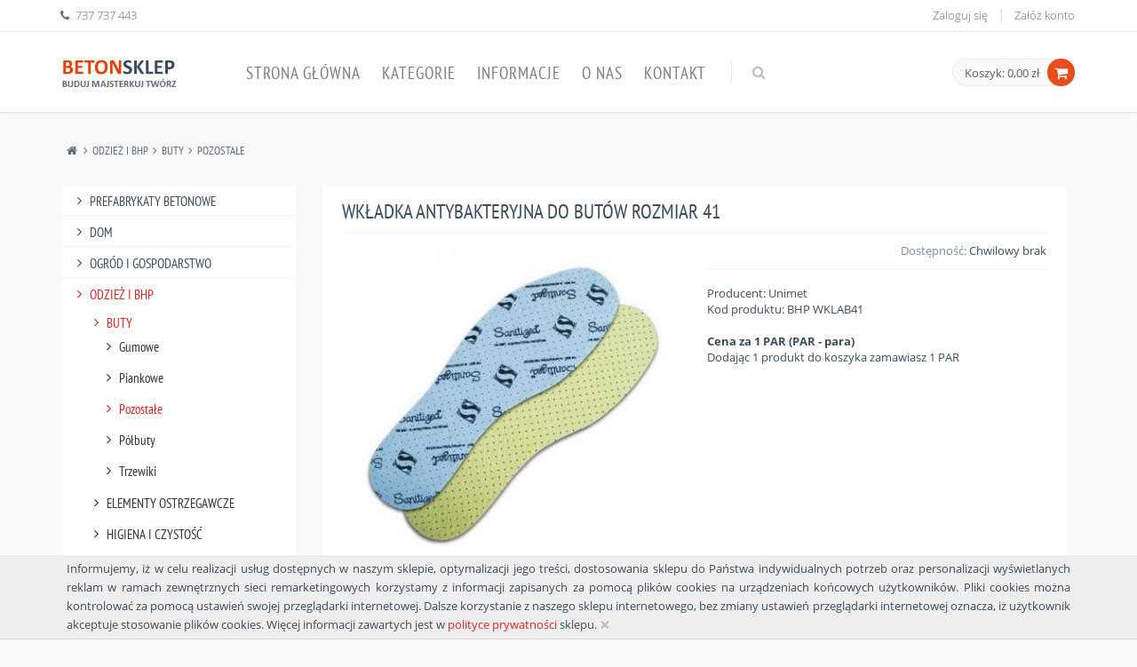

--- FILE ---
content_type: text/html; charset=UTF-8
request_url: https://www.betonsklep.pl/bhp/buty/pozostale/wkladka-antybakteryjna-do-butow-rozmiar-41
body_size: 6726
content:
<!DOCTYPE html>
<!--[if IE 8]> <html lang="en" class="ie8 no-js"> <![endif]-->
<!--[if IE 9]> <html lang="en" class="ie9 no-js"> <![endif]-->
<!--[if lt IE 9]> <script type="text/javascript">browserek_oldie = 1;</script> <![endif]-->
<!--[if !IE]><!-->
<html lang="pl">
<!--<![endif]-->    
<head>
  <meta charset="utf-8">
  <meta content="width=device-width, initial-scale=1.0" name="viewport">
  <meta http-equiv="X-UA-Compatible" content="IE=edge">
  <title>Wkładka antybakteryjna do butów rozmiar 41</title>
  <link rel="preconnect" href="https://fonts.gstatic.com" crossorigin="anonymous">
                <link rel="preload" href="/fonts/fontawesome-webfont.woff2?v=4.3.0" as="font" crossorigin="anonymous">
<link href="https://www.betonsklep.pl/template/cache/css_cache_v31.css" rel="stylesheet" type="text/css">

            <link rel="preload" href="https://www.betonsklep.pl/assets/corporate/img/logos/logo-shop-red.png" as="image">            
                       
  <meta content="Wkładka antybakteryjna do butów rozmiar 41 w dobrej cenie. Sprawdź ten i inne produkty uznanych producentów z tej kategorii." name="description">
  <meta content="" name="keywords">   
  <link rel="canonical" href="https://www.betonsklep.pl/bhp/buty/pozostale/wkladka-antybakteryjna-do-butow-rozmiar-41" />      
    <link rel="shortcut icon" href="https://www.betonsklep.pl/favicon.ico">          
<script async src="https://www.googletagmanager.com/gtag/js?id=AW-955549919"></script>
<script>
  window.dataLayer = window.dataLayer || [];
  function gtag(){dataLayer.push(arguments);}
  gtag('js', new Date());

  gtag('config', 'AW-955549919');
</script>
</head>
    <body class="ecommerce">
        <!--<br><br><a href="/">pl</a> <a href="/en">en</a> <a href="/de">de</a><br><br>-->                        
                           
    <!-- BEGIN TOP BAR -->
    <div class="pre-header">
        <div class="container">
            <div class="row">
                <!-- BEGIN TOP BAR LEFT PART -->
                <div class="col-md-6 col-sm-6 additional-shop-info">
                    <ul class="list-unstyled list-inline">
                        <li><i class="fa fa-phone"></i><span>737 737 443</span></li>                        
                                                
                    </ul>
                </div>
                <!-- END TOP BAR LEFT PART -->
                                                                 
                <!-- BEGIN TOP BAR MENU -->
                <div class="col-md-6 col-sm-6 additional-nav">
                    
<ul class="list-unstyled list-inline pull-right">                        
    <li><a href="https://www.betonsklep.pl/auth/login">Zaloguj się</a></li>
    <li><a href="https://www.betonsklep.pl/auth/register">Załóż konto</a></li>    
</ul>


                </div>
                <!-- END TOP BAR MENU -->
            </div>
        </div>        
    </div>
    <!-- END TOP BAR -->

    <!-- BEGIN HEADER -->
    <div class="header">
      <div class="container">
          <a class="site-logo" href="https://www.betonsklep.pl/"><img src="https://www.betonsklep.pl/assets/corporate/img/logos/logo-shop-red.png" width="128" height="32" alt="BetonSklep.pl"></a>

          <a href="javascript:void(0);" class="mobi-toggler" title="menu"><i class="fa fa-bars"></i></a>

        <!-- BEGIN CART -->
        <div id="dynamic_shopping_cart">
            <div class="top-cart-block">
<div class="top-cart-info">  
  <a href="https://www.betonsklep.pl/cart" class="top-cart-info-value" title="cart">Koszyk: 0,00 zł</a>
</div>
  <a href="https://www.betonsklep.pl/cart" title="cart"><i class="fa fa-shopping-cart"></i></a>

<div class="top-cart-content-wrapper">
  <div class="top-cart-content">
    <div class="empty_cart">Koszyk jest pusty</div>              
  </div>
</div>            
</div>
        </div>    
        <!--END CART -->
                
        <!-- BEGIN NAVIGATION -->
        <div class="header-navigation">
          <ul>            
            <li><a href="https://www.betonsklep.pl/">Strona główna</a></li>            
            <li><a href="/p/kategorie">Kategorie</a></li>
            <li class="dropdown">
              <a class="dropdown-toggle" data-toggle="dropdown" data-target="#" href="javascript:;">
                Informacje                 
              </a>                
              <ul class="dropdown-menu">                                
                <li><a href="/p/metody-platnosci">Metody płatności i koszty transportu</a></li>                                
                <li><a href="/p/regulamin">Regulamin</a></li>                
                <li><a href="/p/polityka-prywatnosci">Polityka prywatności</a></li>                                
                <li><a href="/p/formularze">Formularze</a></li>                
              </ul>
            </li>
            <li><a href="/p/o-nas">O nas</a></li>
            <li><a href="/p/kontakt">Kontakt</a></li>                

            <!-- BEGIN TOP SEARCH -->
            <li class="menu-search">
              <span class="sep"></span>
              <i class="fa fa-search search-btn"></i>
              <div class="search-box">                
                <form action="https://www.betonsklep.pl/search" accept-charset="utf-8" method="get">
                  <div class="input-group">
                    <input type="text" placeholder="Szukaj" name="q" class="form-control">
                                        <span class="input-group-btn">
                      <button class="btn btn-primary" type="submit">Szukaj</button>
                    </span>
                  </div>
                </form>
              </div> 
            </li>
            <!-- END TOP SEARCH -->
          </ul>
        </div>
        <!-- END NAVIGATION -->
      </div>
    </div>
    <!-- Header END -->

    <!-- BEGIN SLIDER -->
          
    <!-- END SLIDER -->

    <div class="main">
      <div class="container">
              
<div class="cls_breadcrumb">
<ul class="breadcrumb">
    <li><a href="https://www.betonsklep.pl/" title="Strona główna"><i class="fa fa-home"></i></a></li>
    <li><a href="https://www.betonsklep.pl/bhp">Odzież I Bhp</a></li><li><a href="https://www.betonsklep.pl/bhp/buty">Buty</a></li><li><a href="https://www.betonsklep.pl/bhp/buty/pozostale">Pozostałe</a></li>        
</ul>
</div>                
                   

        <!-- BEGIN SIDEBAR & CONTENT -->
        <div class="row margin-bottom-40 ">
          <!-- BEGIN SIDEBAR -->
          <div class="sidebar col-md-3 col-sm-4" id="category_menu">              
            <div id="button_category" onclick="toggle_cat_menu('#menu_place')">Menu kategorii</div>  
            <div id="menu_place"><ul class="list-group margin-bottom-25 sidebar-menu">
<li class="list-group-item clearfix"><a href="https://www.betonsklep.pl/prefabrykaty-betonowe"><i class="fa fa-angle-right"></i> Prefabrykaty betonowe</a></li>
<li class="list-group-item clearfix"><a href="https://www.betonsklep.pl/dom"><i class="fa fa-angle-right"></i> Dom</a></li>
<li class="list-group-item clearfix"><a href="https://www.betonsklep.pl/ogrod-i-gospodarstwo"><i class="fa fa-angle-right"></i> Ogród I Gospodarstwo</a></li>
<li class="list-group-item clearfix  active"><a href="https://www.betonsklep.pl/bhp"><i class="fa fa-angle-right"></i> Odzież I Bhp</a>
<ul class="dropdown-menu" style="display:block;">
<li class="list-group-item clearfix  active"><a href="https://www.betonsklep.pl/bhp/buty"><i class="fa fa-angle-right"></i> Buty</a>
<ul class="dropdown-menu" style="display:block;">
<li class="list-group-item clearfix"><a href="https://www.betonsklep.pl/bhp/buty/gumowe"><i class="fa fa-angle-right"></i> Gumowe</a></li>
<li class="list-group-item clearfix"><a href="https://www.betonsklep.pl/bhp/buty/piankowe"><i class="fa fa-angle-right"></i> Piankowe</a></li>
<li class="list-group-item clearfix  active"><a href="https://www.betonsklep.pl/bhp/buty/pozostale"><i class="fa fa-angle-right"></i> Pozostałe</a>
</li>
<li class="list-group-item clearfix"><a href="https://www.betonsklep.pl/bhp/buty/polbuty"><i class="fa fa-angle-right"></i> Półbuty</a></li>
<li class="list-group-item clearfix"><a href="https://www.betonsklep.pl/bhp/buty/trzewiki"><i class="fa fa-angle-right"></i> Trzewiki</a></li>
</ul>
</li>
<li class="list-group-item clearfix"><a href="https://www.betonsklep.pl/bhp/elementy-ostrzegawcze"><i class="fa fa-angle-right"></i> Elementy Ostrzegawcze</a></li>
<li class="list-group-item clearfix"><a href="https://www.betonsklep.pl/bhp/higiena-i-czystosc"><i class="fa fa-angle-right"></i> Higiena I Czystość</a></li>
<li class="list-group-item clearfix"><a href="https://www.betonsklep.pl/bhp/ochrona-osobista"><i class="fa fa-angle-right"></i> Ochrona Osobista</a></li>
<li class="list-group-item clearfix"><a href="https://www.betonsklep.pl/bhp/odziez"><i class="fa fa-angle-right"></i> Odzież</a></li>
<li class="list-group-item clearfix"><a href="https://www.betonsklep.pl/bhp/rekawice"><i class="fa fa-angle-right"></i> Rękawice</a></li>
</ul>
</li>
<li class="list-group-item clearfix"><a href="https://www.betonsklep.pl/artykuly-elektryczne"><i class="fa fa-angle-right"></i> Elektryka</a></li>
<li class="list-group-item clearfix"><a href="https://www.betonsklep.pl/narzedzia-budowlane"><i class="fa fa-angle-right"></i> Narzędzia Budowlane</a></li>
<li class="list-group-item clearfix"><a href="https://www.betonsklep.pl/narzedzia-pomiarowe"><i class="fa fa-angle-right"></i> Narzędzia Pomiarowe</a></li>
<li class="list-group-item clearfix"><a href="https://www.betonsklep.pl/narzedzia-warsztatowe"><i class="fa fa-angle-right"></i> Narzędzia Warsztatowe</a></li>
<li class="list-group-item clearfix"><a href="https://www.betonsklep.pl/narzedzia-malarskie-i-glazurnicze"><i class="fa fa-angle-right"></i> Narzędzia Malarskie I Glazurnicze</a></li>
<li class="list-group-item clearfix"><a href="https://www.betonsklep.pl/automoto"><i class="fa fa-angle-right"></i> Automoto</a></li>
<li class="list-group-item clearfix"><a href="https://www.betonsklep.pl/magazyn-i-transport"><i class="fa fa-angle-right"></i> Magazyn I Transport</a></li>
<li class="list-group-item clearfix"><a href="https://www.betonsklep.pl/okucia-i-zamkniecia"><i class="fa fa-angle-right"></i> Okucia I Zamknięcia</a></li>
<li class="list-group-item clearfix"><a href="https://www.betonsklep.pl/chemia-budowlana-i-techniczna"><i class="fa fa-angle-right"></i> Chemia Budowlana</a></li>
<li class="list-group-item clearfix"><a href="https://www.betonsklep.pl/hydraulika"><i class="fa fa-angle-right"></i> Hydraulika</a></li>
<li class="list-group-item clearfix"><a href="https://www.betonsklep.pl/liny-lancuchy-i-druty"><i class="fa fa-angle-right"></i> Liny, Łańcuchy I Druty</a></li>
<li class="list-group-item clearfix"><a href="https://www.betonsklep.pl/osprzet-do-elektronarzedzi"><i class="fa fa-angle-right"></i> Osprzęt Do Elektronarzędzi</a></li>
<li class="list-group-item clearfix"><a href="https://www.betonsklep.pl/ogrodzenia-i-odwodnienia"><i class="fa fa-angle-right"></i> Ogrodzenia I Odwodnienia</a></li>
<li class="list-group-item clearfix"><a href="https://www.betonsklep.pl/czesci-zamienne"><i class="fa fa-angle-right"></i> Części Zamienne</a></li>
<li class="list-group-item clearfix"><a href="https://www.betonsklep.pl/technika-zamocowan"><i class="fa fa-angle-right"></i> Technika Mocowań</a></li>
<li class="list-group-item clearfix"><a href="https://www.betonsklep.pl/wentylacja-i-ogrzewanie"><i class="fa fa-angle-right"></i> Wentylacja I Ogrzewanie</a></li>
<li class="list-group-item clearfix"><a href="https://www.betonsklep.pl/spawalnictwo-i-lutownictwo"><i class="fa fa-angle-right"></i> Spawalnictwo</a></li>
<li class="list-group-item clearfix"><a href="https://www.betonsklep.pl/pneumatyka-i-hydraulika"><i class="fa fa-angle-right"></i> Pneumatyka</a></li>
<li class="list-group-item clearfix"><a href="https://www.betonsklep.pl/maszyny-i-urzadzenia"><i class="fa fa-angle-right"></i> Maszyny I Urządzenia</a></li>
<li class="list-group-item clearfix"><a href="https://www.betonsklep.pl/maszyny-ogrodowe"><i class="fa fa-angle-right"></i> Maszyny Ogrodowe</a></li>
<li class="list-group-item clearfix"><a href="https://www.betonsklep.pl/materialy-scierne-i-tnace"><i class="fa fa-angle-right"></i> Materiały Ścierne I Tnące</a></li>
<li class="list-group-item clearfix"><a href="https://www.betonsklep.pl/elektronarzedzia"><i class="fa fa-angle-right"></i> Elektronarzędzia</a></li>
<li class="list-group-item clearfix"><a href="https://www.betonsklep.pl/elektronarzedzia-i-spalinowe"><i class="fa fa-angle-right"></i> Elektronarzędzia I Spalinowe</a></li>
<li class="list-group-item clearfix"><a href="https://www.betonsklep.pl/elektronarzedzia-ogrodowe"><i class="fa fa-angle-right"></i> Elektronarzedzia Ogrodowe</a></li>
<li class="list-group-item clearfix"><a href="https://www.betonsklep.pl/artykuly-wod-kan"><i class="fa fa-angle-right"></i> Artykuły Wod-Kan</a></li>
<li class="list-group-item clearfix"><a href="https://www.betonsklep.pl/materialy-budowlane"><i class="fa fa-angle-right"></i> Materiały budowlane</a></li>
<li class="list-group-item clearfix"><a href="https://www.betonsklep.pl/znicze-betonowe"><i class="fa fa-angle-right"></i> Znicze betonowe</a></li>
<li class="list-group-item clearfix"><a href="https://www.betonsklep.pl/drabiny-i-rusztowania"><i class="fa fa-angle-right"></i> Drabiny I Rusztowania</a></li>
<li class="list-group-item clearfix"><a href="https://www.betonsklep.pl/wlazy-zeliwne"><i class="fa fa-angle-right"></i> Włazy żeliwne</a></li>
<li class="list-group-item clearfix"><a href="https://www.betonsklep.pl/wykonczenie-mieszkania"><i class="fa fa-angle-right"></i> Wykończenie mieszkania</a></li>
<li class="list-group-item clearfix"><a href="https://www.betonsklep.pl/ekskluzywne-wyroby-z-drewna"><i class="fa fa-angle-right"></i> Ekskluzywne wyroby z drewna</a></li>
<li class="list-group-item clearfix"><a href="https://www.betonsklep.pl/ozdoby-na-halloween"><i class="fa fa-angle-right"></i> Ozdoby na halloween</a></li>
<li class="list-group-item clearfix"><a href="https://www.betonsklep.pl/ozdoby-na-swieta-bozego-narodzenia"><i class="fa fa-angle-right"></i> Ozdoby na Święta Bożego Narodzenia</a></li>
</ul></div>
                        
          </div>
          <!-- END SIDEBAR -->
          <!-- BEGIN CONTENT -->
          <div class="col-md-9 col-sm-8">              
                            <div class="product-page">
        <div class="row">
                <div class="col-md-12 col-sm-12">
                    <h1>Wkładka antybakteryjna do butów rozmiar 41</h1>                        
                    </div>
                </div>
              <div class="row">
                <div class="col-md-6 col-sm-6">
                  <div class="product-main-image">
                    <a href="https://www.betonsklep.pl/img/1024/l/wkladka-antybakteryjna-do-butow-rozmiar-41.jpg" class="fancybox-button"><img src="https://www.betonsklep.pl/img/1024/m/wkladka-antybakteryjna-do-butow-rozmiar-41.jpg" width="382" height="362" alt="Wkładka antybakteryjna do butów rozmiar 41" class="img-responsive wycentruj"></a>
                  </div>
                  <div class="product-other-images">
                    <a href="https://www.betonsklep.pl/img/1024/l/wkladka-antybakteryjna-do-butow-rozmiar-41.jpg" class="fancybox-button" rel="photos-lib"><img alt="Wkładka antybakteryjna do butów rozmiar 41" src="https://www.betonsklep.pl/img/1024/s/wkladka-antybakteryjna-do-butow-rozmiar-41.jpg" loading="lazy" width="78" height="74"></a>
                  </div>
                </div>
                <div class="col-md-6 col-sm-6"><div class="price-availability-block clearfix"><div class="availability">
                      Dostępność: <strong>Chwilowy brak</strong>                      
                    </div><br></div><div class="description">                    
              <div></div>
              <div class="product_producer">Producent: Unimet<br>Kod produktu: BHP WKLAB41<br><br><b>Cena za 1 PAR (PAR - para)</b><br>Dodając 1 produkt do koszyka zamawiasz 1 PAR</div></div></div>

                <div class="product-page-content">
                  <ul id="myTab" class="nav nav-tabs"><li class="active"><a href="#Description" data-toggle="tab">Opis produktu</a></li>
                            <li><a href="#Information" data-toggle="tab">Wymiary i waga</a></li></ul>
                  <div id="myTabContent" class="tab-content"><div class="tab-pane fade in active" id="Description">
                                <div>Wkładka do butów antybakteryjna.<br>- zawiera środek antybakteryjny i grzybobójczy<br>- chroni stopy przed wszelkiego rodzaju pleśniami, drożdżami, algami oraz bakteriami<br>- daje uczucie świeżości<br>- zalecana dla wrażliwych stóp<br></div>
                              </div><div class="tab-pane fade" id="Information">
                            <table class="datasheet">                      
                              <tr>
                                <td class="datasheet-features-type">Długość:</td>
                                <td> - </td>
                              </tr>                        
                              <tr>
                                <td class="datasheet-features-type">Szerokość:</td>
                                <td> - </td>
                              </tr>
                               <tr>
                                <td class="datasheet-features-type">Wysokość:</td>
                                <td> - </td>
                              </tr>

                              <tr>
                                <td class="datasheet-features-type">Masa:</td>
                                <td>0.05 kg</td>
                              </tr>

                              <tr>
                                <td class="datasheet-features-type">Objętość:</td>
                                <td> - </td>
                              </tr>                        
                            </table>
                          </div></div>
                </div>               
              </div>
              <a href="/p/certyfikat-prokonsumencki"><img src="/nsc.jpg" alt="certyfikat" width="740" height="110" class="img-responsive wycentruj" loading="lazy" /></a>
            </div><span class="head_mod_rand">Zobacz też</span><div class="owl-item home_products">
            <div class="product-item">
              <div class="pi-img-wrapper size_to_250" onclick="window.location.href = 'https://www.betonsklep.pl/bhp/buty/pozostale/klapki-gulf-czarno-zielone-cxs-rozmiar-46';">
                <img src="https://www.betonsklep.pl/img/31211/m/klapki-gulf-czarno-zielone-cxs-rozmiar-46.JPG" class="img-responsive" loading="lazy" alt="klapki-gulf-czarno-zielone-cxs-rozmiar-46.JPG">
                <div><span onclick="quick_img_view(event, 'https://www.betonsklep.pl/img/31211/l/klapki-gulf-czarno-zielone-cxs-rozmiar-46.JPG', 'Klapki gulf czarno-zielone cxs rozmiar 46                   ')" class="btn btn-default fancybox-fast-view">Powiększ</span></div>
              </div>
              <a href="https://www.betonsklep.pl/bhp/buty/pozostale/klapki-gulf-czarno-zielone-cxs-rozmiar-46" class="link_mod_rand">Klapki gulf czarno-zielone cxs rozmiar 46                   </a><div class="pi-price">36,83 zł</div>
                         <span onclick="product_add_to_cart(31211, 1)" class="btn btn-default add2cart">Do koszyka</span></div>
          </div><div class="owl-item home_products">
            <div class="product-item">
              <div class="pi-img-wrapper size_to_250" onclick="window.location.href = 'https://www.betonsklep.pl/bhp/buty/pozostale/klapki-gulf-czarno-zielone-cxs-rozmiar-40';">
                <img src="https://www.betonsklep.pl/img/31598/m/klapki-gulf-czarno-zielone-cxs-rozmiar-40.JPG" class="img-responsive" loading="lazy" alt="klapki-gulf-czarno-zielone-cxs-rozmiar-40.JPG">
                <div><span onclick="quick_img_view(event, 'https://www.betonsklep.pl/img/31598/l/klapki-gulf-czarno-zielone-cxs-rozmiar-40.JPG', 'Klapki gulf czarno-zielone cxs rozmiar 40                   ')" class="btn btn-default fancybox-fast-view">Powiększ</span></div>
              </div>
              <a href="https://www.betonsklep.pl/bhp/buty/pozostale/klapki-gulf-czarno-zielone-cxs-rozmiar-40" class="link_mod_rand">Klapki gulf czarno-zielone cxs rozmiar 40                   </a><div class="pi-price">36,83 zł</div>
                         <span onclick="product_add_to_cart(31598, 1)" class="btn btn-default add2cart">Do koszyka</span></div>
          </div><div class="owl-item home_products">
            <div class="product-item">
              <div class="pi-img-wrapper size_to_250" onclick="window.location.href = 'https://www.betonsklep.pl/bhp/buty/pozostale/klapki-gulf-czarno-zielone-cxs-rozmiar-41';">
                <img src="https://www.betonsklep.pl/img/31599/m/klapki-gulf-czarno-zielone-cxs-rozmiar-41.JPG" class="img-responsive" loading="lazy" alt="klapki-gulf-czarno-zielone-cxs-rozmiar-41.JPG">
                <div><span onclick="quick_img_view(event, 'https://www.betonsklep.pl/img/31599/l/klapki-gulf-czarno-zielone-cxs-rozmiar-41.JPG', 'Klapki gulf czarno-zielone cxs rozmiar 41                   ')" class="btn btn-default fancybox-fast-view">Powiększ</span></div>
              </div>
              <a href="https://www.betonsklep.pl/bhp/buty/pozostale/klapki-gulf-czarno-zielone-cxs-rozmiar-41" class="link_mod_rand">Klapki gulf czarno-zielone cxs rozmiar 41                   </a><div class="pi-price">36,83 zł</div>
                         <span onclick="product_add_to_cart(31599, 1)" class="btn btn-default add2cart">Do koszyka</span></div>
          </div><div class="owl-item home_products">
            <div class="product-item">
              <div class="pi-img-wrapper size_to_250" onclick="window.location.href = 'https://www.betonsklep.pl/bhp/buty/pozostale/klapki-gulf-czarno-zielone-cxs-rozmiar-42';">
                <img src="https://www.betonsklep.pl/img/31600/m/klapki-gulf-czarno-zielone-cxs-rozmiar-42.JPG" class="img-responsive" loading="lazy" alt="klapki-gulf-czarno-zielone-cxs-rozmiar-42.JPG">
                <div><span onclick="quick_img_view(event, 'https://www.betonsklep.pl/img/31600/l/klapki-gulf-czarno-zielone-cxs-rozmiar-42.JPG', 'Klapki gulf czarno-zielone cxs rozmiar 42                   ')" class="btn btn-default fancybox-fast-view">Powiększ</span></div>
              </div>
              <a href="https://www.betonsklep.pl/bhp/buty/pozostale/klapki-gulf-czarno-zielone-cxs-rozmiar-42" class="link_mod_rand">Klapki gulf czarno-zielone cxs rozmiar 42                   </a><div class="pi-price">36,83 zł</div>
                         <span onclick="product_add_to_cart(31600, 1)" class="btn btn-default add2cart">Do koszyka</span></div>
          </div><div class="owl-item home_products">
            <div class="product-item">
              <div class="pi-img-wrapper size_to_250" onclick="window.location.href = 'https://www.betonsklep.pl/bhp/buty/pozostale/klapki-gulf-czarno-zielone-cxs-rozmiar-43';">
                <img src="https://www.betonsklep.pl/img/31601/m/klapki-gulf-czarno-zielone-cxs-rozmiar-43.JPG" class="img-responsive" loading="lazy" alt="klapki-gulf-czarno-zielone-cxs-rozmiar-43.JPG">
                <div><span onclick="quick_img_view(event, 'https://www.betonsklep.pl/img/31601/l/klapki-gulf-czarno-zielone-cxs-rozmiar-43.JPG', 'Klapki gulf czarno-zielone cxs rozmiar 43                   ')" class="btn btn-default fancybox-fast-view">Powiększ</span></div>
              </div>
              <a href="https://www.betonsklep.pl/bhp/buty/pozostale/klapki-gulf-czarno-zielone-cxs-rozmiar-43" class="link_mod_rand">Klapki gulf czarno-zielone cxs rozmiar 43                   </a><div class="pi-price">36,83 zł</div>
                         <span onclick="product_add_to_cart(31601, 1)" class="btn btn-default add2cart">Do koszyka</span></div>
          </div><div class="owl-item home_products">
            <div class="product-item">
              <div class="pi-img-wrapper size_to_250" onclick="window.location.href = 'https://www.betonsklep.pl/bhp/buty/pozostale/klapki-gulf-czarno-zielone-cxs-rozmiar-45';">
                <img src="https://www.betonsklep.pl/img/31602/m/klapki-gulf-czarno-zielone-cxs-rozmiar-45.JPG" class="img-responsive" loading="lazy" alt="klapki-gulf-czarno-zielone-cxs-rozmiar-45.JPG">
                <div><span onclick="quick_img_view(event, 'https://www.betonsklep.pl/img/31602/l/klapki-gulf-czarno-zielone-cxs-rozmiar-45.JPG', 'Klapki gulf czarno-zielone cxs rozmiar 45                   ')" class="btn btn-default fancybox-fast-view">Powiększ</span></div>
              </div>
              <a href="https://www.betonsklep.pl/bhp/buty/pozostale/klapki-gulf-czarno-zielone-cxs-rozmiar-45" class="link_mod_rand">Klapki gulf czarno-zielone cxs rozmiar 45                   </a><div class="pi-price">36,83 zł</div>
                         <span onclick="product_add_to_cart(31602, 1)" class="btn btn-default add2cart">Do koszyka</span></div>
          </div><div class="owl-item home_products">
            <div class="product-item">
              <div class="pi-img-wrapper size_to_250" onclick="window.location.href = 'https://www.betonsklep.pl/bhp/buty/pozostale/klapki-gulf-czarno-zielone-cxs-rozmiar-44';">
                <img src="https://www.betonsklep.pl/img/31988/m/klapki-gulf-czarno-zielone-cxs-rozmiar-44.JPG" class="img-responsive" loading="lazy" alt="klapki-gulf-czarno-zielone-cxs-rozmiar-44.JPG">
                <div><span onclick="quick_img_view(event, 'https://www.betonsklep.pl/img/31988/l/klapki-gulf-czarno-zielone-cxs-rozmiar-44.JPG', 'Klapki gulf czarno-zielone cxs rozmiar 44                   ')" class="btn btn-default fancybox-fast-view">Powiększ</span></div>
              </div>
              <a href="https://www.betonsklep.pl/bhp/buty/pozostale/klapki-gulf-czarno-zielone-cxs-rozmiar-44" class="link_mod_rand">Klapki gulf czarno-zielone cxs rozmiar 44                   </a><div class="pi-price">36,83 zł</div>
                         <span onclick="product_add_to_cart(31988, 1)" class="btn btn-default add2cart">Do koszyka</span></div>
          </div><div class="owl-item home_products">
            <div class="product-item">
              <div class="pi-img-wrapper size_to_250" onclick="window.location.href = 'https://www.betonsklep.pl/bhp/buty/pozostale/klapki-gulf-czarno-zielone-cxs-rozmiar-39';">
                <img src="https://www.betonsklep.pl/img/32596/m/klapki-gulf-czarno-zielone-cxs-rozmiar-39.JPG" class="img-responsive" loading="lazy" alt="klapki-gulf-czarno-zielone-cxs-rozmiar-39.JPG">
                <div><span onclick="quick_img_view(event, 'https://www.betonsklep.pl/img/32596/l/klapki-gulf-czarno-zielone-cxs-rozmiar-39.JPG', 'Klapki gulf czarno-zielone cxs rozmiar 39                   ')" class="btn btn-default fancybox-fast-view">Powiększ</span></div>
              </div>
              <a href="https://www.betonsklep.pl/bhp/buty/pozostale/klapki-gulf-czarno-zielone-cxs-rozmiar-39" class="link_mod_rand">Klapki gulf czarno-zielone cxs rozmiar 39                   </a><div class="pi-price">36,83 zł</div>
                         <span onclick="product_add_to_cart(32596, 1)" class="btn btn-default add2cart">Do koszyka</span></div>
          </div><div class="owl-item home_products">
            <div class="product-item">
              <div class="pi-img-wrapper size_to_250" onclick="window.location.href = 'https://www.betonsklep.pl/bhp/buty/pozostale/sniegowce-meskie-rozmiar-43';">
                <img src="https://www.betonsklep.pl/img/35495/m/sniegowce-meskie-rozmiar-43.PNG" class="img-responsive" loading="lazy" alt="sniegowce-meskie-rozmiar-43.PNG">
                <div><span onclick="quick_img_view(event, 'https://www.betonsklep.pl/img/35495/l/sniegowce-meskie-rozmiar-43.PNG', 'śniegowce męskie rozmiar 43                                 ')" class="btn btn-default fancybox-fast-view">Powiększ</span></div>
              </div>
              <a href="https://www.betonsklep.pl/bhp/buty/pozostale/sniegowce-meskie-rozmiar-43" class="link_mod_rand">śniegowce męskie rozmiar 43                                 </a><div class="pi-price">152,60 zł</div>
                         <span onclick="product_add_to_cart(35495, 1)" class="btn btn-default add2cart">Do koszyka</span></div>
          </div>              
          </div>
          <!-- END CONTENT -->
        </div>
        <!-- END SIDEBAR & CONTENT -->
       
      </div>
    </div>    

    <!-- BEGIN FOOTER -->
    <div class="footer">
      <div class="container">
        <div class="row">
          <!-- BEGIN COPYRIGHT -->
          <div class="col-md-8 col-sm-8 padding-top-10 footer_links">
              
             <a href="/p/o-nas">O nas</a> | <a href="/p/metody-platnosci">Metody płatności i koszty transportu</a> | <a href="/p/regulamin">Regulamin</a> | <a href="/p/polityka-prywatnosci">Polityka prywatności</a> | <a href="/mapa-strony.html">Mapa strony</a> | <a href="/p/kontakt">Kontakt</a>
             <br>
                       </div>
          <!-- END COPYRIGHT -->          
          <div class="col-md-4 col-sm-4 footer_links">                                                                              
            <ul class="social-icons pull-right">              
                <li><a class="facebook" title="facebook" data-original-title="facebook" href="https://www.facebook.com/betonsklep/" target="_blank" rel="nofollow noopener"></a></li>                              
            </ul>
          </div>          
        </div>
      </div>
    </div>
    <!-- END FOOTER -->
        
        <!--[if lt IE 9]>                
        <script src="https://www.betonsklep.pl/template/assets/plugins/respond.min.js"></script>          
        <![endif]-->
        <script src="https://www.betonsklep.pl/template/cache/js_body_cache_v5.js"></script>
        <script>
            jQuery(document).ready(function() {    
                menu_start();
                Layout.init();    
                Layout.initOWL();
                //Layout.initImageZoom();
                Layout.initTouchspin();
                //Layout.initTwitter();

                Layout.initFixHeaderWithPreHeader();
                Layout.initNavScrolling();                                                
        
                var IE = (navigator.userAgent.indexOf("Edge") > -1 || navigator.userAgent.indexOf("Trident/7.0") > -1 || navigator.userAgent.indexOf("MSIE") !== -1) ? true : false;
                                
                if(!IE)
                {    
                    screen.orientation.onchange = function () {                                        
                        if(screen.availWidth > 767){ $('#menu_place').show();}
                        else { $('#menu_place').hide(); }
                   };
               }
                                                                                                     
               /*window.onresize = function () {                                   
                        if(window.innerWidth > 767){ 
                            $('.sidebar-menu').show();
                        }
                        else { 
                            $('.sidebar-menu').hide(); 
                        }                
               };*/  
               
                       
            });                        
        </script>                
         <!--[if lt IE 9]> 
          <script type="text/javascript">                           
            ie_onchange_fix(); 
            $('.size_to_250 img').css('margin-left', '-50%');
            $('.size_to_250 img').css('margin-top', '-50%');
            $('.size_to_239 img').css('margin-left', '-50%');
            $('.size_to_239 img').css('margin-top', '-50%');
            $('.size_to_194 img').css('margin-left', '-50%');
            $('.size_to_194 img').css('margin-top', '-50%');
         </script>          
        <![endif]-->
        <script>function setCookie(cname, cvalue, exdays) {
                var d = new Date();
                d.setTime(d.getTime() + (exdays*24*60*60*1000));
                var expires = "expires="+d.toUTCString();
                document.cookie = cname + "=" + cvalue + "; " + expires;
          }function getCookie(cname) {
                var name = cname + "=";
                var ca = document.cookie.split(';');
                for(var i=0; i<ca.length; i++) {
                    var c = ca[i];
                    while (c.charAt(0)==' ') c = c.substring(1);
                    if (c.indexOf(name) == 0) return c.substring(name.length, c.length);
                }
                return "";
          }function close_cookie(id){        
                $(id).remove();
                $(".footer").css("padding-bottom","15px");
                setCookie("cookielaw", 1, 360)                
          }var cookie = getCookie('cookielaw');
         if (cookie != '1') {
            $('.footer').css('padding-bottom','40px');
            $('body').append('<div id="cookies_bg"><div class="container"><div class="row"><div class="col-md-12 col-sm-12"><div id="cookies">Informujemy, iż w celu realizacji usług dostępnych w naszym sklepie, optymalizacji jego treści, dostosowania sklepu do Państwa indywidualnych potrzeb oraz personalizacji wyświetlanych reklam w ramach zewnętrznych sieci remarketingowych korzystamy z informacji zapisanych za pomocą plików cookies na urządzeniach końcowych użytkowników. Pliki cookies można kontrolować za pomocą ustawień swojej przeglądarki internetowej. Dalsze korzystanie z naszego sklepu internetowego, bez zmiany ustawień przeglądarki internetowej oznacza, iż użytkownik akceptuje stosowanie plików cookies. Więcej informacji zawartych jest w <a href=\'https://www.betonsklep.pl/p/polityka-prywatnosci\'>polityce prywatności</a> sklepu. <button id="cookie_close" type="button" onclick="close_cookie(\'#cookies_bg\')"><span>×</span></button></div></div></div></div></div>');
         }</script>        <!-- Matomo -->
<script>
  var _paq = window._paq = window._paq || [];
  /* tracker methods like "setCustomDimension" should be called before "trackPageView" */
  _paq.push(['trackPageView']);
  _paq.push(['enableLinkTracking']);
  (function() {
    var u="//www.betonsklep.pl/stat/";
    _paq.push(['setTrackerUrl', u+'matomo.php']);
    _paq.push(['setSiteId', '1']);
    var d=document, g=d.createElement('script'), s=d.getElementsByTagName('script')[0];
    g.type='text/javascript'; g.async=true; g.src=u+'matomo.js'; s.parentNode.insertBefore(g,s);
  })();
</script>
<noscript><p><img src="//www.betonsklep.pl/stat/matomo.php?idsite=1&amp;rec=1" style="border:0;" alt=""></p></noscript>
<!-- End Matomo Code -->
    </body>
</html>

--- FILE ---
content_type: text/css
request_url: https://www.betonsklep.pl/template/cache/css_cache_v31.css
body_size: 51512
content:
@font-face{font-family:'FontAwesome';src:url('/fonts/fontawesome-webfont.eot?v=4.3.0');src:url('/fonts/fontawesome-webfont.eot?#iefix&v=4.3.0') format('embedded-opentype'),url('/fonts/fontawesome-webfont.woff2?v=4.3.0') format('woff2'),url('/fonts/fontawesome-webfont.woff?v=4.3.0') format('woff'),url('/fonts/fontawesome-webfont.ttf?v=4.3.0') format('truetype'),url('/fonts/fontawesome-webfont.svg?v=4.3.0#fontawesomeregular') format('svg');font-weight:normal;font-style:normal;font-display:swap}.fa{display:inline-block;font:normal normal normal 14px/1 FontAwesome;font-size:inherit;text-rendering:auto;-webkit-font-smoothing:antialiased;-moz-osx-font-smoothing:grayscale;transform:translate(0,0)}.fa-lg{font-size:1.33333333em;line-height:.75em;vertical-align:-15%}.fa-2x{font-size:2em}.fa-3x{font-size:3em}.fa-4x{font-size:4em}.fa-5x{font-size:5em}.fa-fw{width:1.28571429em;text-align:center}.fa-ul{padding-left:0;margin-left:2.14285714em;list-style-type:none}.fa-ul>li{position:relative}.fa-li{position:absolute;left:-2.14285714em;width:2.14285714em;top:.14285714em;text-align:center}.fa-li.fa-lg{left:-1.85714286em}.fa-border{padding:.2em .25em .15em;border:solid .08em #eee;border-radius:.1em}.pull-right{float:right}.pull-left{float:left}.fa.pull-left{margin-right:.3em}.fa.pull-right{margin-left:.3em}.fa-spin{-webkit-animation:fa-spin 2s infinite linear;animation:fa-spin 2s infinite linear}.fa-pulse{-webkit-animation:fa-spin 1s infinite steps(8);animation:fa-spin 1s infinite steps(8)}@-webkit-keyframes fa-spin{0%{-webkit-transform:rotate(0deg);transform:rotate(0deg)}100%{-webkit-transform:rotate(359deg);transform:rotate(359deg)}}@keyframes fa-spin{0%{-webkit-transform:rotate(0deg);transform:rotate(0deg)}100%{-webkit-transform:rotate(359deg);transform:rotate(359deg)}}.fa-rotate-90{filter:progid:DXImageTransform.Microsoft.BasicImage(rotation=1);-webkit-transform:rotate(90deg);-ms-transform:rotate(90deg);transform:rotate(90deg)}.fa-rotate-180{filter:progid:DXImageTransform.Microsoft.BasicImage(rotation=2);-webkit-transform:rotate(180deg);-ms-transform:rotate(180deg);transform:rotate(180deg)}.fa-rotate-270{filter:progid:DXImageTransform.Microsoft.BasicImage(rotation=3);-webkit-transform:rotate(270deg);-ms-transform:rotate(270deg);transform:rotate(270deg)}.fa-flip-horizontal{filter:progid:DXImageTransform.Microsoft.BasicImage(rotation=0,mirror=1);-webkit-transform:scale(-1,1);-ms-transform:scale(-1,1);transform:scale(-1,1)}.fa-flip-vertical{filter:progid:DXImageTransform.Microsoft.BasicImage(rotation=2,mirror=1);-webkit-transform:scale(1,-1);-ms-transform:scale(1,-1);transform:scale(1,-1)}:root .fa-rotate-90,:root .fa-rotate-180,:root .fa-rotate-270,:root .fa-flip-horizontal,:root .fa-flip-vertical{filter:none}.fa-stack{position:relative;display:inline-block;width:2em;height:2em;line-height:2em;vertical-align:middle}.fa-stack-1x,.fa-stack-2x{position:absolute;left:0;width:100%;text-align:center}.fa-stack-1x{line-height:inherit}.fa-stack-2x{font-size:2em}.fa-inverse{color:#fff}.fa-glass:before{content:"\f000"}.fa-music:before{content:"\f001"}.fa-search:before{content:"\f002"}.fa-envelope-o:before{content:"\f003"}.fa-heart:before{content:"\f004"}.fa-star:before{content:"\f005"}.fa-star-o:before{content:"\f006"}.fa-user:before{content:"\f007"}.fa-film:before{content:"\f008"}.fa-th-large:before{content:"\f009"}.fa-th:before{content:"\f00a"}.fa-th-list:before{content:"\f00b"}.fa-check:before{content:"\f00c"}.fa-remove:before,.fa-close:before,.fa-times:before{content:"\f00d"}.fa-search-plus:before{content:"\f00e"}.fa-search-minus:before{content:"\f010"}.fa-power-off:before{content:"\f011"}.fa-signal:before{content:"\f012"}.fa-gear:before,.fa-cog:before{content:"\f013"}.fa-trash-o:before{content:"\f014"}.fa-home:before{content:"\f015"}.fa-file-o:before{content:"\f016"}.fa-clock-o:before{content:"\f017"}.fa-road:before{content:"\f018"}.fa-download:before{content:"\f019"}.fa-arrow-circle-o-down:before{content:"\f01a"}.fa-arrow-circle-o-up:before{content:"\f01b"}.fa-inbox:before{content:"\f01c"}.fa-play-circle-o:before{content:"\f01d"}.fa-rotate-right:before,.fa-repeat:before{content:"\f01e"}.fa-refresh:before{content:"\f021"}.fa-list-alt:before{content:"\f022"}.fa-lock:before{content:"\f023"}.fa-flag:before{content:"\f024"}.fa-headphones:before{content:"\f025"}.fa-volume-off:before{content:"\f026"}.fa-volume-down:before{content:"\f027"}.fa-volume-up:before{content:"\f028"}.fa-qrcode:before{content:"\f029"}.fa-barcode:before{content:"\f02a"}.fa-tag:before{content:"\f02b"}.fa-tags:before{content:"\f02c"}.fa-book:before{content:"\f02d"}.fa-bookmark:before{content:"\f02e"}.fa-print:before{content:"\f02f"}.fa-camera:before{content:"\f030"}.fa-font:before{content:"\f031"}.fa-bold:before{content:"\f032"}.fa-italic:before{content:"\f033"}.fa-text-height:before{content:"\f034"}.fa-text-width:before{content:"\f035"}.fa-align-left:before{content:"\f036"}.fa-align-center:before{content:"\f037"}.fa-align-right:before{content:"\f038"}.fa-align-justify:before{content:"\f039"}.fa-list:before{content:"\f03a"}.fa-dedent:before,.fa-outdent:before{content:"\f03b"}.fa-indent:before{content:"\f03c"}.fa-video-camera:before{content:"\f03d"}.fa-photo:before,.fa-image:before,.fa-picture-o:before{content:"\f03e"}.fa-pencil:before{content:"\f040"}.fa-map-marker:before{content:"\f041"}.fa-adjust:before{content:"\f042"}.fa-tint:before{content:"\f043"}.fa-edit:before,.fa-pencil-square-o:before{content:"\f044"}.fa-share-square-o:before{content:"\f045"}.fa-check-square-o:before{content:"\f046"}.fa-arrows:before{content:"\f047"}.fa-step-backward:before{content:"\f048"}.fa-fast-backward:before{content:"\f049"}.fa-backward:before{content:"\f04a"}.fa-play:before{content:"\f04b"}.fa-pause:before{content:"\f04c"}.fa-stop:before{content:"\f04d"}.fa-forward:before{content:"\f04e"}.fa-fast-forward:before{content:"\f050"}.fa-step-forward:before{content:"\f051"}.fa-eject:before{content:"\f052"}.fa-chevron-left:before{content:"\f053"}.fa-chevron-right:before{content:"\f054"}.fa-plus-circle:before{content:"\f055"}.fa-minus-circle:before{content:"\f056"}.fa-times-circle:before{content:"\f057"}.fa-check-circle:before{content:"\f058"}.fa-question-circle:before{content:"\f059"}.fa-info-circle:before{content:"\f05a"}.fa-crosshairs:before{content:"\f05b"}.fa-times-circle-o:before{content:"\f05c"}.fa-check-circle-o:before{content:"\f05d"}.fa-ban:before{content:"\f05e"}.fa-arrow-left:before{content:"\f060"}.fa-arrow-right:before{content:"\f061"}.fa-arrow-up:before{content:"\f062"}.fa-arrow-down:before{content:"\f063"}.fa-mail-forward:before,.fa-share:before{content:"\f064"}.fa-expand:before{content:"\f065"}.fa-compress:before{content:"\f066"}.fa-plus:before{content:"\f067"}.fa-minus:before{content:"\f068"}.fa-asterisk:before{content:"\f069"}.fa-exclamation-circle:before{content:"\f06a"}.fa-gift:before{content:"\f06b"}.fa-leaf:before{content:"\f06c"}.fa-fire:before{content:"\f06d"}.fa-eye:before{content:"\f06e"}.fa-eye-slash:before{content:"\f070"}.fa-warning:before,.fa-exclamation-triangle:before{content:"\f071"}.fa-plane:before{content:"\f072"}.fa-calendar:before{content:"\f073"}.fa-random:before{content:"\f074"}.fa-comment:before{content:"\f075"}.fa-magnet:before{content:"\f076"}.fa-chevron-up:before{content:"\f077"}.fa-chevron-down:before{content:"\f078"}.fa-retweet:before{content:"\f079"}.fa-shopping-cart:before{content:"\f07a"}.fa-folder:before{content:"\f07b"}.fa-folder-open:before{content:"\f07c"}.fa-arrows-v:before{content:"\f07d"}.fa-arrows-h:before{content:"\f07e"}.fa-bar-chart-o:before,.fa-bar-chart:before{content:"\f080"}.fa-twitter-square:before{content:"\f081"}.fa-facebook-square:before{content:"\f082"}.fa-camera-retro:before{content:"\f083"}.fa-key:before{content:"\f084"}.fa-gears:before,.fa-cogs:before{content:"\f085"}.fa-comments:before{content:"\f086"}.fa-thumbs-o-up:before{content:"\f087"}.fa-thumbs-o-down:before{content:"\f088"}.fa-star-half:before{content:"\f089"}.fa-heart-o:before{content:"\f08a"}.fa-sign-out:before{content:"\f08b"}.fa-linkedin-square:before{content:"\f08c"}.fa-thumb-tack:before{content:"\f08d"}.fa-external-link:before{content:"\f08e"}.fa-sign-in:before{content:"\f090"}.fa-trophy:before{content:"\f091"}.fa-github-square:before{content:"\f092"}.fa-upload:before{content:"\f093"}.fa-lemon-o:before{content:"\f094"}.fa-phone:before{content:"\f095"}.fa-square-o:before{content:"\f096"}.fa-bookmark-o:before{content:"\f097"}.fa-phone-square:before{content:"\f098"}.fa-twitter:before{content:"\f099"}.fa-facebook-f:before,.fa-facebook:before{content:"\f09a"}.fa-github:before{content:"\f09b"}.fa-unlock:before{content:"\f09c"}.fa-credit-card:before{content:"\f09d"}.fa-rss:before{content:"\f09e"}.fa-hdd-o:before{content:"\f0a0"}.fa-bullhorn:before{content:"\f0a1"}.fa-bell:before{content:"\f0f3"}.fa-certificate:before{content:"\f0a3"}.fa-hand-o-right:before{content:"\f0a4"}.fa-hand-o-left:before{content:"\f0a5"}.fa-hand-o-up:before{content:"\f0a6"}.fa-hand-o-down:before{content:"\f0a7"}.fa-arrow-circle-left:before{content:"\f0a8"}.fa-arrow-circle-right:before{content:"\f0a9"}.fa-arrow-circle-up:before{content:"\f0aa"}.fa-arrow-circle-down:before{content:"\f0ab"}.fa-globe:before{content:"\f0ac"}.fa-wrench:before{content:"\f0ad"}.fa-tasks:before{content:"\f0ae"}.fa-filter:before{content:"\f0b0"}.fa-briefcase:before{content:"\f0b1"}.fa-arrows-alt:before{content:"\f0b2"}.fa-group:before,.fa-users:before{content:"\f0c0"}.fa-chain:before,.fa-link:before{content:"\f0c1"}.fa-cloud:before{content:"\f0c2"}.fa-flask:before{content:"\f0c3"}.fa-cut:before,.fa-scissors:before{content:"\f0c4"}.fa-copy:before,.fa-files-o:before{content:"\f0c5"}.fa-paperclip:before{content:"\f0c6"}.fa-save:before,.fa-floppy-o:before{content:"\f0c7"}.fa-square:before{content:"\f0c8"}.fa-navicon:before,.fa-reorder:before,.fa-bars:before{content:"\f0c9"}.fa-list-ul:before{content:"\f0ca"}.fa-list-ol:before{content:"\f0cb"}.fa-strikethrough:before{content:"\f0cc"}.fa-underline:before{content:"\f0cd"}.fa-table:before{content:"\f0ce"}.fa-magic:before{content:"\f0d0"}.fa-truck:before{content:"\f0d1"}.fa-pinterest:before{content:"\f0d2"}.fa-pinterest-square:before{content:"\f0d3"}.fa-google-plus-square:before{content:"\f0d4"}.fa-google-plus:before{content:"\f0d5"}.fa-money:before{content:"\f0d6"}.fa-caret-down:before{content:"\f0d7"}.fa-caret-up:before{content:"\f0d8"}.fa-caret-left:before{content:"\f0d9"}.fa-caret-right:before{content:"\f0da"}.fa-columns:before{content:"\f0db"}.fa-unsorted:before,.fa-sort:before{content:"\f0dc"}.fa-sort-down:before,.fa-sort-desc:before{content:"\f0dd"}.fa-sort-up:before,.fa-sort-asc:before{content:"\f0de"}.fa-envelope:before{content:"\f0e0"}.fa-linkedin:before{content:"\f0e1"}.fa-rotate-left:before,.fa-undo:before{content:"\f0e2"}.fa-legal:before,.fa-gavel:before{content:"\f0e3"}.fa-dashboard:before,.fa-tachometer:before{content:"\f0e4"}.fa-comment-o:before{content:"\f0e5"}.fa-comments-o:before{content:"\f0e6"}.fa-flash:before,.fa-bolt:before{content:"\f0e7"}.fa-sitemap:before{content:"\f0e8"}.fa-umbrella:before{content:"\f0e9"}.fa-paste:before,.fa-clipboard:before{content:"\f0ea"}.fa-lightbulb-o:before{content:"\f0eb"}.fa-exchange:before{content:"\f0ec"}.fa-cloud-download:before{content:"\f0ed"}.fa-cloud-upload:before{content:"\f0ee"}.fa-user-md:before{content:"\f0f0"}.fa-stethoscope:before{content:"\f0f1"}.fa-suitcase:before{content:"\f0f2"}.fa-bell-o:before{content:"\f0a2"}.fa-coffee:before{content:"\f0f4"}.fa-cutlery:before{content:"\f0f5"}.fa-file-text-o:before{content:"\f0f6"}.fa-building-o:before{content:"\f0f7"}.fa-hospital-o:before{content:"\f0f8"}.fa-ambulance:before{content:"\f0f9"}.fa-medkit:before{content:"\f0fa"}.fa-fighter-jet:before{content:"\f0fb"}.fa-beer:before{content:"\f0fc"}.fa-h-square:before{content:"\f0fd"}.fa-plus-square:before{content:"\f0fe"}.fa-angle-double-left:before{content:"\f100"}.fa-angle-double-right:before{content:"\f101"}.fa-angle-double-up:before{content:"\f102"}.fa-angle-double-down:before{content:"\f103"}.fa-angle-left:before{content:"\f104"}.fa-angle-right:before{content:"\f105"}.fa-angle-up:before{content:"\f106"}.fa-angle-down:before{content:"\f107"}.fa-desktop:before{content:"\f108"}.fa-laptop:before{content:"\f109"}.fa-tablet:before{content:"\f10a"}.fa-mobile-phone:before,.fa-mobile:before{content:"\f10b"}.fa-circle-o:before{content:"\f10c"}.fa-quote-left:before{content:"\f10d"}.fa-quote-right:before{content:"\f10e"}.fa-spinner:before{content:"\f110"}.fa-circle:before{content:"\f111"}.fa-mail-reply:before,.fa-reply:before{content:"\f112"}.fa-github-alt:before{content:"\f113"}.fa-folder-o:before{content:"\f114"}.fa-folder-open-o:before{content:"\f115"}.fa-smile-o:before{content:"\f118"}.fa-frown-o:before{content:"\f119"}.fa-meh-o:before{content:"\f11a"}.fa-gamepad:before{content:"\f11b"}.fa-keyboard-o:before{content:"\f11c"}.fa-flag-o:before{content:"\f11d"}.fa-flag-checkered:before{content:"\f11e"}.fa-terminal:before{content:"\f120"}.fa-code:before{content:"\f121"}.fa-mail-reply-all:before,.fa-reply-all:before{content:"\f122"}.fa-star-half-empty:before,.fa-star-half-full:before,.fa-star-half-o:before{content:"\f123"}.fa-location-arrow:before{content:"\f124"}.fa-crop:before{content:"\f125"}.fa-code-fork:before{content:"\f126"}.fa-unlink:before,.fa-chain-broken:before{content:"\f127"}.fa-question:before{content:"\f128"}.fa-info:before{content:"\f129"}.fa-exclamation:before{content:"\f12a"}.fa-superscript:before{content:"\f12b"}.fa-subscript:before{content:"\f12c"}.fa-eraser:before{content:"\f12d"}.fa-puzzle-piece:before{content:"\f12e"}.fa-microphone:before{content:"\f130"}.fa-microphone-slash:before{content:"\f131"}.fa-shield:before{content:"\f132"}.fa-calendar-o:before{content:"\f133"}.fa-fire-extinguisher:before{content:"\f134"}.fa-rocket:before{content:"\f135"}.fa-maxcdn:before{content:"\f136"}.fa-chevron-circle-left:before{content:"\f137"}.fa-chevron-circle-right:before{content:"\f138"}.fa-chevron-circle-up:before{content:"\f139"}.fa-chevron-circle-down:before{content:"\f13a"}.fa-html5:before{content:"\f13b"}.fa-css3:before{content:"\f13c"}.fa-anchor:before{content:"\f13d"}.fa-unlock-alt:before{content:"\f13e"}.fa-bullseye:before{content:"\f140"}.fa-ellipsis-h:before{content:"\f141"}.fa-ellipsis-v:before{content:"\f142"}.fa-rss-square:before{content:"\f143"}.fa-play-circle:before{content:"\f144"}.fa-ticket:before{content:"\f145"}.fa-minus-square:before{content:"\f146"}.fa-minus-square-o:before{content:"\f147"}.fa-level-up:before{content:"\f148"}.fa-level-down:before{content:"\f149"}.fa-check-square:before{content:"\f14a"}.fa-pencil-square:before{content:"\f14b"}.fa-external-link-square:before{content:"\f14c"}.fa-share-square:before{content:"\f14d"}.fa-compass:before{content:"\f14e"}.fa-toggle-down:before,.fa-caret-square-o-down:before{content:"\f150"}.fa-toggle-up:before,.fa-caret-square-o-up:before{content:"\f151"}.fa-toggle-right:before,.fa-caret-square-o-right:before{content:"\f152"}.fa-euro:before,.fa-eur:before{content:"\f153"}.fa-gbp:before{content:"\f154"}.fa-dollar:before,.fa-usd:before{content:"\f155"}.fa-rupee:before,.fa-inr:before{content:"\f156"}.fa-cny:before,.fa-rmb:before,.fa-yen:before,.fa-jpy:before{content:"\f157"}.fa-ruble:before,.fa-rouble:before,.fa-rub:before{content:"\f158"}.fa-won:before,.fa-krw:before{content:"\f159"}.fa-bitcoin:before,.fa-btc:before{content:"\f15a"}.fa-file:before{content:"\f15b"}.fa-file-text:before{content:"\f15c"}.fa-sort-alpha-asc:before{content:"\f15d"}.fa-sort-alpha-desc:before{content:"\f15e"}.fa-sort-amount-asc:before{content:"\f160"}.fa-sort-amount-desc:before{content:"\f161"}.fa-sort-numeric-asc:before{content:"\f162"}.fa-sort-numeric-desc:before{content:"\f163"}.fa-thumbs-up:before{content:"\f164"}.fa-thumbs-down:before{content:"\f165"}.fa-youtube-square:before{content:"\f166"}.fa-youtube:before{content:"\f167"}.fa-xing:before{content:"\f168"}.fa-xing-square:before{content:"\f169"}.fa-youtube-play:before{content:"\f16a"}.fa-dropbox:before{content:"\f16b"}.fa-stack-overflow:before{content:"\f16c"}.fa-instagram:before{content:"\f16d"}.fa-flickr:before{content:"\f16e"}.fa-adn:before{content:"\f170"}.fa-bitbucket:before{content:"\f171"}.fa-bitbucket-square:before{content:"\f172"}.fa-tumblr:before{content:"\f173"}.fa-tumblr-square:before{content:"\f174"}.fa-long-arrow-down:before{content:"\f175"}.fa-long-arrow-up:before{content:"\f176"}.fa-long-arrow-left:before{content:"\f177"}.fa-long-arrow-right:before{content:"\f178"}.fa-apple:before{content:"\f179"}.fa-windows:before{content:"\f17a"}.fa-android:before{content:"\f17b"}.fa-linux:before{content:"\f17c"}.fa-dribbble:before{content:"\f17d"}.fa-skype:before{content:"\f17e"}.fa-foursquare:before{content:"\f180"}.fa-trello:before{content:"\f181"}.fa-female:before{content:"\f182"}.fa-male:before{content:"\f183"}.fa-gittip:before,.fa-gratipay:before{content:"\f184"}.fa-sun-o:before{content:"\f185"}.fa-moon-o:before{content:"\f186"}.fa-archive:before{content:"\f187"}.fa-bug:before{content:"\f188"}.fa-vk:before{content:"\f189"}.fa-weibo:before{content:"\f18a"}.fa-renren:before{content:"\f18b"}.fa-pagelines:before{content:"\f18c"}.fa-stack-exchange:before{content:"\f18d"}.fa-arrow-circle-o-right:before{content:"\f18e"}.fa-arrow-circle-o-left:before{content:"\f190"}.fa-toggle-left:before,.fa-caret-square-o-left:before{content:"\f191"}.fa-dot-circle-o:before{content:"\f192"}.fa-wheelchair:before{content:"\f193"}.fa-vimeo-square:before{content:"\f194"}.fa-turkish-lira:before,.fa-try:before{content:"\f195"}.fa-plus-square-o:before{content:"\f196"}.fa-space-shuttle:before{content:"\f197"}.fa-slack:before{content:"\f198"}.fa-envelope-square:before{content:"\f199"}.fa-wordpress:before{content:"\f19a"}.fa-openid:before{content:"\f19b"}.fa-institution:before,.fa-bank:before,.fa-university:before{content:"\f19c"}.fa-mortar-board:before,.fa-graduation-cap:before{content:"\f19d"}.fa-yahoo:before{content:"\f19e"}.fa-google:before{content:"\f1a0"}.fa-reddit:before{content:"\f1a1"}.fa-reddit-square:before{content:"\f1a2"}.fa-stumbleupon-circle:before{content:"\f1a3"}.fa-stumbleupon:before{content:"\f1a4"}.fa-delicious:before{content:"\f1a5"}.fa-digg:before{content:"\f1a6"}.fa-pied-piper:before{content:"\f1a7"}.fa-pied-piper-alt:before{content:"\f1a8"}.fa-drupal:before{content:"\f1a9"}.fa-joomla:before{content:"\f1aa"}.fa-language:before{content:"\f1ab"}.fa-fax:before{content:"\f1ac"}.fa-building:before{content:"\f1ad"}.fa-child:before{content:"\f1ae"}.fa-paw:before{content:"\f1b0"}.fa-spoon:before{content:"\f1b1"}.fa-cube:before{content:"\f1b2"}.fa-cubes:before{content:"\f1b3"}.fa-behance:before{content:"\f1b4"}.fa-behance-square:before{content:"\f1b5"}.fa-steam:before{content:"\f1b6"}.fa-steam-square:before{content:"\f1b7"}.fa-recycle:before{content:"\f1b8"}.fa-automobile:before,.fa-car:before{content:"\f1b9"}.fa-cab:before,.fa-taxi:before{content:"\f1ba"}.fa-tree:before{content:"\f1bb"}.fa-spotify:before{content:"\f1bc"}.fa-deviantart:before{content:"\f1bd"}.fa-soundcloud:before{content:"\f1be"}.fa-database:before{content:"\f1c0"}.fa-file-pdf-o:before{content:"\f1c1"}.fa-file-word-o:before{content:"\f1c2"}.fa-file-excel-o:before{content:"\f1c3"}.fa-file-powerpoint-o:before{content:"\f1c4"}.fa-file-photo-o:before,.fa-file-picture-o:before,.fa-file-image-o:before{content:"\f1c5"}.fa-file-zip-o:before,.fa-file-archive-o:before{content:"\f1c6"}.fa-file-sound-o:before,.fa-file-audio-o:before{content:"\f1c7"}.fa-file-movie-o:before,.fa-file-video-o:before{content:"\f1c8"}.fa-file-code-o:before{content:"\f1c9"}.fa-vine:before{content:"\f1ca"}.fa-codepen:before{content:"\f1cb"}.fa-jsfiddle:before{content:"\f1cc"}.fa-life-bouy:before,.fa-life-buoy:before,.fa-life-saver:before,.fa-support:before,.fa-life-ring:before{content:"\f1cd"}.fa-circle-o-notch:before{content:"\f1ce"}.fa-ra:before,.fa-rebel:before{content:"\f1d0"}.fa-ge:before,.fa-empire:before{content:"\f1d1"}.fa-git-square:before{content:"\f1d2"}.fa-git:before{content:"\f1d3"}.fa-hacker-news:before{content:"\f1d4"}.fa-tencent-weibo:before{content:"\f1d5"}.fa-qq:before{content:"\f1d6"}.fa-wechat:before,.fa-weixin:before{content:"\f1d7"}.fa-send:before,.fa-paper-plane:before{content:"\f1d8"}.fa-send-o:before,.fa-paper-plane-o:before{content:"\f1d9"}.fa-history:before{content:"\f1da"}.fa-genderless:before,.fa-circle-thin:before{content:"\f1db"}.fa-header:before{content:"\f1dc"}.fa-paragraph:before{content:"\f1dd"}.fa-sliders:before{content:"\f1de"}.fa-share-alt:before{content:"\f1e0"}.fa-share-alt-square:before{content:"\f1e1"}.fa-bomb:before{content:"\f1e2"}.fa-soccer-ball-o:before,.fa-futbol-o:before{content:"\f1e3"}.fa-tty:before{content:"\f1e4"}.fa-binoculars:before{content:"\f1e5"}.fa-plug:before{content:"\f1e6"}.fa-slideshare:before{content:"\f1e7"}.fa-twitch:before{content:"\f1e8"}.fa-yelp:before{content:"\f1e9"}.fa-newspaper-o:before{content:"\f1ea"}.fa-wifi:before{content:"\f1eb"}.fa-calculator:before{content:"\f1ec"}.fa-paypal:before{content:"\f1ed"}.fa-google-wallet:before{content:"\f1ee"}.fa-cc-visa:before{content:"\f1f0"}.fa-cc-mastercard:before{content:"\f1f1"}.fa-cc-discover:before{content:"\f1f2"}.fa-cc-amex:before{content:"\f1f3"}.fa-cc-paypal:before{content:"\f1f4"}.fa-cc-stripe:before{content:"\f1f5"}.fa-bell-slash:before{content:"\f1f6"}.fa-bell-slash-o:before{content:"\f1f7"}.fa-trash:before{content:"\f1f8"}.fa-copyright:before{content:"\f1f9"}.fa-at:before{content:"\f1fa"}.fa-eyedropper:before{content:"\f1fb"}.fa-paint-brush:before{content:"\f1fc"}.fa-birthday-cake:before{content:"\f1fd"}.fa-area-chart:before{content:"\f1fe"}.fa-pie-chart:before{content:"\f200"}.fa-line-chart:before{content:"\f201"}.fa-lastfm:before{content:"\f202"}.fa-lastfm-square:before{content:"\f203"}.fa-toggle-off:before{content:"\f204"}.fa-toggle-on:before{content:"\f205"}.fa-bicycle:before{content:"\f206"}.fa-bus:before{content:"\f207"}.fa-ioxhost:before{content:"\f208"}.fa-angellist:before{content:"\f209"}.fa-cc:before{content:"\f20a"}.fa-shekel:before,.fa-sheqel:before,.fa-ils:before{content:"\f20b"}.fa-meanpath:before{content:"\f20c"}.fa-buysellads:before{content:"\f20d"}.fa-connectdevelop:before{content:"\f20e"}.fa-dashcube:before{content:"\f210"}.fa-forumbee:before{content:"\f211"}.fa-leanpub:before{content:"\f212"}.fa-sellsy:before{content:"\f213"}.fa-shirtsinbulk:before{content:"\f214"}.fa-simplybuilt:before{content:"\f215"}.fa-skyatlas:before{content:"\f216"}.fa-cart-plus:before{content:"\f217"}.fa-cart-arrow-down:before{content:"\f218"}.fa-diamond:before{content:"\f219"}.fa-ship:before{content:"\f21a"}.fa-user-secret:before{content:"\f21b"}.fa-motorcycle:before{content:"\f21c"}.fa-street-view:before{content:"\f21d"}.fa-heartbeat:before{content:"\f21e"}.fa-venus:before{content:"\f221"}.fa-mars:before{content:"\f222"}.fa-mercury:before{content:"\f223"}.fa-transgender:before{content:"\f224"}.fa-transgender-alt:before{content:"\f225"}.fa-venus-double:before{content:"\f226"}.fa-mars-double:before{content:"\f227"}.fa-venus-mars:before{content:"\f228"}.fa-mars-stroke:before{content:"\f229"}.fa-mars-stroke-v:before{content:"\f22a"}.fa-mars-stroke-h:before{content:"\f22b"}.fa-neuter:before{content:"\f22c"}.fa-facebook-official:before{content:"\f230"}.fa-pinterest-p:before{content:"\f231"}.fa-whatsapp:before{content:"\f232"}.fa-server:before{content:"\f233"}.fa-user-plus:before{content:"\f234"}.fa-user-times:before{content:"\f235"}.fa-hotel:before,.fa-bed:before{content:"\f236"}.fa-viacoin:before{content:"\f237"}.fa-train:before{content:"\f238"}.fa-subway:before{content:"\f239"}.fa-medium:before{content:"\f23a"}/*!
 * Bootstrap v3.4.1 (https://getbootstrap.com/)
 * Copyright 2011-2019 Twitter, Inc.
 * Licensed under MIT (https://github.com/twbs/bootstrap/blob/master/LICENSE)
 *//*! normalize.css v3.0.3 | MIT License | github.com/necolas/normalize.css */html{font-family:sans-serif;-ms-text-size-adjust:100%;-webkit-text-size-adjust:100%}body{margin:0}article,aside,details,figcaption,figure,footer,header,hgroup,main,menu,nav,section,summary{display:block}audio,canvas,progress,video{display:inline-block;vertical-align:baseline}audio:not([controls]){display:none;height:0}[hidden],template{display:none}a{background-color:transparent}a:active,a:hover{outline:0}abbr[title]{border-bottom:0;text-decoration:underline;-webkit-text-decoration:underline dotted;-moz-text-decoration:underline dotted;text-decoration:underline dotted}b,strong{font-weight:700}dfn{font-style:italic}h1{font-size:2em;margin:.67em 0}mark{background:#ff0;color:#000}small{font-size:80%}sub,sup{font-size:75%;line-height:0;position:relative;vertical-align:baseline}sup{top:-.5em}sub{bottom:-.25em}img{border:0}svg:not(:root){overflow:hidden}figure{margin:1em 40px}hr{-webkit-box-sizing:content-box;-moz-box-sizing:content-box;box-sizing:content-box;height:0}pre{overflow:auto}code,kbd,pre,samp{font-family:monospace,monospace;font-size:1em}button,input,optgroup,select,textarea{color:inherit;font:inherit;margin:0}button{overflow:visible}button,select{text-transform:none}button,html input[type=button],input[type=reset],input[type=submit]{-webkit-appearance:button;cursor:pointer}button[disabled],html input[disabled]{cursor:default}button::-moz-focus-inner,input::-moz-focus-inner{border:0;padding:0}input{line-height:normal}input[type=checkbox],input[type=radio]{-webkit-box-sizing:border-box;-moz-box-sizing:border-box;box-sizing:border-box;padding:0}input[type=number]::-webkit-inner-spin-button,input[type=number]::-webkit-outer-spin-button{height:auto}input[type=search]{-webkit-appearance:textfield;-webkit-box-sizing:content-box;-moz-box-sizing:content-box;box-sizing:content-box}input[type=search]::-webkit-search-cancel-button,input[type=search]::-webkit-search-decoration{-webkit-appearance:none}fieldset{border:1px solid silver;margin:0 2px;padding:.35em .625em .75em}legend{border:0;padding:0}textarea{overflow:auto}optgroup{font-weight:700}table{border-collapse:collapse;border-spacing:0}td,th{padding:0}/*! Source: https://github.com/h5bp/html5-boilerplate/blob/master/src/css/main.css */@media print{*,:after,:before{color:#000 !important;text-shadow:none !important;background:0 !important;-webkit-box-shadow:none !important;box-shadow:none !important}a,a:visited{text-decoration:underline}a[href]:after{content:" (" attr(href) ")"}abbr[title]:after{content:" (" attr(title) ")"}a[href^="#"]:after,a[href^="javascript:"]:after{content:""}blockquote,pre{border:1px solid #999;page-break-inside:avoid}thead{display:table-header-group}img,tr{page-break-inside:avoid}img{max-width:100% !important}h2,h3,p{orphans:3;widows:3}h2,h3{page-break-after:avoid}.navbar{display:none}.btn>.caret,.dropup>.btn>.caret{border-top-color:#000 !important}.label{border:1px solid #000}.table{border-collapse:collapse !important}.table td,.table th{background-color:#fff !important}.table-bordered td,.table-bordered th{border:1px solid #ddd !important}}@font-face{font-family:"Glyphicons Halflings";src:url(../fonts/glyphicons-halflings-regular.eot);src:url(../fonts/glyphicons-halflings-regular.eot?#iefix) format("embedded-opentype"),url(../fonts/glyphicons-halflings-regular.woff2) format("woff2"),url(../fonts/glyphicons-halflings-regular.woff) format("woff"),url(../fonts/glyphicons-halflings-regular.ttf) format("truetype"),url(../fonts/glyphicons-halflings-regular.svg#glyphicons_halflingsregular) format("svg")}.glyphicon{position:relative;top:1px;display:inline-block;font-family:"Glyphicons Halflings";font-style:normal;font-weight:400;line-height:1;-webkit-font-smoothing:antialiased;-moz-osx-font-smoothing:grayscale}.glyphicon-asterisk:before{content:"\002a"}.glyphicon-plus:before{content:"\002b"}.glyphicon-eur:before,.glyphicon-euro:before{content:"\20ac"}.glyphicon-minus:before{content:"\2212"}.glyphicon-cloud:before{content:"\2601"}.glyphicon-envelope:before{content:"\2709"}.glyphicon-pencil:before{content:"\270f"}.glyphicon-glass:before{content:"\e001"}.glyphicon-music:before{content:"\e002"}.glyphicon-search:before{content:"\e003"}.glyphicon-heart:before{content:"\e005"}.glyphicon-star:before{content:"\e006"}.glyphicon-star-empty:before{content:"\e007"}.glyphicon-user:before{content:"\e008"}.glyphicon-film:before{content:"\e009"}.glyphicon-th-large:before{content:"\e010"}.glyphicon-th:before{content:"\e011"}.glyphicon-th-list:before{content:"\e012"}.glyphicon-ok:before{content:"\e013"}.glyphicon-remove:before{content:"\e014"}.glyphicon-zoom-in:before{content:"\e015"}.glyphicon-zoom-out:before{content:"\e016"}.glyphicon-off:before{content:"\e017"}.glyphicon-signal:before{content:"\e018"}.glyphicon-cog:before{content:"\e019"}.glyphicon-trash:before{content:"\e020"}.glyphicon-home:before{content:"\e021"}.glyphicon-file:before{content:"\e022"}.glyphicon-time:before{content:"\e023"}.glyphicon-road:before{content:"\e024"}.glyphicon-download-alt:before{content:"\e025"}.glyphicon-download:before{content:"\e026"}.glyphicon-upload:before{content:"\e027"}.glyphicon-inbox:before{content:"\e028"}.glyphicon-play-circle:before{content:"\e029"}.glyphicon-repeat:before{content:"\e030"}.glyphicon-refresh:before{content:"\e031"}.glyphicon-list-alt:before{content:"\e032"}.glyphicon-lock:before{content:"\e033"}.glyphicon-flag:before{content:"\e034"}.glyphicon-headphones:before{content:"\e035"}.glyphicon-volume-off:before{content:"\e036"}.glyphicon-volume-down:before{content:"\e037"}.glyphicon-volume-up:before{content:"\e038"}.glyphicon-qrcode:before{content:"\e039"}.glyphicon-barcode:before{content:"\e040"}.glyphicon-tag:before{content:"\e041"}.glyphicon-tags:before{content:"\e042"}.glyphicon-book:before{content:"\e043"}.glyphicon-bookmark:before{content:"\e044"}.glyphicon-print:before{content:"\e045"}.glyphicon-camera:before{content:"\e046"}.glyphicon-font:before{content:"\e047"}.glyphicon-bold:before{content:"\e048"}.glyphicon-italic:before{content:"\e049"}.glyphicon-text-height:before{content:"\e050"}.glyphicon-text-width:before{content:"\e051"}.glyphicon-align-left:before{content:"\e052"}.glyphicon-align-center:before{content:"\e053"}.glyphicon-align-right:before{content:"\e054"}.glyphicon-align-justify:before{content:"\e055"}.glyphicon-list:before{content:"\e056"}.glyphicon-indent-left:before{content:"\e057"}.glyphicon-indent-right:before{content:"\e058"}.glyphicon-facetime-video:before{content:"\e059"}.glyphicon-picture:before{content:"\e060"}.glyphicon-map-marker:before{content:"\e062"}.glyphicon-adjust:before{content:"\e063"}.glyphicon-tint:before{content:"\e064"}.glyphicon-edit:before{content:"\e065"}.glyphicon-share:before{content:"\e066"}.glyphicon-check:before{content:"\e067"}.glyphicon-move:before{content:"\e068"}.glyphicon-step-backward:before{content:"\e069"}.glyphicon-fast-backward:before{content:"\e070"}.glyphicon-backward:before{content:"\e071"}.glyphicon-play:before{content:"\e072"}.glyphicon-pause:before{content:"\e073"}.glyphicon-stop:before{content:"\e074"}.glyphicon-forward:before{content:"\e075"}.glyphicon-fast-forward:before{content:"\e076"}.glyphicon-step-forward:before{content:"\e077"}.glyphicon-eject:before{content:"\e078"}.glyphicon-chevron-left:before{content:"\e079"}.glyphicon-chevron-right:before{content:"\e080"}.glyphicon-plus-sign:before{content:"\e081"}.glyphicon-minus-sign:before{content:"\e082"}.glyphicon-remove-sign:before{content:"\e083"}.glyphicon-ok-sign:before{content:"\e084"}.glyphicon-question-sign:before{content:"\e085"}.glyphicon-info-sign:before{content:"\e086"}.glyphicon-screenshot:before{content:"\e087"}.glyphicon-remove-circle:before{content:"\e088"}.glyphicon-ok-circle:before{content:"\e089"}.glyphicon-ban-circle:before{content:"\e090"}.glyphicon-arrow-left:before{content:"\e091"}.glyphicon-arrow-right:before{content:"\e092"}.glyphicon-arrow-up:before{content:"\e093"}.glyphicon-arrow-down:before{content:"\e094"}.glyphicon-share-alt:before{content:"\e095"}.glyphicon-resize-full:before{content:"\e096"}.glyphicon-resize-small:before{content:"\e097"}.glyphicon-exclamation-sign:before{content:"\e101"}.glyphicon-gift:before{content:"\e102"}.glyphicon-leaf:before{content:"\e103"}.glyphicon-fire:before{content:"\e104"}.glyphicon-eye-open:before{content:"\e105"}.glyphicon-eye-close:before{content:"\e106"}.glyphicon-warning-sign:before{content:"\e107"}.glyphicon-plane:before{content:"\e108"}.glyphicon-calendar:before{content:"\e109"}.glyphicon-random:before{content:"\e110"}.glyphicon-comment:before{content:"\e111"}.glyphicon-magnet:before{content:"\e112"}.glyphicon-chevron-up:before{content:"\e113"}.glyphicon-chevron-down:before{content:"\e114"}.glyphicon-retweet:before{content:"\e115"}.glyphicon-shopping-cart:before{content:"\e116"}.glyphicon-folder-close:before{content:"\e117"}.glyphicon-folder-open:before{content:"\e118"}.glyphicon-resize-vertical:before{content:"\e119"}.glyphicon-resize-horizontal:before{content:"\e120"}.glyphicon-hdd:before{content:"\e121"}.glyphicon-bullhorn:before{content:"\e122"}.glyphicon-bell:before{content:"\e123"}.glyphicon-certificate:before{content:"\e124"}.glyphicon-thumbs-up:before{content:"\e125"}.glyphicon-thumbs-down:before{content:"\e126"}.glyphicon-hand-right:before{content:"\e127"}.glyphicon-hand-left:before{content:"\e128"}.glyphicon-hand-up:before{content:"\e129"}.glyphicon-hand-down:before{content:"\e130"}.glyphicon-circle-arrow-right:before{content:"\e131"}.glyphicon-circle-arrow-left:before{content:"\e132"}.glyphicon-circle-arrow-up:before{content:"\e133"}.glyphicon-circle-arrow-down:before{content:"\e134"}.glyphicon-globe:before{content:"\e135"}.glyphicon-wrench:before{content:"\e136"}.glyphicon-tasks:before{content:"\e137"}.glyphicon-filter:before{content:"\e138"}.glyphicon-briefcase:before{content:"\e139"}.glyphicon-fullscreen:before{content:"\e140"}.glyphicon-dashboard:before{content:"\e141"}.glyphicon-paperclip:before{content:"\e142"}.glyphicon-heart-empty:before{content:"\e143"}.glyphicon-link:before{content:"\e144"}.glyphicon-phone:before{content:"\e145"}.glyphicon-pushpin:before{content:"\e146"}.glyphicon-usd:before{content:"\e148"}.glyphicon-gbp:before{content:"\e149"}.glyphicon-sort:before{content:"\e150"}.glyphicon-sort-by-alphabet:before{content:"\e151"}.glyphicon-sort-by-alphabet-alt:before{content:"\e152"}.glyphicon-sort-by-order:before{content:"\e153"}.glyphicon-sort-by-order-alt:before{content:"\e154"}.glyphicon-sort-by-attributes:before{content:"\e155"}.glyphicon-sort-by-attributes-alt:before{content:"\e156"}.glyphicon-unchecked:before{content:"\e157"}.glyphicon-expand:before{content:"\e158"}.glyphicon-collapse-down:before{content:"\e159"}.glyphicon-collapse-up:before{content:"\e160"}.glyphicon-log-in:before{content:"\e161"}.glyphicon-flash:before{content:"\e162"}.glyphicon-log-out:before{content:"\e163"}.glyphicon-new-window:before{content:"\e164"}.glyphicon-record:before{content:"\e165"}.glyphicon-save:before{content:"\e166"}.glyphicon-open:before{content:"\e167"}.glyphicon-saved:before{content:"\e168"}.glyphicon-import:before{content:"\e169"}.glyphicon-export:before{content:"\e170"}.glyphicon-send:before{content:"\e171"}.glyphicon-floppy-disk:before{content:"\e172"}.glyphicon-floppy-saved:before{content:"\e173"}.glyphicon-floppy-remove:before{content:"\e174"}.glyphicon-floppy-save:before{content:"\e175"}.glyphicon-floppy-open:before{content:"\e176"}.glyphicon-credit-card:before{content:"\e177"}.glyphicon-transfer:before{content:"\e178"}.glyphicon-cutlery:before{content:"\e179"}.glyphicon-header:before{content:"\e180"}.glyphicon-compressed:before{content:"\e181"}.glyphicon-earphone:before{content:"\e182"}.glyphicon-phone-alt:before{content:"\e183"}.glyphicon-tower:before{content:"\e184"}.glyphicon-stats:before{content:"\e185"}.glyphicon-sd-video:before{content:"\e186"}.glyphicon-hd-video:before{content:"\e187"}.glyphicon-subtitles:before{content:"\e188"}.glyphicon-sound-stereo:before{content:"\e189"}.glyphicon-sound-dolby:before{content:"\e190"}.glyphicon-sound-5-1:before{content:"\e191"}.glyphicon-sound-6-1:before{content:"\e192"}.glyphicon-sound-7-1:before{content:"\e193"}.glyphicon-copyright-mark:before{content:"\e194"}.glyphicon-registration-mark:before{content:"\e195"}.glyphicon-cloud-download:before{content:"\e197"}.glyphicon-cloud-upload:before{content:"\e198"}.glyphicon-tree-conifer:before{content:"\e199"}.glyphicon-tree-deciduous:before{content:"\e200"}.glyphicon-cd:before{content:"\e201"}.glyphicon-save-file:before{content:"\e202"}.glyphicon-open-file:before{content:"\e203"}.glyphicon-level-up:before{content:"\e204"}.glyphicon-copy:before{content:"\e205"}.glyphicon-paste:before{content:"\e206"}.glyphicon-alert:before{content:"\e209"}.glyphicon-equalizer:before{content:"\e210"}.glyphicon-king:before{content:"\e211"}.glyphicon-queen:before{content:"\e212"}.glyphicon-pawn:before{content:"\e213"}.glyphicon-bishop:before{content:"\e214"}.glyphicon-knight:before{content:"\e215"}.glyphicon-baby-formula:before{content:"\e216"}.glyphicon-tent:before{content:"\26fa"}.glyphicon-blackboard:before{content:"\e218"}.glyphicon-bed:before{content:"\e219"}.glyphicon-apple:before{content:"\f8ff"}.glyphicon-erase:before{content:"\e221"}.glyphicon-hourglass:before{content:"\231b"}.glyphicon-lamp:before{content:"\e223"}.glyphicon-duplicate:before{content:"\e224"}.glyphicon-piggy-bank:before{content:"\e225"}.glyphicon-scissors:before{content:"\e226"}.glyphicon-bitcoin:before{content:"\e227"}.glyphicon-btc:before{content:"\e227"}.glyphicon-xbt:before{content:"\e227"}.glyphicon-yen:before{content:"\00a5"}.glyphicon-jpy:before{content:"\00a5"}.glyphicon-ruble:before{content:"\20bd"}.glyphicon-rub:before{content:"\20bd"}.glyphicon-scale:before{content:"\e230"}.glyphicon-ice-lolly:before{content:"\e231"}.glyphicon-ice-lolly-tasted:before{content:"\e232"}.glyphicon-education:before{content:"\e233"}.glyphicon-option-horizontal:before{content:"\e234"}.glyphicon-option-vertical:before{content:"\e235"}.glyphicon-menu-hamburger:before{content:"\e236"}.glyphicon-modal-window:before{content:"\e237"}.glyphicon-oil:before{content:"\e238"}.glyphicon-grain:before{content:"\e239"}.glyphicon-sunglasses:before{content:"\e240"}.glyphicon-text-size:before{content:"\e241"}.glyphicon-text-color:before{content:"\e242"}.glyphicon-text-background:before{content:"\e243"}.glyphicon-object-align-top:before{content:"\e244"}.glyphicon-object-align-bottom:before{content:"\e245"}.glyphicon-object-align-horizontal:before{content:"\e246"}.glyphicon-object-align-left:before{content:"\e247"}.glyphicon-object-align-vertical:before{content:"\e248"}.glyphicon-object-align-right:before{content:"\e249"}.glyphicon-triangle-right:before{content:"\e250"}.glyphicon-triangle-left:before{content:"\e251"}.glyphicon-triangle-bottom:before{content:"\e252"}.glyphicon-triangle-top:before{content:"\e253"}.glyphicon-console:before{content:"\e254"}.glyphicon-superscript:before{content:"\e255"}.glyphicon-subscript:before{content:"\e256"}.glyphicon-menu-left:before{content:"\e257"}.glyphicon-menu-right:before{content:"\e258"}.glyphicon-menu-down:before{content:"\e259"}.glyphicon-menu-up:before{content:"\e260"}*{-webkit-box-sizing:border-box;-moz-box-sizing:border-box;box-sizing:border-box}:after,:before{-webkit-box-sizing:border-box;-moz-box-sizing:border-box;box-sizing:border-box}html{font-size:10px;-webkit-tap-highlight-color:rgba(0,0,0,0)}body{font-family:"Helvetica Neue",Helvetica,Arial,sans-serif;font-size:14px;line-height:1.42857143;color:#333;background-color:#fff}button,input,select,textarea{font-family:inherit;font-size:inherit;line-height:inherit}a{color:#337ab7;text-decoration:none}a:focus,a:hover{color:#23527c;text-decoration:underline}a:focus{outline:5px auto -webkit-focus-ring-color;outline-offset:-2px}figure{margin:0}img{vertical-align:middle}.carousel-inner>.item>a>img,.carousel-inner>.item>img,.img-responsive,.thumbnail a>img,.thumbnail>img{display:block;max-width:100%;height:auto}.img-rounded{border-radius:6px}.img-thumbnail{padding:4px;line-height:1.42857143;background-color:#fff;border:1px solid #ddd;border-radius:4px;-webkit-transition:all .2s ease-in-out;-o-transition:all .2s ease-in-out;transition:all .2s ease-in-out;display:inline-block;max-width:100%;height:auto}.img-circle{border-radius:50%}hr{margin-top:20px;margin-bottom:20px;border:0;border-top:1px solid #eee}.sr-only{position:absolute;width:1px;height:1px;padding:0;margin:-1px;overflow:hidden;clip:rect(0,0,0,0);border:0}.sr-only-focusable:active,.sr-only-focusable:focus{position:static;width:auto;height:auto;margin:0;overflow:visible;clip:auto}[role=button]{cursor:pointer}.h1,.h2,.h3,.h4,.h5,.h6,h1,h2,h3,h4,h5,h6{font-family:inherit;font-weight:500;line-height:1.1;color:inherit}.h1 .small,.h1 small,.h2 .small,.h2 small,.h3 .small,.h3 small,.h4 .small,.h4 small,.h5 .small,.h5 small,.h6 .small,.h6 small,h1 .small,h1 small,h2 .small,h2 small,h3 .small,h3 small,h4 .small,h4 small,h5 .small,h5 small,h6 .small,h6 small{font-weight:400;line-height:1;color:#777}.h1,.h2,.h3,h1,h2,h3{margin-top:20px;margin-bottom:10px}.h1 .small,.h1 small,.h2 .small,.h2 small,.h3 .small,.h3 small,h1 .small,h1 small,h2 .small,h2 small,h3 .small,h3 small{font-size:65%}.h4,.h5,.h6,h4,h5,h6{margin-top:10px;margin-bottom:10px}.h4 .small,.h4 small,.h5 .small,.h5 small,.h6 .small,.h6 small,h4 .small,h4 small,h5 .small,h5 small,h6 .small,h6 small{font-size:75%}.h1,h1{font-size:36px}.h2,h2{font-size:30px}.h3,h3{font-size:24px}.h4,h4{font-size:18px}.h5,h5{font-size:14px}.h6,h6{font-size:12px}p{margin:0 0 10px}.lead{margin-bottom:20px;font-size:16px;font-weight:300;line-height:1.4}@media(min-width:768px){.lead{font-size:21px}}.small,small{font-size:85%}.mark,mark{padding:.2em;background-color:#fcf8e3}.text-left{text-align:left}.text-right{text-align:right}.text-center{text-align:center}.text-justify{text-align:justify}.text-nowrap{white-space:nowrap}.text-lowercase{text-transform:lowercase}.text-uppercase{text-transform:uppercase}.text-capitalize{text-transform:capitalize}.text-muted{color:#777}.text-primary{color:#337ab7}a.text-primary:focus,a.text-primary:hover{color:#286090}.text-success{color:#3c763d}a.text-success:focus,a.text-success:hover{color:#2b542c}.text-info{color:#31708f}a.text-info:focus,a.text-info:hover{color:#245269}.text-warning{color:#8a6d3b}a.text-warning:focus,a.text-warning:hover{color:#66512c}.text-danger{color:#a94442}a.text-danger:focus,a.text-danger:hover{color:#843534}.bg-primary{color:#fff;background-color:#337ab7}a.bg-primary:focus,a.bg-primary:hover{background-color:#286090}.bg-success{background-color:#dff0d8}a.bg-success:focus,a.bg-success:hover{background-color:#c1e2b3}.bg-info{background-color:#d9edf7}a.bg-info:focus,a.bg-info:hover{background-color:#afd9ee}.bg-warning{background-color:#fcf8e3}a.bg-warning:focus,a.bg-warning:hover{background-color:#f7ecb5}.bg-danger{background-color:#f2dede}a.bg-danger:focus,a.bg-danger:hover{background-color:#e4b9b9}.page-header{padding-bottom:9px;margin:40px 0 20px;border-bottom:1px solid #eee}ol,ul{margin-top:0;margin-bottom:10px}ol ol,ol ul,ul ol,ul ul{margin-bottom:0}.list-unstyled{padding-left:0;list-style:none}.list-inline{padding-left:0;list-style:none;margin-left:-5px}.list-inline>li{display:inline-block;padding-right:5px;padding-left:5px}dl{margin-top:0;margin-bottom:20px}dd,dt{line-height:1.42857143}dt{font-weight:700}dd{margin-left:0}@media(min-width:768px){.dl-horizontal dt{float:left;width:160px;clear:left;text-align:right;overflow:hidden;text-overflow:ellipsis;white-space:nowrap}.dl-horizontal dd{margin-left:180px}}abbr[data-original-title],abbr[title]{cursor:help}.initialism{font-size:90%;text-transform:uppercase}blockquote{padding:10px 20px;margin:0 0 20px;font-size:17.5px;border-left:5px solid #eee}blockquote ol:last-child,blockquote p:last-child,blockquote ul:last-child{margin-bottom:0}blockquote .small,blockquote footer,blockquote small{display:block;font-size:80%;line-height:1.42857143;color:#777}blockquote .small:before,blockquote footer:before,blockquote small:before{content:"\2014 \00A0"}.blockquote-reverse,blockquote.pull-right{padding-right:15px;padding-left:0;text-align:right;border-right:5px solid #eee;border-left:0}.blockquote-reverse .small:before,.blockquote-reverse footer:before,.blockquote-reverse small:before,blockquote.pull-right .small:before,blockquote.pull-right footer:before,blockquote.pull-right small:before{content:""}.blockquote-reverse .small:after,.blockquote-reverse footer:after,.blockquote-reverse small:after,blockquote.pull-right .small:after,blockquote.pull-right footer:after,blockquote.pull-right small:after{content:"\00A0 \2014"}address{margin-bottom:20px;font-style:normal;line-height:1.42857143}code,kbd,pre,samp{font-family:Menlo,Monaco,Consolas,"Courier New",monospace}code{padding:2px 4px;font-size:90%;color:#c7254e;background-color:#f9f2f4;border-radius:4px}kbd{padding:2px 4px;font-size:90%;color:#fff;background-color:#333;border-radius:3px;-webkit-box-shadow:inset 0 -1px 0 rgba(0,0,0,.25);box-shadow:inset 0 -1px 0 rgba(0,0,0,.25)}kbd kbd{padding:0;font-size:100%;font-weight:700;-webkit-box-shadow:none;box-shadow:none}pre{display:block;padding:9.5px;margin:0 0 10px;font-size:13px;line-height:1.42857143;color:#333;word-break:break-all;word-wrap:break-word;background-color:#f5f5f5;border:1px solid #ccc;border-radius:4px}pre code{padding:0;font-size:inherit;color:inherit;white-space:pre-wrap;background-color:transparent;border-radius:0}.pre-scrollable{max-height:340px;overflow-y:scroll}.container{padding-right:15px;padding-left:15px;margin-right:auto;margin-left:auto}@media(min-width:768px){.container{width:750px}}@media(min-width:992px){.container{width:970px}}@media(min-width:1200px){.container{width:1170px}}.container-fluid{padding-right:15px;padding-left:15px;margin-right:auto;margin-left:auto}.row{margin-right:-15px;margin-left:-15px}.row-no-gutters{margin-right:0;margin-left:0}.row-no-gutters [class*=col-]{padding-right:0;padding-left:0}.col-lg-1,.col-lg-10,.col-lg-11,.col-lg-12,.col-lg-2,.col-lg-3,.col-lg-4,.col-lg-5,.col-lg-6,.col-lg-7,.col-lg-8,.col-lg-9,.col-md-1,.col-md-10,.col-md-11,.col-md-12,.col-md-2,.col-md-3,.col-md-4,.col-md-5,.col-md-6,.col-md-7,.col-md-8,.col-md-9,.col-sm-1,.col-sm-10,.col-sm-11,.col-sm-12,.col-sm-2,.col-sm-3,.col-sm-4,.col-sm-5,.col-sm-6,.col-sm-7,.col-sm-8,.col-sm-9,.col-xs-1,.col-xs-10,.col-xs-11,.col-xs-12,.col-xs-2,.col-xs-3,.col-xs-4,.col-xs-5,.col-xs-6,.col-xs-7,.col-xs-8,.col-xs-9{position:relative;min-height:1px;padding-right:15px;padding-left:15px}.col-xs-1,.col-xs-10,.col-xs-11,.col-xs-12,.col-xs-2,.col-xs-3,.col-xs-4,.col-xs-5,.col-xs-6,.col-xs-7,.col-xs-8,.col-xs-9{float:left}.col-xs-12{width:100%}.col-xs-11{width:91.66666667%}.col-xs-10{width:83.33333333%}.col-xs-9{width:75%}.col-xs-8{width:66.66666667%}.col-xs-7{width:58.33333333%}.col-xs-6{width:50%}.col-xs-5{width:41.66666667%}.col-xs-4{width:33.33333333%}.col-xs-3{width:25%}.col-xs-2{width:16.66666667%}.col-xs-1{width:8.33333333%}.col-xs-pull-12{right:100%}.col-xs-pull-11{right:91.66666667%}.col-xs-pull-10{right:83.33333333%}.col-xs-pull-9{right:75%}.col-xs-pull-8{right:66.66666667%}.col-xs-pull-7{right:58.33333333%}.col-xs-pull-6{right:50%}.col-xs-pull-5{right:41.66666667%}.col-xs-pull-4{right:33.33333333%}.col-xs-pull-3{right:25%}.col-xs-pull-2{right:16.66666667%}.col-xs-pull-1{right:8.33333333%}.col-xs-pull-0{right:auto}.col-xs-push-12{left:100%}.col-xs-push-11{left:91.66666667%}.col-xs-push-10{left:83.33333333%}.col-xs-push-9{left:75%}.col-xs-push-8{left:66.66666667%}.col-xs-push-7{left:58.33333333%}.col-xs-push-6{left:50%}.col-xs-push-5{left:41.66666667%}.col-xs-push-4{left:33.33333333%}.col-xs-push-3{left:25%}.col-xs-push-2{left:16.66666667%}.col-xs-push-1{left:8.33333333%}.col-xs-push-0{left:auto}.col-xs-offset-12{margin-left:100%}.col-xs-offset-11{margin-left:91.66666667%}.col-xs-offset-10{margin-left:83.33333333%}.col-xs-offset-9{margin-left:75%}.col-xs-offset-8{margin-left:66.66666667%}.col-xs-offset-7{margin-left:58.33333333%}.col-xs-offset-6{margin-left:50%}.col-xs-offset-5{margin-left:41.66666667%}.col-xs-offset-4{margin-left:33.33333333%}.col-xs-offset-3{margin-left:25%}.col-xs-offset-2{margin-left:16.66666667%}.col-xs-offset-1{margin-left:8.33333333%}.col-xs-offset-0{margin-left:0}@media(min-width:768px){.col-sm-1,.col-sm-10,.col-sm-11,.col-sm-12,.col-sm-2,.col-sm-3,.col-sm-4,.col-sm-5,.col-sm-6,.col-sm-7,.col-sm-8,.col-sm-9{float:left}.col-sm-12{width:100%}.col-sm-11{width:91.66666667%}.col-sm-10{width:83.33333333%}.col-sm-9{width:75%}.col-sm-8{width:66.66666667%}.col-sm-7{width:58.33333333%}.col-sm-6{width:50%}.col-sm-5{width:41.66666667%}.col-sm-4{width:33.33333333%}.col-sm-3{width:25%}.col-sm-2{width:16.66666667%}.col-sm-1{width:8.33333333%}.col-sm-pull-12{right:100%}.col-sm-pull-11{right:91.66666667%}.col-sm-pull-10{right:83.33333333%}.col-sm-pull-9{right:75%}.col-sm-pull-8{right:66.66666667%}.col-sm-pull-7{right:58.33333333%}.col-sm-pull-6{right:50%}.col-sm-pull-5{right:41.66666667%}.col-sm-pull-4{right:33.33333333%}.col-sm-pull-3{right:25%}.col-sm-pull-2{right:16.66666667%}.col-sm-pull-1{right:8.33333333%}.col-sm-pull-0{right:auto}.col-sm-push-12{left:100%}.col-sm-push-11{left:91.66666667%}.col-sm-push-10{left:83.33333333%}.col-sm-push-9{left:75%}.col-sm-push-8{left:66.66666667%}.col-sm-push-7{left:58.33333333%}.col-sm-push-6{left:50%}.col-sm-push-5{left:41.66666667%}.col-sm-push-4{left:33.33333333%}.col-sm-push-3{left:25%}.col-sm-push-2{left:16.66666667%}.col-sm-push-1{left:8.33333333%}.col-sm-push-0{left:auto}.col-sm-offset-12{margin-left:100%}.col-sm-offset-11{margin-left:91.66666667%}.col-sm-offset-10{margin-left:83.33333333%}.col-sm-offset-9{margin-left:75%}.col-sm-offset-8{margin-left:66.66666667%}.col-sm-offset-7{margin-left:58.33333333%}.col-sm-offset-6{margin-left:50%}.col-sm-offset-5{margin-left:41.66666667%}.col-sm-offset-4{margin-left:33.33333333%}.col-sm-offset-3{margin-left:25%}.col-sm-offset-2{margin-left:16.66666667%}.col-sm-offset-1{margin-left:8.33333333%}.col-sm-offset-0{margin-left:0}}@media(min-width:992px){.col-md-1,.col-md-10,.col-md-11,.col-md-12,.col-md-2,.col-md-3,.col-md-4,.col-md-5,.col-md-6,.col-md-7,.col-md-8,.col-md-9{float:left}.col-md-12{width:100%}.col-md-11{width:91.66666667%}.col-md-10{width:83.33333333%}.col-md-9{width:75%}.col-md-8{width:66.66666667%}.col-md-7{width:58.33333333%}.col-md-6{width:50%}.col-md-5{width:41.66666667%}.col-md-4{width:33.33333333%}.col-md-3{width:25%}.col-md-2{width:16.66666667%}.col-md-1{width:8.33333333%}.col-md-pull-12{right:100%}.col-md-pull-11{right:91.66666667%}.col-md-pull-10{right:83.33333333%}.col-md-pull-9{right:75%}.col-md-pull-8{right:66.66666667%}.col-md-pull-7{right:58.33333333%}.col-md-pull-6{right:50%}.col-md-pull-5{right:41.66666667%}.col-md-pull-4{right:33.33333333%}.col-md-pull-3{right:25%}.col-md-pull-2{right:16.66666667%}.col-md-pull-1{right:8.33333333%}.col-md-pull-0{right:auto}.col-md-push-12{left:100%}.col-md-push-11{left:91.66666667%}.col-md-push-10{left:83.33333333%}.col-md-push-9{left:75%}.col-md-push-8{left:66.66666667%}.col-md-push-7{left:58.33333333%}.col-md-push-6{left:50%}.col-md-push-5{left:41.66666667%}.col-md-push-4{left:33.33333333%}.col-md-push-3{left:25%}.col-md-push-2{left:16.66666667%}.col-md-push-1{left:8.33333333%}.col-md-push-0{left:auto}.col-md-offset-12{margin-left:100%}.col-md-offset-11{margin-left:91.66666667%}.col-md-offset-10{margin-left:83.33333333%}.col-md-offset-9{margin-left:75%}.col-md-offset-8{margin-left:66.66666667%}.col-md-offset-7{margin-left:58.33333333%}.col-md-offset-6{margin-left:50%}.col-md-offset-5{margin-left:41.66666667%}.col-md-offset-4{margin-left:33.33333333%}.col-md-offset-3{margin-left:25%}.col-md-offset-2{margin-left:16.66666667%}.col-md-offset-1{margin-left:8.33333333%}.col-md-offset-0{margin-left:0}}@media(min-width:1200px){.col-lg-1,.col-lg-10,.col-lg-11,.col-lg-12,.col-lg-2,.col-lg-3,.col-lg-4,.col-lg-5,.col-lg-6,.col-lg-7,.col-lg-8,.col-lg-9{float:left}.col-lg-12{width:100%}.col-lg-11{width:91.66666667%}.col-lg-10{width:83.33333333%}.col-lg-9{width:75%}.col-lg-8{width:66.66666667%}.col-lg-7{width:58.33333333%}.col-lg-6{width:50%}.col-lg-5{width:41.66666667%}.col-lg-4{width:33.33333333%}.col-lg-3{width:25%}.col-lg-2{width:16.66666667%}.col-lg-1{width:8.33333333%}.col-lg-pull-12{right:100%}.col-lg-pull-11{right:91.66666667%}.col-lg-pull-10{right:83.33333333%}.col-lg-pull-9{right:75%}.col-lg-pull-8{right:66.66666667%}.col-lg-pull-7{right:58.33333333%}.col-lg-pull-6{right:50%}.col-lg-pull-5{right:41.66666667%}.col-lg-pull-4{right:33.33333333%}.col-lg-pull-3{right:25%}.col-lg-pull-2{right:16.66666667%}.col-lg-pull-1{right:8.33333333%}.col-lg-pull-0{right:auto}.col-lg-push-12{left:100%}.col-lg-push-11{left:91.66666667%}.col-lg-push-10{left:83.33333333%}.col-lg-push-9{left:75%}.col-lg-push-8{left:66.66666667%}.col-lg-push-7{left:58.33333333%}.col-lg-push-6{left:50%}.col-lg-push-5{left:41.66666667%}.col-lg-push-4{left:33.33333333%}.col-lg-push-3{left:25%}.col-lg-push-2{left:16.66666667%}.col-lg-push-1{left:8.33333333%}.col-lg-push-0{left:auto}.col-lg-offset-12{margin-left:100%}.col-lg-offset-11{margin-left:91.66666667%}.col-lg-offset-10{margin-left:83.33333333%}.col-lg-offset-9{margin-left:75%}.col-lg-offset-8{margin-left:66.66666667%}.col-lg-offset-7{margin-left:58.33333333%}.col-lg-offset-6{margin-left:50%}.col-lg-offset-5{margin-left:41.66666667%}.col-lg-offset-4{margin-left:33.33333333%}.col-lg-offset-3{margin-left:25%}.col-lg-offset-2{margin-left:16.66666667%}.col-lg-offset-1{margin-left:8.33333333%}.col-lg-offset-0{margin-left:0}}table{background-color:transparent}table col[class*=col-]{position:static;display:table-column;float:none}table td[class*=col-],table th[class*=col-]{position:static;display:table-cell;float:none}caption{padding-top:8px;padding-bottom:8px;color:#777;text-align:left}th{text-align:left}.table{width:100%;max-width:100%;margin-bottom:20px}.table>tbody>tr>td,.table>tbody>tr>th,.table>tfoot>tr>td,.table>tfoot>tr>th,.table>thead>tr>td,.table>thead>tr>th{padding:8px;line-height:1.42857143;vertical-align:top;border-top:1px solid #ddd}.table>thead>tr>th{vertical-align:bottom;border-bottom:2px solid #ddd}.table>caption+thead>tr:first-child>td,.table>caption+thead>tr:first-child>th,.table>colgroup+thead>tr:first-child>td,.table>colgroup+thead>tr:first-child>th,.table>thead:first-child>tr:first-child>td,.table>thead:first-child>tr:first-child>th{border-top:0}.table>tbody+tbody{border-top:2px solid #ddd}.table .table{background-color:#fff}.table-condensed>tbody>tr>td,.table-condensed>tbody>tr>th,.table-condensed>tfoot>tr>td,.table-condensed>tfoot>tr>th,.table-condensed>thead>tr>td,.table-condensed>thead>tr>th{padding:5px}.table-bordered{border:1px solid #ddd}.table-bordered>tbody>tr>td,.table-bordered>tbody>tr>th,.table-bordered>tfoot>tr>td,.table-bordered>tfoot>tr>th,.table-bordered>thead>tr>td,.table-bordered>thead>tr>th{border:1px solid #ddd}.table-bordered>thead>tr>td,.table-bordered>thead>tr>th{border-bottom-width:2px}.table-striped>tbody>tr:nth-of-type(odd){background-color:#f9f9f9}.table-hover>tbody>tr:hover{background-color:#f5f5f5}.table>tbody>tr.active>td,.table>tbody>tr.active>th,.table>tbody>tr>td.active,.table>tbody>tr>th.active,.table>tfoot>tr.active>td,.table>tfoot>tr.active>th,.table>tfoot>tr>td.active,.table>tfoot>tr>th.active,.table>thead>tr.active>td,.table>thead>tr.active>th,.table>thead>tr>td.active,.table>thead>tr>th.active{background-color:#f5f5f5}.table-hover>tbody>tr.active:hover>td,.table-hover>tbody>tr.active:hover>th,.table-hover>tbody>tr:hover>.active,.table-hover>tbody>tr>td.active:hover,.table-hover>tbody>tr>th.active:hover{background-color:#e8e8e8}.table>tbody>tr.success>td,.table>tbody>tr.success>th,.table>tbody>tr>td.success,.table>tbody>tr>th.success,.table>tfoot>tr.success>td,.table>tfoot>tr.success>th,.table>tfoot>tr>td.success,.table>tfoot>tr>th.success,.table>thead>tr.success>td,.table>thead>tr.success>th,.table>thead>tr>td.success,.table>thead>tr>th.success{background-color:#dff0d8}.table-hover>tbody>tr.success:hover>td,.table-hover>tbody>tr.success:hover>th,.table-hover>tbody>tr:hover>.success,.table-hover>tbody>tr>td.success:hover,.table-hover>tbody>tr>th.success:hover{background-color:#d0e9c6}.table>tbody>tr.info>td,.table>tbody>tr.info>th,.table>tbody>tr>td.info,.table>tbody>tr>th.info,.table>tfoot>tr.info>td,.table>tfoot>tr.info>th,.table>tfoot>tr>td.info,.table>tfoot>tr>th.info,.table>thead>tr.info>td,.table>thead>tr.info>th,.table>thead>tr>td.info,.table>thead>tr>th.info{background-color:#d9edf7}.table-hover>tbody>tr.info:hover>td,.table-hover>tbody>tr.info:hover>th,.table-hover>tbody>tr:hover>.info,.table-hover>tbody>tr>td.info:hover,.table-hover>tbody>tr>th.info:hover{background-color:#c4e3f3}.table>tbody>tr.warning>td,.table>tbody>tr.warning>th,.table>tbody>tr>td.warning,.table>tbody>tr>th.warning,.table>tfoot>tr.warning>td,.table>tfoot>tr.warning>th,.table>tfoot>tr>td.warning,.table>tfoot>tr>th.warning,.table>thead>tr.warning>td,.table>thead>tr.warning>th,.table>thead>tr>td.warning,.table>thead>tr>th.warning{background-color:#fcf8e3}.table-hover>tbody>tr.warning:hover>td,.table-hover>tbody>tr.warning:hover>th,.table-hover>tbody>tr:hover>.warning,.table-hover>tbody>tr>td.warning:hover,.table-hover>tbody>tr>th.warning:hover{background-color:#faf2cc}.table>tbody>tr.danger>td,.table>tbody>tr.danger>th,.table>tbody>tr>td.danger,.table>tbody>tr>th.danger,.table>tfoot>tr.danger>td,.table>tfoot>tr.danger>th,.table>tfoot>tr>td.danger,.table>tfoot>tr>th.danger,.table>thead>tr.danger>td,.table>thead>tr.danger>th,.table>thead>tr>td.danger,.table>thead>tr>th.danger{background-color:#f2dede}.table-hover>tbody>tr.danger:hover>td,.table-hover>tbody>tr.danger:hover>th,.table-hover>tbody>tr:hover>.danger,.table-hover>tbody>tr>td.danger:hover,.table-hover>tbody>tr>th.danger:hover{background-color:#ebcccc}.table-responsive{min-height:.01%;overflow-x:auto}@media screen and (max-width:767px){.table-responsive{width:100%;margin-bottom:15px;overflow-y:hidden;-ms-overflow-style:-ms-autohiding-scrollbar;border:1px solid #ddd}.table-responsive>.table{margin-bottom:0}.table-responsive>.table>tbody>tr>td,.table-responsive>.table>tbody>tr>th,.table-responsive>.table>tfoot>tr>td,.table-responsive>.table>tfoot>tr>th,.table-responsive>.table>thead>tr>td,.table-responsive>.table>thead>tr>th{white-space:nowrap}.table-responsive>.table-bordered{border:0}.table-responsive>.table-bordered>tbody>tr>td:first-child,.table-responsive>.table-bordered>tbody>tr>th:first-child,.table-responsive>.table-bordered>tfoot>tr>td:first-child,.table-responsive>.table-bordered>tfoot>tr>th:first-child,.table-responsive>.table-bordered>thead>tr>td:first-child,.table-responsive>.table-bordered>thead>tr>th:first-child{border-left:0}.table-responsive>.table-bordered>tbody>tr>td:last-child,.table-responsive>.table-bordered>tbody>tr>th:last-child,.table-responsive>.table-bordered>tfoot>tr>td:last-child,.table-responsive>.table-bordered>tfoot>tr>th:last-child,.table-responsive>.table-bordered>thead>tr>td:last-child,.table-responsive>.table-bordered>thead>tr>th:last-child{border-right:0}.table-responsive>.table-bordered>tbody>tr:last-child>td,.table-responsive>.table-bordered>tbody>tr:last-child>th,.table-responsive>.table-bordered>tfoot>tr:last-child>td,.table-responsive>.table-bordered>tfoot>tr:last-child>th{border-bottom:0}}fieldset{min-width:0;padding:0;margin:0;border:0}legend{display:block;width:100%;padding:0;margin-bottom:20px;font-size:21px;line-height:inherit;color:#333;border:0;border-bottom:1px solid #e5e5e5}label{display:inline-block;max-width:100%;margin-bottom:5px;font-weight:700}input[type=search]{-webkit-box-sizing:border-box;-moz-box-sizing:border-box;box-sizing:border-box;-webkit-appearance:none;-moz-appearance:none;appearance:none}input[type=checkbox],input[type=radio]{margin:4px 0 0;margin-top:1px\9;line-height:normal}fieldset[disabled] input[type=checkbox],fieldset[disabled] input[type=radio],input[type=checkbox].disabled,input[type=checkbox][disabled],input[type=radio].disabled,input[type=radio][disabled]{cursor:not-allowed}input[type=file]{display:block}input[type=range]{display:block;width:100%}select[multiple],select[size]{height:auto}input[type=checkbox]:focus,input[type=file]:focus,input[type=radio]:focus{outline:5px auto -webkit-focus-ring-color;outline-offset:-2px}output{display:block;padding-top:7px;font-size:14px;line-height:1.42857143;color:#555}.form-control{display:block;width:100%;height:34px;padding:6px 12px;font-size:14px;line-height:1.42857143;color:#555;background-color:#fff;background-image:none;border:1px solid #ccc;border-radius:4px;-webkit-box-shadow:inset 0 1px 1px rgba(0,0,0,.075);box-shadow:inset 0 1px 1px rgba(0,0,0,.075);-webkit-transition:border-color ease-in-out .15s,box-shadow ease-in-out .15s;-o-transition:border-color ease-in-out .15s,box-shadow ease-in-out .15s;-webkit-transition:border-color ease-in-out .15s,-webkit-box-shadow ease-in-out .15s;transition:border-color ease-in-out .15s,-webkit-box-shadow ease-in-out .15s;transition:border-color ease-in-out .15s,box-shadow ease-in-out .15s;transition:border-color ease-in-out .15s,box-shadow ease-in-out .15s,-webkit-box-shadow ease-in-out .15s}.form-control:focus{border-color:#66afe9;outline:0;-webkit-box-shadow:inset 0 1px 1px rgba(0,0,0,.075),0 0 8px rgba(102,175,233,.6);box-shadow:inset 0 1px 1px rgba(0,0,0,.075),0 0 8px rgba(102,175,233,.6)}.form-control::-moz-placeholder{color:#999;opacity:1}.form-control:-ms-input-placeholder{color:#999}.form-control::-webkit-input-placeholder{color:#999}.form-control::-ms-expand{background-color:transparent;border:0}.form-control[disabled],.form-control[readonly],fieldset[disabled] .form-control{background-color:#eee;opacity:1}.form-control[disabled],fieldset[disabled] .form-control{cursor:not-allowed}textarea.form-control{height:auto}@media screen and (-webkit-min-device-pixel-ratio:0){input[type=date].form-control,input[type=datetime-local].form-control,input[type=month].form-control,input[type=time].form-control{line-height:34px}.input-group-sm input[type=date],.input-group-sm input[type=datetime-local],.input-group-sm input[type=month],.input-group-sm input[type=time],input[type=date].input-sm,input[type=datetime-local].input-sm,input[type=month].input-sm,input[type=time].input-sm{line-height:30px}.input-group-lg input[type=date],.input-group-lg input[type=datetime-local],.input-group-lg input[type=month],.input-group-lg input[type=time],input[type=date].input-lg,input[type=datetime-local].input-lg,input[type=month].input-lg,input[type=time].input-lg{line-height:46px}}.form-group{margin-bottom:15px}.checkbox,.radio{position:relative;display:block;margin-top:10px;margin-bottom:10px}.checkbox.disabled label,.radio.disabled label,fieldset[disabled] .checkbox label,fieldset[disabled] .radio label{cursor:not-allowed}.checkbox label,.radio label{min-height:20px;padding-left:20px;margin-bottom:0;font-weight:400;cursor:pointer}.checkbox input[type=checkbox],.checkbox-inline input[type=checkbox],.radio input[type=radio],.radio-inline input[type=radio]{position:absolute;margin-top:4px\9;margin-left:-20px}.checkbox+.checkbox,.radio+.radio{margin-top:-5px}.checkbox-inline,.radio-inline{position:relative;display:inline-block;padding-left:20px;margin-bottom:0;font-weight:400;vertical-align:middle;cursor:pointer}.checkbox-inline.disabled,.radio-inline.disabled,fieldset[disabled] .checkbox-inline,fieldset[disabled] .radio-inline{cursor:not-allowed}.checkbox-inline+.checkbox-inline,.radio-inline+.radio-inline{margin-top:0;margin-left:10px}.form-control-static{min-height:34px;padding-top:7px;padding-bottom:7px;margin-bottom:0}.form-control-static.input-lg,.form-control-static.input-sm{padding-right:0;padding-left:0}.input-sm{height:30px;padding:5px 10px;font-size:12px;line-height:1.5;border-radius:3px}select.input-sm{height:30px;line-height:30px}select[multiple].input-sm,textarea.input-sm{height:auto}.form-group-sm .form-control{height:30px;padding:5px 10px;font-size:12px;line-height:1.5;border-radius:3px}.form-group-sm select.form-control{height:30px;line-height:30px}.form-group-sm select[multiple].form-control,.form-group-sm textarea.form-control{height:auto}.form-group-sm .form-control-static{height:30px;min-height:32px;padding:6px 10px;font-size:12px;line-height:1.5}.input-lg{height:46px;padding:10px 16px;font-size:18px;line-height:1.3333333;border-radius:6px}select.input-lg{height:46px;line-height:46px}select[multiple].input-lg,textarea.input-lg{height:auto}.form-group-lg .form-control{height:46px;padding:10px 16px;font-size:18px;line-height:1.3333333;border-radius:6px}.form-group-lg select.form-control{height:46px;line-height:46px}.form-group-lg select[multiple].form-control,.form-group-lg textarea.form-control{height:auto}.form-group-lg .form-control-static{height:46px;min-height:38px;padding:11px 16px;font-size:18px;line-height:1.3333333}.has-feedback{position:relative}.has-feedback .form-control{padding-right:42.5px}.form-control-feedback{position:absolute;top:0;right:0;z-index:2;display:block;width:34px;height:34px;line-height:34px;text-align:center;pointer-events:none}.form-group-lg .form-control+.form-control-feedback,.input-group-lg+.form-control-feedback,.input-lg+.form-control-feedback{width:46px;height:46px;line-height:46px}.form-group-sm .form-control+.form-control-feedback,.input-group-sm+.form-control-feedback,.input-sm+.form-control-feedback{width:30px;height:30px;line-height:30px}.has-success .checkbox,.has-success .checkbox-inline,.has-success .control-label,.has-success .help-block,.has-success .radio,.has-success .radio-inline,.has-success.checkbox label,.has-success.checkbox-inline label,.has-success.radio label,.has-success.radio-inline label{color:#3c763d}.has-success .form-control{border-color:#3c763d;-webkit-box-shadow:inset 0 1px 1px rgba(0,0,0,.075);box-shadow:inset 0 1px 1px rgba(0,0,0,.075)}.has-success .form-control:focus{border-color:#2b542c;-webkit-box-shadow:inset 0 1px 1px rgba(0,0,0,.075),0 0 6px #67b168;box-shadow:inset 0 1px 1px rgba(0,0,0,.075),0 0 6px #67b168}.has-success .input-group-addon{color:#3c763d;background-color:#dff0d8;border-color:#3c763d}.has-success .form-control-feedback{color:#3c763d}.has-warning .checkbox,.has-warning .checkbox-inline,.has-warning .control-label,.has-warning .help-block,.has-warning .radio,.has-warning .radio-inline,.has-warning.checkbox label,.has-warning.checkbox-inline label,.has-warning.radio label,.has-warning.radio-inline label{color:#8a6d3b}.has-warning .form-control{border-color:#8a6d3b;-webkit-box-shadow:inset 0 1px 1px rgba(0,0,0,.075);box-shadow:inset 0 1px 1px rgba(0,0,0,.075)}.has-warning .form-control:focus{border-color:#66512c;-webkit-box-shadow:inset 0 1px 1px rgba(0,0,0,.075),0 0 6px #c0a16b;box-shadow:inset 0 1px 1px rgba(0,0,0,.075),0 0 6px #c0a16b}.has-warning .input-group-addon{color:#8a6d3b;background-color:#fcf8e3;border-color:#8a6d3b}.has-warning .form-control-feedback{color:#8a6d3b}.has-error .checkbox,.has-error .checkbox-inline,.has-error .control-label,.has-error .help-block,.has-error .radio,.has-error .radio-inline,.has-error.checkbox label,.has-error.checkbox-inline label,.has-error.radio label,.has-error.radio-inline label{color:#a94442}.has-error .form-control{border-color:#a94442;-webkit-box-shadow:inset 0 1px 1px rgba(0,0,0,.075);box-shadow:inset 0 1px 1px rgba(0,0,0,.075)}.has-error .form-control:focus{border-color:#843534;-webkit-box-shadow:inset 0 1px 1px rgba(0,0,0,.075),0 0 6px #ce8483;box-shadow:inset 0 1px 1px rgba(0,0,0,.075),0 0 6px #ce8483}.has-error .input-group-addon{color:#a94442;background-color:#f2dede;border-color:#a94442}.has-error .form-control-feedback{color:#a94442}.has-feedback label~.form-control-feedback{top:25px}.has-feedback label.sr-only~.form-control-feedback{top:0}.help-block{display:block;margin-top:5px;margin-bottom:10px;color:#737373}@media(min-width:768px){.form-inline .form-group{display:inline-block;margin-bottom:0;vertical-align:middle}.form-inline .form-control{display:inline-block;width:auto;vertical-align:middle}.form-inline .form-control-static{display:inline-block}.form-inline .input-group{display:inline-table;vertical-align:middle}.form-inline .input-group .form-control,.form-inline .input-group .input-group-addon,.form-inline .input-group .input-group-btn{width:auto}.form-inline .input-group>.form-control{width:100%}.form-inline .control-label{margin-bottom:0;vertical-align:middle}.form-inline .checkbox,.form-inline .radio{display:inline-block;margin-top:0;margin-bottom:0;vertical-align:middle}.form-inline .checkbox label,.form-inline .radio label{padding-left:0}.form-inline .checkbox input[type=checkbox],.form-inline .radio input[type=radio]{position:relative;margin-left:0}.form-inline .has-feedback .form-control-feedback{top:0}}.form-horizontal .checkbox,.form-horizontal .checkbox-inline,.form-horizontal .radio,.form-horizontal .radio-inline{padding-top:7px;margin-top:0;margin-bottom:0}.form-horizontal .checkbox,.form-horizontal .radio{min-height:27px}.form-horizontal .form-group{margin-right:-15px;margin-left:-15px}@media(min-width:768px){.form-horizontal .control-label{padding-top:7px;margin-bottom:0;text-align:right}}.form-horizontal .has-feedback .form-control-feedback{right:15px}@media(min-width:768px){.form-horizontal .form-group-lg .control-label{padding-top:11px;font-size:18px}}@media(min-width:768px){.form-horizontal .form-group-sm .control-label{padding-top:6px;font-size:12px}}.btn{display:inline-block;margin-bottom:0;font-weight:400;text-align:center;white-space:nowrap;vertical-align:middle;-ms-touch-action:manipulation;touch-action:manipulation;cursor:pointer;background-image:none;border:1px solid transparent;padding:6px 12px;font-size:14px;line-height:1.42857143;border-radius:4px;-webkit-user-select:none;-moz-user-select:none;-ms-user-select:none;user-select:none}.btn.active.focus,.btn.active:focus,.btn.focus,.btn:active.focus,.btn:active:focus,.btn:focus{outline:5px auto -webkit-focus-ring-color;outline-offset:-2px}.btn.focus,.btn:focus,.btn:hover{color:#333;text-decoration:none}.btn.active,.btn:active{background-image:none;outline:0;-webkit-box-shadow:inset 0 3px 5px rgba(0,0,0,.125);box-shadow:inset 0 3px 5px rgba(0,0,0,.125)}.btn.disabled,.btn[disabled],fieldset[disabled] .btn{cursor:not-allowed;filter:alpha(opacity=65);opacity:.65;-webkit-box-shadow:none;box-shadow:none}a.btn.disabled,fieldset[disabled] a.btn{pointer-events:none}.btn-default{color:#333;background-color:#fff;border-color:#ccc}.btn-default.focus,.btn-default:focus{color:#333;background-color:#e6e6e6;border-color:#8c8c8c}.btn-default:hover{color:#333;background-color:#e6e6e6;border-color:#adadad}.btn-default.active,.btn-default:active,.open>.dropdown-toggle.btn-default{color:#333;background-color:#e6e6e6;background-image:none;border-color:#adadad}.btn-default.active.focus,.btn-default.active:focus,.btn-default.active:hover,.btn-default:active.focus,.btn-default:active:focus,.btn-default:active:hover,.open>.dropdown-toggle.btn-default.focus,.open>.dropdown-toggle.btn-default:focus,.open>.dropdown-toggle.btn-default:hover{color:#333;background-color:#d4d4d4;border-color:#8c8c8c}.btn-default.disabled.focus,.btn-default.disabled:focus,.btn-default.disabled:hover,.btn-default[disabled].focus,.btn-default[disabled]:focus,.btn-default[disabled]:hover,fieldset[disabled] .btn-default.focus,fieldset[disabled] .btn-default:focus,fieldset[disabled] .btn-default:hover{background-color:#fff;border-color:#ccc}.btn-default .badge{color:#fff;background-color:#333}.btn-primary{color:#fff;background-color:#337ab7;border-color:#2e6da4}.btn-primary.focus,.btn-primary:focus{color:#fff;background-color:#286090;border-color:#122b40}.btn-primary:hover{color:#fff;background-color:#286090;border-color:#204d74}.btn-primary.active,.btn-primary:active,.open>.dropdown-toggle.btn-primary{color:#fff;background-color:#286090;background-image:none;border-color:#204d74}.btn-primary.active.focus,.btn-primary.active:focus,.btn-primary.active:hover,.btn-primary:active.focus,.btn-primary:active:focus,.btn-primary:active:hover,.open>.dropdown-toggle.btn-primary.focus,.open>.dropdown-toggle.btn-primary:focus,.open>.dropdown-toggle.btn-primary:hover{color:#fff;background-color:#204d74;border-color:#122b40}.btn-primary.disabled.focus,.btn-primary.disabled:focus,.btn-primary.disabled:hover,.btn-primary[disabled].focus,.btn-primary[disabled]:focus,.btn-primary[disabled]:hover,fieldset[disabled] .btn-primary.focus,fieldset[disabled] .btn-primary:focus,fieldset[disabled] .btn-primary:hover{background-color:#337ab7;border-color:#2e6da4}.btn-primary .badge{color:#337ab7;background-color:#fff}.btn-success{color:#fff;background-color:#5cb85c;border-color:#4cae4c}.btn-success.focus,.btn-success:focus{color:#fff;background-color:#449d44;border-color:#255625}.btn-success:hover{color:#fff;background-color:#449d44;border-color:#398439}.btn-success.active,.btn-success:active,.open>.dropdown-toggle.btn-success{color:#fff;background-color:#449d44;background-image:none;border-color:#398439}.btn-success.active.focus,.btn-success.active:focus,.btn-success.active:hover,.btn-success:active.focus,.btn-success:active:focus,.btn-success:active:hover,.open>.dropdown-toggle.btn-success.focus,.open>.dropdown-toggle.btn-success:focus,.open>.dropdown-toggle.btn-success:hover{color:#fff;background-color:#398439;border-color:#255625}.btn-success.disabled.focus,.btn-success.disabled:focus,.btn-success.disabled:hover,.btn-success[disabled].focus,.btn-success[disabled]:focus,.btn-success[disabled]:hover,fieldset[disabled] .btn-success.focus,fieldset[disabled] .btn-success:focus,fieldset[disabled] .btn-success:hover{background-color:#5cb85c;border-color:#4cae4c}.btn-success .badge{color:#5cb85c;background-color:#fff}.btn-info{color:#fff;background-color:#5bc0de;border-color:#46b8da}.btn-info.focus,.btn-info:focus{color:#fff;background-color:#31b0d5;border-color:#1b6d85}.btn-info:hover{color:#fff;background-color:#31b0d5;border-color:#269abc}.btn-info.active,.btn-info:active,.open>.dropdown-toggle.btn-info{color:#fff;background-color:#31b0d5;background-image:none;border-color:#269abc}.btn-info.active.focus,.btn-info.active:focus,.btn-info.active:hover,.btn-info:active.focus,.btn-info:active:focus,.btn-info:active:hover,.open>.dropdown-toggle.btn-info.focus,.open>.dropdown-toggle.btn-info:focus,.open>.dropdown-toggle.btn-info:hover{color:#fff;background-color:#269abc;border-color:#1b6d85}.btn-info.disabled.focus,.btn-info.disabled:focus,.btn-info.disabled:hover,.btn-info[disabled].focus,.btn-info[disabled]:focus,.btn-info[disabled]:hover,fieldset[disabled] .btn-info.focus,fieldset[disabled] .btn-info:focus,fieldset[disabled] .btn-info:hover{background-color:#5bc0de;border-color:#46b8da}.btn-info .badge{color:#5bc0de;background-color:#fff}.btn-warning{color:#fff;background-color:#f0ad4e;border-color:#eea236}.btn-warning.focus,.btn-warning:focus{color:#fff;background-color:#ec971f;border-color:#985f0d}.btn-warning:hover{color:#fff;background-color:#ec971f;border-color:#d58512}.btn-warning.active,.btn-warning:active,.open>.dropdown-toggle.btn-warning{color:#fff;background-color:#ec971f;background-image:none;border-color:#d58512}.btn-warning.active.focus,.btn-warning.active:focus,.btn-warning.active:hover,.btn-warning:active.focus,.btn-warning:active:focus,.btn-warning:active:hover,.open>.dropdown-toggle.btn-warning.focus,.open>.dropdown-toggle.btn-warning:focus,.open>.dropdown-toggle.btn-warning:hover{color:#fff;background-color:#d58512;border-color:#985f0d}.btn-warning.disabled.focus,.btn-warning.disabled:focus,.btn-warning.disabled:hover,.btn-warning[disabled].focus,.btn-warning[disabled]:focus,.btn-warning[disabled]:hover,fieldset[disabled] .btn-warning.focus,fieldset[disabled] .btn-warning:focus,fieldset[disabled] .btn-warning:hover{background-color:#f0ad4e;border-color:#eea236}.btn-warning .badge{color:#f0ad4e;background-color:#fff}.btn-danger{color:#fff;background-color:#d9534f;border-color:#d43f3a}.btn-danger.focus,.btn-danger:focus{color:#fff;background-color:#c9302c;border-color:#761c19}.btn-danger:hover{color:#fff;background-color:#c9302c;border-color:#ac2925}.btn-danger.active,.btn-danger:active,.open>.dropdown-toggle.btn-danger{color:#fff;background-color:#c9302c;background-image:none;border-color:#ac2925}.btn-danger.active.focus,.btn-danger.active:focus,.btn-danger.active:hover,.btn-danger:active.focus,.btn-danger:active:focus,.btn-danger:active:hover,.open>.dropdown-toggle.btn-danger.focus,.open>.dropdown-toggle.btn-danger:focus,.open>.dropdown-toggle.btn-danger:hover{color:#fff;background-color:#ac2925;border-color:#761c19}.btn-danger.disabled.focus,.btn-danger.disabled:focus,.btn-danger.disabled:hover,.btn-danger[disabled].focus,.btn-danger[disabled]:focus,.btn-danger[disabled]:hover,fieldset[disabled] .btn-danger.focus,fieldset[disabled] .btn-danger:focus,fieldset[disabled] .btn-danger:hover{background-color:#d9534f;border-color:#d43f3a}.btn-danger .badge{color:#d9534f;background-color:#fff}.btn-link{font-weight:400;color:#337ab7;border-radius:0}.btn-link,.btn-link.active,.btn-link:active,.btn-link[disabled],fieldset[disabled] .btn-link{background-color:transparent;-webkit-box-shadow:none;box-shadow:none}.btn-link,.btn-link:active,.btn-link:focus,.btn-link:hover{border-color:transparent}.btn-link:focus,.btn-link:hover{color:#23527c;text-decoration:underline;background-color:transparent}.btn-link[disabled]:focus,.btn-link[disabled]:hover,fieldset[disabled] .btn-link:focus,fieldset[disabled] .btn-link:hover{color:#777;text-decoration:none}.btn-group-lg>.btn,.btn-lg{padding:10px 16px;font-size:18px;line-height:1.3333333;border-radius:6px}.btn-group-sm>.btn,.btn-sm{padding:5px 10px;font-size:12px;line-height:1.5;border-radius:3px}.btn-group-xs>.btn,.btn-xs{padding:1px 5px;font-size:12px;line-height:1.5;border-radius:3px}.btn-block{display:block;width:100%}.btn-block+.btn-block{margin-top:5px}input[type=button].btn-block,input[type=reset].btn-block,input[type=submit].btn-block{width:100%}.fade{opacity:0;-webkit-transition:opacity .15s linear;-o-transition:opacity .15s linear;transition:opacity .15s linear}.fade.in{opacity:1}.collapse{display:none}.collapse.in{display:block}tr.collapse.in{display:table-row}tbody.collapse.in{display:table-row-group}.collapsing{position:relative;height:0;overflow:hidden;-webkit-transition-property:height,visibility;-o-transition-property:height,visibility;transition-property:height,visibility;-webkit-transition-duration:.35s;-o-transition-duration:.35s;transition-duration:.35s;-webkit-transition-timing-function:ease;-o-transition-timing-function:ease;transition-timing-function:ease}.caret{display:inline-block;width:0;height:0;margin-left:2px;vertical-align:middle;border-top:4px dashed;border-top:4px solid\9;border-right:4px solid transparent;border-left:4px solid transparent}.dropdown,.dropup{position:relative}.dropdown-toggle:focus{outline:0}.dropdown-menu{position:absolute;top:100%;left:0;z-index:1000;display:none;float:left;min-width:160px;padding:5px 0;margin:2px 0 0;font-size:14px;text-align:left;list-style:none;background-color:#fff;background-clip:padding-box;border:1px solid #ccc;border:1px solid rgba(0,0,0,.15);border-radius:4px;-webkit-box-shadow:0 6px 12px rgba(0,0,0,.175);box-shadow:0 6px 12px rgba(0,0,0,.175)}.dropdown-menu.pull-right{right:0;left:auto}.dropdown-menu .divider{height:1px;margin:9px 0;overflow:hidden;background-color:#e5e5e5}.dropdown-menu>li>a{display:block;padding:3px 20px;clear:both;font-weight:400;line-height:1.42857143;color:#333;white-space:nowrap}.dropdown-menu>li>a:focus,.dropdown-menu>li>a:hover{color:#262626;text-decoration:none;background-color:#f5f5f5}.dropdown-menu>.active>a,.dropdown-menu>.active>a:focus,.dropdown-menu>.active>a:hover{color:#fff;text-decoration:none;background-color:#337ab7;outline:0}.dropdown-menu>.disabled>a,.dropdown-menu>.disabled>a:focus,.dropdown-menu>.disabled>a:hover{color:#777}.dropdown-menu>.disabled>a:focus,.dropdown-menu>.disabled>a:hover{text-decoration:none;cursor:not-allowed;background-color:transparent;background-image:none;filter:progid:DXImageTransform.Microsoft.gradient(enabled=false)}.open>.dropdown-menu{display:block}.open>a{outline:0}.dropdown-menu-right{right:0;left:auto}.dropdown-menu-left{right:auto;left:0}.dropdown-header{display:block;padding:3px 20px;font-size:12px;line-height:1.42857143;color:#777;white-space:nowrap}.dropdown-backdrop{position:fixed;top:0;right:0;bottom:0;left:0;z-index:990}.pull-right>.dropdown-menu{right:0;left:auto}.dropup .caret,.navbar-fixed-bottom .dropdown .caret{content:"";border-top:0;border-bottom:4px dashed;border-bottom:4px solid\9}.dropup .dropdown-menu,.navbar-fixed-bottom .dropdown .dropdown-menu{top:auto;bottom:100%;margin-bottom:2px}@media(min-width:768px){.navbar-right .dropdown-menu{right:0;left:auto}.navbar-right .dropdown-menu-left{right:auto;left:0}}.btn-group,.btn-group-vertical{position:relative;display:inline-block;vertical-align:middle}.btn-group-vertical>.btn,.btn-group>.btn{position:relative;float:left}.btn-group-vertical>.btn.active,.btn-group-vertical>.btn:active,.btn-group-vertical>.btn:focus,.btn-group-vertical>.btn:hover,.btn-group>.btn.active,.btn-group>.btn:active,.btn-group>.btn:focus,.btn-group>.btn:hover{z-index:2}.btn-group .btn+.btn,.btn-group .btn+.btn-group,.btn-group .btn-group+.btn,.btn-group .btn-group+.btn-group{margin-left:-1px}.btn-toolbar{margin-left:-5px}.btn-toolbar .btn,.btn-toolbar .btn-group,.btn-toolbar .input-group{float:left}.btn-toolbar>.btn,.btn-toolbar>.btn-group,.btn-toolbar>.input-group{margin-left:5px}.btn-group>.btn:not(:first-child):not(:last-child):not(.dropdown-toggle){border-radius:0}.btn-group>.btn:first-child{margin-left:0}.btn-group>.btn:first-child:not(:last-child):not(.dropdown-toggle){border-top-right-radius:0;border-bottom-right-radius:0}.btn-group>.btn:last-child:not(:first-child),.btn-group>.dropdown-toggle:not(:first-child){border-top-left-radius:0;border-bottom-left-radius:0}.btn-group>.btn-group{float:left}.btn-group>.btn-group:not(:first-child):not(:last-child)>.btn{border-radius:0}.btn-group>.btn-group:first-child:not(:last-child)>.btn:last-child,.btn-group>.btn-group:first-child:not(:last-child)>.dropdown-toggle{border-top-right-radius:0;border-bottom-right-radius:0}.btn-group>.btn-group:last-child:not(:first-child)>.btn:first-child{border-top-left-radius:0;border-bottom-left-radius:0}.btn-group .dropdown-toggle:active,.btn-group.open .dropdown-toggle{outline:0}.btn-group>.btn+.dropdown-toggle{padding-right:8px;padding-left:8px}.btn-group>.btn-lg+.dropdown-toggle{padding-right:12px;padding-left:12px}.btn-group.open .dropdown-toggle{-webkit-box-shadow:inset 0 3px 5px rgba(0,0,0,.125);box-shadow:inset 0 3px 5px rgba(0,0,0,.125)}.btn-group.open .dropdown-toggle.btn-link{-webkit-box-shadow:none;box-shadow:none}.btn .caret{margin-left:0}.btn-lg .caret{border-width:5px 5px 0;border-bottom-width:0}.dropup .btn-lg .caret{border-width:0 5px 5px}.btn-group-vertical>.btn,.btn-group-vertical>.btn-group,.btn-group-vertical>.btn-group>.btn{display:block;float:none;width:100%;max-width:100%}.btn-group-vertical>.btn-group>.btn{float:none}.btn-group-vertical>.btn+.btn,.btn-group-vertical>.btn+.btn-group,.btn-group-vertical>.btn-group+.btn,.btn-group-vertical>.btn-group+.btn-group{margin-top:-1px;margin-left:0}.btn-group-vertical>.btn:not(:first-child):not(:last-child){border-radius:0}.btn-group-vertical>.btn:first-child:not(:last-child){border-top-left-radius:4px;border-top-right-radius:4px;border-bottom-right-radius:0;border-bottom-left-radius:0}.btn-group-vertical>.btn:last-child:not(:first-child){border-top-left-radius:0;border-top-right-radius:0;border-bottom-right-radius:4px;border-bottom-left-radius:4px}.btn-group-vertical>.btn-group:not(:first-child):not(:last-child)>.btn{border-radius:0}.btn-group-vertical>.btn-group:first-child:not(:last-child)>.btn:last-child,.btn-group-vertical>.btn-group:first-child:not(:last-child)>.dropdown-toggle{border-bottom-right-radius:0;border-bottom-left-radius:0}.btn-group-vertical>.btn-group:last-child:not(:first-child)>.btn:first-child{border-top-left-radius:0;border-top-right-radius:0}.btn-group-justified{display:table;width:100%;table-layout:fixed;border-collapse:separate}.btn-group-justified>.btn,.btn-group-justified>.btn-group{display:table-cell;float:none;width:1%}.btn-group-justified>.btn-group .btn{width:100%}.btn-group-justified>.btn-group .dropdown-menu{left:auto}[data-toggle=buttons]>.btn input[type=checkbox],[data-toggle=buttons]>.btn input[type=radio],[data-toggle=buttons]>.btn-group>.btn input[type=checkbox],[data-toggle=buttons]>.btn-group>.btn input[type=radio]{position:absolute;clip:rect(0,0,0,0);pointer-events:none}.input-group{position:relative;display:table;border-collapse:separate}.input-group[class*=col-]{float:none;padding-right:0;padding-left:0}.input-group .form-control{position:relative;z-index:2;float:left;width:100%;margin-bottom:0}.input-group .form-control:focus{z-index:3}.input-group-lg>.form-control,.input-group-lg>.input-group-addon,.input-group-lg>.input-group-btn>.btn{height:46px;padding:10px 16px;font-size:18px;line-height:1.3333333;border-radius:6px}select.input-group-lg>.form-control,select.input-group-lg>.input-group-addon,select.input-group-lg>.input-group-btn>.btn{height:46px;line-height:46px}select[multiple].input-group-lg>.form-control,select[multiple].input-group-lg>.input-group-addon,select[multiple].input-group-lg>.input-group-btn>.btn,textarea.input-group-lg>.form-control,textarea.input-group-lg>.input-group-addon,textarea.input-group-lg>.input-group-btn>.btn{height:auto}.input-group-sm>.form-control,.input-group-sm>.input-group-addon,.input-group-sm>.input-group-btn>.btn{height:30px;padding:5px 10px;font-size:12px;line-height:1.5;border-radius:3px}select.input-group-sm>.form-control,select.input-group-sm>.input-group-addon,select.input-group-sm>.input-group-btn>.btn{height:30px;line-height:30px}select[multiple].input-group-sm>.form-control,select[multiple].input-group-sm>.input-group-addon,select[multiple].input-group-sm>.input-group-btn>.btn,textarea.input-group-sm>.form-control,textarea.input-group-sm>.input-group-addon,textarea.input-group-sm>.input-group-btn>.btn{height:auto}.input-group .form-control,.input-group-addon,.input-group-btn{display:table-cell}.input-group .form-control:not(:first-child):not(:last-child),.input-group-addon:not(:first-child):not(:last-child),.input-group-btn:not(:first-child):not(:last-child){border-radius:0}.input-group-addon,.input-group-btn{width:1%;white-space:nowrap;vertical-align:middle}.input-group-addon{padding:6px 12px;font-size:14px;font-weight:400;line-height:1;color:#555;text-align:center;background-color:#eee;border:1px solid #ccc;border-radius:4px}.input-group-addon.input-sm{padding:5px 10px;font-size:12px;border-radius:3px}.input-group-addon.input-lg{padding:10px 16px;font-size:18px;border-radius:6px}.input-group-addon input[type=checkbox],.input-group-addon input[type=radio]{margin-top:0}.input-group .form-control:first-child,.input-group-addon:first-child,.input-group-btn:first-child>.btn,.input-group-btn:first-child>.btn-group>.btn,.input-group-btn:first-child>.dropdown-toggle,.input-group-btn:last-child>.btn-group:not(:last-child)>.btn,.input-group-btn:last-child>.btn:not(:last-child):not(.dropdown-toggle){border-top-right-radius:0;border-bottom-right-radius:0}.input-group-addon:first-child{border-right:0}.input-group .form-control:last-child,.input-group-addon:last-child,.input-group-btn:first-child>.btn-group:not(:first-child)>.btn,.input-group-btn:first-child>.btn:not(:first-child),.input-group-btn:last-child>.btn,.input-group-btn:last-child>.btn-group>.btn,.input-group-btn:last-child>.dropdown-toggle{border-top-left-radius:0;border-bottom-left-radius:0}.input-group-addon:last-child{border-left:0}.input-group-btn{position:relative;font-size:0;white-space:nowrap}.input-group-btn>.btn{position:relative}.input-group-btn>.btn+.btn{margin-left:-1px}.input-group-btn>.btn:active,.input-group-btn>.btn:focus,.input-group-btn>.btn:hover{z-index:2}.input-group-btn:first-child>.btn,.input-group-btn:first-child>.btn-group{margin-right:-1px}.input-group-btn:last-child>.btn,.input-group-btn:last-child>.btn-group{z-index:2;margin-left:-1px}.nav{padding-left:0;margin-bottom:0;list-style:none}.nav>li{position:relative;display:block}.nav>li>a{position:relative;display:block;padding:10px 15px}.nav>li>a:focus,.nav>li>a:hover{text-decoration:none;background-color:#eee}.nav>li.disabled>a{color:#777}.nav>li.disabled>a:focus,.nav>li.disabled>a:hover{color:#777;text-decoration:none;cursor:not-allowed;background-color:transparent}.nav .open>a,.nav .open>a:focus,.nav .open>a:hover{background-color:#eee;border-color:#337ab7}.nav .nav-divider{height:1px;margin:9px 0;overflow:hidden;background-color:#e5e5e5}.nav>li>a>img{max-width:none}.nav-tabs{border-bottom:1px solid #ddd}.nav-tabs>li{float:left;margin-bottom:-1px}.nav-tabs>li>a{margin-right:2px;line-height:1.42857143;border:1px solid transparent;border-radius:4px 4px 0 0}.nav-tabs>li>a:hover{border-color:#eee #eee #ddd}.nav-tabs>li.active>a,.nav-tabs>li.active>a:focus,.nav-tabs>li.active>a:hover{color:#555;cursor:default;background-color:#fff;border:1px solid #ddd;border-bottom-color:transparent}.nav-tabs.nav-justified{width:100%;border-bottom:0}.nav-tabs.nav-justified>li{float:none}.nav-tabs.nav-justified>li>a{margin-bottom:5px;text-align:center}.nav-tabs.nav-justified>.dropdown .dropdown-menu{top:auto;left:auto}@media(min-width:768px){.nav-tabs.nav-justified>li{display:table-cell;width:1%}.nav-tabs.nav-justified>li>a{margin-bottom:0}}.nav-tabs.nav-justified>li>a{margin-right:0;border-radius:4px}.nav-tabs.nav-justified>.active>a,.nav-tabs.nav-justified>.active>a:focus,.nav-tabs.nav-justified>.active>a:hover{border:1px solid #ddd}@media(min-width:768px){.nav-tabs.nav-justified>li>a{border-bottom:1px solid #ddd;border-radius:4px 4px 0 0}.nav-tabs.nav-justified>.active>a,.nav-tabs.nav-justified>.active>a:focus,.nav-tabs.nav-justified>.active>a:hover{border-bottom-color:#fff}}.nav-pills>li{float:left}.nav-pills>li>a{border-radius:4px}.nav-pills>li+li{margin-left:2px}.nav-pills>li.active>a,.nav-pills>li.active>a:focus,.nav-pills>li.active>a:hover{color:#fff;background-color:#337ab7}.nav-stacked>li{float:none}.nav-stacked>li+li{margin-top:2px;margin-left:0}.nav-justified{width:100%}.nav-justified>li{float:none}.nav-justified>li>a{margin-bottom:5px;text-align:center}.nav-justified>.dropdown .dropdown-menu{top:auto;left:auto}@media(min-width:768px){.nav-justified>li{display:table-cell;width:1%}.nav-justified>li>a{margin-bottom:0}}.nav-tabs-justified{border-bottom:0}.nav-tabs-justified>li>a{margin-right:0;border-radius:4px}.nav-tabs-justified>.active>a,.nav-tabs-justified>.active>a:focus,.nav-tabs-justified>.active>a:hover{border:1px solid #ddd}@media(min-width:768px){.nav-tabs-justified>li>a{border-bottom:1px solid #ddd;border-radius:4px 4px 0 0}.nav-tabs-justified>.active>a,.nav-tabs-justified>.active>a:focus,.nav-tabs-justified>.active>a:hover{border-bottom-color:#fff}}.tab-content>.tab-pane{display:none}.tab-content>.active{display:block}.nav-tabs .dropdown-menu{margin-top:-1px;border-top-left-radius:0;border-top-right-radius:0}.navbar{position:relative;min-height:50px;margin-bottom:20px;border:1px solid transparent}@media(min-width:768px){.navbar{border-radius:4px}}@media(min-width:768px){.navbar-header{float:left}}.navbar-collapse{padding-right:15px;padding-left:15px;overflow-x:visible;border-top:1px solid transparent;-webkit-box-shadow:inset 0 1px 0 rgba(255,255,255,.1);box-shadow:inset 0 1px 0 rgba(255,255,255,.1);-webkit-overflow-scrolling:touch}.navbar-collapse.in{overflow-y:auto}@media(min-width:768px){.navbar-collapse{width:auto;border-top:0;-webkit-box-shadow:none;box-shadow:none}.navbar-collapse.collapse{display:block !important;height:auto !important;padding-bottom:0;overflow:visible !important}.navbar-collapse.in{overflow-y:visible}.navbar-fixed-bottom .navbar-collapse,.navbar-fixed-top .navbar-collapse,.navbar-static-top .navbar-collapse{padding-right:0;padding-left:0}}.navbar-fixed-bottom,.navbar-fixed-top{position:fixed;right:0;left:0;z-index:1030}.navbar-fixed-bottom .navbar-collapse,.navbar-fixed-top .navbar-collapse{max-height:340px}@media(max-device-width:480px) and (orientation:landscape){.navbar-fixed-bottom .navbar-collapse,.navbar-fixed-top .navbar-collapse{max-height:200px}}@media(min-width:768px){.navbar-fixed-bottom,.navbar-fixed-top{border-radius:0}}.navbar-fixed-top{top:0;border-width:0 0 1px}.navbar-fixed-bottom{bottom:0;margin-bottom:0;border-width:1px 0 0}.container-fluid>.navbar-collapse,.container-fluid>.navbar-header,.container>.navbar-collapse,.container>.navbar-header{margin-right:-15px;margin-left:-15px}@media(min-width:768px){.container-fluid>.navbar-collapse,.container-fluid>.navbar-header,.container>.navbar-collapse,.container>.navbar-header{margin-right:0;margin-left:0}}.navbar-static-top{z-index:1000;border-width:0 0 1px}@media(min-width:768px){.navbar-static-top{border-radius:0}}.navbar-brand{float:left;height:50px;padding:15px 15px;font-size:18px;line-height:20px}.navbar-brand:focus,.navbar-brand:hover{text-decoration:none}.navbar-brand>img{display:block}@media(min-width:768px){.navbar>.container .navbar-brand,.navbar>.container-fluid .navbar-brand{margin-left:-15px}}.navbar-toggle{position:relative;float:right;padding:9px 10px;margin-right:15px;margin-top:8px;margin-bottom:8px;background-color:transparent;background-image:none;border:1px solid transparent;border-radius:4px}.navbar-toggle:focus{outline:0}.navbar-toggle .icon-bar{display:block;width:22px;height:2px;border-radius:1px}.navbar-toggle .icon-bar+.icon-bar{margin-top:4px}@media(min-width:768px){.navbar-toggle{display:none}}.navbar-nav{margin:7.5px -15px}.navbar-nav>li>a{padding-top:10px;padding-bottom:10px;line-height:20px}@media(max-width:767px){.navbar-nav .open .dropdown-menu{position:static;float:none;width:auto;margin-top:0;background-color:transparent;border:0;-webkit-box-shadow:none;box-shadow:none}.navbar-nav .open .dropdown-menu .dropdown-header,.navbar-nav .open .dropdown-menu>li>a{padding:5px 15px 5px 25px}.navbar-nav .open .dropdown-menu>li>a{line-height:20px}.navbar-nav .open .dropdown-menu>li>a:focus,.navbar-nav .open .dropdown-menu>li>a:hover{background-image:none}}@media(min-width:768px){.navbar-nav{float:left;margin:0}.navbar-nav>li{float:left}.navbar-nav>li>a{padding-top:15px;padding-bottom:15px}}.navbar-form{padding:10px 15px;margin-right:-15px;margin-left:-15px;border-top:1px solid transparent;border-bottom:1px solid transparent;-webkit-box-shadow:inset 0 1px 0 rgba(255,255,255,.1),0 1px 0 rgba(255,255,255,.1);box-shadow:inset 0 1px 0 rgba(255,255,255,.1),0 1px 0 rgba(255,255,255,.1);margin-top:8px;margin-bottom:8px}@media(min-width:768px){.navbar-form .form-group{display:inline-block;margin-bottom:0;vertical-align:middle}.navbar-form .form-control{display:inline-block;width:auto;vertical-align:middle}.navbar-form .form-control-static{display:inline-block}.navbar-form .input-group{display:inline-table;vertical-align:middle}.navbar-form .input-group .form-control,.navbar-form .input-group .input-group-addon,.navbar-form .input-group .input-group-btn{width:auto}.navbar-form .input-group>.form-control{width:100%}.navbar-form .control-label{margin-bottom:0;vertical-align:middle}.navbar-form .checkbox,.navbar-form .radio{display:inline-block;margin-top:0;margin-bottom:0;vertical-align:middle}.navbar-form .checkbox label,.navbar-form .radio label{padding-left:0}.navbar-form .checkbox input[type=checkbox],.navbar-form .radio input[type=radio]{position:relative;margin-left:0}.navbar-form .has-feedback .form-control-feedback{top:0}}@media(max-width:767px){.navbar-form .form-group{margin-bottom:5px}.navbar-form .form-group:last-child{margin-bottom:0}}@media(min-width:768px){.navbar-form{width:auto;padding-top:0;padding-bottom:0;margin-right:0;margin-left:0;border:0;-webkit-box-shadow:none;box-shadow:none}}.navbar-nav>li>.dropdown-menu{margin-top:0;border-top-left-radius:0;border-top-right-radius:0}.navbar-fixed-bottom .navbar-nav>li>.dropdown-menu{margin-bottom:0;border-top-left-radius:4px;border-top-right-radius:4px;border-bottom-right-radius:0;border-bottom-left-radius:0}.navbar-btn{margin-top:8px;margin-bottom:8px}.navbar-btn.btn-sm{margin-top:10px;margin-bottom:10px}.navbar-btn.btn-xs{margin-top:14px;margin-bottom:14px}.navbar-text{margin-top:15px;margin-bottom:15px}@media(min-width:768px){.navbar-text{float:left;margin-right:15px;margin-left:15px}}@media(min-width:768px){.navbar-left{float:left !important}.navbar-right{float:right !important;margin-right:-15px}.navbar-right~.navbar-right{margin-right:0}}.navbar-default{background-color:#f8f8f8;border-color:#e7e7e7}.navbar-default .navbar-brand{color:#777}.navbar-default .navbar-brand:focus,.navbar-default .navbar-brand:hover{color:#5e5e5e;background-color:transparent}.navbar-default .navbar-text{color:#777}.navbar-default .navbar-nav>li>a{color:#777}.navbar-default .navbar-nav>li>a:focus,.navbar-default .navbar-nav>li>a:hover{color:#333;background-color:transparent}.navbar-default .navbar-nav>.active>a,.navbar-default .navbar-nav>.active>a:focus,.navbar-default .navbar-nav>.active>a:hover{color:#555;background-color:#e7e7e7}.navbar-default .navbar-nav>.disabled>a,.navbar-default .navbar-nav>.disabled>a:focus,.navbar-default .navbar-nav>.disabled>a:hover{color:#ccc;background-color:transparent}.navbar-default .navbar-nav>.open>a,.navbar-default .navbar-nav>.open>a:focus,.navbar-default .navbar-nav>.open>a:hover{color:#555;background-color:#e7e7e7}@media(max-width:767px){.navbar-default .navbar-nav .open .dropdown-menu>li>a{color:#777}.navbar-default .navbar-nav .open .dropdown-menu>li>a:focus,.navbar-default .navbar-nav .open .dropdown-menu>li>a:hover{color:#333;background-color:transparent}.navbar-default .navbar-nav .open .dropdown-menu>.active>a,.navbar-default .navbar-nav .open .dropdown-menu>.active>a:focus,.navbar-default .navbar-nav .open .dropdown-menu>.active>a:hover{color:#555;background-color:#e7e7e7}.navbar-default .navbar-nav .open .dropdown-menu>.disabled>a,.navbar-default .navbar-nav .open .dropdown-menu>.disabled>a:focus,.navbar-default .navbar-nav .open .dropdown-menu>.disabled>a:hover{color:#ccc;background-color:transparent}}.navbar-default .navbar-toggle{border-color:#ddd}.navbar-default .navbar-toggle:focus,.navbar-default .navbar-toggle:hover{background-color:#ddd}.navbar-default .navbar-toggle .icon-bar{background-color:#888}.navbar-default .navbar-collapse,.navbar-default .navbar-form{border-color:#e7e7e7}.navbar-default .navbar-link{color:#777}.navbar-default .navbar-link:hover{color:#333}.navbar-default .btn-link{color:#777}.navbar-default .btn-link:focus,.navbar-default .btn-link:hover{color:#333}.navbar-default .btn-link[disabled]:focus,.navbar-default .btn-link[disabled]:hover,fieldset[disabled] .navbar-default .btn-link:focus,fieldset[disabled] .navbar-default .btn-link:hover{color:#ccc}.navbar-inverse{background-color:#222;border-color:#080808}.navbar-inverse .navbar-brand{color:#9d9d9d}.navbar-inverse .navbar-brand:focus,.navbar-inverse .navbar-brand:hover{color:#fff;background-color:transparent}.navbar-inverse .navbar-text{color:#9d9d9d}.navbar-inverse .navbar-nav>li>a{color:#9d9d9d}.navbar-inverse .navbar-nav>li>a:focus,.navbar-inverse .navbar-nav>li>a:hover{color:#fff;background-color:transparent}.navbar-inverse .navbar-nav>.active>a,.navbar-inverse .navbar-nav>.active>a:focus,.navbar-inverse .navbar-nav>.active>a:hover{color:#fff;background-color:#080808}.navbar-inverse .navbar-nav>.disabled>a,.navbar-inverse .navbar-nav>.disabled>a:focus,.navbar-inverse .navbar-nav>.disabled>a:hover{color:#444;background-color:transparent}.navbar-inverse .navbar-nav>.open>a,.navbar-inverse .navbar-nav>.open>a:focus,.navbar-inverse .navbar-nav>.open>a:hover{color:#fff;background-color:#080808}@media(max-width:767px){.navbar-inverse .navbar-nav .open .dropdown-menu>.dropdown-header{border-color:#080808}.navbar-inverse .navbar-nav .open .dropdown-menu .divider{background-color:#080808}.navbar-inverse .navbar-nav .open .dropdown-menu>li>a{color:#9d9d9d}.navbar-inverse .navbar-nav .open .dropdown-menu>li>a:focus,.navbar-inverse .navbar-nav .open .dropdown-menu>li>a:hover{color:#fff;background-color:transparent}.navbar-inverse .navbar-nav .open .dropdown-menu>.active>a,.navbar-inverse .navbar-nav .open .dropdown-menu>.active>a:focus,.navbar-inverse .navbar-nav .open .dropdown-menu>.active>a:hover{color:#fff;background-color:#080808}.navbar-inverse .navbar-nav .open .dropdown-menu>.disabled>a,.navbar-inverse .navbar-nav .open .dropdown-menu>.disabled>a:focus,.navbar-inverse .navbar-nav .open .dropdown-menu>.disabled>a:hover{color:#444;background-color:transparent}}.navbar-inverse .navbar-toggle{border-color:#333}.navbar-inverse .navbar-toggle:focus,.navbar-inverse .navbar-toggle:hover{background-color:#333}.navbar-inverse .navbar-toggle .icon-bar{background-color:#fff}.navbar-inverse .navbar-collapse,.navbar-inverse .navbar-form{border-color:#101010}.navbar-inverse .navbar-link{color:#9d9d9d}.navbar-inverse .navbar-link:hover{color:#fff}.navbar-inverse .btn-link{color:#9d9d9d}.navbar-inverse .btn-link:focus,.navbar-inverse .btn-link:hover{color:#fff}.navbar-inverse .btn-link[disabled]:focus,.navbar-inverse .btn-link[disabled]:hover,fieldset[disabled] .navbar-inverse .btn-link:focus,fieldset[disabled] .navbar-inverse .btn-link:hover{color:#444}.breadcrumb{padding:8px 15px;margin-bottom:20px;list-style:none;background-color:#f5f5f5;border-radius:4px}.breadcrumb>li{display:inline-block}.breadcrumb>li+li:before{padding:0 5px;color:#ccc;content:"/\00a0"}.breadcrumb>.active{color:#777}.pagination{display:inline-block;padding-left:0;margin:20px 0;border-radius:4px}.pagination>li{display:inline}.pagination>li>a,.pagination>li>span{position:relative;float:left;padding:6px 12px;margin-left:-1px;line-height:1.42857143;color:#337ab7;text-decoration:none;background-color:#fff;border:1px solid #ddd}.pagination>li>a:focus,.pagination>li>a:hover,.pagination>li>span:focus,.pagination>li>span:hover{z-index:2;color:#23527c;background-color:#eee;border-color:#ddd}.pagination>li:first-child>a,.pagination>li:first-child>span{margin-left:0;border-top-left-radius:4px;border-bottom-left-radius:4px}.pagination>li:last-child>a,.pagination>li:last-child>span{border-top-right-radius:4px;border-bottom-right-radius:4px}.pagination>.active>a,.pagination>.active>a:focus,.pagination>.active>a:hover,.pagination>.active>span,.pagination>.active>span:focus,.pagination>.active>span:hover{z-index:3;color:#fff;cursor:default;background-color:#337ab7;border-color:#337ab7}.pagination>.disabled>a,.pagination>.disabled>a:focus,.pagination>.disabled>a:hover,.pagination>.disabled>span,.pagination>.disabled>span:focus,.pagination>.disabled>span:hover{color:#777;cursor:not-allowed;background-color:#fff;border-color:#ddd}.pagination-lg>li>a,.pagination-lg>li>span{padding:10px 16px;font-size:18px;line-height:1.3333333}.pagination-lg>li:first-child>a,.pagination-lg>li:first-child>span{border-top-left-radius:6px;border-bottom-left-radius:6px}.pagination-lg>li:last-child>a,.pagination-lg>li:last-child>span{border-top-right-radius:6px;border-bottom-right-radius:6px}.pagination-sm>li>a,.pagination-sm>li>span{padding:5px 10px;font-size:12px;line-height:1.5}.pagination-sm>li:first-child>a,.pagination-sm>li:first-child>span{border-top-left-radius:3px;border-bottom-left-radius:3px}.pagination-sm>li:last-child>a,.pagination-sm>li:last-child>span{border-top-right-radius:3px;border-bottom-right-radius:3px}.pager{padding-left:0;margin:20px 0;text-align:center;list-style:none}.pager li{display:inline}.pager li>a,.pager li>span{display:inline-block;padding:5px 14px;background-color:#fff;border:1px solid #ddd;border-radius:15px}.pager li>a:focus,.pager li>a:hover{text-decoration:none;background-color:#eee}.pager .next>a,.pager .next>span{float:right}.pager .previous>a,.pager .previous>span{float:left}.pager .disabled>a,.pager .disabled>a:focus,.pager .disabled>a:hover,.pager .disabled>span{color:#777;cursor:not-allowed;background-color:#fff}.label{display:inline;padding:.2em .6em .3em;font-size:75%;font-weight:700;line-height:1;color:#fff;text-align:center;white-space:nowrap;vertical-align:baseline;border-radius:.25em}a.label:focus,a.label:hover{color:#fff;text-decoration:none;cursor:pointer}.label:empty{display:none}.btn .label{position:relative;top:-1px}.label-default{background-color:#777}.label-default[href]:focus,.label-default[href]:hover{background-color:#5e5e5e}.label-primary{background-color:#337ab7}.label-primary[href]:focus,.label-primary[href]:hover{background-color:#286090}.label-success{background-color:#5cb85c}.label-success[href]:focus,.label-success[href]:hover{background-color:#449d44}.label-info{background-color:#5bc0de}.label-info[href]:focus,.label-info[href]:hover{background-color:#31b0d5}.label-warning{background-color:#f0ad4e}.label-warning[href]:focus,.label-warning[href]:hover{background-color:#ec971f}.label-danger{background-color:#d9534f}.label-danger[href]:focus,.label-danger[href]:hover{background-color:#c9302c}.badge{display:inline-block;min-width:10px;padding:3px 7px;font-size:12px;font-weight:700;line-height:1;color:#fff;text-align:center;white-space:nowrap;vertical-align:middle;background-color:#777;border-radius:10px}.badge:empty{display:none}.btn .badge{position:relative;top:-1px}.btn-group-xs>.btn .badge,.btn-xs .badge{top:0;padding:1px 5px}a.badge:focus,a.badge:hover{color:#fff;text-decoration:none;cursor:pointer}.list-group-item.active>.badge,.nav-pills>.active>a>.badge{color:#337ab7;background-color:#fff}.list-group-item>.badge{float:right}.list-group-item>.badge+.badge{margin-right:5px}.nav-pills>li>a>.badge{margin-left:3px}.jumbotron{padding-top:30px;padding-bottom:30px;margin-bottom:30px;color:inherit;background-color:#eee}.jumbotron .h1,.jumbotron h1{color:inherit}.jumbotron p{margin-bottom:15px;font-size:21px;font-weight:200}.jumbotron>hr{border-top-color:#d5d5d5}.container .jumbotron,.container-fluid .jumbotron{padding-right:15px;padding-left:15px;border-radius:6px}.jumbotron .container{max-width:100%}@media screen and (min-width:768px){.jumbotron{padding-top:48px;padding-bottom:48px}.container .jumbotron,.container-fluid .jumbotron{padding-right:60px;padding-left:60px}.jumbotron .h1,.jumbotron h1{font-size:63px}}.thumbnail{display:block;padding:4px;margin-bottom:20px;line-height:1.42857143;background-color:#fff;border:1px solid #ddd;border-radius:4px;-webkit-transition:border .2s ease-in-out;-o-transition:border .2s ease-in-out;transition:border .2s ease-in-out}.thumbnail a>img,.thumbnail>img{margin-right:auto;margin-left:auto}a.thumbnail.active,a.thumbnail:focus,a.thumbnail:hover{border-color:#337ab7}.thumbnail .caption{padding:9px;color:#333}.alert{padding:15px;margin-bottom:20px;border:1px solid transparent;border-radius:4px}.alert h4{margin-top:0;color:inherit}.alert .alert-link{font-weight:700}.alert>p,.alert>ul{margin-bottom:0}.alert>p+p{margin-top:5px}.alert-dismissable,.alert-dismissible{padding-right:35px}.alert-dismissable .close,.alert-dismissible .close{position:relative;top:-2px;right:-21px;color:inherit}.alert-success{color:#3c763d;background-color:#dff0d8;border-color:#d6e9c6}.alert-success hr{border-top-color:#c9e2b3}.alert-success .alert-link{color:#2b542c}.alert-info{color:#31708f;background-color:#d9edf7;border-color:#bce8f1}.alert-info hr{border-top-color:#a6e1ec}.alert-info .alert-link{color:#245269}.alert-warning{color:#8a6d3b;background-color:#fcf8e3;border-color:#faebcc}.alert-warning hr{border-top-color:#f7e1b5}.alert-warning .alert-link{color:#66512c}.alert-danger{color:#a94442;background-color:#f2dede;border-color:#ebccd1}.alert-danger hr{border-top-color:#e4b9c0}.alert-danger .alert-link{color:#843534}@-webkit-keyframes progress-bar-stripes{from{background-position:40px 0}to{background-position:0 0}}@-o-keyframes progress-bar-stripes{from{background-position:40px 0}to{background-position:0 0}}@keyframes progress-bar-stripes{from{background-position:40px 0}to{background-position:0 0}}.progress{height:20px;margin-bottom:20px;overflow:hidden;background-color:#f5f5f5;border-radius:4px;-webkit-box-shadow:inset 0 1px 2px rgba(0,0,0,.1);box-shadow:inset 0 1px 2px rgba(0,0,0,.1)}.progress-bar{float:left;width:0;height:100%;font-size:12px;line-height:20px;color:#fff;text-align:center;background-color:#337ab7;-webkit-box-shadow:inset 0 -1px 0 rgba(0,0,0,.15);box-shadow:inset 0 -1px 0 rgba(0,0,0,.15);-webkit-transition:width .6s ease;-o-transition:width .6s ease;transition:width .6s ease}.progress-bar-striped,.progress-striped .progress-bar{background-image:-webkit-linear-gradient(45deg,rgba(255,255,255,.15) 25%,transparent 25%,transparent 50%,rgba(255,255,255,.15) 50%,rgba(255,255,255,.15) 75%,transparent 75%,transparent);background-image:-o-linear-gradient(45deg,rgba(255,255,255,.15) 25%,transparent 25%,transparent 50%,rgba(255,255,255,.15) 50%,rgba(255,255,255,.15) 75%,transparent 75%,transparent);background-image:linear-gradient(45deg,rgba(255,255,255,.15) 25%,transparent 25%,transparent 50%,rgba(255,255,255,.15) 50%,rgba(255,255,255,.15) 75%,transparent 75%,transparent);-webkit-background-size:40px 40px;background-size:40px 40px}.progress-bar.active,.progress.active .progress-bar{-webkit-animation:progress-bar-stripes 2s linear infinite;-o-animation:progress-bar-stripes 2s linear infinite;animation:progress-bar-stripes 2s linear infinite}.progress-bar-success{background-color:#5cb85c}.progress-striped .progress-bar-success{background-image:-webkit-linear-gradient(45deg,rgba(255,255,255,.15) 25%,transparent 25%,transparent 50%,rgba(255,255,255,.15) 50%,rgba(255,255,255,.15) 75%,transparent 75%,transparent);background-image:-o-linear-gradient(45deg,rgba(255,255,255,.15) 25%,transparent 25%,transparent 50%,rgba(255,255,255,.15) 50%,rgba(255,255,255,.15) 75%,transparent 75%,transparent);background-image:linear-gradient(45deg,rgba(255,255,255,.15) 25%,transparent 25%,transparent 50%,rgba(255,255,255,.15) 50%,rgba(255,255,255,.15) 75%,transparent 75%,transparent)}.progress-bar-info{background-color:#5bc0de}.progress-striped .progress-bar-info{background-image:-webkit-linear-gradient(45deg,rgba(255,255,255,.15) 25%,transparent 25%,transparent 50%,rgba(255,255,255,.15) 50%,rgba(255,255,255,.15) 75%,transparent 75%,transparent);background-image:-o-linear-gradient(45deg,rgba(255,255,255,.15) 25%,transparent 25%,transparent 50%,rgba(255,255,255,.15) 50%,rgba(255,255,255,.15) 75%,transparent 75%,transparent);background-image:linear-gradient(45deg,rgba(255,255,255,.15) 25%,transparent 25%,transparent 50%,rgba(255,255,255,.15) 50%,rgba(255,255,255,.15) 75%,transparent 75%,transparent)}.progress-bar-warning{background-color:#f0ad4e}.progress-striped .progress-bar-warning{background-image:-webkit-linear-gradient(45deg,rgba(255,255,255,.15) 25%,transparent 25%,transparent 50%,rgba(255,255,255,.15) 50%,rgba(255,255,255,.15) 75%,transparent 75%,transparent);background-image:-o-linear-gradient(45deg,rgba(255,255,255,.15) 25%,transparent 25%,transparent 50%,rgba(255,255,255,.15) 50%,rgba(255,255,255,.15) 75%,transparent 75%,transparent);background-image:linear-gradient(45deg,rgba(255,255,255,.15) 25%,transparent 25%,transparent 50%,rgba(255,255,255,.15) 50%,rgba(255,255,255,.15) 75%,transparent 75%,transparent)}.progress-bar-danger{background-color:#d9534f}.progress-striped .progress-bar-danger{background-image:-webkit-linear-gradient(45deg,rgba(255,255,255,.15) 25%,transparent 25%,transparent 50%,rgba(255,255,255,.15) 50%,rgba(255,255,255,.15) 75%,transparent 75%,transparent);background-image:-o-linear-gradient(45deg,rgba(255,255,255,.15) 25%,transparent 25%,transparent 50%,rgba(255,255,255,.15) 50%,rgba(255,255,255,.15) 75%,transparent 75%,transparent);background-image:linear-gradient(45deg,rgba(255,255,255,.15) 25%,transparent 25%,transparent 50%,rgba(255,255,255,.15) 50%,rgba(255,255,255,.15) 75%,transparent 75%,transparent)}.media{margin-top:15px}.media:first-child{margin-top:0}.media,.media-body{overflow:hidden;zoom:1}.media-body{width:10000px}.media-object{display:block}.media-object.img-thumbnail{max-width:none}.media-right,.media>.pull-right{padding-left:10px}.media-left,.media>.pull-left{padding-right:10px}.media-body,.media-left,.media-right{display:table-cell;vertical-align:top}.media-middle{vertical-align:middle}.media-bottom{vertical-align:bottom}.media-heading{margin-top:0;margin-bottom:5px}.media-list{padding-left:0;list-style:none}.list-group{padding-left:0;margin-bottom:20px}.list-group-item{position:relative;display:block;padding:10px 15px;margin-bottom:-1px;background-color:#fff;border:1px solid #ddd}.list-group-item:first-child{border-top-left-radius:4px;border-top-right-radius:4px}.list-group-item:last-child{margin-bottom:0;border-bottom-right-radius:4px;border-bottom-left-radius:4px}.list-group-item.disabled,.list-group-item.disabled:focus,.list-group-item.disabled:hover{color:#777;cursor:not-allowed;background-color:#eee}.list-group-item.disabled .list-group-item-heading,.list-group-item.disabled:focus .list-group-item-heading,.list-group-item.disabled:hover .list-group-item-heading{color:inherit}.list-group-item.disabled .list-group-item-text,.list-group-item.disabled:focus .list-group-item-text,.list-group-item.disabled:hover .list-group-item-text{color:#777}.list-group-item.active,.list-group-item.active:focus,.list-group-item.active:hover{z-index:2;color:#fff;background-color:#337ab7;border-color:#337ab7}.list-group-item.active .list-group-item-heading,.list-group-item.active .list-group-item-heading>.small,.list-group-item.active .list-group-item-heading>small,.list-group-item.active:focus .list-group-item-heading,.list-group-item.active:focus .list-group-item-heading>.small,.list-group-item.active:focus .list-group-item-heading>small,.list-group-item.active:hover .list-group-item-heading,.list-group-item.active:hover .list-group-item-heading>.small,.list-group-item.active:hover .list-group-item-heading>small{color:inherit}.list-group-item.active .list-group-item-text,.list-group-item.active:focus .list-group-item-text,.list-group-item.active:hover .list-group-item-text{color:#c7ddef}a.list-group-item,button.list-group-item{color:#555}a.list-group-item .list-group-item-heading,button.list-group-item .list-group-item-heading{color:#333}a.list-group-item:focus,a.list-group-item:hover,button.list-group-item:focus,button.list-group-item:hover{color:#555;text-decoration:none;background-color:#f5f5f5}button.list-group-item{width:100%;text-align:left}.list-group-item-success{color:#3c763d;background-color:#dff0d8}a.list-group-item-success,button.list-group-item-success{color:#3c763d}a.list-group-item-success .list-group-item-heading,button.list-group-item-success .list-group-item-heading{color:inherit}a.list-group-item-success:focus,a.list-group-item-success:hover,button.list-group-item-success:focus,button.list-group-item-success:hover{color:#3c763d;background-color:#d0e9c6}a.list-group-item-success.active,a.list-group-item-success.active:focus,a.list-group-item-success.active:hover,button.list-group-item-success.active,button.list-group-item-success.active:focus,button.list-group-item-success.active:hover{color:#fff;background-color:#3c763d;border-color:#3c763d}.list-group-item-info{color:#31708f;background-color:#d9edf7}a.list-group-item-info,button.list-group-item-info{color:#31708f}a.list-group-item-info .list-group-item-heading,button.list-group-item-info .list-group-item-heading{color:inherit}a.list-group-item-info:focus,a.list-group-item-info:hover,button.list-group-item-info:focus,button.list-group-item-info:hover{color:#31708f;background-color:#c4e3f3}a.list-group-item-info.active,a.list-group-item-info.active:focus,a.list-group-item-info.active:hover,button.list-group-item-info.active,button.list-group-item-info.active:focus,button.list-group-item-info.active:hover{color:#fff;background-color:#31708f;border-color:#31708f}.list-group-item-warning{color:#8a6d3b;background-color:#fcf8e3}a.list-group-item-warning,button.list-group-item-warning{color:#8a6d3b}a.list-group-item-warning .list-group-item-heading,button.list-group-item-warning .list-group-item-heading{color:inherit}a.list-group-item-warning:focus,a.list-group-item-warning:hover,button.list-group-item-warning:focus,button.list-group-item-warning:hover{color:#8a6d3b;background-color:#faf2cc}a.list-group-item-warning.active,a.list-group-item-warning.active:focus,a.list-group-item-warning.active:hover,button.list-group-item-warning.active,button.list-group-item-warning.active:focus,button.list-group-item-warning.active:hover{color:#fff;background-color:#8a6d3b;border-color:#8a6d3b}.list-group-item-danger{color:#a94442;background-color:#f2dede}a.list-group-item-danger,button.list-group-item-danger{color:#a94442}a.list-group-item-danger .list-group-item-heading,button.list-group-item-danger .list-group-item-heading{color:inherit}a.list-group-item-danger:focus,a.list-group-item-danger:hover,button.list-group-item-danger:focus,button.list-group-item-danger:hover{color:#a94442;background-color:#ebcccc}a.list-group-item-danger.active,a.list-group-item-danger.active:focus,a.list-group-item-danger.active:hover,button.list-group-item-danger.active,button.list-group-item-danger.active:focus,button.list-group-item-danger.active:hover{color:#fff;background-color:#a94442;border-color:#a94442}.list-group-item-heading{margin-top:0;margin-bottom:5px}.list-group-item-text{margin-bottom:0;line-height:1.3}.panel{margin-bottom:20px;background-color:#fff;border:1px solid transparent;border-radius:4px;-webkit-box-shadow:0 1px 1px rgba(0,0,0,.05);box-shadow:0 1px 1px rgba(0,0,0,.05)}.panel-body{padding:15px}.panel-heading{padding:10px 15px;border-bottom:1px solid transparent;border-top-left-radius:3px;border-top-right-radius:3px}.panel-heading>.dropdown .dropdown-toggle{color:inherit}.panel-title{margin-top:0;margin-bottom:0;font-size:16px;color:inherit}.panel-title>.small,.panel-title>.small>a,.panel-title>a,.panel-title>small,.panel-title>small>a{color:inherit}.panel-footer{padding:10px 15px;background-color:#f5f5f5;border-top:1px solid #ddd;border-bottom-right-radius:3px;border-bottom-left-radius:3px}.panel>.list-group,.panel>.panel-collapse>.list-group{margin-bottom:0}.panel>.list-group .list-group-item,.panel>.panel-collapse>.list-group .list-group-item{border-width:1px 0;border-radius:0}.panel>.list-group:first-child .list-group-item:first-child,.panel>.panel-collapse>.list-group:first-child .list-group-item:first-child{border-top:0;border-top-left-radius:3px;border-top-right-radius:3px}.panel>.list-group:last-child .list-group-item:last-child,.panel>.panel-collapse>.list-group:last-child .list-group-item:last-child{border-bottom:0;border-bottom-right-radius:3px;border-bottom-left-radius:3px}.panel>.panel-heading+.panel-collapse>.list-group .list-group-item:first-child{border-top-left-radius:0;border-top-right-radius:0}.panel-heading+.list-group .list-group-item:first-child{border-top-width:0}.list-group+.panel-footer{border-top-width:0}.panel>.panel-collapse>.table,.panel>.table,.panel>.table-responsive>.table{margin-bottom:0}.panel>.panel-collapse>.table caption,.panel>.table caption,.panel>.table-responsive>.table caption{padding-right:15px;padding-left:15px}.panel>.table-responsive:first-child>.table:first-child,.panel>.table:first-child{border-top-left-radius:3px;border-top-right-radius:3px}.panel>.table-responsive:first-child>.table:first-child>tbody:first-child>tr:first-child,.panel>.table-responsive:first-child>.table:first-child>thead:first-child>tr:first-child,.panel>.table:first-child>tbody:first-child>tr:first-child,.panel>.table:first-child>thead:first-child>tr:first-child{border-top-left-radius:3px;border-top-right-radius:3px}.panel>.table-responsive:first-child>.table:first-child>tbody:first-child>tr:first-child td:first-child,.panel>.table-responsive:first-child>.table:first-child>tbody:first-child>tr:first-child th:first-child,.panel>.table-responsive:first-child>.table:first-child>thead:first-child>tr:first-child td:first-child,.panel>.table-responsive:first-child>.table:first-child>thead:first-child>tr:first-child th:first-child,.panel>.table:first-child>tbody:first-child>tr:first-child td:first-child,.panel>.table:first-child>tbody:first-child>tr:first-child th:first-child,.panel>.table:first-child>thead:first-child>tr:first-child td:first-child,.panel>.table:first-child>thead:first-child>tr:first-child th:first-child{border-top-left-radius:3px}.panel>.table-responsive:first-child>.table:first-child>tbody:first-child>tr:first-child td:last-child,.panel>.table-responsive:first-child>.table:first-child>tbody:first-child>tr:first-child th:last-child,.panel>.table-responsive:first-child>.table:first-child>thead:first-child>tr:first-child td:last-child,.panel>.table-responsive:first-child>.table:first-child>thead:first-child>tr:first-child th:last-child,.panel>.table:first-child>tbody:first-child>tr:first-child td:last-child,.panel>.table:first-child>tbody:first-child>tr:first-child th:last-child,.panel>.table:first-child>thead:first-child>tr:first-child td:last-child,.panel>.table:first-child>thead:first-child>tr:first-child th:last-child{border-top-right-radius:3px}.panel>.table-responsive:last-child>.table:last-child,.panel>.table:last-child{border-bottom-right-radius:3px;border-bottom-left-radius:3px}.panel>.table-responsive:last-child>.table:last-child>tbody:last-child>tr:last-child,.panel>.table-responsive:last-child>.table:last-child>tfoot:last-child>tr:last-child,.panel>.table:last-child>tbody:last-child>tr:last-child,.panel>.table:last-child>tfoot:last-child>tr:last-child{border-bottom-right-radius:3px;border-bottom-left-radius:3px}.panel>.table-responsive:last-child>.table:last-child>tbody:last-child>tr:last-child td:first-child,.panel>.table-responsive:last-child>.table:last-child>tbody:last-child>tr:last-child th:first-child,.panel>.table-responsive:last-child>.table:last-child>tfoot:last-child>tr:last-child td:first-child,.panel>.table-responsive:last-child>.table:last-child>tfoot:last-child>tr:last-child th:first-child,.panel>.table:last-child>tbody:last-child>tr:last-child td:first-child,.panel>.table:last-child>tbody:last-child>tr:last-child th:first-child,.panel>.table:last-child>tfoot:last-child>tr:last-child td:first-child,.panel>.table:last-child>tfoot:last-child>tr:last-child th:first-child{border-bottom-left-radius:3px}.panel>.table-responsive:last-child>.table:last-child>tbody:last-child>tr:last-child td:last-child,.panel>.table-responsive:last-child>.table:last-child>tbody:last-child>tr:last-child th:last-child,.panel>.table-responsive:last-child>.table:last-child>tfoot:last-child>tr:last-child td:last-child,.panel>.table-responsive:last-child>.table:last-child>tfoot:last-child>tr:last-child th:last-child,.panel>.table:last-child>tbody:last-child>tr:last-child td:last-child,.panel>.table:last-child>tbody:last-child>tr:last-child th:last-child,.panel>.table:last-child>tfoot:last-child>tr:last-child td:last-child,.panel>.table:last-child>tfoot:last-child>tr:last-child th:last-child{border-bottom-right-radius:3px}.panel>.panel-body+.table,.panel>.panel-body+.table-responsive,.panel>.table+.panel-body,.panel>.table-responsive+.panel-body{border-top:1px solid #ddd}.panel>.table>tbody:first-child>tr:first-child td,.panel>.table>tbody:first-child>tr:first-child th{border-top:0}.panel>.table-bordered,.panel>.table-responsive>.table-bordered{border:0}.panel>.table-bordered>tbody>tr>td:first-child,.panel>.table-bordered>tbody>tr>th:first-child,.panel>.table-bordered>tfoot>tr>td:first-child,.panel>.table-bordered>tfoot>tr>th:first-child,.panel>.table-bordered>thead>tr>td:first-child,.panel>.table-bordered>thead>tr>th:first-child,.panel>.table-responsive>.table-bordered>tbody>tr>td:first-child,.panel>.table-responsive>.table-bordered>tbody>tr>th:first-child,.panel>.table-responsive>.table-bordered>tfoot>tr>td:first-child,.panel>.table-responsive>.table-bordered>tfoot>tr>th:first-child,.panel>.table-responsive>.table-bordered>thead>tr>td:first-child,.panel>.table-responsive>.table-bordered>thead>tr>th:first-child{border-left:0}.panel>.table-bordered>tbody>tr>td:last-child,.panel>.table-bordered>tbody>tr>th:last-child,.panel>.table-bordered>tfoot>tr>td:last-child,.panel>.table-bordered>tfoot>tr>th:last-child,.panel>.table-bordered>thead>tr>td:last-child,.panel>.table-bordered>thead>tr>th:last-child,.panel>.table-responsive>.table-bordered>tbody>tr>td:last-child,.panel>.table-responsive>.table-bordered>tbody>tr>th:last-child,.panel>.table-responsive>.table-bordered>tfoot>tr>td:last-child,.panel>.table-responsive>.table-bordered>tfoot>tr>th:last-child,.panel>.table-responsive>.table-bordered>thead>tr>td:last-child,.panel>.table-responsive>.table-bordered>thead>tr>th:last-child{border-right:0}.panel>.table-bordered>tbody>tr:first-child>td,.panel>.table-bordered>tbody>tr:first-child>th,.panel>.table-bordered>thead>tr:first-child>td,.panel>.table-bordered>thead>tr:first-child>th,.panel>.table-responsive>.table-bordered>tbody>tr:first-child>td,.panel>.table-responsive>.table-bordered>tbody>tr:first-child>th,.panel>.table-responsive>.table-bordered>thead>tr:first-child>td,.panel>.table-responsive>.table-bordered>thead>tr:first-child>th{border-bottom:0}.panel>.table-bordered>tbody>tr:last-child>td,.panel>.table-bordered>tbody>tr:last-child>th,.panel>.table-bordered>tfoot>tr:last-child>td,.panel>.table-bordered>tfoot>tr:last-child>th,.panel>.table-responsive>.table-bordered>tbody>tr:last-child>td,.panel>.table-responsive>.table-bordered>tbody>tr:last-child>th,.panel>.table-responsive>.table-bordered>tfoot>tr:last-child>td,.panel>.table-responsive>.table-bordered>tfoot>tr:last-child>th{border-bottom:0}.panel>.table-responsive{margin-bottom:0;border:0}.panel-group{margin-bottom:20px}.panel-group .panel{margin-bottom:0;border-radius:4px}.panel-group .panel+.panel{margin-top:5px}.panel-group .panel-heading{border-bottom:0}.panel-group .panel-heading+.panel-collapse>.list-group,.panel-group .panel-heading+.panel-collapse>.panel-body{border-top:1px solid #ddd}.panel-group .panel-footer{border-top:0}.panel-group .panel-footer+.panel-collapse .panel-body{border-bottom:1px solid #ddd}.panel-default{border-color:#ddd}.panel-default>.panel-heading{color:#333;background-color:#f5f5f5;border-color:#ddd}.panel-default>.panel-heading+.panel-collapse>.panel-body{border-top-color:#ddd}.panel-default>.panel-heading .badge{color:#f5f5f5;background-color:#333}.panel-default>.panel-footer+.panel-collapse>.panel-body{border-bottom-color:#ddd}.panel-primary{border-color:#337ab7}.panel-primary>.panel-heading{color:#fff;background-color:#337ab7;border-color:#337ab7}.panel-primary>.panel-heading+.panel-collapse>.panel-body{border-top-color:#337ab7}.panel-primary>.panel-heading .badge{color:#337ab7;background-color:#fff}.panel-primary>.panel-footer+.panel-collapse>.panel-body{border-bottom-color:#337ab7}.panel-success{border-color:#d6e9c6}.panel-success>.panel-heading{color:#3c763d;background-color:#dff0d8;border-color:#d6e9c6}.panel-success>.panel-heading+.panel-collapse>.panel-body{border-top-color:#d6e9c6}.panel-success>.panel-heading .badge{color:#dff0d8;background-color:#3c763d}.panel-success>.panel-footer+.panel-collapse>.panel-body{border-bottom-color:#d6e9c6}.panel-info{border-color:#bce8f1}.panel-info>.panel-heading{color:#31708f;background-color:#d9edf7;border-color:#bce8f1}.panel-info>.panel-heading+.panel-collapse>.panel-body{border-top-color:#bce8f1}.panel-info>.panel-heading .badge{color:#d9edf7;background-color:#31708f}.panel-info>.panel-footer+.panel-collapse>.panel-body{border-bottom-color:#bce8f1}.panel-warning{border-color:#faebcc}.panel-warning>.panel-heading{color:#8a6d3b;background-color:#fcf8e3;border-color:#faebcc}.panel-warning>.panel-heading+.panel-collapse>.panel-body{border-top-color:#faebcc}.panel-warning>.panel-heading .badge{color:#fcf8e3;background-color:#8a6d3b}.panel-warning>.panel-footer+.panel-collapse>.panel-body{border-bottom-color:#faebcc}.panel-danger{border-color:#ebccd1}.panel-danger>.panel-heading{color:#a94442;background-color:#f2dede;border-color:#ebccd1}.panel-danger>.panel-heading+.panel-collapse>.panel-body{border-top-color:#ebccd1}.panel-danger>.panel-heading .badge{color:#f2dede;background-color:#a94442}.panel-danger>.panel-footer+.panel-collapse>.panel-body{border-bottom-color:#ebccd1}.embed-responsive{position:relative;display:block;height:0;padding:0;overflow:hidden}.embed-responsive .embed-responsive-item,.embed-responsive embed,.embed-responsive iframe,.embed-responsive object,.embed-responsive video{position:absolute;top:0;bottom:0;left:0;width:100%;height:100%;border:0}.embed-responsive-16by9{padding-bottom:56.25%}.embed-responsive-4by3{padding-bottom:75%}.well{min-height:20px;padding:19px;margin-bottom:20px;background-color:#f5f5f5;border:1px solid #e3e3e3;border-radius:4px;-webkit-box-shadow:inset 0 1px 1px rgba(0,0,0,.05);box-shadow:inset 0 1px 1px rgba(0,0,0,.05)}.well blockquote{border-color:#ddd;border-color:rgba(0,0,0,.15)}.well-lg{padding:24px;border-radius:6px}.well-sm{padding:9px;border-radius:3px}.close{float:right;font-size:21px;font-weight:700;line-height:1;color:#000;text-shadow:0 1px 0 #fff;filter:alpha(opacity=20);opacity:.2}.close:focus,.close:hover{color:#000;text-decoration:none;cursor:pointer;filter:alpha(opacity=50);opacity:.5}button.close{padding:0;cursor:pointer;background:0;border:0;-webkit-appearance:none;-moz-appearance:none;appearance:none}.modal-open{overflow:hidden}.modal{position:fixed;top:0;right:0;bottom:0;left:0;z-index:1050;display:none;overflow:hidden;-webkit-overflow-scrolling:touch;outline:0}.modal.fade .modal-dialog{-webkit-transform:translate(0,-25%);-ms-transform:translate(0,-25%);-o-transform:translate(0,-25%);transform:translate(0,-25%);-webkit-transition:-webkit-transform .3s ease-out;-o-transition:-o-transform .3s ease-out;transition:-webkit-transform .3s ease-out;transition:transform .3s ease-out;transition:transform .3s ease-out,-webkit-transform .3s ease-out,-o-transform .3s ease-out}.modal.in .modal-dialog{-webkit-transform:translate(0,0);-ms-transform:translate(0,0);-o-transform:translate(0,0);transform:translate(0,0)}.modal-open .modal{overflow-x:hidden;overflow-y:auto}.modal-dialog{position:relative;width:auto;margin:10px}.modal-content{position:relative;background-color:#fff;background-clip:padding-box;border:1px solid #999;border:1px solid rgba(0,0,0,.2);border-radius:6px;-webkit-box-shadow:0 3px 9px rgba(0,0,0,.5);box-shadow:0 3px 9px rgba(0,0,0,.5);outline:0}.modal-backdrop{position:fixed;top:0;right:0;bottom:0;left:0;z-index:1040;background-color:#000}.modal-backdrop.fade{filter:alpha(opacity=0);opacity:0}.modal-backdrop.in{filter:alpha(opacity=50);opacity:.5}.modal-header{padding:15px;border-bottom:1px solid #e5e5e5}.modal-header .close{margin-top:-2px}.modal-title{margin:0;line-height:1.42857143}.modal-body{position:relative;padding:15px}.modal-footer{padding:15px;text-align:right;border-top:1px solid #e5e5e5}.modal-footer .btn+.btn{margin-bottom:0;margin-left:5px}.modal-footer .btn-group .btn+.btn{margin-left:-1px}.modal-footer .btn-block+.btn-block{margin-left:0}.modal-scrollbar-measure{position:absolute;top:-9999px;width:50px;height:50px;overflow:scroll}@media(min-width:768px){.modal-dialog{width:600px;margin:30px auto}.modal-content{-webkit-box-shadow:0 5px 15px rgba(0,0,0,.5);box-shadow:0 5px 15px rgba(0,0,0,.5)}.modal-sm{width:300px}}@media(min-width:992px){.modal-lg{width:900px}}.tooltip{position:absolute;z-index:1070;display:block;font-family:"Helvetica Neue",Helvetica,Arial,sans-serif;font-style:normal;font-weight:400;line-height:1.42857143;line-break:auto;text-align:left;text-align:start;text-decoration:none;text-shadow:none;text-transform:none;letter-spacing:normal;word-break:normal;word-spacing:normal;word-wrap:normal;white-space:normal;font-size:12px;filter:alpha(opacity=0);opacity:0}.tooltip.in{filter:alpha(opacity=90);opacity:.9}.tooltip.top{padding:5px 0;margin-top:-3px}.tooltip.right{padding:0 5px;margin-left:3px}.tooltip.bottom{padding:5px 0;margin-top:3px}.tooltip.left{padding:0 5px;margin-left:-3px}.tooltip.top .tooltip-arrow{bottom:0;left:50%;margin-left:-5px;border-width:5px 5px 0;border-top-color:#000}.tooltip.top-left .tooltip-arrow{right:5px;bottom:0;margin-bottom:-5px;border-width:5px 5px 0;border-top-color:#000}.tooltip.top-right .tooltip-arrow{bottom:0;left:5px;margin-bottom:-5px;border-width:5px 5px 0;border-top-color:#000}.tooltip.right .tooltip-arrow{top:50%;left:0;margin-top:-5px;border-width:5px 5px 5px 0;border-right-color:#000}.tooltip.left .tooltip-arrow{top:50%;right:0;margin-top:-5px;border-width:5px 0 5px 5px;border-left-color:#000}.tooltip.bottom .tooltip-arrow{top:0;left:50%;margin-left:-5px;border-width:0 5px 5px;border-bottom-color:#000}.tooltip.bottom-left .tooltip-arrow{top:0;right:5px;margin-top:-5px;border-width:0 5px 5px;border-bottom-color:#000}.tooltip.bottom-right .tooltip-arrow{top:0;left:5px;margin-top:-5px;border-width:0 5px 5px;border-bottom-color:#000}.tooltip-inner{max-width:200px;padding:3px 8px;color:#fff;text-align:center;background-color:#000;border-radius:4px}.tooltip-arrow{position:absolute;width:0;height:0;border-color:transparent;border-style:solid}.popover{position:absolute;top:0;left:0;z-index:1060;display:none;max-width:276px;padding:1px;font-family:"Helvetica Neue",Helvetica,Arial,sans-serif;font-style:normal;font-weight:400;line-height:1.42857143;line-break:auto;text-align:left;text-align:start;text-decoration:none;text-shadow:none;text-transform:none;letter-spacing:normal;word-break:normal;word-spacing:normal;word-wrap:normal;white-space:normal;font-size:14px;background-color:#fff;background-clip:padding-box;border:1px solid #ccc;border:1px solid rgba(0,0,0,.2);border-radius:6px;-webkit-box-shadow:0 5px 10px rgba(0,0,0,.2);box-shadow:0 5px 10px rgba(0,0,0,.2)}.popover.top{margin-top:-10px}.popover.right{margin-left:10px}.popover.bottom{margin-top:10px}.popover.left{margin-left:-10px}.popover>.arrow{border-width:11px}.popover>.arrow,.popover>.arrow:after{position:absolute;display:block;width:0;height:0;border-color:transparent;border-style:solid}.popover>.arrow:after{content:"";border-width:10px}.popover.top>.arrow{bottom:-11px;left:50%;margin-left:-11px;border-top-color:#999;border-top-color:rgba(0,0,0,.25);border-bottom-width:0}.popover.top>.arrow:after{bottom:1px;margin-left:-10px;content:" ";border-top-color:#fff;border-bottom-width:0}.popover.right>.arrow{top:50%;left:-11px;margin-top:-11px;border-right-color:#999;border-right-color:rgba(0,0,0,.25);border-left-width:0}.popover.right>.arrow:after{bottom:-10px;left:1px;content:" ";border-right-color:#fff;border-left-width:0}.popover.bottom>.arrow{top:-11px;left:50%;margin-left:-11px;border-top-width:0;border-bottom-color:#999;border-bottom-color:rgba(0,0,0,.25)}.popover.bottom>.arrow:after{top:1px;margin-left:-10px;content:" ";border-top-width:0;border-bottom-color:#fff}.popover.left>.arrow{top:50%;right:-11px;margin-top:-11px;border-right-width:0;border-left-color:#999;border-left-color:rgba(0,0,0,.25)}.popover.left>.arrow:after{right:1px;bottom:-10px;content:" ";border-right-width:0;border-left-color:#fff}.popover-title{padding:8px 14px;margin:0;font-size:14px;background-color:#f7f7f7;border-bottom:1px solid #ebebeb;border-radius:5px 5px 0 0}.popover-content{padding:9px 14px}.carousel{position:relative}.carousel-inner{position:relative;width:100%;overflow:hidden}.carousel-inner>.item{position:relative;display:none;-webkit-transition:.6s ease-in-out left;-o-transition:.6s ease-in-out left;transition:.6s ease-in-out left}.carousel-inner>.item>a>img,.carousel-inner>.item>img{line-height:1}@media all and (transform-3d),(-webkit-transform-3d){.carousel-inner>.item{-webkit-transition:-webkit-transform .6s ease-in-out;-o-transition:-o-transform .6s ease-in-out;transition:-webkit-transform .6s ease-in-out;transition:transform .6s ease-in-out;transition:transform .6s ease-in-out,-webkit-transform .6s ease-in-out,-o-transform .6s ease-in-out;-webkit-backface-visibility:hidden;backface-visibility:hidden;-webkit-perspective:1000px;perspective:1000px}.carousel-inner>.item.active.right,.carousel-inner>.item.next{-webkit-transform:translate3d(100%,0,0);transform:translate3d(100%,0,0);left:0}.carousel-inner>.item.active.left,.carousel-inner>.item.prev{-webkit-transform:translate3d(-100%,0,0);transform:translate3d(-100%,0,0);left:0}.carousel-inner>.item.active,.carousel-inner>.item.next.left,.carousel-inner>.item.prev.right{-webkit-transform:translate3d(0,0,0);transform:translate3d(0,0,0);left:0}}.carousel-inner>.active,.carousel-inner>.next,.carousel-inner>.prev{display:block}.carousel-inner>.active{left:0}.carousel-inner>.next,.carousel-inner>.prev{position:absolute;top:0;width:100%}.carousel-inner>.next{left:100%}.carousel-inner>.prev{left:-100%}.carousel-inner>.next.left,.carousel-inner>.prev.right{left:0}.carousel-inner>.active.left{left:-100%}.carousel-inner>.active.right{left:100%}.carousel-control{position:absolute;top:0;bottom:0;left:0;width:15%;font-size:20px;color:#fff;text-align:center;text-shadow:0 1px 2px rgba(0,0,0,.6);background-color:rgba(0,0,0,0);filter:alpha(opacity=50);opacity:.5}.carousel-control.left{background-image:-webkit-linear-gradient(left,rgba(0,0,0,.5) 0,rgba(0,0,0,.0001) 100%);background-image:-o-linear-gradient(left,rgba(0,0,0,.5) 0,rgba(0,0,0,.0001) 100%);background-image:-webkit-gradient(linear,left top,right top,from(rgba(0,0,0,.5)),to(rgba(0,0,0,.0001)));background-image:linear-gradient(to right,rgba(0,0,0,.5) 0,rgba(0,0,0,.0001) 100%);filter:progid:DXImageTransform.Microsoft.gradient(startColorstr='#80000000',endColorstr='#00000000',GradientType=1);background-repeat:repeat-x}.carousel-control.right{right:0;left:auto;background-image:-webkit-linear-gradient(left,rgba(0,0,0,.0001) 0,rgba(0,0,0,.5) 100%);background-image:-o-linear-gradient(left,rgba(0,0,0,.0001) 0,rgba(0,0,0,.5) 100%);background-image:-webkit-gradient(linear,left top,right top,from(rgba(0,0,0,.0001)),to(rgba(0,0,0,.5)));background-image:linear-gradient(to right,rgba(0,0,0,.0001) 0,rgba(0,0,0,.5) 100%);filter:progid:DXImageTransform.Microsoft.gradient(startColorstr='#00000000',endColorstr='#80000000',GradientType=1);background-repeat:repeat-x}.carousel-control:focus,.carousel-control:hover{color:#fff;text-decoration:none;outline:0;filter:alpha(opacity=90);opacity:.9}.carousel-control .glyphicon-chevron-left,.carousel-control .glyphicon-chevron-right,.carousel-control .icon-next,.carousel-control .icon-prev{position:absolute;top:50%;z-index:5;display:inline-block;margin-top:-10px}.carousel-control .glyphicon-chevron-left,.carousel-control .icon-prev{left:50%;margin-left:-10px}.carousel-control .glyphicon-chevron-right,.carousel-control .icon-next{right:50%;margin-right:-10px}.carousel-control .icon-next,.carousel-control .icon-prev{width:20px;height:20px;font-family:serif;line-height:1}.carousel-control .icon-prev:before{content:"\2039"}.carousel-control .icon-next:before{content:"\203a"}.carousel-indicators{position:absolute;bottom:10px;left:50%;z-index:15;width:60%;padding-left:0;margin-left:-30%;text-align:center;list-style:none}.carousel-indicators li{display:inline-block;width:10px;height:10px;margin:1px;text-indent:-999px;cursor:pointer;background-color:#000\9;background-color:rgba(0,0,0,0);border:1px solid #fff;border-radius:10px}.carousel-indicators .active{width:12px;height:12px;margin:0;background-color:#fff}.carousel-caption{position:absolute;right:15%;bottom:20px;left:15%;z-index:10;padding-top:20px;padding-bottom:20px;color:#fff;text-align:center;text-shadow:0 1px 2px rgba(0,0,0,.6)}.carousel-caption .btn{text-shadow:none}@media screen and (min-width:768px){.carousel-control .glyphicon-chevron-left,.carousel-control .glyphicon-chevron-right,.carousel-control .icon-next,.carousel-control .icon-prev{width:30px;height:30px;margin-top:-10px;font-size:30px}.carousel-control .glyphicon-chevron-left,.carousel-control .icon-prev{margin-left:-10px}.carousel-control .glyphicon-chevron-right,.carousel-control .icon-next{margin-right:-10px}.carousel-caption{right:20%;left:20%;padding-bottom:30px}.carousel-indicators{bottom:20px}}.btn-group-vertical>.btn-group:after,.btn-group-vertical>.btn-group:before,.btn-toolbar:after,.btn-toolbar:before,.clearfix:after,.clearfix:before,.container-fluid:after,.container-fluid:before,.container:after,.container:before,.dl-horizontal dd:after,.dl-horizontal dd:before,.form-horizontal .form-group:after,.form-horizontal .form-group:before,.modal-footer:after,.modal-footer:before,.modal-header:after,.modal-header:before,.nav:after,.nav:before,.navbar-collapse:after,.navbar-collapse:before,.navbar-header:after,.navbar-header:before,.navbar:after,.navbar:before,.pager:after,.pager:before,.panel-body:after,.panel-body:before,.row:after,.row:before{display:table;content:" "}.btn-group-vertical>.btn-group:after,.btn-toolbar:after,.clearfix:after,.container-fluid:after,.container:after,.dl-horizontal dd:after,.form-horizontal .form-group:after,.modal-footer:after,.modal-header:after,.nav:after,.navbar-collapse:after,.navbar-header:after,.navbar:after,.pager:after,.panel-body:after,.row:after{clear:both}.center-block{display:block;margin-right:auto;margin-left:auto}.pull-right{float:right !important}.pull-left{float:left !important}.hide{display:none !important}.show{display:block !important}.invisible{visibility:hidden}.text-hide{font:0/0 a;color:transparent;text-shadow:none;background-color:transparent;border:0}.hidden{display:none !important}.affix{position:fixed}@-ms-viewport{width:device-width}.visible-lg,.visible-md,.visible-sm,.visible-xs{display:none !important}.visible-lg-block,.visible-lg-inline,.visible-lg-inline-block,.visible-md-block,.visible-md-inline,.visible-md-inline-block,.visible-sm-block,.visible-sm-inline,.visible-sm-inline-block,.visible-xs-block,.visible-xs-inline,.visible-xs-inline-block{display:none !important}@media(max-width:767px){.visible-xs{display:block !important}table.visible-xs{display:table !important}tr.visible-xs{display:table-row !important}td.visible-xs,th.visible-xs{display:table-cell !important}}@media(max-width:767px){.visible-xs-block{display:block !important}}@media(max-width:767px){.visible-xs-inline{display:inline !important}}@media(max-width:767px){.visible-xs-inline-block{display:inline-block !important}}@media(min-width:768px) and (max-width:991px){.visible-sm{display:block !important}table.visible-sm{display:table !important}tr.visible-sm{display:table-row !important}td.visible-sm,th.visible-sm{display:table-cell !important}}@media(min-width:768px) and (max-width:991px){.visible-sm-block{display:block !important}}@media(min-width:768px) and (max-width:991px){.visible-sm-inline{display:inline !important}}@media(min-width:768px) and (max-width:991px){.visible-sm-inline-block{display:inline-block !important}}@media(min-width:992px) and (max-width:1199px){.visible-md{display:block !important}table.visible-md{display:table !important}tr.visible-md{display:table-row !important}td.visible-md,th.visible-md{display:table-cell !important}}@media(min-width:992px) and (max-width:1199px){.visible-md-block{display:block !important}}@media(min-width:992px) and (max-width:1199px){.visible-md-inline{display:inline !important}}@media(min-width:992px) and (max-width:1199px){.visible-md-inline-block{display:inline-block !important}}@media(min-width:1200px){.visible-lg{display:block !important}table.visible-lg{display:table !important}tr.visible-lg{display:table-row !important}td.visible-lg,th.visible-lg{display:table-cell !important}}@media(min-width:1200px){.visible-lg-block{display:block !important}}@media(min-width:1200px){.visible-lg-inline{display:inline !important}}@media(min-width:1200px){.visible-lg-inline-block{display:inline-block !important}}@media(max-width:767px){.hidden-xs{display:none !important}}@media(min-width:768px) and (max-width:991px){.hidden-sm{display:none !important}}@media(min-width:992px) and (max-width:1199px){.hidden-md{display:none !important}}@media(min-width:1200px){.hidden-lg{display:none !important}}.visible-print{display:none !important}@media print{.visible-print{display:block !important}table.visible-print{display:table !important}tr.visible-print{display:table-row !important}td.visible-print,th.visible-print{display:table-cell !important}}.visible-print-block{display:none !important}@media print{.visible-print-block{display:block !important}}.visible-print-inline{display:none !important}@media print{.visible-print-inline{display:inline !important}}.visible-print-inline-block{display:none !important}@media print{.visible-print-inline-block{display:inline-block !important}}@media print{.hidden-print{display:none !important}}@charset "UTF-8";
/*!
Animate.css - http://daneden.me/animate
Licensed under the MIT license - http://opensource.org/licenses/MIT

Copyright (c) 2015 Daniel Eden
*/
.animated{-webkit-animation-duration:1s;animation-duration:1s;-webkit-animation-fill-mode:both;animation-fill-mode:both}.animated.infinite{-webkit-animation-iteration-count:infinite;animation-iteration-count:infinite}.animated.hinge{-webkit-animation-duration:2s;animation-duration:2s}.animated.bounceIn,.animated.bounceOut{-webkit-animation-duration:.75s;animation-duration:.75s}.animated.flipOutX,.animated.flipOutY{-webkit-animation-duration:.75s;animation-duration:.75s}@-webkit-keyframes bounce{0%,20%,53%,80%,100%{-webkit-animation-timing-function:cubic-bezier(0.215,.61,.355,1);animation-timing-function:cubic-bezier(0.215,.61,.355,1);-webkit-transform:translate3d(0,0,0);transform:translate3d(0,0,0)}40%,43%{-webkit-animation-timing-function:cubic-bezier(0.755,.05,.855,.06);animation-timing-function:cubic-bezier(0.755,.05,.855,.06);-webkit-transform:translate3d(0,-30px,0);transform:translate3d(0,-30px,0)}70%{-webkit-animation-timing-function:cubic-bezier(0.755,.05,.855,.06);animation-timing-function:cubic-bezier(0.755,.05,.855,.06);-webkit-transform:translate3d(0,-15px,0);transform:translate3d(0,-15px,0)}90%{-webkit-transform:translate3d(0,-4px,0);transform:translate3d(0,-4px,0)}}@keyframes bounce{0%,20%,53%,80%,100%{-webkit-animation-timing-function:cubic-bezier(0.215,.61,.355,1);animation-timing-function:cubic-bezier(0.215,.61,.355,1);-webkit-transform:translate3d(0,0,0);transform:translate3d(0,0,0)}40%,43%{-webkit-animation-timing-function:cubic-bezier(0.755,.05,.855,.06);animation-timing-function:cubic-bezier(0.755,.05,.855,.06);-webkit-transform:translate3d(0,-30px,0);transform:translate3d(0,-30px,0)}70%{-webkit-animation-timing-function:cubic-bezier(0.755,.05,.855,.06);animation-timing-function:cubic-bezier(0.755,.05,.855,.06);-webkit-transform:translate3d(0,-15px,0);transform:translate3d(0,-15px,0)}90%{-webkit-transform:translate3d(0,-4px,0);transform:translate3d(0,-4px,0)}}.bounce{-webkit-animation-name:bounce;animation-name:bounce;-webkit-transform-origin:center bottom;transform-origin:center bottom}@-webkit-keyframes flash{0%,50%,100%{opacity:1}25%,75%{opacity:0}}@keyframes flash{0%,50%,100%{opacity:1}25%,75%{opacity:0}}.flash{-webkit-animation-name:flash;animation-name:flash}@-webkit-keyframes pulse{0%{-webkit-transform:scale3d(1,1,1);transform:scale3d(1,1,1)}50%{-webkit-transform:scale3d(1.05,1.05,1.05);transform:scale3d(1.05,1.05,1.05)}100%{-webkit-transform:scale3d(1,1,1);transform:scale3d(1,1,1)}}@keyframes pulse{0%{-webkit-transform:scale3d(1,1,1);transform:scale3d(1,1,1)}50%{-webkit-transform:scale3d(1.05,1.05,1.05);transform:scale3d(1.05,1.05,1.05)}100%{-webkit-transform:scale3d(1,1,1);transform:scale3d(1,1,1)}}.pulse{-webkit-animation-name:pulse;animation-name:pulse}@-webkit-keyframes rubberBand{0%{-webkit-transform:scale3d(1,1,1);transform:scale3d(1,1,1)}30%{-webkit-transform:scale3d(1.25,.75,1);transform:scale3d(1.25,.75,1)}40%{-webkit-transform:scale3d(0.75,1.25,1);transform:scale3d(0.75,1.25,1)}50%{-webkit-transform:scale3d(1.15,.85,1);transform:scale3d(1.15,.85,1)}65%{-webkit-transform:scale3d(.95,1.05,1);transform:scale3d(.95,1.05,1)}75%{-webkit-transform:scale3d(1.05,.95,1);transform:scale3d(1.05,.95,1)}100%{-webkit-transform:scale3d(1,1,1);transform:scale3d(1,1,1)}}@keyframes rubberBand{0%{-webkit-transform:scale3d(1,1,1);transform:scale3d(1,1,1)}30%{-webkit-transform:scale3d(1.25,.75,1);transform:scale3d(1.25,.75,1)}40%{-webkit-transform:scale3d(0.75,1.25,1);transform:scale3d(0.75,1.25,1)}50%{-webkit-transform:scale3d(1.15,.85,1);transform:scale3d(1.15,.85,1)}65%{-webkit-transform:scale3d(.95,1.05,1);transform:scale3d(.95,1.05,1)}75%{-webkit-transform:scale3d(1.05,.95,1);transform:scale3d(1.05,.95,1)}100%{-webkit-transform:scale3d(1,1,1);transform:scale3d(1,1,1)}}.rubberBand{-webkit-animation-name:rubberBand;animation-name:rubberBand}@-webkit-keyframes shake{0%,100%{-webkit-transform:translate3d(0,0,0);transform:translate3d(0,0,0)}10%,30%,50%,70%,90%{-webkit-transform:translate3d(-10px,0,0);transform:translate3d(-10px,0,0)}20%,40%,60%,80%{-webkit-transform:translate3d(10px,0,0);transform:translate3d(10px,0,0)}}@keyframes shake{0%,100%{-webkit-transform:translate3d(0,0,0);transform:translate3d(0,0,0)}10%,30%,50%,70%,90%{-webkit-transform:translate3d(-10px,0,0);transform:translate3d(-10px,0,0)}20%,40%,60%,80%{-webkit-transform:translate3d(10px,0,0);transform:translate3d(10px,0,0)}}.shake{-webkit-animation-name:shake;animation-name:shake}@-webkit-keyframes swing{20%{-webkit-transform:rotate3d(0,0,1,15deg);transform:rotate3d(0,0,1,15deg)}40%{-webkit-transform:rotate3d(0,0,1,-10deg);transform:rotate3d(0,0,1,-10deg)}60%{-webkit-transform:rotate3d(0,0,1,5deg);transform:rotate3d(0,0,1,5deg)}80%{-webkit-transform:rotate3d(0,0,1,-5deg);transform:rotate3d(0,0,1,-5deg)}100%{-webkit-transform:rotate3d(0,0,1,0deg);transform:rotate3d(0,0,1,0deg)}}@keyframes swing{20%{-webkit-transform:rotate3d(0,0,1,15deg);transform:rotate3d(0,0,1,15deg)}40%{-webkit-transform:rotate3d(0,0,1,-10deg);transform:rotate3d(0,0,1,-10deg)}60%{-webkit-transform:rotate3d(0,0,1,5deg);transform:rotate3d(0,0,1,5deg)}80%{-webkit-transform:rotate3d(0,0,1,-5deg);transform:rotate3d(0,0,1,-5deg)}100%{-webkit-transform:rotate3d(0,0,1,0deg);transform:rotate3d(0,0,1,0deg)}}.swing{-webkit-transform-origin:top center;transform-origin:top center;-webkit-animation-name:swing;animation-name:swing}@-webkit-keyframes tada{0%{-webkit-transform:scale3d(1,1,1);transform:scale3d(1,1,1)}10%,20%{-webkit-transform:scale3d(.9,.9,.9) rotate3d(0,0,1,-3deg);transform:scale3d(.9,.9,.9) rotate3d(0,0,1,-3deg)}30%,50%,70%,90%{-webkit-transform:scale3d(1.1,1.1,1.1) rotate3d(0,0,1,3deg);transform:scale3d(1.1,1.1,1.1) rotate3d(0,0,1,3deg)}40%,60%,80%{-webkit-transform:scale3d(1.1,1.1,1.1) rotate3d(0,0,1,-3deg);transform:scale3d(1.1,1.1,1.1) rotate3d(0,0,1,-3deg)}100%{-webkit-transform:scale3d(1,1,1);transform:scale3d(1,1,1)}}@keyframes tada{0%{-webkit-transform:scale3d(1,1,1);transform:scale3d(1,1,1)}10%,20%{-webkit-transform:scale3d(.9,.9,.9) rotate3d(0,0,1,-3deg);transform:scale3d(.9,.9,.9) rotate3d(0,0,1,-3deg)}30%,50%,70%,90%{-webkit-transform:scale3d(1.1,1.1,1.1) rotate3d(0,0,1,3deg);transform:scale3d(1.1,1.1,1.1) rotate3d(0,0,1,3deg)}40%,60%,80%{-webkit-transform:scale3d(1.1,1.1,1.1) rotate3d(0,0,1,-3deg);transform:scale3d(1.1,1.1,1.1) rotate3d(0,0,1,-3deg)}100%{-webkit-transform:scale3d(1,1,1);transform:scale3d(1,1,1)}}.tada{-webkit-animation-name:tada;animation-name:tada}@-webkit-keyframes wobble{0%{-webkit-transform:none;transform:none}15%{-webkit-transform:translate3d(-25%,0,0) rotate3d(0,0,1,-5deg);transform:translate3d(-25%,0,0) rotate3d(0,0,1,-5deg)}30%{-webkit-transform:translate3d(20%,0,0) rotate3d(0,0,1,3deg);transform:translate3d(20%,0,0) rotate3d(0,0,1,3deg)}45%{-webkit-transform:translate3d(-15%,0,0) rotate3d(0,0,1,-3deg);transform:translate3d(-15%,0,0) rotate3d(0,0,1,-3deg)}60%{-webkit-transform:translate3d(10%,0,0) rotate3d(0,0,1,2deg);transform:translate3d(10%,0,0) rotate3d(0,0,1,2deg)}75%{-webkit-transform:translate3d(-5%,0,0) rotate3d(0,0,1,-1deg);transform:translate3d(-5%,0,0) rotate3d(0,0,1,-1deg)}100%{-webkit-transform:none;transform:none}}@keyframes wobble{0%{-webkit-transform:none;transform:none}15%{-webkit-transform:translate3d(-25%,0,0) rotate3d(0,0,1,-5deg);transform:translate3d(-25%,0,0) rotate3d(0,0,1,-5deg)}30%{-webkit-transform:translate3d(20%,0,0) rotate3d(0,0,1,3deg);transform:translate3d(20%,0,0) rotate3d(0,0,1,3deg)}45%{-webkit-transform:translate3d(-15%,0,0) rotate3d(0,0,1,-3deg);transform:translate3d(-15%,0,0) rotate3d(0,0,1,-3deg)}60%{-webkit-transform:translate3d(10%,0,0) rotate3d(0,0,1,2deg);transform:translate3d(10%,0,0) rotate3d(0,0,1,2deg)}75%{-webkit-transform:translate3d(-5%,0,0) rotate3d(0,0,1,-1deg);transform:translate3d(-5%,0,0) rotate3d(0,0,1,-1deg)}100%{-webkit-transform:none;transform:none}}.wobble{-webkit-animation-name:wobble;animation-name:wobble}@-webkit-keyframes jello{11.1%{-webkit-transform:none;transform:none}22.2%{-webkit-transform:skewX(-12.5deg) skewY(-12.5deg);transform:skewX(-12.5deg) skewY(-12.5deg)}33.3%{-webkit-transform:skewX(6.25deg) skewY(6.25deg);transform:skewX(6.25deg) skewY(6.25deg)}44.4%{-webkit-transform:skewX(-3.125deg) skewY(-3.125deg);transform:skewX(-3.125deg) skewY(-3.125deg)}55.5%{-webkit-transform:skewX(1.5625deg) skewY(1.5625deg);transform:skewX(1.5625deg) skewY(1.5625deg)}66.6%{-webkit-transform:skewX(-0.78125deg) skewY(-0.78125deg);transform:skewX(-0.78125deg) skewY(-0.78125deg)}77.7%{-webkit-transform:skewX(0.390625deg) skewY(0.390625deg);transform:skewX(0.390625deg) skewY(0.390625deg)}88.8%{-webkit-transform:skewX(-0.1953125deg) skewY(-0.1953125deg);transform:skewX(-0.1953125deg) skewY(-0.1953125deg)}100%{-webkit-transform:none;transform:none}}@keyframes jello{11.1%{-webkit-transform:none;transform:none}22.2%{-webkit-transform:skewX(-12.5deg) skewY(-12.5deg);transform:skewX(-12.5deg) skewY(-12.5deg)}33.3%{-webkit-transform:skewX(6.25deg) skewY(6.25deg);transform:skewX(6.25deg) skewY(6.25deg)}44.4%{-webkit-transform:skewX(-3.125deg) skewY(-3.125deg);transform:skewX(-3.125deg) skewY(-3.125deg)}55.5%{-webkit-transform:skewX(1.5625deg) skewY(1.5625deg);transform:skewX(1.5625deg) skewY(1.5625deg)}66.6%{-webkit-transform:skewX(-0.78125deg) skewY(-0.78125deg);transform:skewX(-0.78125deg) skewY(-0.78125deg)}77.7%{-webkit-transform:skewX(0.390625deg) skewY(0.390625deg);transform:skewX(0.390625deg) skewY(0.390625deg)}88.8%{-webkit-transform:skewX(-0.1953125deg) skewY(-0.1953125deg);transform:skewX(-0.1953125deg) skewY(-0.1953125deg)}100%{-webkit-transform:none;transform:none}}.jello{-webkit-animation-name:jello;animation-name:jello;-webkit-transform-origin:center;transform-origin:center}@-webkit-keyframes bounceIn{0%,20%,40%,60%,80%,100%{-webkit-animation-timing-function:cubic-bezier(0.215,.61,.355,1);animation-timing-function:cubic-bezier(0.215,.61,.355,1)}0%{opacity:0;-webkit-transform:scale3d(.3,.3,.3);transform:scale3d(.3,.3,.3)}20%{-webkit-transform:scale3d(1.1,1.1,1.1);transform:scale3d(1.1,1.1,1.1)}40%{-webkit-transform:scale3d(.9,.9,.9);transform:scale3d(.9,.9,.9)}60%{opacity:1;-webkit-transform:scale3d(1.03,1.03,1.03);transform:scale3d(1.03,1.03,1.03)}80%{-webkit-transform:scale3d(.97,.97,.97);transform:scale3d(.97,.97,.97)}100%{opacity:1;-webkit-transform:scale3d(1,1,1);transform:scale3d(1,1,1)}}@keyframes bounceIn{0%,20%,40%,60%,80%,100%{-webkit-animation-timing-function:cubic-bezier(0.215,.61,.355,1);animation-timing-function:cubic-bezier(0.215,.61,.355,1)}0%{opacity:0;-webkit-transform:scale3d(.3,.3,.3);transform:scale3d(.3,.3,.3)}20%{-webkit-transform:scale3d(1.1,1.1,1.1);transform:scale3d(1.1,1.1,1.1)}40%{-webkit-transform:scale3d(.9,.9,.9);transform:scale3d(.9,.9,.9)}60%{opacity:1;-webkit-transform:scale3d(1.03,1.03,1.03);transform:scale3d(1.03,1.03,1.03)}80%{-webkit-transform:scale3d(.97,.97,.97);transform:scale3d(.97,.97,.97)}100%{opacity:1;-webkit-transform:scale3d(1,1,1);transform:scale3d(1,1,1)}}.bounceIn{-webkit-animation-name:bounceIn;animation-name:bounceIn}@-webkit-keyframes bounceInDown{0%,60%,75%,90%,100%{-webkit-animation-timing-function:cubic-bezier(0.215,.61,.355,1);animation-timing-function:cubic-bezier(0.215,.61,.355,1)}0%{opacity:0;-webkit-transform:translate3d(0,-3000px,0);transform:translate3d(0,-3000px,0)}60%{opacity:1;-webkit-transform:translate3d(0,25px,0);transform:translate3d(0,25px,0)}75%{-webkit-transform:translate3d(0,-10px,0);transform:translate3d(0,-10px,0)}90%{-webkit-transform:translate3d(0,5px,0);transform:translate3d(0,5px,0)}100%{-webkit-transform:none;transform:none}}@keyframes bounceInDown{0%,60%,75%,90%,100%{-webkit-animation-timing-function:cubic-bezier(0.215,.61,.355,1);animation-timing-function:cubic-bezier(0.215,.61,.355,1)}0%{opacity:0;-webkit-transform:translate3d(0,-3000px,0);transform:translate3d(0,-3000px,0)}60%{opacity:1;-webkit-transform:translate3d(0,25px,0);transform:translate3d(0,25px,0)}75%{-webkit-transform:translate3d(0,-10px,0);transform:translate3d(0,-10px,0)}90%{-webkit-transform:translate3d(0,5px,0);transform:translate3d(0,5px,0)}100%{-webkit-transform:none;transform:none}}.bounceInDown{-webkit-animation-name:bounceInDown;animation-name:bounceInDown}@-webkit-keyframes bounceInLeft{0%,60%,75%,90%,100%{-webkit-animation-timing-function:cubic-bezier(0.215,.61,.355,1);animation-timing-function:cubic-bezier(0.215,.61,.355,1)}0%{opacity:0;-webkit-transform:translate3d(-3000px,0,0);transform:translate3d(-3000px,0,0)}60%{opacity:1;-webkit-transform:translate3d(25px,0,0);transform:translate3d(25px,0,0)}75%{-webkit-transform:translate3d(-10px,0,0);transform:translate3d(-10px,0,0)}90%{-webkit-transform:translate3d(5px,0,0);transform:translate3d(5px,0,0)}100%{-webkit-transform:none;transform:none}}@keyframes bounceInLeft{0%,60%,75%,90%,100%{-webkit-animation-timing-function:cubic-bezier(0.215,.61,.355,1);animation-timing-function:cubic-bezier(0.215,.61,.355,1)}0%{opacity:0;-webkit-transform:translate3d(-3000px,0,0);transform:translate3d(-3000px,0,0)}60%{opacity:1;-webkit-transform:translate3d(25px,0,0);transform:translate3d(25px,0,0)}75%{-webkit-transform:translate3d(-10px,0,0);transform:translate3d(-10px,0,0)}90%{-webkit-transform:translate3d(5px,0,0);transform:translate3d(5px,0,0)}100%{-webkit-transform:none;transform:none}}.bounceInLeft{-webkit-animation-name:bounceInLeft;animation-name:bounceInLeft}@-webkit-keyframes bounceInRight{0%,60%,75%,90%,100%{-webkit-animation-timing-function:cubic-bezier(0.215,.61,.355,1);animation-timing-function:cubic-bezier(0.215,.61,.355,1)}0%{opacity:0;-webkit-transform:translate3d(3000px,0,0);transform:translate3d(3000px,0,0)}60%{opacity:1;-webkit-transform:translate3d(-25px,0,0);transform:translate3d(-25px,0,0)}75%{-webkit-transform:translate3d(10px,0,0);transform:translate3d(10px,0,0)}90%{-webkit-transform:translate3d(-5px,0,0);transform:translate3d(-5px,0,0)}100%{-webkit-transform:none;transform:none}}@keyframes bounceInRight{0%,60%,75%,90%,100%{-webkit-animation-timing-function:cubic-bezier(0.215,.61,.355,1);animation-timing-function:cubic-bezier(0.215,.61,.355,1)}0%{opacity:0;-webkit-transform:translate3d(3000px,0,0);transform:translate3d(3000px,0,0)}60%{opacity:1;-webkit-transform:translate3d(-25px,0,0);transform:translate3d(-25px,0,0)}75%{-webkit-transform:translate3d(10px,0,0);transform:translate3d(10px,0,0)}90%{-webkit-transform:translate3d(-5px,0,0);transform:translate3d(-5px,0,0)}100%{-webkit-transform:none;transform:none}}.bounceInRight{-webkit-animation-name:bounceInRight;animation-name:bounceInRight}@-webkit-keyframes bounceInUp{0%,60%,75%,90%,100%{-webkit-animation-timing-function:cubic-bezier(0.215,.61,.355,1);animation-timing-function:cubic-bezier(0.215,.61,.355,1)}0%{opacity:0;-webkit-transform:translate3d(0,3000px,0);transform:translate3d(0,3000px,0)}60%{opacity:1;-webkit-transform:translate3d(0,-20px,0);transform:translate3d(0,-20px,0)}75%{-webkit-transform:translate3d(0,10px,0);transform:translate3d(0,10px,0)}90%{-webkit-transform:translate3d(0,-5px,0);transform:translate3d(0,-5px,0)}100%{-webkit-transform:translate3d(0,0,0);transform:translate3d(0,0,0)}}@keyframes bounceInUp{0%,60%,75%,90%,100%{-webkit-animation-timing-function:cubic-bezier(0.215,.61,.355,1);animation-timing-function:cubic-bezier(0.215,.61,.355,1)}0%{opacity:0;-webkit-transform:translate3d(0,3000px,0);transform:translate3d(0,3000px,0)}60%{opacity:1;-webkit-transform:translate3d(0,-20px,0);transform:translate3d(0,-20px,0)}75%{-webkit-transform:translate3d(0,10px,0);transform:translate3d(0,10px,0)}90%{-webkit-transform:translate3d(0,-5px,0);transform:translate3d(0,-5px,0)}100%{-webkit-transform:translate3d(0,0,0);transform:translate3d(0,0,0)}}.bounceInUp{-webkit-animation-name:bounceInUp;animation-name:bounceInUp}@-webkit-keyframes bounceOut{20%{-webkit-transform:scale3d(.9,.9,.9);transform:scale3d(.9,.9,.9)}50%,55%{opacity:1;-webkit-transform:scale3d(1.1,1.1,1.1);transform:scale3d(1.1,1.1,1.1)}100%{opacity:0;-webkit-transform:scale3d(.3,.3,.3);transform:scale3d(.3,.3,.3)}}@keyframes bounceOut{20%{-webkit-transform:scale3d(.9,.9,.9);transform:scale3d(.9,.9,.9)}50%,55%{opacity:1;-webkit-transform:scale3d(1.1,1.1,1.1);transform:scale3d(1.1,1.1,1.1)}100%{opacity:0;-webkit-transform:scale3d(.3,.3,.3);transform:scale3d(.3,.3,.3)}}.bounceOut{-webkit-animation-name:bounceOut;animation-name:bounceOut}@-webkit-keyframes bounceOutDown{20%{-webkit-transform:translate3d(0,10px,0);transform:translate3d(0,10px,0)}40%,45%{opacity:1;-webkit-transform:translate3d(0,-20px,0);transform:translate3d(0,-20px,0)}100%{opacity:0;-webkit-transform:translate3d(0,2000px,0);transform:translate3d(0,2000px,0)}}@keyframes bounceOutDown{20%{-webkit-transform:translate3d(0,10px,0);transform:translate3d(0,10px,0)}40%,45%{opacity:1;-webkit-transform:translate3d(0,-20px,0);transform:translate3d(0,-20px,0)}100%{opacity:0;-webkit-transform:translate3d(0,2000px,0);transform:translate3d(0,2000px,0)}}.bounceOutDown{-webkit-animation-name:bounceOutDown;animation-name:bounceOutDown}@-webkit-keyframes bounceOutLeft{20%{opacity:1;-webkit-transform:translate3d(20px,0,0);transform:translate3d(20px,0,0)}100%{opacity:0;-webkit-transform:translate3d(-2000px,0,0);transform:translate3d(-2000px,0,0)}}@keyframes bounceOutLeft{20%{opacity:1;-webkit-transform:translate3d(20px,0,0);transform:translate3d(20px,0,0)}100%{opacity:0;-webkit-transform:translate3d(-2000px,0,0);transform:translate3d(-2000px,0,0)}}.bounceOutLeft{-webkit-animation-name:bounceOutLeft;animation-name:bounceOutLeft}@-webkit-keyframes bounceOutRight{20%{opacity:1;-webkit-transform:translate3d(-20px,0,0);transform:translate3d(-20px,0,0)}100%{opacity:0;-webkit-transform:translate3d(2000px,0,0);transform:translate3d(2000px,0,0)}}@keyframes bounceOutRight{20%{opacity:1;-webkit-transform:translate3d(-20px,0,0);transform:translate3d(-20px,0,0)}100%{opacity:0;-webkit-transform:translate3d(2000px,0,0);transform:translate3d(2000px,0,0)}}.bounceOutRight{-webkit-animation-name:bounceOutRight;animation-name:bounceOutRight}@-webkit-keyframes bounceOutUp{20%{-webkit-transform:translate3d(0,-10px,0);transform:translate3d(0,-10px,0)}40%,45%{opacity:1;-webkit-transform:translate3d(0,20px,0);transform:translate3d(0,20px,0)}100%{opacity:0;-webkit-transform:translate3d(0,-2000px,0);transform:translate3d(0,-2000px,0)}}@keyframes bounceOutUp{20%{-webkit-transform:translate3d(0,-10px,0);transform:translate3d(0,-10px,0)}40%,45%{opacity:1;-webkit-transform:translate3d(0,20px,0);transform:translate3d(0,20px,0)}100%{opacity:0;-webkit-transform:translate3d(0,-2000px,0);transform:translate3d(0,-2000px,0)}}.bounceOutUp{-webkit-animation-name:bounceOutUp;animation-name:bounceOutUp}@-webkit-keyframes fadeIn{0%{opacity:0}100%{opacity:1}}@keyframes fadeIn{0%{opacity:0}100%{opacity:1}}.fadeIn{-webkit-animation-name:fadeIn;animation-name:fadeIn}@-webkit-keyframes fadeInDown{0%{opacity:0;-webkit-transform:translate3d(0,-100%,0);transform:translate3d(0,-100%,0)}100%{opacity:1;-webkit-transform:none;transform:none}}@keyframes fadeInDown{0%{opacity:0;-webkit-transform:translate3d(0,-100%,0);transform:translate3d(0,-100%,0)}100%{opacity:1;-webkit-transform:none;transform:none}}.fadeInDown{-webkit-animation-name:fadeInDown;animation-name:fadeInDown}@-webkit-keyframes fadeInDownBig{0%{opacity:0;-webkit-transform:translate3d(0,-2000px,0);transform:translate3d(0,-2000px,0)}100%{opacity:1;-webkit-transform:none;transform:none}}@keyframes fadeInDownBig{0%{opacity:0;-webkit-transform:translate3d(0,-2000px,0);transform:translate3d(0,-2000px,0)}100%{opacity:1;-webkit-transform:none;transform:none}}.fadeInDownBig{-webkit-animation-name:fadeInDownBig;animation-name:fadeInDownBig}@-webkit-keyframes fadeInLeft{0%{opacity:0;-webkit-transform:translate3d(-100%,0,0);transform:translate3d(-100%,0,0)}100%{opacity:1;-webkit-transform:none;transform:none}}@keyframes fadeInLeft{0%{opacity:0;-webkit-transform:translate3d(-100%,0,0);transform:translate3d(-100%,0,0)}100%{opacity:1;-webkit-transform:none;transform:none}}.fadeInLeft{-webkit-animation-name:fadeInLeft;animation-name:fadeInLeft}@-webkit-keyframes fadeInLeftBig{0%{opacity:0;-webkit-transform:translate3d(-2000px,0,0);transform:translate3d(-2000px,0,0)}100%{opacity:1;-webkit-transform:none;transform:none}}@keyframes fadeInLeftBig{0%{opacity:0;-webkit-transform:translate3d(-2000px,0,0);transform:translate3d(-2000px,0,0)}100%{opacity:1;-webkit-transform:none;transform:none}}.fadeInLeftBig{-webkit-animation-name:fadeInLeftBig;animation-name:fadeInLeftBig}@-webkit-keyframes fadeInRight{0%{opacity:0;-webkit-transform:translate3d(100%,0,0);transform:translate3d(100%,0,0)}100%{opacity:1;-webkit-transform:none;transform:none}}@keyframes fadeInRight{0%{opacity:0;-webkit-transform:translate3d(100%,0,0);transform:translate3d(100%,0,0)}100%{opacity:1;-webkit-transform:none;transform:none}}.fadeInRight{-webkit-animation-name:fadeInRight;animation-name:fadeInRight}@-webkit-keyframes fadeInRightBig{0%{opacity:0;-webkit-transform:translate3d(2000px,0,0);transform:translate3d(2000px,0,0)}100%{opacity:1;-webkit-transform:none;transform:none}}@keyframes fadeInRightBig{0%{opacity:0;-webkit-transform:translate3d(2000px,0,0);transform:translate3d(2000px,0,0)}100%{opacity:1;-webkit-transform:none;transform:none}}.fadeInRightBig{-webkit-animation-name:fadeInRightBig;animation-name:fadeInRightBig}@-webkit-keyframes fadeInUp{0%{opacity:0;-webkit-transform:translate3d(0,100%,0);transform:translate3d(0,100%,0)}100%{opacity:1;-webkit-transform:none;transform:none}}@keyframes fadeInUp{0%{opacity:0;-webkit-transform:translate3d(0,100%,0);transform:translate3d(0,100%,0)}100%{opacity:1;-webkit-transform:none;transform:none}}.fadeInUp{-webkit-animation-name:fadeInUp;animation-name:fadeInUp}@-webkit-keyframes fadeInUpBig{0%{opacity:0;-webkit-transform:translate3d(0,2000px,0);transform:translate3d(0,2000px,0)}100%{opacity:1;-webkit-transform:none;transform:none}}@keyframes fadeInUpBig{0%{opacity:0;-webkit-transform:translate3d(0,2000px,0);transform:translate3d(0,2000px,0)}100%{opacity:1;-webkit-transform:none;transform:none}}.fadeInUpBig{-webkit-animation-name:fadeInUpBig;animation-name:fadeInUpBig}@-webkit-keyframes fadeOut{0%{opacity:1}100%{opacity:0}}@keyframes fadeOut{0%{opacity:1}100%{opacity:0}}.fadeOut{-webkit-animation-name:fadeOut;animation-name:fadeOut}@-webkit-keyframes fadeOutDown{0%{opacity:1}100%{opacity:0;-webkit-transform:translate3d(0,100%,0);transform:translate3d(0,100%,0)}}@keyframes fadeOutDown{0%{opacity:1}100%{opacity:0;-webkit-transform:translate3d(0,100%,0);transform:translate3d(0,100%,0)}}.fadeOutDown{-webkit-animation-name:fadeOutDown;animation-name:fadeOutDown}@-webkit-keyframes fadeOutDownBig{0%{opacity:1}100%{opacity:0;-webkit-transform:translate3d(0,2000px,0);transform:translate3d(0,2000px,0)}}@keyframes fadeOutDownBig{0%{opacity:1}100%{opacity:0;-webkit-transform:translate3d(0,2000px,0);transform:translate3d(0,2000px,0)}}.fadeOutDownBig{-webkit-animation-name:fadeOutDownBig;animation-name:fadeOutDownBig}@-webkit-keyframes fadeOutLeft{0%{opacity:1}100%{opacity:0;-webkit-transform:translate3d(-100%,0,0);transform:translate3d(-100%,0,0)}}@keyframes fadeOutLeft{0%{opacity:1}100%{opacity:0;-webkit-transform:translate3d(-100%,0,0);transform:translate3d(-100%,0,0)}}.fadeOutLeft{-webkit-animation-name:fadeOutLeft;animation-name:fadeOutLeft}@-webkit-keyframes fadeOutLeftBig{0%{opacity:1}100%{opacity:0;-webkit-transform:translate3d(-2000px,0,0);transform:translate3d(-2000px,0,0)}}@keyframes fadeOutLeftBig{0%{opacity:1}100%{opacity:0;-webkit-transform:translate3d(-2000px,0,0);transform:translate3d(-2000px,0,0)}}.fadeOutLeftBig{-webkit-animation-name:fadeOutLeftBig;animation-name:fadeOutLeftBig}@-webkit-keyframes fadeOutRight{0%{opacity:1}100%{opacity:0;-webkit-transform:translate3d(100%,0,0);transform:translate3d(100%,0,0)}}@keyframes fadeOutRight{0%{opacity:1}100%{opacity:0;-webkit-transform:translate3d(100%,0,0);transform:translate3d(100%,0,0)}}.fadeOutRight{-webkit-animation-name:fadeOutRight;animation-name:fadeOutRight}@-webkit-keyframes fadeOutRightBig{0%{opacity:1}100%{opacity:0;-webkit-transform:translate3d(2000px,0,0);transform:translate3d(2000px,0,0)}}@keyframes fadeOutRightBig{0%{opacity:1}100%{opacity:0;-webkit-transform:translate3d(2000px,0,0);transform:translate3d(2000px,0,0)}}.fadeOutRightBig{-webkit-animation-name:fadeOutRightBig;animation-name:fadeOutRightBig}@-webkit-keyframes fadeOutUp{0%{opacity:1}100%{opacity:0;-webkit-transform:translate3d(0,-100%,0);transform:translate3d(0,-100%,0)}}@keyframes fadeOutUp{0%{opacity:1}100%{opacity:0;-webkit-transform:translate3d(0,-100%,0);transform:translate3d(0,-100%,0)}}.fadeOutUp{-webkit-animation-name:fadeOutUp;animation-name:fadeOutUp}@-webkit-keyframes fadeOutUpBig{0%{opacity:1}100%{opacity:0;-webkit-transform:translate3d(0,-2000px,0);transform:translate3d(0,-2000px,0)}}@keyframes fadeOutUpBig{0%{opacity:1}100%{opacity:0;-webkit-transform:translate3d(0,-2000px,0);transform:translate3d(0,-2000px,0)}}.fadeOutUpBig{-webkit-animation-name:fadeOutUpBig;animation-name:fadeOutUpBig}@-webkit-keyframes flip{0%{-webkit-transform:perspective(400px) rotate3d(0,1,0,-360deg);transform:perspective(400px) rotate3d(0,1,0,-360deg);-webkit-animation-timing-function:ease-out;animation-timing-function:ease-out}40%{-webkit-transform:perspective(400px) translate3d(0,0,150px) rotate3d(0,1,0,-190deg);transform:perspective(400px) translate3d(0,0,150px) rotate3d(0,1,0,-190deg);-webkit-animation-timing-function:ease-out;animation-timing-function:ease-out}50%{-webkit-transform:perspective(400px) translate3d(0,0,150px) rotate3d(0,1,0,-170deg);transform:perspective(400px) translate3d(0,0,150px) rotate3d(0,1,0,-170deg);-webkit-animation-timing-function:ease-in;animation-timing-function:ease-in}80%{-webkit-transform:perspective(400px) scale3d(.95,.95,.95);transform:perspective(400px) scale3d(.95,.95,.95);-webkit-animation-timing-function:ease-in;animation-timing-function:ease-in}100%{-webkit-transform:perspective(400px);transform:perspective(400px);-webkit-animation-timing-function:ease-in;animation-timing-function:ease-in}}@keyframes flip{0%{-webkit-transform:perspective(400px) rotate3d(0,1,0,-360deg);transform:perspective(400px) rotate3d(0,1,0,-360deg);-webkit-animation-timing-function:ease-out;animation-timing-function:ease-out}40%{-webkit-transform:perspective(400px) translate3d(0,0,150px) rotate3d(0,1,0,-190deg);transform:perspective(400px) translate3d(0,0,150px) rotate3d(0,1,0,-190deg);-webkit-animation-timing-function:ease-out;animation-timing-function:ease-out}50%{-webkit-transform:perspective(400px) translate3d(0,0,150px) rotate3d(0,1,0,-170deg);transform:perspective(400px) translate3d(0,0,150px) rotate3d(0,1,0,-170deg);-webkit-animation-timing-function:ease-in;animation-timing-function:ease-in}80%{-webkit-transform:perspective(400px) scale3d(.95,.95,.95);transform:perspective(400px) scale3d(.95,.95,.95);-webkit-animation-timing-function:ease-in;animation-timing-function:ease-in}100%{-webkit-transform:perspective(400px);transform:perspective(400px);-webkit-animation-timing-function:ease-in;animation-timing-function:ease-in}}.animated.flip{-webkit-backface-visibility:visible;backface-visibility:visible;-webkit-animation-name:flip;animation-name:flip}@-webkit-keyframes flipInX{0%{-webkit-transform:perspective(400px) rotate3d(1,0,0,90deg);transform:perspective(400px) rotate3d(1,0,0,90deg);-webkit-animation-timing-function:ease-in;animation-timing-function:ease-in;opacity:0}40%{-webkit-transform:perspective(400px) rotate3d(1,0,0,-20deg);transform:perspective(400px) rotate3d(1,0,0,-20deg);-webkit-animation-timing-function:ease-in;animation-timing-function:ease-in}60%{-webkit-transform:perspective(400px) rotate3d(1,0,0,10deg);transform:perspective(400px) rotate3d(1,0,0,10deg);opacity:1}80%{-webkit-transform:perspective(400px) rotate3d(1,0,0,-5deg);transform:perspective(400px) rotate3d(1,0,0,-5deg)}100%{-webkit-transform:perspective(400px);transform:perspective(400px)}}@keyframes flipInX{0%{-webkit-transform:perspective(400px) rotate3d(1,0,0,90deg);transform:perspective(400px) rotate3d(1,0,0,90deg);-webkit-animation-timing-function:ease-in;animation-timing-function:ease-in;opacity:0}40%{-webkit-transform:perspective(400px) rotate3d(1,0,0,-20deg);transform:perspective(400px) rotate3d(1,0,0,-20deg);-webkit-animation-timing-function:ease-in;animation-timing-function:ease-in}60%{-webkit-transform:perspective(400px) rotate3d(1,0,0,10deg);transform:perspective(400px) rotate3d(1,0,0,10deg);opacity:1}80%{-webkit-transform:perspective(400px) rotate3d(1,0,0,-5deg);transform:perspective(400px) rotate3d(1,0,0,-5deg)}100%{-webkit-transform:perspective(400px);transform:perspective(400px)}}.flipInX{-webkit-backface-visibility:visible !important;backface-visibility:visible !important;-webkit-animation-name:flipInX;animation-name:flipInX}@-webkit-keyframes flipInY{0%{-webkit-transform:perspective(400px) rotate3d(0,1,0,90deg);transform:perspective(400px) rotate3d(0,1,0,90deg);-webkit-animation-timing-function:ease-in;animation-timing-function:ease-in;opacity:0}40%{-webkit-transform:perspective(400px) rotate3d(0,1,0,-20deg);transform:perspective(400px) rotate3d(0,1,0,-20deg);-webkit-animation-timing-function:ease-in;animation-timing-function:ease-in}60%{-webkit-transform:perspective(400px) rotate3d(0,1,0,10deg);transform:perspective(400px) rotate3d(0,1,0,10deg);opacity:1}80%{-webkit-transform:perspective(400px) rotate3d(0,1,0,-5deg);transform:perspective(400px) rotate3d(0,1,0,-5deg)}100%{-webkit-transform:perspective(400px);transform:perspective(400px)}}@keyframes flipInY{0%{-webkit-transform:perspective(400px) rotate3d(0,1,0,90deg);transform:perspective(400px) rotate3d(0,1,0,90deg);-webkit-animation-timing-function:ease-in;animation-timing-function:ease-in;opacity:0}40%{-webkit-transform:perspective(400px) rotate3d(0,1,0,-20deg);transform:perspective(400px) rotate3d(0,1,0,-20deg);-webkit-animation-timing-function:ease-in;animation-timing-function:ease-in}60%{-webkit-transform:perspective(400px) rotate3d(0,1,0,10deg);transform:perspective(400px) rotate3d(0,1,0,10deg);opacity:1}80%{-webkit-transform:perspective(400px) rotate3d(0,1,0,-5deg);transform:perspective(400px) rotate3d(0,1,0,-5deg)}100%{-webkit-transform:perspective(400px);transform:perspective(400px)}}.flipInY{-webkit-backface-visibility:visible !important;backface-visibility:visible !important;-webkit-animation-name:flipInY;animation-name:flipInY}@-webkit-keyframes flipOutX{0%{-webkit-transform:perspective(400px);transform:perspective(400px)}30%{-webkit-transform:perspective(400px) rotate3d(1,0,0,-20deg);transform:perspective(400px) rotate3d(1,0,0,-20deg);opacity:1}100%{-webkit-transform:perspective(400px) rotate3d(1,0,0,90deg);transform:perspective(400px) rotate3d(1,0,0,90deg);opacity:0}}@keyframes flipOutX{0%{-webkit-transform:perspective(400px);transform:perspective(400px)}30%{-webkit-transform:perspective(400px) rotate3d(1,0,0,-20deg);transform:perspective(400px) rotate3d(1,0,0,-20deg);opacity:1}100%{-webkit-transform:perspective(400px) rotate3d(1,0,0,90deg);transform:perspective(400px) rotate3d(1,0,0,90deg);opacity:0}}.flipOutX{-webkit-animation-name:flipOutX;animation-name:flipOutX;-webkit-backface-visibility:visible !important;backface-visibility:visible !important}@-webkit-keyframes flipOutY{0%{-webkit-transform:perspective(400px);transform:perspective(400px)}30%{-webkit-transform:perspective(400px) rotate3d(0,1,0,-15deg);transform:perspective(400px) rotate3d(0,1,0,-15deg);opacity:1}100%{-webkit-transform:perspective(400px) rotate3d(0,1,0,90deg);transform:perspective(400px) rotate3d(0,1,0,90deg);opacity:0}}@keyframes flipOutY{0%{-webkit-transform:perspective(400px);transform:perspective(400px)}30%{-webkit-transform:perspective(400px) rotate3d(0,1,0,-15deg);transform:perspective(400px) rotate3d(0,1,0,-15deg);opacity:1}100%{-webkit-transform:perspective(400px) rotate3d(0,1,0,90deg);transform:perspective(400px) rotate3d(0,1,0,90deg);opacity:0}}.flipOutY{-webkit-backface-visibility:visible !important;backface-visibility:visible !important;-webkit-animation-name:flipOutY;animation-name:flipOutY}@-webkit-keyframes lightSpeedIn{0%{-webkit-transform:translate3d(100%,0,0) skewX(-30deg);transform:translate3d(100%,0,0) skewX(-30deg);opacity:0}60%{-webkit-transform:skewX(20deg);transform:skewX(20deg);opacity:1}80%{-webkit-transform:skewX(-5deg);transform:skewX(-5deg);opacity:1}100%{-webkit-transform:none;transform:none;opacity:1}}@keyframes lightSpeedIn{0%{-webkit-transform:translate3d(100%,0,0) skewX(-30deg);transform:translate3d(100%,0,0) skewX(-30deg);opacity:0}60%{-webkit-transform:skewX(20deg);transform:skewX(20deg);opacity:1}80%{-webkit-transform:skewX(-5deg);transform:skewX(-5deg);opacity:1}100%{-webkit-transform:none;transform:none;opacity:1}}.lightSpeedIn{-webkit-animation-name:lightSpeedIn;animation-name:lightSpeedIn;-webkit-animation-timing-function:ease-out;animation-timing-function:ease-out}@-webkit-keyframes lightSpeedOut{0%{opacity:1}100%{-webkit-transform:translate3d(100%,0,0) skewX(30deg);transform:translate3d(100%,0,0) skewX(30deg);opacity:0}}@keyframes lightSpeedOut{0%{opacity:1}100%{-webkit-transform:translate3d(100%,0,0) skewX(30deg);transform:translate3d(100%,0,0) skewX(30deg);opacity:0}}.lightSpeedOut{-webkit-animation-name:lightSpeedOut;animation-name:lightSpeedOut;-webkit-animation-timing-function:ease-in;animation-timing-function:ease-in}@-webkit-keyframes rotateIn{0%{-webkit-transform-origin:center;transform-origin:center;-webkit-transform:rotate3d(0,0,1,-200deg);transform:rotate3d(0,0,1,-200deg);opacity:0}100%{-webkit-transform-origin:center;transform-origin:center;-webkit-transform:none;transform:none;opacity:1}}@keyframes rotateIn{0%{-webkit-transform-origin:center;transform-origin:center;-webkit-transform:rotate3d(0,0,1,-200deg);transform:rotate3d(0,0,1,-200deg);opacity:0}100%{-webkit-transform-origin:center;transform-origin:center;-webkit-transform:none;transform:none;opacity:1}}.rotateIn{-webkit-animation-name:rotateIn;animation-name:rotateIn}@-webkit-keyframes rotateInDownLeft{0%{-webkit-transform-origin:left bottom;transform-origin:left bottom;-webkit-transform:rotate3d(0,0,1,-45deg);transform:rotate3d(0,0,1,-45deg);opacity:0}100%{-webkit-transform-origin:left bottom;transform-origin:left bottom;-webkit-transform:none;transform:none;opacity:1}}@keyframes rotateInDownLeft{0%{-webkit-transform-origin:left bottom;transform-origin:left bottom;-webkit-transform:rotate3d(0,0,1,-45deg);transform:rotate3d(0,0,1,-45deg);opacity:0}100%{-webkit-transform-origin:left bottom;transform-origin:left bottom;-webkit-transform:none;transform:none;opacity:1}}.rotateInDownLeft{-webkit-animation-name:rotateInDownLeft;animation-name:rotateInDownLeft}@-webkit-keyframes rotateInDownRight{0%{-webkit-transform-origin:right bottom;transform-origin:right bottom;-webkit-transform:rotate3d(0,0,1,45deg);transform:rotate3d(0,0,1,45deg);opacity:0}100%{-webkit-transform-origin:right bottom;transform-origin:right bottom;-webkit-transform:none;transform:none;opacity:1}}@keyframes rotateInDownRight{0%{-webkit-transform-origin:right bottom;transform-origin:right bottom;-webkit-transform:rotate3d(0,0,1,45deg);transform:rotate3d(0,0,1,45deg);opacity:0}100%{-webkit-transform-origin:right bottom;transform-origin:right bottom;-webkit-transform:none;transform:none;opacity:1}}.rotateInDownRight{-webkit-animation-name:rotateInDownRight;animation-name:rotateInDownRight}@-webkit-keyframes rotateInUpLeft{0%{-webkit-transform-origin:left bottom;transform-origin:left bottom;-webkit-transform:rotate3d(0,0,1,45deg);transform:rotate3d(0,0,1,45deg);opacity:0}100%{-webkit-transform-origin:left bottom;transform-origin:left bottom;-webkit-transform:none;transform:none;opacity:1}}@keyframes rotateInUpLeft{0%{-webkit-transform-origin:left bottom;transform-origin:left bottom;-webkit-transform:rotate3d(0,0,1,45deg);transform:rotate3d(0,0,1,45deg);opacity:0}100%{-webkit-transform-origin:left bottom;transform-origin:left bottom;-webkit-transform:none;transform:none;opacity:1}}.rotateInUpLeft{-webkit-animation-name:rotateInUpLeft;animation-name:rotateInUpLeft}@-webkit-keyframes rotateInUpRight{0%{-webkit-transform-origin:right bottom;transform-origin:right bottom;-webkit-transform:rotate3d(0,0,1,-90deg);transform:rotate3d(0,0,1,-90deg);opacity:0}100%{-webkit-transform-origin:right bottom;transform-origin:right bottom;-webkit-transform:none;transform:none;opacity:1}}@keyframes rotateInUpRight{0%{-webkit-transform-origin:right bottom;transform-origin:right bottom;-webkit-transform:rotate3d(0,0,1,-90deg);transform:rotate3d(0,0,1,-90deg);opacity:0}100%{-webkit-transform-origin:right bottom;transform-origin:right bottom;-webkit-transform:none;transform:none;opacity:1}}.rotateInUpRight{-webkit-animation-name:rotateInUpRight;animation-name:rotateInUpRight}@-webkit-keyframes rotateOut{0%{-webkit-transform-origin:center;transform-origin:center;opacity:1}100%{-webkit-transform-origin:center;transform-origin:center;-webkit-transform:rotate3d(0,0,1,200deg);transform:rotate3d(0,0,1,200deg);opacity:0}}@keyframes rotateOut{0%{-webkit-transform-origin:center;transform-origin:center;opacity:1}100%{-webkit-transform-origin:center;transform-origin:center;-webkit-transform:rotate3d(0,0,1,200deg);transform:rotate3d(0,0,1,200deg);opacity:0}}.rotateOut{-webkit-animation-name:rotateOut;animation-name:rotateOut}@-webkit-keyframes rotateOutDownLeft{0%{-webkit-transform-origin:left bottom;transform-origin:left bottom;opacity:1}100%{-webkit-transform-origin:left bottom;transform-origin:left bottom;-webkit-transform:rotate3d(0,0,1,45deg);transform:rotate3d(0,0,1,45deg);opacity:0}}@keyframes rotateOutDownLeft{0%{-webkit-transform-origin:left bottom;transform-origin:left bottom;opacity:1}100%{-webkit-transform-origin:left bottom;transform-origin:left bottom;-webkit-transform:rotate3d(0,0,1,45deg);transform:rotate3d(0,0,1,45deg);opacity:0}}.rotateOutDownLeft{-webkit-animation-name:rotateOutDownLeft;animation-name:rotateOutDownLeft}@-webkit-keyframes rotateOutDownRight{0%{-webkit-transform-origin:right bottom;transform-origin:right bottom;opacity:1}100%{-webkit-transform-origin:right bottom;transform-origin:right bottom;-webkit-transform:rotate3d(0,0,1,-45deg);transform:rotate3d(0,0,1,-45deg);opacity:0}}@keyframes rotateOutDownRight{0%{-webkit-transform-origin:right bottom;transform-origin:right bottom;opacity:1}100%{-webkit-transform-origin:right bottom;transform-origin:right bottom;-webkit-transform:rotate3d(0,0,1,-45deg);transform:rotate3d(0,0,1,-45deg);opacity:0}}.rotateOutDownRight{-webkit-animation-name:rotateOutDownRight;animation-name:rotateOutDownRight}@-webkit-keyframes rotateOutUpLeft{0%{-webkit-transform-origin:left bottom;transform-origin:left bottom;opacity:1}100%{-webkit-transform-origin:left bottom;transform-origin:left bottom;-webkit-transform:rotate3d(0,0,1,-45deg);transform:rotate3d(0,0,1,-45deg);opacity:0}}@keyframes rotateOutUpLeft{0%{-webkit-transform-origin:left bottom;transform-origin:left bottom;opacity:1}100%{-webkit-transform-origin:left bottom;transform-origin:left bottom;-webkit-transform:rotate3d(0,0,1,-45deg);transform:rotate3d(0,0,1,-45deg);opacity:0}}.rotateOutUpLeft{-webkit-animation-name:rotateOutUpLeft;animation-name:rotateOutUpLeft}@-webkit-keyframes rotateOutUpRight{0%{-webkit-transform-origin:right bottom;transform-origin:right bottom;opacity:1}100%{-webkit-transform-origin:right bottom;transform-origin:right bottom;-webkit-transform:rotate3d(0,0,1,90deg);transform:rotate3d(0,0,1,90deg);opacity:0}}@keyframes rotateOutUpRight{0%{-webkit-transform-origin:right bottom;transform-origin:right bottom;opacity:1}100%{-webkit-transform-origin:right bottom;transform-origin:right bottom;-webkit-transform:rotate3d(0,0,1,90deg);transform:rotate3d(0,0,1,90deg);opacity:0}}.rotateOutUpRight{-webkit-animation-name:rotateOutUpRight;animation-name:rotateOutUpRight}@-webkit-keyframes hinge{0%{-webkit-transform-origin:top left;transform-origin:top left;-webkit-animation-timing-function:ease-in-out;animation-timing-function:ease-in-out}20%,60%{-webkit-transform:rotate3d(0,0,1,80deg);transform:rotate3d(0,0,1,80deg);-webkit-transform-origin:top left;transform-origin:top left;-webkit-animation-timing-function:ease-in-out;animation-timing-function:ease-in-out}40%,80%{-webkit-transform:rotate3d(0,0,1,60deg);transform:rotate3d(0,0,1,60deg);-webkit-transform-origin:top left;transform-origin:top left;-webkit-animation-timing-function:ease-in-out;animation-timing-function:ease-in-out;opacity:1}100%{-webkit-transform:translate3d(0,700px,0);transform:translate3d(0,700px,0);opacity:0}}@keyframes hinge{0%{-webkit-transform-origin:top left;transform-origin:top left;-webkit-animation-timing-function:ease-in-out;animation-timing-function:ease-in-out}20%,60%{-webkit-transform:rotate3d(0,0,1,80deg);transform:rotate3d(0,0,1,80deg);-webkit-transform-origin:top left;transform-origin:top left;-webkit-animation-timing-function:ease-in-out;animation-timing-function:ease-in-out}40%,80%{-webkit-transform:rotate3d(0,0,1,60deg);transform:rotate3d(0,0,1,60deg);-webkit-transform-origin:top left;transform-origin:top left;-webkit-animation-timing-function:ease-in-out;animation-timing-function:ease-in-out;opacity:1}100%{-webkit-transform:translate3d(0,700px,0);transform:translate3d(0,700px,0);opacity:0}}.hinge{-webkit-animation-name:hinge;animation-name:hinge}@-webkit-keyframes rollIn{0%{opacity:0;-webkit-transform:translate3d(-100%,0,0) rotate3d(0,0,1,-120deg);transform:translate3d(-100%,0,0) rotate3d(0,0,1,-120deg)}100%{opacity:1;-webkit-transform:none;transform:none}}@keyframes rollIn{0%{opacity:0;-webkit-transform:translate3d(-100%,0,0) rotate3d(0,0,1,-120deg);transform:translate3d(-100%,0,0) rotate3d(0,0,1,-120deg)}100%{opacity:1;-webkit-transform:none;transform:none}}.rollIn{-webkit-animation-name:rollIn;animation-name:rollIn}@-webkit-keyframes rollOut{0%{opacity:1}100%{opacity:0;-webkit-transform:translate3d(100%,0,0) rotate3d(0,0,1,120deg);transform:translate3d(100%,0,0) rotate3d(0,0,1,120deg)}}@keyframes rollOut{0%{opacity:1}100%{opacity:0;-webkit-transform:translate3d(100%,0,0) rotate3d(0,0,1,120deg);transform:translate3d(100%,0,0) rotate3d(0,0,1,120deg)}}.rollOut{-webkit-animation-name:rollOut;animation-name:rollOut}@-webkit-keyframes zoomIn{0%{opacity:0;-webkit-transform:scale3d(.3,.3,.3);transform:scale3d(.3,.3,.3)}50%{opacity:1}}@keyframes zoomIn{0%{opacity:0;-webkit-transform:scale3d(.3,.3,.3);transform:scale3d(.3,.3,.3)}50%{opacity:1}}.zoomIn{-webkit-animation-name:zoomIn;animation-name:zoomIn}@-webkit-keyframes zoomInDown{0%{opacity:0;-webkit-transform:scale3d(.1,.1,.1) translate3d(0,-1000px,0);transform:scale3d(.1,.1,.1) translate3d(0,-1000px,0);-webkit-animation-timing-function:cubic-bezier(0.550,.055,.675,.19);animation-timing-function:cubic-bezier(0.550,.055,.675,.19)}60%{opacity:1;-webkit-transform:scale3d(.475,.475,.475) translate3d(0,60px,0);transform:scale3d(.475,.475,.475) translate3d(0,60px,0);-webkit-animation-timing-function:cubic-bezier(0.175,.885,.32,1);animation-timing-function:cubic-bezier(0.175,.885,.32,1)}}@keyframes zoomInDown{0%{opacity:0;-webkit-transform:scale3d(.1,.1,.1) translate3d(0,-1000px,0);transform:scale3d(.1,.1,.1) translate3d(0,-1000px,0);-webkit-animation-timing-function:cubic-bezier(0.550,.055,.675,.19);animation-timing-function:cubic-bezier(0.550,.055,.675,.19)}60%{opacity:1;-webkit-transform:scale3d(.475,.475,.475) translate3d(0,60px,0);transform:scale3d(.475,.475,.475) translate3d(0,60px,0);-webkit-animation-timing-function:cubic-bezier(0.175,.885,.32,1);animation-timing-function:cubic-bezier(0.175,.885,.32,1)}}.zoomInDown{-webkit-animation-name:zoomInDown;animation-name:zoomInDown}@-webkit-keyframes zoomInLeft{0%{opacity:0;-webkit-transform:scale3d(.1,.1,.1) translate3d(-1000px,0,0);transform:scale3d(.1,.1,.1) translate3d(-1000px,0,0);-webkit-animation-timing-function:cubic-bezier(0.550,.055,.675,.19);animation-timing-function:cubic-bezier(0.550,.055,.675,.19)}60%{opacity:1;-webkit-transform:scale3d(.475,.475,.475) translate3d(10px,0,0);transform:scale3d(.475,.475,.475) translate3d(10px,0,0);-webkit-animation-timing-function:cubic-bezier(0.175,.885,.32,1);animation-timing-function:cubic-bezier(0.175,.885,.32,1)}}@keyframes zoomInLeft{0%{opacity:0;-webkit-transform:scale3d(.1,.1,.1) translate3d(-1000px,0,0);transform:scale3d(.1,.1,.1) translate3d(-1000px,0,0);-webkit-animation-timing-function:cubic-bezier(0.550,.055,.675,.19);animation-timing-function:cubic-bezier(0.550,.055,.675,.19)}60%{opacity:1;-webkit-transform:scale3d(.475,.475,.475) translate3d(10px,0,0);transform:scale3d(.475,.475,.475) translate3d(10px,0,0);-webkit-animation-timing-function:cubic-bezier(0.175,.885,.32,1);animation-timing-function:cubic-bezier(0.175,.885,.32,1)}}.zoomInLeft{-webkit-animation-name:zoomInLeft;animation-name:zoomInLeft}@-webkit-keyframes zoomInRight{0%{opacity:0;-webkit-transform:scale3d(.1,.1,.1) translate3d(1000px,0,0);transform:scale3d(.1,.1,.1) translate3d(1000px,0,0);-webkit-animation-timing-function:cubic-bezier(0.550,.055,.675,.19);animation-timing-function:cubic-bezier(0.550,.055,.675,.19)}60%{opacity:1;-webkit-transform:scale3d(.475,.475,.475) translate3d(-10px,0,0);transform:scale3d(.475,.475,.475) translate3d(-10px,0,0);-webkit-animation-timing-function:cubic-bezier(0.175,.885,.32,1);animation-timing-function:cubic-bezier(0.175,.885,.32,1)}}@keyframes zoomInRight{0%{opacity:0;-webkit-transform:scale3d(.1,.1,.1) translate3d(1000px,0,0);transform:scale3d(.1,.1,.1) translate3d(1000px,0,0);-webkit-animation-timing-function:cubic-bezier(0.550,.055,.675,.19);animation-timing-function:cubic-bezier(0.550,.055,.675,.19)}60%{opacity:1;-webkit-transform:scale3d(.475,.475,.475) translate3d(-10px,0,0);transform:scale3d(.475,.475,.475) translate3d(-10px,0,0);-webkit-animation-timing-function:cubic-bezier(0.175,.885,.32,1);animation-timing-function:cubic-bezier(0.175,.885,.32,1)}}.zoomInRight{-webkit-animation-name:zoomInRight;animation-name:zoomInRight}@-webkit-keyframes zoomInUp{0%{opacity:0;-webkit-transform:scale3d(.1,.1,.1) translate3d(0,1000px,0);transform:scale3d(.1,.1,.1) translate3d(0,1000px,0);-webkit-animation-timing-function:cubic-bezier(0.550,.055,.675,.19);animation-timing-function:cubic-bezier(0.550,.055,.675,.19)}60%{opacity:1;-webkit-transform:scale3d(.475,.475,.475) translate3d(0,-60px,0);transform:scale3d(.475,.475,.475) translate3d(0,-60px,0);-webkit-animation-timing-function:cubic-bezier(0.175,.885,.32,1);animation-timing-function:cubic-bezier(0.175,.885,.32,1)}}@keyframes zoomInUp{0%{opacity:0;-webkit-transform:scale3d(.1,.1,.1) translate3d(0,1000px,0);transform:scale3d(.1,.1,.1) translate3d(0,1000px,0);-webkit-animation-timing-function:cubic-bezier(0.550,.055,.675,.19);animation-timing-function:cubic-bezier(0.550,.055,.675,.19)}60%{opacity:1;-webkit-transform:scale3d(.475,.475,.475) translate3d(0,-60px,0);transform:scale3d(.475,.475,.475) translate3d(0,-60px,0);-webkit-animation-timing-function:cubic-bezier(0.175,.885,.32,1);animation-timing-function:cubic-bezier(0.175,.885,.32,1)}}.zoomInUp{-webkit-animation-name:zoomInUp;animation-name:zoomInUp}@-webkit-keyframes zoomOut{0%{opacity:1}50%{opacity:0;-webkit-transform:scale3d(.3,.3,.3);transform:scale3d(.3,.3,.3)}100%{opacity:0}}@keyframes zoomOut{0%{opacity:1}50%{opacity:0;-webkit-transform:scale3d(.3,.3,.3);transform:scale3d(.3,.3,.3)}100%{opacity:0}}.zoomOut{-webkit-animation-name:zoomOut;animation-name:zoomOut}@-webkit-keyframes zoomOutDown{40%{opacity:1;-webkit-transform:scale3d(.475,.475,.475) translate3d(0,-60px,0);transform:scale3d(.475,.475,.475) translate3d(0,-60px,0);-webkit-animation-timing-function:cubic-bezier(0.550,.055,.675,.19);animation-timing-function:cubic-bezier(0.550,.055,.675,.19)}100%{opacity:0;-webkit-transform:scale3d(.1,.1,.1) translate3d(0,2000px,0);transform:scale3d(.1,.1,.1) translate3d(0,2000px,0);-webkit-transform-origin:center bottom;transform-origin:center bottom;-webkit-animation-timing-function:cubic-bezier(0.175,.885,.32,1);animation-timing-function:cubic-bezier(0.175,.885,.32,1)}}@keyframes zoomOutDown{40%{opacity:1;-webkit-transform:scale3d(.475,.475,.475) translate3d(0,-60px,0);transform:scale3d(.475,.475,.475) translate3d(0,-60px,0);-webkit-animation-timing-function:cubic-bezier(0.550,.055,.675,.19);animation-timing-function:cubic-bezier(0.550,.055,.675,.19)}100%{opacity:0;-webkit-transform:scale3d(.1,.1,.1) translate3d(0,2000px,0);transform:scale3d(.1,.1,.1) translate3d(0,2000px,0);-webkit-transform-origin:center bottom;transform-origin:center bottom;-webkit-animation-timing-function:cubic-bezier(0.175,.885,.32,1);animation-timing-function:cubic-bezier(0.175,.885,.32,1)}}.zoomOutDown{-webkit-animation-name:zoomOutDown;animation-name:zoomOutDown}@-webkit-keyframes zoomOutLeft{40%{opacity:1;-webkit-transform:scale3d(.475,.475,.475) translate3d(42px,0,0);transform:scale3d(.475,.475,.475) translate3d(42px,0,0)}100%{opacity:0;-webkit-transform:scale(.1) translate3d(-2000px,0,0);transform:scale(.1) translate3d(-2000px,0,0);-webkit-transform-origin:left center;transform-origin:left center}}@keyframes zoomOutLeft{40%{opacity:1;-webkit-transform:scale3d(.475,.475,.475) translate3d(42px,0,0);transform:scale3d(.475,.475,.475) translate3d(42px,0,0)}100%{opacity:0;-webkit-transform:scale(.1) translate3d(-2000px,0,0);transform:scale(.1) translate3d(-2000px,0,0);-webkit-transform-origin:left center;transform-origin:left center}}.zoomOutLeft{-webkit-animation-name:zoomOutLeft;animation-name:zoomOutLeft}@-webkit-keyframes zoomOutRight{40%{opacity:1;-webkit-transform:scale3d(.475,.475,.475) translate3d(-42px,0,0);transform:scale3d(.475,.475,.475) translate3d(-42px,0,0)}100%{opacity:0;-webkit-transform:scale(.1) translate3d(2000px,0,0);transform:scale(.1) translate3d(2000px,0,0);-webkit-transform-origin:right center;transform-origin:right center}}@keyframes zoomOutRight{40%{opacity:1;-webkit-transform:scale3d(.475,.475,.475) translate3d(-42px,0,0);transform:scale3d(.475,.475,.475) translate3d(-42px,0,0)}100%{opacity:0;-webkit-transform:scale(.1) translate3d(2000px,0,0);transform:scale(.1) translate3d(2000px,0,0);-webkit-transform-origin:right center;transform-origin:right center}}.zoomOutRight{-webkit-animation-name:zoomOutRight;animation-name:zoomOutRight}@-webkit-keyframes zoomOutUp{40%{opacity:1;-webkit-transform:scale3d(.475,.475,.475) translate3d(0,60px,0);transform:scale3d(.475,.475,.475) translate3d(0,60px,0);-webkit-animation-timing-function:cubic-bezier(0.550,.055,.675,.19);animation-timing-function:cubic-bezier(0.550,.055,.675,.19)}100%{opacity:0;-webkit-transform:scale3d(.1,.1,.1) translate3d(0,-2000px,0);transform:scale3d(.1,.1,.1) translate3d(0,-2000px,0);-webkit-transform-origin:center bottom;transform-origin:center bottom;-webkit-animation-timing-function:cubic-bezier(0.175,.885,.32,1);animation-timing-function:cubic-bezier(0.175,.885,.32,1)}}@keyframes zoomOutUp{40%{opacity:1;-webkit-transform:scale3d(.475,.475,.475) translate3d(0,60px,0);transform:scale3d(.475,.475,.475) translate3d(0,60px,0);-webkit-animation-timing-function:cubic-bezier(0.550,.055,.675,.19);animation-timing-function:cubic-bezier(0.550,.055,.675,.19)}100%{opacity:0;-webkit-transform:scale3d(.1,.1,.1) translate3d(0,-2000px,0);transform:scale3d(.1,.1,.1) translate3d(0,-2000px,0);-webkit-transform-origin:center bottom;transform-origin:center bottom;-webkit-animation-timing-function:cubic-bezier(0.175,.885,.32,1);animation-timing-function:cubic-bezier(0.175,.885,.32,1)}}.zoomOutUp{-webkit-animation-name:zoomOutUp;animation-name:zoomOutUp}@-webkit-keyframes slideInDown{0%{-webkit-transform:translate3d(0,-100%,0);transform:translate3d(0,-100%,0);visibility:visible}100%{-webkit-transform:translate3d(0,0,0);transform:translate3d(0,0,0)}}@keyframes slideInDown{0%{-webkit-transform:translate3d(0,-100%,0);transform:translate3d(0,-100%,0);visibility:visible}100%{-webkit-transform:translate3d(0,0,0);transform:translate3d(0,0,0)}}.slideInDown{-webkit-animation-name:slideInDown;animation-name:slideInDown}@-webkit-keyframes slideInLeft{0%{-webkit-transform:translate3d(-100%,0,0);transform:translate3d(-100%,0,0);visibility:visible}100%{-webkit-transform:translate3d(0,0,0);transform:translate3d(0,0,0)}}@keyframes slideInLeft{0%{-webkit-transform:translate3d(-100%,0,0);transform:translate3d(-100%,0,0);visibility:visible}100%{-webkit-transform:translate3d(0,0,0);transform:translate3d(0,0,0)}}.slideInLeft{-webkit-animation-name:slideInLeft;animation-name:slideInLeft}@-webkit-keyframes slideInRight{0%{-webkit-transform:translate3d(100%,0,0);transform:translate3d(100%,0,0);visibility:visible}100%{-webkit-transform:translate3d(0,0,0);transform:translate3d(0,0,0)}}@keyframes slideInRight{0%{-webkit-transform:translate3d(100%,0,0);transform:translate3d(100%,0,0);visibility:visible}100%{-webkit-transform:translate3d(0,0,0);transform:translate3d(0,0,0)}}.slideInRight{-webkit-animation-name:slideInRight;animation-name:slideInRight}@-webkit-keyframes slideInUp{0%{-webkit-transform:translate3d(0,100%,0);transform:translate3d(0,100%,0);visibility:visible}100%{-webkit-transform:translate3d(0,0,0);transform:translate3d(0,0,0)}}@keyframes slideInUp{0%{-webkit-transform:translate3d(0,100%,0);transform:translate3d(0,100%,0);visibility:visible}100%{-webkit-transform:translate3d(0,0,0);transform:translate3d(0,0,0)}}.slideInUp{-webkit-animation-name:slideInUp;animation-name:slideInUp}@-webkit-keyframes slideOutDown{0%{-webkit-transform:translate3d(0,0,0);transform:translate3d(0,0,0)}100%{visibility:hidden;-webkit-transform:translate3d(0,100%,0);transform:translate3d(0,100%,0)}}@keyframes slideOutDown{0%{-webkit-transform:translate3d(0,0,0);transform:translate3d(0,0,0)}100%{visibility:hidden;-webkit-transform:translate3d(0,100%,0);transform:translate3d(0,100%,0)}}.slideOutDown{-webkit-animation-name:slideOutDown;animation-name:slideOutDown}@-webkit-keyframes slideOutLeft{0%{-webkit-transform:translate3d(0,0,0);transform:translate3d(0,0,0)}100%{visibility:hidden;-webkit-transform:translate3d(-100%,0,0);transform:translate3d(-100%,0,0)}}@keyframes slideOutLeft{0%{-webkit-transform:translate3d(0,0,0);transform:translate3d(0,0,0)}100%{visibility:hidden;-webkit-transform:translate3d(-100%,0,0);transform:translate3d(-100%,0,0)}}.slideOutLeft{-webkit-animation-name:slideOutLeft;animation-name:slideOutLeft}@-webkit-keyframes slideOutRight{0%{-webkit-transform:translate3d(0,0,0);transform:translate3d(0,0,0)}100%{visibility:hidden;-webkit-transform:translate3d(100%,0,0);transform:translate3d(100%,0,0)}}@keyframes slideOutRight{0%{-webkit-transform:translate3d(0,0,0);transform:translate3d(0,0,0)}100%{visibility:hidden;-webkit-transform:translate3d(100%,0,0);transform:translate3d(100%,0,0)}}.slideOutRight{-webkit-animation-name:slideOutRight;animation-name:slideOutRight}@-webkit-keyframes slideOutUp{0%{-webkit-transform:translate3d(0,0,0);transform:translate3d(0,0,0)}100%{visibility:hidden;-webkit-transform:translate3d(0,-100%,0);transform:translate3d(0,-100%,0)}}@keyframes slideOutUp{0%{-webkit-transform:translate3d(0,0,0);transform:translate3d(0,0,0)}100%{visibility:hidden;-webkit-transform:translate3d(0,-100%,0);transform:translate3d(0,-100%,0)}}.slideOutUp{-webkit-animation-name:slideOutUp;animation-name:slideOutUp}/*! fancyBox v2.1.5 fancyapps.com | fancyapps.com/fancybox/#license */
.fancybox-wrap,.fancybox-skin,.fancybox-outer,.fancybox-inner,.fancybox-image,.fancybox-wrap iframe,.fancybox-wrap object,.fancybox-nav,.fancybox-nav span,.fancybox-tmp{padding:0;margin:0;border:0;outline:0;vertical-align:top}.fancybox-wrap{position:absolute;top:0;left:0;z-index:8020}.fancybox-skin{position:relative;background:#f9f9f9;color:#444;text-shadow:none;-webkit-border-radius:4px;-moz-border-radius:4px;border-radius:4px}.fancybox-opened{z-index:8030}.fancybox-opened .fancybox-skin{-webkit-box-shadow:0 10px 25px rgba(0,0,0,.5);-moz-box-shadow:0 10px 25px rgba(0,0,0,.5);box-shadow:0 10px 25px rgba(0,0,0,.5)}.fancybox-outer,.fancybox-inner{position:relative}.fancybox-inner{overflow:hidden}.fancybox-type-iframe .fancybox-inner{-webkit-overflow-scrolling:touch}.fancybox-error{color:#444;font:14px/20px "Helvetica Neue",Helvetica,Arial,sans-serif;margin:0;padding:15px;white-space:nowrap}.fancybox-image,.fancybox-iframe{display:block;width:100%;height:100%}.fancybox-image{max-width:100%;max-height:100%}#fancybox-loading,.fancybox-close,.fancybox-prev span,.fancybox-next span{background-image:url('/template/assets/plugins/fancybox/source/fancybox_sprite.png')}#fancybox-loading{position:fixed;top:50%;left:50%;margin-top:-22px;margin-left:-22px;background-position:0 -108px;opacity:.8;cursor:pointer;z-index:8060}#fancybox-loading div{width:44px;height:44px;background:url('/template/assets/plugins/fancybox/source/fancybox_loading.gif') center center no-repeat}.fancybox-close{position:absolute;top:-18px;right:-18px;width:36px;height:36px;cursor:pointer;z-index:8040}.fancybox-nav{position:absolute;top:0;width:40%;height:100%;cursor:pointer;text-decoration:none;background:transparent url('/template/assets/plugins/fancybox/source/blank.gif');-webkit-tap-highlight-color:rgba(0,0,0,0);z-index:8040}.fancybox-prev{left:0}.fancybox-next{right:0}.fancybox-nav span{position:absolute;top:50%;width:36px;height:34px;margin-top:-18px;cursor:pointer;z-index:8040;visibility:hidden}.fancybox-prev span{left:10px;background-position:0 -36px}.fancybox-next span{right:10px;background-position:0 -72px}.fancybox-nav:hover span{visibility:visible}.fancybox-tmp{position:absolute;top:-99999px;left:-99999px;visibility:hidden;max-width:99999px;max-height:99999px;overflow:visible !important}.fancybox-lock{overflow:hidden !important;width:auto}.fancybox-lock body{overflow:hidden !important}.fancybox-lock-test{overflow-y:hidden !important}.fancybox-overlay{position:absolute;top:0;left:0;overflow:hidden;display:none;z-index:8010;background:url('/template/assets/plugins/fancybox/source/fancybox_overlay.png')}.fancybox-overlay-fixed{position:fixed;bottom:0;right:0}.fancybox-lock .fancybox-overlay{overflow:auto;overflow-y:scroll}.fancybox-title{visibility:hidden;font:normal 13px/20px "Helvetica Neue",Helvetica,Arial,sans-serif;position:relative;text-shadow:none;z-index:8050}.fancybox-opened .fancybox-title{visibility:visible}.fancybox-title-float-wrap{position:absolute;bottom:0;right:50%;margin-bottom:-35px;z-index:8050;text-align:center}.fancybox-title-float-wrap .child{display:inline-block;margin-right:-100%;padding:2px 20px;background:transparent;background:rgba(0,0,0,.8);-webkit-border-radius:15px;-moz-border-radius:15px;border-radius:15px;text-shadow:0 1px 2px #222;color:#FFF;font-weight:bold;line-height:24px;white-space:nowrap}.fancybox-title-outside-wrap{position:relative;margin-top:10px;color:#fff}.fancybox-title-inside-wrap{padding-top:10px}.fancybox-title-over-wrap{position:absolute;bottom:0;left:0;color:#fff;padding:10px;background:#000;background:rgba(0,0,0,.8)}@media only screen and (-webkit-min-device-pixel-ratio:1.5),only screen and (min--moz-device-pixel-ratio:1.5),only screen and (min-device-pixel-ratio:1.5){#fancybox-loading,.fancybox-close,.fancybox-prev span,.fancybox-next span{background-image:url('/template/assets/plugins/fancybox/source/fancybox_sprite@2x.png');background-size:44px 152px}#fancybox-loading div{background-image:url('/template/assets/plugins/fancybox/source/fancybox_loading@2x.gif');background-size:24px 24px}}.owl-carousel .animated{-webkit-animation-duration:1000ms;animation-duration:1000ms;-webkit-animation-fill-mode:both;animation-fill-mode:both}.owl-carousel .owl-animated-in{z-index:0}.owl-carousel .owl-animated-out{z-index:1}.owl-carousel .fadeOut{-webkit-animation-name:fadeOut;animation-name:fadeOut}@-webkit-keyframes fadeOut{0%{opacity:1}100%{opacity:0}}@keyframes fadeOut{0%{opacity:1}100%{opacity:0}}.owl-height{-webkit-transition:height 500ms ease-in-out;-moz-transition:height 500ms ease-in-out;-ms-transition:height 500ms ease-in-out;-o-transition:height 500ms ease-in-out;transition:height 500ms ease-in-out}.owl-carousel{display:none;width:100%;-webkit-tap-highlight-color:transparent;position:relative;z-index:1}.owl-carousel .owl-stage{position:relative;-ms-touch-action:pan-Y}.owl-carousel .owl-stage:after{content:".";display:block;clear:both;visibility:hidden;line-height:0;height:0}.owl-carousel .owl-stage-outer{position:relative;overflow:hidden;-webkit-transform:translate3d(0px,0px,0px)}.owl-carousel .owl-controls .owl-nav .owl-prev,.owl-carousel .owl-controls .owl-nav .owl-next,.owl-carousel .owl-controls .owl-dot{cursor:pointer;cursor:hand;-webkit-user-select:none;-khtml-user-select:none;-moz-user-select:none;-ms-user-select:none;user-select:none}.owl-carousel.owl-loaded{display:block}.owl-carousel.owl-loading{opacity:0;display:block}.owl-carousel.owl-hidden{opacity:0}.owl-carousel .owl-refresh .owl-item{display:none}.owl-carousel .owl-item{position:relative;min-height:1px;float:left;-webkit-backface-visibility:hidden;-webkit-tap-highlight-color:transparent;-webkit-touch-callout:none;-webkit-user-select:none;-moz-user-select:none;-ms-user-select:none;user-select:none}.owl-carousel .owl-item img{display:block;-webkit-transform-style:preserve-3d}.owl-carousel.owl-text-select-on .owl-item{-webkit-user-select:auto;-moz-user-select:auto;-ms-user-select:auto;user-select:auto}.owl-carousel .owl-grab{cursor:move;cursor:-webkit-grab;cursor:-o-grab;cursor:-ms-grab;cursor:grab}.owl-carousel.owl-rtl{direction:rtl}.owl-carousel.owl-rtl .owl-item{float:right}.no-js .owl-carousel{display:block}.owl-carousel .owl-item .owl-lazy{opacity:0;-webkit-transition:opacity 400ms ease;-moz-transition:opacity 400ms ease;-ms-transition:opacity 400ms ease;-o-transition:opacity 400ms ease;transition:opacity 400ms ease}.owl-carousel .owl-item img{transform-style:preserve-3d}.owl-carousel .owl-video-wrapper{position:relative;height:100%;background:#000}.owl-carousel .owl-video-play-icon{position:absolute;height:80px;width:80px;left:50%;top:50%;margin-left:-40px;margin-top:-40px;background:url("owl.video.play.png") no-repeat;cursor:pointer;z-index:1;-webkit-backface-visibility:hidden;-webkit-transition:scale 100ms ease;-moz-transition:scale 100ms ease;-ms-transition:scale 100ms ease;-o-transition:scale 100ms ease;transition:scale 100ms ease}.owl-carousel .owl-video-play-icon:hover{-webkit-transition:scale(1.3,1.3);-moz-transition:scale(1.3,1.3);-ms-transition:scale(1.3,1.3);-o-transition:scale(1.3,1.3);transition:scale(1.3,1.3)}.owl-carousel .owl-video-playing .owl-video-tn,.owl-carousel .owl-video-playing .owl-video-play-icon{display:none}.owl-carousel .owl-video-tn{opacity:0;height:100%;background-position:center center;background-repeat:no-repeat;-webkit-background-size:contain;-moz-background-size:contain;-o-background-size:contain;background-size:contain;-webkit-transition:opacity 400ms ease;-moz-transition:opacity 400ms ease;-ms-transition:opacity 400ms ease;-o-transition:opacity 400ms ease;transition:opacity 400ms ease}.owl-carousel .owl-video-frame{position:relative;z-index:1}div,input,select,textarea,span,img,table,label,td,th,p,a,button,ul,code,pre,li{-webkit-border-radius:0 !important;-moz-border-radius:0 !important;border-radius:0 !important}a,a:focus,a:hover,a:active{outline:0}button::-moz-focus-inner,input::-moz-focus-inner{border:0}.btn-primary{color:#fff;background-color:#428bca;border:0}.btn-primary:hover,.btn-primary:focus,.btn-primary:active,.btn-primary.active{color:#fff;background-color:#3379b5;border-color:#2a6496}.open .btn-primary.dropdown-toggle{color:#fff;background-color:#3379b5;border-color:#2a6496}.btn-primary:active,.btn-primary.active{background-image:none;background-color:#2d6ca2}.btn-primary:active:hover,.btn-primary.active:hover{background-color:#3071a9}.open .btn-primary.dropdown-toggle{background-image:none}.btn-primary.disabled,.btn-primary.disabled:hover,.btn-primary.disabled:focus,.btn-primary.disabled:active,.btn-primary.disabled.active,.btn-primary[disabled],.btn-primary[disabled]:hover,.btn-primary[disabled]:focus,.btn-primary[disabled]:active,.btn-primary[disabled].active,fieldset[disabled] .btn-primary,fieldset[disabled] .btn-primary:hover,fieldset[disabled] .btn-primary:focus,fieldset[disabled] .btn-primary:active,fieldset[disabled] .btn-primary.active{background-color:#428bca;border-color:#357ebd}.btn-primary .badge{color:#428bca;background-color:#fff}.btn-success{color:#fff;background-color:#45b6af;border-color:#3ea49d}.btn-success:hover,.btn-success:focus,.btn-success:active,.btn-success.active{color:#fff;background-color:#3b9c96;border-color:#307f7a}.open .btn-success.dropdown-toggle{color:#fff;background-color:#3b9c96;border-color:#307f7a}.btn-success:active,.btn-success.active{background-image:none;background-color:#348a84}.btn-success:active:hover,.btn-success.active:hover{background-color:#37918b}.open .btn-success.dropdown-toggle{background-image:none}.btn-success.disabled,.btn-success.disabled:hover,.btn-success.disabled:focus,.btn-success.disabled:active,.btn-success.disabled.active,.btn-success[disabled],.btn-success[disabled]:hover,.btn-success[disabled]:focus,.btn-success[disabled]:active,.btn-success[disabled].active,fieldset[disabled] .btn-success,fieldset[disabled] .btn-success:hover,fieldset[disabled] .btn-success:focus,fieldset[disabled] .btn-success:active,fieldset[disabled] .btn-success.active{background-color:#45b6af;border-color:#3ea49d}.btn-success .badge{color:#45b6af;background-color:#fff}.btn-info{color:#fff;background-color:#89c4f4;border-color:#72b8f2}.btn-info:hover,.btn-info:focus,.btn-info:active,.btn-info.active{color:#fff;background-color:#68b4f1;border-color:#43a1ed}.open .btn-info.dropdown-toggle{color:#fff;background-color:#68b4f1;border-color:#43a1ed}.btn-info:active,.btn-info.active{background-image:none;background-color:#51a8ef}.btn-info:active:hover,.btn-info.active:hover{background-color:#5aadf0}.open .btn-info.dropdown-toggle{background-image:none}.btn-info.disabled,.btn-info.disabled:hover,.btn-info.disabled:focus,.btn-info.disabled:active,.btn-info.disabled.active,.btn-info[disabled],.btn-info[disabled]:hover,.btn-info[disabled]:focus,.btn-info[disabled]:active,.btn-info[disabled].active,fieldset[disabled] .btn-info,fieldset[disabled] .btn-info:hover,fieldset[disabled] .btn-info:focus,fieldset[disabled] .btn-info:active,fieldset[disabled] .btn-info.active{background-color:#89c4f4;border-color:#72b8f2}.btn-info .badge{color:#89c4f4;background-color:#fff}.btn-warning{color:#fff;background-color:#dfba49;border-color:#dbb233}.btn-warning:hover,.btn-warning:focus,.btn-warning:active,.btn-warning.active{color:#fff;background-color:#daae2b;border-color:#bb9521}.open .btn-warning.dropdown-toggle{color:#fff;background-color:#daae2b;border-color:#bb9521}.btn-warning:active,.btn-warning.active{background-image:none;background-color:#c89f23}.btn-warning:active:hover,.btn-warning.active:hover{background-color:#d0a625}.open .btn-warning.dropdown-toggle{background-image:none}.btn-warning.disabled,.btn-warning.disabled:hover,.btn-warning.disabled:focus,.btn-warning.disabled:active,.btn-warning.disabled.active,.btn-warning[disabled],.btn-warning[disabled]:hover,.btn-warning[disabled]:focus,.btn-warning[disabled]:active,.btn-warning[disabled].active,fieldset[disabled] .btn-warning,fieldset[disabled] .btn-warning:hover,fieldset[disabled] .btn-warning:focus,fieldset[disabled] .btn-warning:active,fieldset[disabled] .btn-warning.active{background-color:#dfba49;border-color:#dbb233}.btn-warning .badge{color:#dfba49;background-color:#fff}.btn-danger{color:#fff;background-color:#f3565d;border-color:#f13e46}.btn-danger:hover,.btn-danger:focus,.btn-danger:active,.btn-danger.active{color:#fff;background-color:#f1353d;border-color:#ec111b}.open .btn-danger.dropdown-toggle{color:#fff;background-color:#f1353d;border-color:#ec111b}.btn-danger:active,.btn-danger.active{background-image:none;background-color:#ef1d26}.btn-danger:active:hover,.btn-danger.active:hover{background-color:#f0262f}.open .btn-danger.dropdown-toggle{background-image:none}.btn-danger.disabled,.btn-danger.disabled:hover,.btn-danger.disabled:focus,.btn-danger.disabled:active,.btn-danger.disabled.active,.btn-danger[disabled],.btn-danger[disabled]:hover,.btn-danger[disabled]:focus,.btn-danger[disabled]:active,.btn-danger[disabled].active,fieldset[disabled] .btn-danger,fieldset[disabled] .btn-danger:hover,fieldset[disabled] .btn-danger:focus,fieldset[disabled] .btn-danger:active,fieldset[disabled] .btn-danger.active{background-color:#f3565d;border-color:#f13e46}.btn-danger .badge{color:#f3565d;background-color:#fff}.social-icons{padding:0;margin:0}.social-icons:before,.social-icons:after{content:" ";display:table}.social-icons:after{clear:both}.social-icons li{float:left;display:inline;list-style:none;margin-right:5px;margin-bottom:5px;text-indent:-9999px}.social-icons li>a{-webkit-border-radius:2px;-moz-border-radius:2px;-ms-border-radius:2px;-o-border-radius:2px;border-radius:2px;width:28px;height:28px;display:block;background-position:0 0;background-repeat:no-repeat;transition:all .3s ease-in-out;-o-transition:all .3s ease-in-out;-ms-transition:all .3s ease-in-out;-moz-transition:all .3s ease-in-out;-webkit-transition:all .3s ease-in-out}.social-icons li:hover>a{background-position:0 -38px}.social-icons li .amazon{background:url(../../pages/img/social/amazon.png) no-repeat}.social-icons li .behance{background:url(../../pages/img/social/behance.png) no-repeat}.social-icons li .blogger{background:url(../../pages/img/social/blogger.png) no-repeat}.social-icons li .deviantart{background:url(../../pages/img/social/deviantart.png) no-repeat}.social-icons li .dribbble{background:url(../../pages/img/social/dribbble.png) no-repeat}.social-icons li .dropbox{background:url(../../pages/img/social/dropbox.png) no-repeat}.social-icons li .evernote{background:url(../../pages/img/social/evernote.png) no-repeat}.social-icons li .facebook{background:url(/template/assets/pages/img/social/facebook.png) no-repeat}.social-icons li .forrst{background:url(../../pages/img/social/forrst.png) no-repeat}.social-icons li .github{background:url(../../pages/img/social/github.png) no-repeat}.social-icons li .googleplus{background:url(/template/assets/pages/img/social/googleplus.png) no-repeat}.social-icons li .jolicloud{background:url(../../pages/img/social/jolicloud.png) no-repeat}.social-icons li .last-fm{background:url(../../pages/img/social/last-fm.png) no-repeat}.social-icons li .linkedin{background:url(../../pages/img/social/linkedin.png) no-repeat}.social-icons li .picasa{background:url(../../pages/img/social/picasa.png) no-repeat}.social-icons li .pintrest{background:url(../../pages/img/social/pintrest.png) no-repeat}.social-icons li .rss{background:url(../../pages/img/social/rss.png) no-repeat}.social-icons li .skype{background:url(../../pages/img/social/skype.png) no-repeat}.social-icons li .spotify{background:url(../../pages/img/social/spotify.png) no-repeat}.social-icons li .stumbleupon{background:url(../../pages/img/social/stumbleupon.png) no-repeat}.social-icons li .tumblr{background:url(../../pages/img/social/tumblr.png) no-repeat}.social-icons li .twitter{background:url(/template/assets/pages/img/social/twitter.png) no-repeat}.social-icons li .vimeo{background:url(../../pages/img/social/vimeo.png) no-repeat}.social-icons li .wordpress{background:url(../../pages/img/social/wordpress.png) no-repeat}.social-icons li .xing{background:url(../../pages/img/social/xing.png) no-repeat}.social-icons li .yahoo{background:url(../../pages/img/social/yahoo.png) no-repeat}.social-icons li .youtube{background:url(../../pages/img/social/youtube.png) no-repeat}.social-icons li .vk{background:url(../../pages/img/social/vk.png) no-repeat}.social-icons li .instagram{background:url(../../pages/img/social/instagram.png) no-repeat}.social-icons li .reddit{background:url(../../pages/img/social/reddit.png) no-repeat}.social-icons li .aboutme{background:url(../../pages/img/social/aboutme.png) no-repeat}.social-icons li .flickr{background:url(../../pages/img/social/flickr.png) no-repeat}.social-icons li .foursquare{background:url(../../pages/img/social/foursquare.png) no-repeat}.social-icons li .gravatar{background:url(../../pages/img/social/gravatar.png) no-repeat}.social-icons li .klout{background:url(../../pages/img/social/klout.png) no-repeat}.social-icons li .myspace{background:url(../../pages/img/social/myspace.png) no-repeat}.social-icons li .quora{background:url(../../pages/img/social/quora.png) no-repeat}.social-icons.social-icons-color>li>a{opacity:.7;background-position:0 -38px !important}.social-icons.social-icons-color>li>a:hover{opacity:1}.social-icons.social-icons-circle>li>a{border-radius:25px !important}.social-icon{display:inline-block !important;width:28px;height:28px;background-position:0 0;background-repeat:no-repeat;-webkit-border-radius:2px;-moz-border-radius:2px;-ms-border-radius:2px;-o-border-radius:2px;border-radius:2px;transition:all .3s ease-in-out;-o-transition:all .3s ease-in-out;-ms-transition:all .3s ease-in-out;-moz-transition:all .3s ease-in-out;-webkit-transition:all .3s ease-in-out}.social-icon.social-icon-circle{border-radius:25px !important}.social-icon.amazon{background:url(../../pages/img/social/amazon.png) no-repeat}.social-icon.behance{background:url(../../pages/img/social/behance.png) no-repeat}.social-icon.blogger{background:url(../../pages/img/social/blogger.png) no-repeat}.social-icon.deviantart{background:url(../../pages/img/social/deviantart.png) no-repeat}.social-icon.dribbble{background:url(../../pages/img/social/dribbble.png) no-repeat}.social-icon.dropbox{background:url(../../pages/img/social/dropbox.png) no-repeat}.social-icon.evernote{background:url(../../pages/img/social/evernote.png) no-repeat}.social-icon.facebook{background:url(../../pages/img/social/facebook.png) no-repeat}.social-icon.forrst{background:url(../../pages/img/social/forrst.png) no-repeat}.social-icon.github{background:url(../../pages/img/social/github.png) no-repeat}.social-icon.googleplus{background:url(../../pages/img/social/googleplus.png) no-repeat}.social-icon.jolicloud{background:url(../../pages/img/social/jolicloud.png) no-repeat}.social-icon.last-fm{background:url(../../pages/img/social/last-fm.png) no-repeat}.social-icon.linkedin{background:url(../../pages/img/social/linkedin.png) no-repeat}.social-icon.picasa{background:url(../../pages/img/social/picasa.png) no-repeat}.social-icon.pintrest{background:url(../../pages/img/social/pintrest.png) no-repeat}.social-icon.rss{background:url(../../pages/img/social/rss.png) no-repeat}.social-icon.skype{background:url(../../pages/img/social/skype.png) no-repeat}.social-icon.spotify{background:url(../../pages/img/social/spotify.png) no-repeat}.social-icon.stumbleupon{background:url(../../pages/img/social/stumbleupon.png) no-repeat}.social-icon.tumblr{background:url(../../pages/img/social/tumblr.png) no-repeat}.social-icon.twitter{background:url(../../pages/img/social/twitter.png) no-repeat}.social-icon.vimeo{background:url(../../pages/img/social/vimeo.png) no-repeat}.social-icon.wordpress{background:url(../../pages/img/social/wordpress.png) no-repeat}.social-icon.xing{background:url(../../pages/img/social/xing.png) no-repeat}.social-icon.yahoo{background:url(../../pages/img/social/yahoo.png) no-repeat}.social-icon.youtube{background:url(../../pages/img/social/youtube.png) no-repeat}.social-icon.vk{background:url(../../pages/img/social/vk.png) no-repeat}.social-icon.instagram{background:url(../../pages/img/social/instagram.png) no-repeat}.social-icon.reddit{background:url(../../pages/img/social/reddit.png) no-repeat}.social-icon.aboutme{background:url(../../pages/img/social/aboutme.png) no-repeat}.social-icon.flickr{background:url(../../pages/img/social/flickr.png) no-repeat}.social-icon.foursquare{background:url(../../pages/img/social/foursquare.png) no-repeat}.social-icon.gravatar{background:url(../../pages/img/social/gravatar.png) no-repeat}.social-icon.klout{background:url(../../pages/img/social/klout.png) no-repeat}.social-icon.myspace{background:url(../../pages/img/social/myspace.png) no-repeat}.social-icon.quora{background:url(../../pages/img/social/quora.png) no-repeat}.social-icon:hover{background-position:0 -38px}.social-icon-color{opacity:.7;background-position:0 -38px !important}.social-icon-color:hover{opacity:1}.center-block{position:absolute;top:0;width:100%;height:100%}.center-block-wrap{width:100%;height:100%;display:table;vertical-align:middle}.center-block-body{height:100%;display:table-cell;vertical-align:middle;text-align:center}.color-red{color:#e54a1a}.color-red-v2{color:#e6400c}.carousel-slider .carousel-indicators li{border-radius:10px !important}.carousel-slider .carousel-indicators-frontend li{border:0;background:rgba(0,0,0,.4)}.carousel-slider .carousel-indicators-frontend .active{background:rgba(0,0,0,.6)}.carousel-slider .carousel-caption{left:auto;right:auto;bottom:auto;text-shadow:none;text-align:inherit;padding:0}.carousel-slider .carousel-control{width:10%}.carousel-slider .carousel-control.right,.carousel-slider .carousel-control.left{top:50%;background-image:none;margin-top:-20px}.carousel-slider .carousel-control .fa{width:40px;height:40px;font-size:30px;color:#fff;background:rgba(255,255,255,.32);text-shadow:none;padding:5px}.carousel-slider .carousel-control-shop .fa{border-radius:50px}.carousel-slider .carousel-control-frontend .fa{background:rgba(0,0,0,.7)}.carousel-slider .carousel-control-frontend .fa:hover{background:rgba(0,0,0,.9)}.carousel-slider .item{width:100%;height:100%;min-height:400px}.carousel-slider .carousel-item-one{background:url(../../../assets/onepage/img/slider/slide1.jpg);background-size:cover;background-position:center center}.carousel-slider .carousel-item-two{background:url(../../../assets/onepage/img/slider/slide2.jpg);background-size:cover;background-position:center center}.carousel-slider .carousel-item-three{background:url(../../../assets/onepage/img/slider/slide3.jpg);background-size:cover;background-position:center center}.carousel-slider .carousel-item-four{background:url(/template/assets/slide/slidebeton.jpg);background-size:cover;background-position:center center}.carousel-slider .carousel-item-five{background:url(../../../assets/pages/img/shop-slider/slide2/bg.jpg);background-size:cover}.carousel-slider .carousel-item-six{background:url(../../../assets/pages/img/shop-slider/slide3/bg.jpg);background-size:cover;background-position:center center}.carousel-slider .carousel-item-seven{background:url(../../../assets/pages/img/shop-slider/slide4/bg.jpg);background-size:cover;background-position:center center}.carousel-slider .carousel-item-eight{background:url(../../../assets/pages/img/frontend-slider/bg9.jpg);background-size:cover;background-position:center center}.carousel-slider .carousel-item-nine{background:url(../../../assets/pages/img/frontend-slider/bg1.jpg);background-size:cover;background-position:center center}.carousel-slider .carousel-item-ten{background:url(../../../assets/pages/img/frontend-slider/bg2.jpg);background-size:cover;background-position:center center}.carousel-slider .carousel-title-v1{font-size:75px;font-weight:600;font-family:"PT Sans Narrow",Arial,sans-serif;line-height:1.4;color:#fff;text-align:center;text-transform:uppercase}.carousel-slider .carousel-title-v2{font-size:50px;font-weight:600;line-height:1.4;color:#fff;text-align:center}.carousel-slider .carousel-title-v3{font-size:40px;font-weight:600;line-height:1.3;color:#fff}.carousel-slider .carousel-title-v4{font-size:100px;line-height:1.4;color:#fff;text-transform:capitalize}.carousel-slider .carousel-title-v5{font-size:50px;font-weight:200;line-height:1.4;color:#fff}.carousel-slider .carousel-title-v6{font-size:50px;font-weight:200;line-height:1.4;color:#3f5862}.carousel-slider .carousel-title-normal{font-weight:normal}.carousel-slider .carousel-subtitle-v1{display:block;font-size:25px;font-weight:600;line-height:1.4;color:#fff}.carousel-slider .carousel-subtitle-v2{display:block;font-size:23px;line-height:1.4;color:#fff}.carousel-slider .carousel-subtitle-v3{display:block;font-size:45px;font-weight:200;line-height:1.4;color:#fff}.carousel-slider .carousel-subtitle-v4{display:block;font-size:45px;font-weight:700;line-height:1.4;color:#fff}.carousel-slider .carousel-subtitle-v5{display:block;font-size:18px;font-weight:200;line-height:1.4;color:#fff}.carousel-slider .carousel-subtitle-v6{display:inline-block;font-size:18px;line-height:1.4;color:#fff;background:#e54a1a;padding:5px}.carousel-slider .carousel-subtitle-v7{font-size:14px;line-height:1.4;color:#7b8793}.carousel-slider .carousel-btn{display:inline-block;font-size:18px;color:#fff;padding:10px 20px;border:1px solid #fff}.carousel-slider .carousel-btn:hover{border-color:#e6400c;background:#e6400c;text-decoration:none}.carousel-slider .carousel-btn-green{display:inline-block;font-size:13px;font-weight:200;color:#fff;background:#6fc561;padding:5px 15px}.carousel-slider .carousel-btn-green:hover{text-decoration:none}.carousel-slider .carousel-btn-red{display:inline-block;font-size:13px;font-weight:200;color:#fff;background:#e54a1a;padding:5px 15px}.carousel-slider .carousel-btn-red:hover{text-decoration:none}.border-bottom-title{position:relative}.border-bottom-title:after{position:absolute;left:0;bottom:-5px;width:100%;height:1px;content:" ";background:#fff;text-align:center}.border-top-bottom{border-top:1px solid #fff;border-bottom:1px solid #fff;padding:3px 0}.carousel-slider .carousel-position-one{position:absolute;top:10%;left:15%}.carousel-slider .carousel-position-two{position:absolute;top:30%;left:15%}.carousel-slider .carousel-position-three{position:absolute;bottom:0;right:15%}.carousel-slider .carousel-position-four{float:right;margin-top:170px}.carousel-slider .carousel-position-five{position:absolute;top:25%;left:35%}.carousel-slider .carousel-position-six{position:absolute;top:25%;left:auto}.carousel-slider .carousel-caption .animate-delay{animation-delay:1s}.carousel-slider .promo-like{position:relative;top:-23px;width:152px;height:152px;display:inline-block;font-size:80px;line-height:1;color:#fff;background:rgba(0,0,0,.67);margin-right:7px;padding:28px}.carousel-slider .promo-like-text{color:#fff;text-align:left;display:inline-block;font:400 20px/1.4 "PT Sans Narrow",Arial,sans-serif;background:rgba(0,0,0,0.67);padding:25px}.carousel-slider .promo-like-text h2{font:400 38px/38px "PT Sans Narrow",Arial,sans-serif;margin:0 0 8px}.carousel-slider .promo-like-text p{margin:0}@media(max-width:991px){.carousel-slider .carousel-title-v1{font-size:50px}.carousel-slider .carousel-title-v2{font-size:35px}.carousel-slider .carousel-title-v3{font-size:40px}.carousel-slider .carousel-title-v4{font-size:60px}.carousel-slider .carousel-subtitle-v1{font-size:18px}.carousel-slider .carousel-subtitle-v2{font-size:18px}.carousel-slider .carousel-subtitle-v3{font-size:30px}.carousel-slider .carousel-subtitle-v4{font-size:30px}.carousel-slider .promo-like{top:-24px;width:120px;height:120px;font-size:60px;padding:25px}.carousel-slider .promo-like-text{padding:15px}.carousel-slider .promo-like-text h2{font-size:25px}.carousel-slider .promo-like-text p{font-size:16px}}body.ecommerce{background:#f9f9f9}.ecommerce h1,.ecommerce h2,.ecommerce h3,.ecommerce h4,.ecommerce h5,.ecommerce h6{font-family:"PT Sans Narrow",sans-serif;margin:0 0 10px;text-transform:uppercase}.ecommerce h1{font-size:23px}.ecommerce h2{font-size:20px}.ecommerce .content-page h2,.ecommerce .content-page h3,.ecommerce .content-page h4,.ecommerce .content-page h5,.ecommerce .content-page h6{padding-top:10px}.ecommerce .content-page h3{font-size:20px;margin-bottom:7px}.ecommerce .content-page h4{font-size:17px;margin-bottom:4px}.ecommerce .content-page h5,.ecommerce .content-page h6{font:700 15px "Open Sans",Arial,sans-serif;margin-bottom:2px}.ecommerce .header{position:inherit}.ecommerce .site-logo{padding-top:28px;padding-bottom:27px}.ecommerce .reduce-header .site-logo{padding-top:16px;padding-bottom:18px}.ecommerce .header-navigation li.menu-search{top:31px}.ecommerce .header-navigation li.menu-search i{color:#8a949e}.ecommerce .header-navigation{font:19px "PT Sans Narrow",sans-serif;letter-spacing:1px;margin:0}.ecommerce .header-navigation>ul>li>a{color:#767f88;padding:34px 12px 32px}.ecommerce .header-navigation ul>li.active>a,.ecommerce .header-navigation ul>li>a:hover,.ecommerce .header-navigation ul>li>a:focus,.ecommerce .header-navigation ul>li.open>a,.ecommerce .header-navigation ul>li.open>a:hover,.ecommerce .header-navigation ul>li.open>a:focus{color:#e02222}.ecommerce .header-navigation .dropdown-menu>li>a:hover,.ecommerce .header-navigation .dropdown-menu>li.active>a,.ecommerce .header-navigation .header-navigation-content .header-navigation-col li>a:hover,.ecommerce .header-navigation .header-navigation-content .header-navigation-col li.active>a{color:#fff}.ecommerce .header-navigation ul>li.active>a{border-bottom:0 !important}.ecommerce .header-navigation>ul>li>.dropdown-menu{margin-top:-3px}.ecommerce .reduce-header .header-navigation>ul>li>.dropdown-menu{margin-top:-3px}.ecommerce .reduce-header .header-navigation>ul>li.dropdown:hover>a:after{bottom:0}.nav-brands{clear:both;margin:-20px -15px;padding:20px 0 0;width:auto}.nav-brands ul{margin:0;padding:10px 0;list-style:none;background:#fff;width:100%;overflow:hidden;border-top:solid 1px #f0f0f0}.nav-brands li{float:none;margin-right:0 !important;border:0 !important;display:inline-block}.nav-brands img{width:auto;height:70px}.nav-brands a{padding:0 !important}.nav-brands a:hover{background:#fff;color:#fff}.header .top-cart-block{float:right;margin-top:30px;position:relative;font:400 13px 'Open Sans',Arial,sans-serif}.ecommerce .header .mobi-toggler{margin-top:30px}.ecommerce .reduce-header .mobi-toggler,.reduce-header .top-cart-block{margin-top:19px}.top-cart-info{background:#f9f9f9;color:#595f65;border:solid 1px #ececec;border-radius:16px !important;float:left;padding:8px 39px 6px 13px;line-height:1.2}.top-cart-info a{color:#595f65}.top-cart-info-count{float:left}.top-cart-block .fa-shopping-cart{position:absolute;top:0;right:0;background:#e84d1c;color:#fff;padding:8px 8px 7px;border-radius:16px !important;font-size:16px}.top-cart-content-wrapper{position:absolute;right:-2px;top:100%;z-index:99999}.top-cart-content{padding:8px 0 10px;background:#fcfafb;border-top:solid 2px #ea4c1d;box-shadow:5px 5px rgba(91,91,91,.2);width:364px;margin-top:12px;color:#717880;display:none;position:relative;transition:opacity .3s ease-in-out;-moz-transition:opacity .3s ease-in-out;-webkit-transition:opacity .3s ease-in-out}.top-cart-content:after{top:-8px;width:0;height:0;right:8px;z-index:2;content:" ";display:block;position:absolute;border-bottom:8px solid #e6400c;border-right:8px solid transparent;border-left:8px solid transparent}.top-cart-block:hover .top-cart-content{display:block}.top-cart-content p{margin:7px 0 5px}.top-cart-content ul{margin:0;padding:0 8px}.top-cart-content .scroller{overflow:hidden}.top-cart-content li{list-style:none;margin:0;padding:9px 0;border-bottom:solid 1px #f2f2f2;width:100%;overflow:hidden}.top-cart-content img,.top-cart-content em,.top-cart-content strong,.top-cart-content span,.top-cart-content .del-goods,.top-cart-content .add-goods{float:left}.top-cart-content img{border:solid 2px #fff;margin-right:4px;-moz-box-sizing:content-box;box-sizing:content-box}.top-cart-content span,.top-cart-content strong,.top-cart-content em{margin-right:10px;overflow:hidden;padding-top:10px}.top-cart-content span{width:26px}.top-cart-content strong{width:157px;font-weight:normal}.top-cart-content strong a{color:#717880}.top-cart-content em{width:55px;font-style:normal;text-align:right}.del-goods,.add-goods{width:17px;height:17px;color:#fff !important;border-radius:22px !important;float:right;margin:10px 0 0 5px;line-height:1;font-size:12px}.del-goods:hover,.add-goods:hover{text-decoration:none}.del-goods{background:#d7dde3 url(/template/assets/pages/img/icons/del-goods.png) no-repeat 50% 50%}.del-goods:hover{background:#e94d1c url(/template/assets/pages/img/icons/del-goods.png) no-repeat 50% 50%}.add-goods{background:#7bdd00 url(/template/assets/pages/img/icons/add-goods.png) no-repeat 50% 50%}.add-goods:hover{background:#e94d1c url(/template/assets/pages/img/icons/add-goods.png) no-repeat 50% 50%}.top-cart-content .text-right{margin-right:8px;padding-top:10px}.top-cart-content .btn{font-size:11px;padding:8px 12px 7px}.top-cart-content .btn-default{color:#fff;border:1px solid #c1cad3;background:#c1cad3;margin-right:4px}.top-cart-content .btn-default:hover{border:1px solid #a8aeb3;color:#fff;background:#a8aeb3}.ecommerce .page-slider{margin-top:-23px}.ecommerce .breadcrumb{text-transform:uppercase;font:13px "PT Sans Narrow",sans-serif}.product-item{padding:12px 12px 16px;background:#fff;position:relative}.owl-item.active .product-item{margin-right:10px}.product-item:hover{box-shadow:5px 5px rgba(234,234,234,.9)}.product-item:after{content:".";display:block;height:0;clear:both;visibility:hidden;font-size:0;line-height:0}*html .product-item{zoom:1}*+html .product-item{zoom:1}.sticker{position:absolute;top:0;left:0;width:63px;height:63px}.sticker-sale{background:url(../../pages/img/sale.png) no-repeat}.sticker-new{background:url(../../pages/img/new.png) no-repeat;left:auto;right:0}.pi-img-wrapper{position:relative;cursor:pointer}.pi-img-wrapper div{background:rgba(0,0,0,0.3);-ms-filter:"progid:DXImageTransform.Microsoft.gradient(startColorstr=#88000000, endColorstr=#88000000)";filter:progid:DXImageTransform.Microsoft.gradient(startColorstr=#88000000,endColorstr=#88000000);position:absolute;left:0;top:0;display:none;width:100%;height:100%;text-align:center}.product-item:hover>.pi-img-wrapper>div{display:block}.pi-img-wrapper div .btn-default{padding:3px 10px;color:#fff;border:1px #fff solid;margin:-13px 5px 0;background:transparent;position:relative;top:50%;font-size:12px}.product-item .btn:hover{background:#e84d1c;border-color:#c8c8c8}.product-item h3{font:300 14px 'Open Sans',sans-serif;padding-top:10px;padding-bottom:4px}.product-item h3 a{color:#3e4d5c}.product-item h3 a:hover{color:#e02222}.pi-price{color:#e84d1c;font:18px 'PT Sans Narrow',sans-serif;float:left;padding-top:1px}.product-item .add2cart{float:right;color:#a8aeb3;border:1px #ededed solid;padding:3px 6px}.product-item .add2cart:hover{color:#fff !important;background:#e84d1c !important;border-color:#e84d1c}.shop-index-carousel{margin-left:-10px}.goods-data{background:#fff;padding:20px;margin-bottom:20px;overflow-x:auto;margin-right:10px}.goods-data table,.checkout-page table{width:100%;font:300 13px 'Open Sans',sans-serif}.goods-data th,.checkout-page th{font:16px "PT Sans Narrow",sans-serif;text-transform:uppercase;border-bottom:solid 1px #ecebeb;padding-bottom:8px}.goods-data td,.checkout-page td{vertical-align:top;padding:20px 20px 20px 0;border-bottom:solid 1px #ecebeb}.goods-page-image,.checkout-image{width:105px}.goods-page-image img,.checkout-image img{width:75px}.goods-page-price,.goods-page-total,.checkout-price,.checkout-total{font-family:'PT Sans Narrow',sans-serif}.goods-page-price strong,.goods-page-total strong,.checkout-price strong,.checkout-total strong{color:#e84d1c;font-size:21px;font-weight:normal}.goods-page-price strong span,.goods-page-total strong span,.checkout-price strong span,.checkout-total strong span{font-size:17px}.goods-data h3,.checkout-page .checkout-description h3{font:300 14px 'Open Sans',sans-serif;text-transform:inherit;padding:0;margin:0 0 5px}.goods-data p,.checkout-description p{margin-bottom:2px}.goods-data a,.checkout-page .checkout-description a{color:#e6400c}.goods-page-description em,.checkout-description em{display:block;font-style:normal}.goods-page .btn-default{float:left;border:1px solid #5ea8dc;background:#5ea8dc;color:#fff}.goods-page .btn-default:hover{border:1px solid #408cc2;background:#408cc2}.goods-page .btn-primary{float:right;margin-right:10px}.goods-data .del-goods,.goods-data .add-goods{margin-top:4px}.shopping-total,.checkout-total-block{width:230px;float:right;padding-top:9px;color:#3e4d5c}.checkout-total-block{margin-bottom:20px}.shopping-total ul,.checkout-total-block ul{margin:0;padding:0;list-style:none}.shopping-total li,.checkout-total-block li{border-bottom:solid 1px #ecebeb;width:100%;overflow:hidden;padding:9px 0}.shopping-total li:last-child,.checkout-total-block li:last-child{border:0}.shopping-total em,.checkout-total-block em{font:18px 'PT Sans Narrow',sans-serif;float:left;text-transform:uppercase;position:relative;top:2px}.shopping-total strong,.checkout-total-block strong{color:#e84d1c;font:21px 'PT Sans Narrow',sans-serif;font-weight:normal;float:right}.shopping-total strong span,.checkout-total-block strong span{font-size:17px}.shopping-total-price,.checkout-total-price{font-weight:bold}.shopping-total-price strong,.checkout-total-price strong{font-weight:bold}.checkout-page h2{background:#a7b0b8;color:#fff;font:17px 'PT Sans Narrow',sans-serif;margin:0 0 15px}.checkout-page h2 a{color:#fff;display:block;padding:9px 20px 8px !important}.checkout-page h2 a:hover{color:#fff}.checkout-content{padding:0 20px 40px}.checkout-block.panel{background:inherit;box-shadow:none;margin-bottom:0}.checkout-page a{color:#767f88}.checkout-page a:hover{color:#e02222}.checkout-page h3{font:23px 'PT Sans Narrow',sans-serif;color:#3e4d5c;padding-top:10px}.checkout-page select.form-control{color:#b0b4b7}.checkout-page select.form-control.input-sm{width:100%;height:34px;font-size:14px;padding:6px 12px}.input-sm{padding:3px 10px}.checkout-page hr{clear:both}#shipping-method .form-group{padding-top:10px}.checkout-page h4{text-transform:inherit;font-size:20px}.checkout-page .panel{border-radius:0;border:0;box-shadow:none}.checkout-page .panel-heading{background:none;padding:0}.checkout-page .panel-body{border:0 !important;padding-left:20px;padding-right:20px}.radio-list{margin:0 0 10px -2px}.radio-list>label{display:block}div.checker,div.radio{top:-1px}div.radio{position:relative}div.radio,div.radio span,div.radio input{width:18px;height:18px}div.radio span{display:-moz-inline-box;display:inline-block;*display:inline;zoom:1;text-align:center;background-position:0 -279px}div.radio span.checked{background-position:-72px -279px}div.radio input{opacity:0;filter:alpha(opacity=0);-moz-opacity:0;border:0;background:none;display:-moz-inline-box;display:inline-block;*display:inline;zoom:1;text-align:center}div.radio.active span{background-position:-18px -18px -279px}div.radio.active span.checked{background-position:-90px -279px}div.radio.hover span,div.radio.focus span{background-position:-36px -36px -279px}div.radio.hover span.checked,div.radio.focus span.checked{background-position:-108px -279px}div.radio.hover.active span,div.radio.focus.active span{background-position:-54px -279px}div.radio.hover.active span.checked,div.radio.focus.active span.checked{background-position:-126px -279px}div.radio.disabled span,div.radio.disabled.active span{background-position:-144px -279px}div.radio.disabled span.checked,div.radio.disabled.active span.checked{background-position:-162px -279px}.compare-goods tr:first-child td.compare-info,.compare-goods tr:first-child td.compare-item{background:no-repeat;border-bottom:3px solid #ecebeb}.goods-data td.compare-info{width:20%;vertical-align:middle;background:#f9f9f9}.goods-data td.compare-info,.goods-data td.compare-item{padding:20px}.compare-item{text-align:center}.compare-item img{width:100%;max-width:100px}.compare-item h3{padding:7px 0 4px;margin:0}.compare-item strong{color:#e84d1c;font-size:21px;font-weight:normal}.compare-item strong span{font-size:17px}.compare-goods .btn-primary{margin-right:0}.goods-data th h2{font-size:17px;padding:8px 20px 0;margin:0;font-weight:bold}.goods-page .compare-item .btn-primary{color:#fff;float:none}.goods-page .compare-item .btn-default{border:1px solid #ededed;color:#a8aeb3;background:transparent;padding:6px 13px;float:none;margin-top:10px}.goods-page .compare-item .btn-default:hover,.goods-page .compare-item .btn-default:focus,.goods-page .compare-item .btn-default:active{border:1px solid #a8aeb3;color:#fff;background:#a8aeb3;padding:6px 13px}.ecommerce .sidebar{font:15px 'PT Sans Narrow',sans-serif;color:#3e4d5c;text-transform:uppercase}.ecommerce .sidebar .list-group-item{background:#fff;padding:8px 10px 6px}.sidebar-filter{background:#fff;padding:15px 15px 20px}.sidebar-filter h2{font-size:18px;margin:0}.sidebar-filter h3{font:600 14px 'Open Sans',sans-serif;padding-top:10px}.sidebar-filter label{text-transform:none;font:400 13px 'Open Sans',sans-serif}.sidebar-filter #amount{font-weight:normal !important;color:#767f88 !important}.sidebar-filter .ui-widget-content{border:0;background:#e5e5e5;border-radius:0;height:8px !important}.sidebar-filter .ui-widget-header{background:#ffb848}.ui-state-default,.ui-state-default:hover{border-radius:0;width:11px !important;height:24px !important;border-color:#fff !important;top:-8px !important;background:#777 !important}.checkbox-list>label{display:block;font-weight:normal}.sidebar-products{background:#fff;padding:15px 15px 20px}.sidebar-products .item{width:100%;overflow:hidden;padding-bottom:15px;margin-bottom:15px;border-bottom:solid 1px #eee}.sidebar-products .item:last-child{margin-bottom:0;padding-bottom:0;border:0}.sidebar-products h2{font-size:18px;margin-bottom:14px}.sidebar-products img{width:65px;height:auto;float:left}.sidebar-products h3{font:300 13px 'Open Sans',sans-serif;margin-left:80px;margin-bottom:2px}.sidebar-products .price{margin-left:80px;color:#e84d1c;font:16px 'PT Sans Narrow',sans-serif}.product-page{background:#fff;padding:22px;position:relative;margin-right:10px}.product-main-image{margin-bottom:20px}.product-main-image img{width:100%}.product-main-image .img-responsive{max-height:445px;width:auto !important}.product-other-images{text-align:left}.product-other-images img{max-width:78px;max-height:150px;margin:0 12px 12px 0}.product-other-images a:hover img,.product-other-images a.active img{box-shadow:0 0 0 2px #c7ced5}.product-page h1{border-bottom:1px solid #f4f4f4;padding-bottom:12px}.price-availability-block{border-bottom:1px solid #f4f4f4;padding-bottom:12px;margin-bottom:17px}.price-availability-block .price{float:left;font-family:'PT Sans Narrow',sans-serif}.price-availability-block .price strong{color:#e84d1c;font-size:35px;font-weight:normal}.price-availability-block .price strong span{font-size:25px}.price-availability-block .price em{font-style:normal;color:#bbb;font-size:17px}.price-availability-block .price em span{font-size:23px;text-decoration:line-through}.price-availability-block .availability{float:right;color:#7b8a99}.price-availability-block .availability strong{font-weight:normal;color:#3e4d5c}.product-page .nav-tabs>li{margin-top:1px}.product-page-options{border-top:1px solid #f4f4f4;border-bottom:1px solid #f4f4f4;padding:20px 0;margin-bottom:20px;width:100%;overflow:hidden}.product-page-options .pull-left{margin-right:40px}.product-page-options .pull-left:last-child{margin-right:0}.product-page-options label{font-weight:normal;text-transform:uppercase;color:#8e9ca8;font-family:"PT Sans Narrow",sans-serif;float:left;margin-right:10px;padding-top:2px}.product-page-options select.input-sm{float:left;width:auto;height:26px}.product-page-cart{border-bottom:1px solid #f4f4f4;padding-bottom:20px;margin-bottom:18px}.product-quantity,.product-quantity .input-group{width:100px;float:left;margin-right:20px;position:relative}table .product-quantity,table .product-quantity .input-group{margin-right:0}.product-page-cart .btn{padding:7px 20px;font-size:13px;height:38px}.product-quantity input.form-control{border:0;background:#edeff1 !important;font:300 23px 'Open Sans',sans-serif;color:#647484;height:38px;width:80px;text-align:center;padding:5px}.product-quantity input.form-control:focus{border:0}.product-quantity .input-group-btn{position:static}.product-quantity .btn{text-align:center;height:18px !important;width:18px;padding:0 2px 0 1px !important;text-align:center;background:#edeff1;border-radius:0 !important;font-size:18px !important;line-height:1 !important;color:#616b76;margin:0 !important;position:absolute;right:0}.product-quantity .quantity-up{top:0}.product-quantity .quantity-down{bottom:0}.product-quantity .btn i{position:relative;top:-2px;left:1px}.product-page .review{color:#6e7a85;font-family:'Open Sans',sans-serif;border-bottom:1px solid #f4f4f4;padding-bottom:18px;margin-bottom:20px;font-weight:300}.product-page .rateit{margin-right:27px;position:relative;top:2px}.product-page .review a{color:#e6400c}.product-page .social-icons li a{background-position:0 -38px;opacity:1}.product-pop-up{padding:0;overflow-x:hidden;background:inherit}.product-pop-up .product-quantity,.product-pop-up .product-quantity .input-group{margin-right:15px}.product-pop-up .product-page-cart .btn{padding:7px 5px}.product-pop-up .product-page-cart a.btn{padding:9px 5px 5px;display:inline-block}.product-pop-up .btn-primary{margin-right:10px}.product-page-content{width:100%;overflow:hidden;padding:50px 13px 0}.ecommerce .nav-tabs{text-transform:uppercase;font:16px/1 "PT Sans Narrow",sans-serif}.ecommerce .nav-tabs>li>a,.ecommerce .nav-tabs>li>a:hover,.ecommerce .nav-tabs>li>a:focus{padding:5px 15px 3px;background:#edeff1}.nav-tabs>li.active>a,.nav-tabs>li.active>a:hover,.nav-tabs>li.active>a:focus{background:#e6400c;color:#fff}.product-page-content .tab-content{padding:20px 15px;background:#fff}.product-page-content .datasheet{width:100%;font-size:inherit}.product-page-content .datasheet th{border-bottom:solid 2px #eee;padding-bottom:5px;font-size:15px}.product-page-content .datasheet td{padding:5px 20px 5px 0;border-bottom:solid 1px #eee}.datasheet-features-type{font-weight:bold}.reviews-form{padding-top:20px}.reviews-form label{font-weight:normal}.reviews-form input.form-control{color:#aaa}.review-item{width:100%;overflow:hidden;border-bottom:solid 1px #eee;padding:0 5px 5px;margin:0 -5px 20px}.review-item-submitted{margin-bottom:5px;position:relative}.review-item-submitted strong,.review-item-submitted em{display:block}.review-item-submitted strong{margin-bottom:3px}.review-item-submitted em{font-style:normal;color:#bbb;font-size:12px}.review-item-submitted .rateit{position:absolute;top:3px;right:0}.list-view-sorting{margin-bottom:20px}.list-view *{display:none !important}.list-view-sorting .pull-right{margin-left:30px}.list-view-sorting label{font-weight:normal;text-transform:uppercase;font-size:14px;color:#8e9ca8;font-family:"PT Sans Narrow",sans-serif;float:left;margin-right:10px;position:relative;top:2px}.list-view-sorting select{float:left;width:auto;height:26px}.list-view-sorting a{background:#fff;color:#e6400c;display:inline-block;padding:4px 6px;line-height:1;margin-right:-3px}.content-form-page legend{font:18px 'PT Sans Narrow',sans-serif;text-transform:uppercase;margin-bottom:14px}.btn{text-transform:uppercase}body{color:#3e4d5c;direction:ltr;font:400 13px 'Open Sans',Arial,sans-serif;background:#fff}h1,h2,h3,h4,h5,h6{font:300 'Open Sans',sans-serif;margin:0 0 10px}h1{margin-bottom:15px}.main h1{margin-top:-6px}a{color:#e02222}a,a:focus,a:hover,a:active{outline:0;text-decoration:none}a:hover{color:#e02222;text-decoration:underline}.no-padding{padding:0 !important}.no-margin{margin:0 !important}.no-bottom-space{padding-bottom:0 !important;margin-bottom:0 !important}.no-top-space{padding-top:0 !important;margin-top:0 !important}.no-space{margin:0 !important;padding:0 !important}.no-text-shadow{text-shadow:none !important}.padding-top-5{padding-top:5px !important}.padding-top-10{padding-top:10px !important}.padding-top-15{padding-top:15px !important}.padding-top-20{padding-top:20px !important}.padding-top-25{padding-top:25px !important}.padding-top-30{padding-top:30px !important}.padding-top-35{padding-top:35px !important}.padding-top-40{padding-top:40px !important}.padding-top-45{padding-top:45px !important}.padding-top-50{padding-top:50px !important}.padding-top-60{padding-top:60px !important}.margin-bottom-0{margin-bottom:0 !important}.margin-bottom-5{margin-bottom:5px !important}.margin-bottom-10{margin-bottom:10px !important}.margin-bottom-15{margin-bottom:15px !important}.margin-bottom-20{margin-bottom:20px !important}.margin-bottom-25{margin-bottom:25px !important}.margin-bottom-30{margin-bottom:30px !important}.margin-bottom-35{margin-bottom:35px !important}.margin-bottom-40{margin-bottom:40px !important}.margin-bottom-50{margin-bottom:50px !important}.margin-bottom-60{margin-bottom:60px !important}.margin-bottom-65{margin-bottom:65px !important}.margin-top-10{margin-top:10px !important}.margin-left-0{margin-left:0 !important}.margin-right-0{margin-right:0 !important}.margin-right-20{margin-right:20px !important}.margin-left-20{margin-left:20px !important}.padding-left-0{padding-left:0 !important}.padding-right-0{padding-right:0 !important}.padding-right-30{padding-right:30px !important}.margin-right-10{margin-right:10px !important}div.checker,div.radio{top:-1px}select.form-control{color:#5f6d7b;border-radius:0;border-color:#e4e6e8;box-shadow:none}select.form-control:focus{box-shadow:none;border-color:#999}input.form-control,textarea.form-control{border-color:#dbdbdb;color:#777;font:14px Arial,sans-serif;border-radius:0;box-shadow:none}input.form-control:focus,textarea.form-control:focus{box-shadow:none;border:solid 1px #dbdbdb}.clearfix:after{content:".";display:block;height:0;clear:both;visibility:hidden;font-size:0;line-height:0}*html .clearfix{zoom:1}*+html .clearfix{zoom:1}.clear{clear:both;height:0;font-size:0;line-height:0;overflow:hidden}.lead{font-size:16px}.font-transform-inherit{text-transform:inherit !important}.color-red{color:#e84d1c}::-webkit-scrollbar{width:12px}::-webkit-scrollbar-track{background-color:#eaeaea;border-left:1px solid #cecece}::-webkit-scrollbar-thumb{background-color:#cecece}::-webkit-scrollbar-thumb:hover{background-color:#aaa}::-webkit-scrollbar-track{border-radius:0;box-shadow:none;border:0}::-webkit-scrollbar-thumb{border-radius:0;box-shadow:none;border:0}@-ms-viewport{width:auto !important}::-moz-selection{color:#fff;background:#e45000}::selection{color:#fff;background:#e45000}.min-hight500{min-height:500px}.pre-header{color:#616b76;border-bottom:1px solid #eee;padding-top:10px;line-height:1.2;font-family:'Open Sans',sans-serif;font-weight:300;background:#fff}.pre-header a{color:#616b76}.pre-header a:hover{color:#e02222}.pre-header a:focus{text-decoration:none}.pre-header li{padding-left:11px;padding-right:15px;border-right:solid 1px #d8d8d8}.pre-header li:last-child{border:0}.additional-shop-info li:first-child{padding-left:0}.additional-nav li:last-child{padding-right:0}.pre-header .fa{margin-right:4px}.shop-currencies a{margin-right:6px}.shop-currencies a:last-child{margin-right:0}.shop-currencies a.current{color:#e02222}.langs-block{position:relative}.langs-block .fa{margin-right:0}.langs-block-others-wrapper{position:absolute;left:0;top:100%;z-index:99999}.langs-block-others{padding:10px 10px 2px;background:#f9f9f9;z-index:9999;width:100px;display:none;margin-top:12px;border-top:solid 2px #ea4c1d;box-shadow:5px 5px rgba(91,91,91,.2);position:relative;transition:opacity .3s ease-in-out;-moz-transition:opacity .3s ease-in-out;-webkit-transition:opacity .3s ease-in-out}.langs-block-others:after{top:-8px;width:0;height:0;left:8px;z-index:2;content:" ";display:block;position:absolute;border-bottom:8px solid #e6400c;border-right:8px solid transparent;border-left:8px solid transparent}.langs-block:hover .langs-block-others{display:block}.langs-block-others a{display:block;margin-bottom:8px}.header{box-shadow:0 1px 3px #ddd;background:#fff;border-radius:0;margin-bottom:23px;z-index:999;position:relative}.page-header-fixed .header{position:fixed !important;top:0;left:0;width:100%;z-index:99999}body.page-header-fixed{padding-top:88px !important}.header .container{position:relative}.ie8 .header{border-bottom:1px solid #eee}.site-logo{float:left;font-size:23px;font-weight:400;margin-right:67px;padding-top:22px;padding-bottom:22px}.header .mobi-toggler{float:right;color:#d8d8d8;border:1px solid #d8d8d8;border-radius:100% !important;width:32px;height:32px;display:none;margin:25px 0 0 30px;position:relative;background:#fff url(/template/assets/img/icons/toggler.png) no-repeat 6px 8px}.header .mobi-toggler i{display:none}.header .mobi-toggler:hover{background:#e34f00 url(/template/assets/img/icons/toggler.png) no-repeat 6px -28px;border-color:#e34f00;color:#fff}.header-navigation{font:15px "Open Sans",sans-serif;margin:0 10px 0 0;padding:0;float:left;text-transform:uppercase}.header-navigation ul{margin:0;padding:0;list-style:none}.header-navigation>ul>li{float:left}.header-navigation>ul>li>a{color:#333;display:block;padding:29px 12px 30px}.header-navigation ul>li.active>a,.header-navigation ul>li>a:hover,.header-navigation ul>li>a:focus,.header-navigation ul>li.open>a,.header-navigation ul>li.open>a:hover,.header-navigation ul>li.open>a:focus{color:#e02222;background:#fcfcfc;text-decoration:none}.header-navigation ul>li.active>a{border-bottom:2px solid #e64f00}@media(min-width:1025px){.header-navigation>ul>li:hover>.dropdown-menu{display:block}}.header-navigation,.header-navigation .dropdown{position:static}.header-navigation .dropdown-fix-left,.header-navigation .dropdown-fix-right{position:relative}.header-navigation .dropdown-menu{left:auto;top:100%;padding:0;background:#fff;position:absolute;border:0;box-shadow:5px 5px rgba(91,91,91,.2);text-transform:none;font:13px "Open Sans",sans-serif;letter-spacing:0;border-radius:0;z-index:9999}.header-navigation .dropdown-menu:before,.header-navigation .dropdown-menu:after{display:none !important}.dropdown-fix-left .dropdown-menu{left:0;width:700px}.dropdown-fix-right .dropdown-menu{right:0;width:700px}.header-navigation>ul>li>.dropdown-menu{margin-top:-5px;border-top:solid 3px transparent;z-index:1001}.header-navigation .dropdown100>.dropdown-menu{left:15px;right:15px}.header-navigation>ul>li.dropdown:hover>a:after{bottom:0;width:0;height:0;z-index:1002;content:" ";display:block !important;position:absolute;border-bottom:8px solid #e6400c;border-right:8px solid transparent;border-left:8px solid transparent}.ie8 .header-navigation>ul>li.dropdown:hover>a:after{display:none !important}.header-navigation li.dropdown100>.dropdown-menu:after{display:none !important}.header-navigation .dropdown-menu>li:first-child{border-top:solid 2px #ea4c1d}.header-navigation .dropdown-menu li{padding:0;margin:0;border-bottom:solid 1px #efefef;position:relative;float:none}.header-navigation .dropdown-menu li:last-child{border:0}.header-navigation .dropdown-menu li>a{padding:10px 15px;font-weight:400;color:#767f88}.header-navigation .dropdown-menu>li>a:hover,.header-navigation .dropdown-menu>li.active>a,.header-navigation .header-navigation-content .header-navigation-col li>a:hover,.header-navigation .header-navigation-content .header-navigation-col li.active>a{background:#e6400c;color:#fff}.dropdown-submenu>a:after{display:none}.header-navigation-content{padding:20px 30px;min-width:600px}.header-navigation-content .header-navigation-col{padding:0}.header-navigation-content h4,.ecommerce .header-navigation-content h4{font:bold 15px 'Open Sans',Arial,sans-serif;margin:0 0 6px;padding:10px 10px 5px;border-bottom:solid 1px #f0f0f0}.header-navigation-content ul{padding:0;margin:0 0 10px;list-style:none}.header-navigation-content li{padding:0;border:0 !important}.header-navigation-content li>a{display:block}.header-navigation-content-ext{padding:20px 30px 2px;background:#fff}.header-navigation-description{background:#fcfafb;margin:-20px 0 -2px -30px;padding:20px;box-shadow:0 0 20px rgba(91,91,91,.2) inset}.header-navigation-content-ext h4,.ecommerce .header-navigation-content-ext h4{border:0;padding:10px 0 0}.header-navigation .dropdown-menu .header-navigation-content-ext li{border:0}.header-navigation .dropdown-menu .header-navigation-content-ext li>a{padding:0 0 10px;color:#767f88;display:inline-block}.header-navigation .dropdown-menu .header-navigation-content-ext li>a:hover,.header-navigation .dropdown-menu .header-navigation-content-ext li.active>a{background:#fff;color:#e6400c}.header-navigation .dropdown-menu .dropdown-menu{left:100%;right:auto;top:6px}.header-navigation .dropdown-menu a{position:relative}.header-navigation .dropdown-menu .fa{position:absolute;top:13px;right:15px}.header-navigation li.menu-search{position:relative;top:26px}.header-navigation li.menu-search span.sep{top:0;width:1px;height:26px;background:#eaeaea;position:relative;margin:0 18px 0 16px;display:inline-block}.header-navigation li.menu-search i{color:#333;font-size:16px;cursor:pointer;position:relative;top:-6px;width:15px;height:15px;opacity:.6}.header-navigation li.menu-search i:hover{color:#e02222;background-position:0 -15px}.header-navigation .search-box{right:-7px;top:100%;padding:15px;display:none;background:#fcfafb;position:absolute;border-top:solid 2px #ea4c1d;box-shadow:5px 5px rgba(91,91,91,.2);width:274px;margin-top:0;z-index:22}.header-navigation .search-box:after{top:-8px;width:0;height:0;right:8px;z-index:2;content:" ";display:block;position:absolute;border-bottom:8px solid #e6400c;border-right:8px solid transparent;border-left:8px solid transparent}.header-navigation .search-box button{margin-left:0 !important}.reduce-header .site-logo{padding-top:9px;padding-bottom:11px}@media(min-width:1025px){.reduce-header .header-navigation>ul>li>a{padding:16px 12px 17px}.ecommerce .reduce-header .header-navigation>ul>li>a{padding:23px 12px 20px}.reduce-header .header-navigation li.menu-search{top:14px}.ecommerce .reduce-header .header-navigation li.menu-search{top:21px}}.reduce-header .mobi-toggler{margin-top:12px}.page-header-fixed .header .mobi-toggler{transition:margin .3s ease;-o-transition:margin .3s ease;-ms-transition:margin .3s ease;-moz-transition:margin .3s ease;-webkit-transition:margin .3s ease}.page-slider{margin-top:-25px;clear:both}.owl-buttons{position:absolute;top:-40px;right:10px}.owl-buttons div{display:inline-block;width:26px;height:26px;margin-left:5px;position:static;border-radius:26px !important;text-indent:-100000px}.owl-buttons .owl-prev{background:#fff url(../../pages/img/fa-angles.png) no-repeat 8px 8px}.owl-buttons .owl-next{background:#fff url(../../pages/img/fa-angles.png) no-repeat -33px 8px}.owl-buttons .owl-prev:hover{background:#e84d1c url(../../pages/img/fa-angles.png) no-repeat 8px -31px}.owl-buttons .owl-next:hover{background:#e84d1c url(../../pages/img/fa-angles.png) no-repeat -33px -31px}.content-slider .carousel-indicators{text-align:left;margin:0;width:auto;left:33px}.content-slider .carousel-indicators li,.content-slider .carousel-indicators li.active{width:18px;height:18px;margin:0 9px 0 0;background:transparent;border:solid 2px #c9cdce;border-radius:18px !important;z-index:9999 !important}.content-slider .carousel-indicators li.active{background:#6f7a7c;border-color:#9ea7a9}.product-list .product-item{margin-bottom:30px}.sidebar{color:#3e4d5c}.sidebar .list-group-item{background:rgba(244,244,244,0.5);border:0;display:block;margin-bottom:2px;padding:7px 10px;position:relative;border-radius:0}.sidebar .list-group-item:last-child{margin:0}.sidebar a{color:#3e4d5c}.sidebar a:hover{color:#e02222}.sidebar-menu a{display:block}.sidebar-menu a:hover{text-decoration:none}.sidebar-menu .fa-angle-right{position:relative;top:1px;margin-right:2px;float:left}.sidebar .dropdown.open .dropdown-toggle{background:#fff;color:#3e4d5c}.sidebar .dropdown.open .dropdown-toggle:hover{color:#e02222}.sidebar .dropup.open>.dropdown-toggle,.dropdown.open>.dropdown-toggle{border-color:none !important}.sidebar .dropdown-menu{background-clip:padding-box;background:#fff;border:0;border-radius:0;box-shadow:none;display:none;float:none;font-size:14px;list-style:none;margin:0 -10px;min-width:auto;padding:5px 10px 1px 19px;position:relative;top:0;left:0;z-index:1000;font:15px 'PT Sans Narrow',sans-serif}.sidebar .dropdown-menu:after,.sidebar .dropdown-menu:before{display:none !important}.sidebar .dropdown-menu .dropdown-menu{border-top:0;margin-bottom:-5px;margin-right:-10px}.sidebar .open>.dropdown-menu{display:block}.sidebar .dropdown-menu li{padding:4px 0 3px 11px;position:relative}.sidebar .dropdown-menu ul{padding:0;margin:0 0 0 4px;list-style:none;text-transform:none;font-size:15px}.sidebar .dropdown-menu>li>a{clear:both;line-height:inherit;padding:0;white-space:inherit}.sidebar-menu .dropdown-menu li>a:hover,.sidebar-menu .dropdown-menu li>a:focus,.sidebar-menu li.active>a,.sidebar-menu li.active>a:hover{background:none !important;color:#e02222}.sidebar .dropdown-menu>li>a .fa-angle-down{position:absolute;top:8px;right:0}.sidebar .fa-angle-down:before{content:""}.sidebar .fa-angle-down{width:11px;height:11px;background:url(../img/icons/sidebar-toggle-icons.png) no-repeat 0 0;position:absolute;top:12px;right:10px}.sidebar a:hover>.fa-angle-down{background-position:-11px 0}.sidebar .collapsed .fa-angle-down{background-position:0 -37px}.sidebar .collapsed:hover>.fa-angle-down{background-position:-11px -37px}.brands .container{padding-right:25px}.brands .owl-carousel{margin-bottom:41px;padding:0 75px;background:#fff}.brands .owl-buttons div{position:absolute;top:0;width:70px;height:102px;text-indent:-10000px;border-radius:0 !important;display:block}.brands .owl-buttons{position:static}.brands .owl-buttons .owl-prev{left:0;background:#fff url(../../pages/img/fa-angle-brands.png) no-repeat 18px 18px;margin-left:0}.brands .owl-buttons .owl-prev:hover{background:#fff url(../../pages/img/fa-angle-brands.png) no-repeat 18px -217px}.brands .owl-buttons .owl-next{left:auto;right:0;background:#fff url(../../pages/img/fa-angle-brands.png) no-repeat -249px 18px;margin-right:0}.brands .owl-buttons .owl-next:hover{background:#fff url(../../pages/img/fa-angle-brands.png) no-repeat -249px -217px}.steps-block{color:#fff;padding:30px 0}.steps-block ::-moz-selection{color:#e45000;background:#fff}.steps-block ::selection{color:#e45000;background:#fff}.steps-block-gray{background:#a0a3a4}.steps-block-red{background:#e84d1c}.steps-block-col{overflow:hidden;min-height:71px}.steps-block-col span{display:block;width:36px;height:71px;background:url(/template/assets/pages/img/step3-angle-right.png) no-repeat 100% 50%;position:absolute;top:0;right:10px}.steps-block h2,.ecommerce .steps-block h2{color:#fff;font-size:43px;margin:0;padding:0;line-height:1}.steps-block-simple h2,.ecommerce .steps-block-simple h2{font-size:33px;margin-bottom:5px}.steps-block em{font:normal 400 13px 'Opan Sans',sans-serif;text-transform:uppercase}.steps-block-simple em{text-transform:inherit;line-height:1.2}.steps-block .steps-block-col div{margin-left:70px;margin-right:40px}.steps-block-simple .steps-block-col div{margin-left:0}.steps-block .fa-truck,.steps-block .fa-gift,.steps-block .fa-phone{font-size:30px;border:solid 2px #fff;border-radius:30px !important;width:60px;height:60px;text-align:center;vertical-align:middle;padding-top:13px;margin-right:11px;float:left}.steps-block .fa-angle-right{font-size:84px}.title-wrapper{margin:-23px 0 23px;position:relative;overflow:hidden;background:#72c2ff url(../../pages/img/title-bg/man.jpg) no-repeat 100% 100%;min-height:280px;padding-top:79px;width:100%;overflow:hidden}.title-wrapper .container-inner{float:left}.ecommerce .title-wrapper h1,.title-wrapper em{font-family:'Open Sans',sans-serif;color:#fff;font-weight:400}.ecommerce .title-wrapper h1{font-size:45px;padding:0 9px 13px;border-bottom:solid 1px rgba(255,255,255,0.6);margin:0 -9px 17px}.title-wrapper h1 span{color:#e6400c}.title-wrapper em{font-size:20px;font-style:normal;display:block;text-align:center}.breadcrumb{background:none;padding:0;font:14px "Open Sans",sans-serif;color:#5f6d7b;margin-bottom:0 !important}.breadcrumb>li+li:before{content:"\f105 ";-moz-osx-font-smoothing:grayscale;display:inline-block;font-family:FontAwesome;font-style:normal;font-weight:normal;line-height:1;color:#5f6d7b}.breadcrumb a{color:#5f6d7b}.breadcrumb>.active{color:#e6400c}.pagination{border-radius:0;margin:0}.pagination>li{display:inline-block;margin-left:5px}.pagination>li>a,.pagination>li>span,.pagination>li:first-child>a,.pagination>li:first-child>span,.pagination>li:last-child>a,.pagination>li:last-child>span{border-radius:25px !important;border:0;color:#868c93}.pagination>li>span,.pagination>li>span:hover{background:#555;color:#fff}.pagination>li:first-child>a,.pagination>li:last-child>a{padding:4px 12px 8px}.items-info{padding-top:7px;color:#868c93}.content-page{background:#fff;padding:20px;margin-right:10px}.corporate .content-page{padding:0 0 20px}.content-page a,.sidebar2 a{color:#767f88}.content-page a:hover,.sidebar2 a:hover{color:#e02222}.content-page .link,.content-page .link:hover,.content-page .link:active{color:#e02222}.content-page h2,.content-page h3,.content-page h4,.content-page h5,.content-page h6{padding-top:10px}.content-page h3{font-size:20px;margin-bottom:7px}.content-page h4{font-size:17px;margin-bottom:4px}.content-page h5,.content-page h6{font:700 15px 'Open Sans',Arial,sans-serif;margin-bottom:2px}.content-page p,.content-page .list-unstyled{margin-bottom:20px}.content-page .list-unstyled .list-unstyled{margin-left:20px;padding-top:3px;margin-bottom:0}.content-page .list-unstyled li{margin-bottom:3px}.corporate .page-404{text-align:center;padding-top:60px;padding-bottom:125px}.page-404 .number{position:relative;top:35px;display:inline-block;letter-spacing:-10px;margin-top:0;margin-bottom:10px;line-height:128px;font-size:128px;font-weight:300;color:#e02222;text-align:right}.page-404 .details{margin-left:40px;display:inline-block;padding-top:0;text-align:left;top:15px;position:relative}.corporate .page-500{text-align:center;padding-top:60px;padding-bottom:60px}.page-500 .number{display:inline-block;letter-spacing:-10px;line-height:128px;font-size:128px;font-weight:300;color:#e02222;text-align:right}.page-500 .details{margin-left:40px;display:inline-block;text-align:left}div.content-form-page{background:#fff;padding:5px 20px 30px;margin-right:10px}.content-form-page a{color:#767f88}.content-form-page a:hover{color:#e02222}.form-without-legend{padding-top:25px}.content-form-page legend{border:0;font-size:18px;padding-top:20px;margin-bottom:10px;color:#3e4d5c}.content-form-page .control-label{font-weight:normal;padding-right:5px;margin-left:-15px}.default-form label,.checkout-page label{font-weight:normal}.require{color:#e94d1c}.content-form-page input.form-control{border-color:#dbdbdb;color:#aaa;font:14px Arial,sans-serif;border-radius:0}.content-form-page .form-control:focus{box-shadow:none;border:solid 1px #e94d1c}.content-form-page .checkbox .col-lg-4{padding-right:0;margin-left:-15px}.content-form-page .btn{margin-right:10px}div.content-form-page .checkbox-list{margin-left:-3px}.form-info{padding:0 10px 0 30px;border-left:solid 1px #e4e6e8;margin:25px 0}.form-info h2,.ecommerce .form-info h2{font-size:18px;position:relative;top:-5px;margin-bottom:5px}.form-info h2 em{font-style:normal;color:#e6400c}.form-info p{margin:0 0 20px}.nav-tabs{border-color:#e6400c;padding-bottom:1px;font-size:14px;margin-bottom:0}.nav-tabs>li>a,.nav-tabs>li>a:hover,.nav-tabs>li>a:focus{background:#f4f4f4;color:#647484;border-radius:0;padding:5px 15px 4px;border:0 !important}.nav-tabs>li.active>a,.nav-tabs>li.active>a:hover,.nav-tabs>li.active>a:focus{background:#e6400c;color:#fff;padding:5px 15px 4px}.tab-content{background:#fafafa;padding:20px 15px}.content-search{background:#fff;padding:10px 15px}.ecommerce .content-search h1{padding-top:3px;margin:0}.content-search h1 em{font-style:normal;color:#e6400c}.content-search form{margin:0}.content-search input{border-radius:0;border-color:#dbdbdb;color:#b0b4b7;font:14px Arial,sans-serif;height:35px}.content-search input:focus{box-shadow:none;border:solid 1px #e94d1c}.content-search button{margin-left:0 !important;font-size:14px;height:35px}.pre-footer{background:#313030;color:#b0b0b0}.pre-footer .container{padding-top:45px}.pre-footer a{color:#57c8eb}.pre-footer h2,.ecommerce .pre-footer h2{font-size:21px;color:#c2c1c1}.pre-footer p{margin-bottom:20px}.pre-footer li{margin-bottom:6px}.pre-footer dl.f-twitter{overflow:hidden;margin-bottom:7px}.pre-footer dl.f-twitter dt{width:30px;float:left;text-align:left;padding-top:2px}.pre-footer dl.f-twitter dt i{color:#57c8eb;font-size:20px}.pre-footer dl.f-twitter dd{color:#b0b0b0;margin-left:30px}.pre-footer dl.f-twitter dd span{color:#6b9cab;font-size:12px;margin:0 5px}.pre-footer address{line-height:1.7}.pre-footer-col{padding-bottom:22px}.pre-footer .top-line{border-top:solid 1px #535353;padding-top:24px;padding-bottom:17px}.pre-footer .social-icons{padding-top:5px}.pre-footer .social-icons li a,.pre-footer a.social-icon{transition:all .1s ease-in-out !important;-o-transition:all .1s ease-in-out !important;-ms-transition:all .1s ease-in-out !important;-moz-transition:all .1s ease-in-out !important;-webkit-transition:all .1s ease-in-out !important}.pre-footer .social-icons li a:hover{opacity:1}.pre-footer hr{margin-top:0;border-color:#404040}.pre-footer .form-control,.pre-footer .form-control:focus{border:0}.pre-footer .pre-footer-subscribe-box{padding-bottom:14px}.ecommerce .pre-footer-subscribe-box form{float:left;width:330px}.pre-footer .pre-footer-subscribe-box p{clear:both}.pre-footer-subscribe-box .input-group{border:solid 1px #545454;padding:1px 1px 0 0}.pre-footer-light .pre-footer-subscribe-box .input-group{border:solid 1px #dbdbdb}.ecommerce .pre-footer-subscribe-box h2,.corporate .pre-footer-subscribe-box h2{float:left;margin-right:20px;padding-top:7px}.pre-footer-subscribe-box input{border-radius:0;background:#313030;border:solid 1px #313030;color:#909090;font:13px Arial,sans-serif}.pre-footer-subscribe-box input:focus{box-shadow:none;border:solid 1px #313030}.pre-footer-subscribe-box .btn-primary{margin-left:0 !important;border-bottom:0;margin-bottom:1px}.pre-footer .photo-stream li{margin:4px 5px 4px 0;display:inline-block}.pre-footer .photo-stream img{width:54px;height:54px;border:solid 2px #9ca5ae}.pre-footer .photo-stream img:hover{border-color:#e84d1c;transition:all .3s ease-in-out;-o-transition:all .3s ease-in-out;-moz-transition:all .3s ease-in-out;-webkit-transition:all .3s ease-in-out}.pre-footer-light{background:#f9f9f9;color:#3e4d5c;margin-top:20px}.pre-footer-light .container{background:#fff;padding-top:25px}.pre-footer-light h2,.ecommerce .pre-footer-light h2{color:#3e4d5c}.pre-footer-light a{color:#3e4d5c}.pre-footer-light dl.f-twitter dd{color:#3e4d5c}.pre-footer-light dl.f-twitter dd span{color:#99a5b1}.pre-footer-light dl.f-twitter dd a{color:#e84d1c}.pre-footer-light address a{color:#e84d1c}.pre-footer-light hr{border-color:#e6e6e6}.pre-footer-light .social-icons li a{opacity:1}.pre-footer-light .social-icons li a:hover{opacity:.7}.pre-footer-light .input-group{border:0;padding:1px 1px 0 0}.pre-footer-light .pre-footer-subscribe-box input{background:#fff;border:0;color:#909090}.pre-footer-light .pre-footer-subscribe-box button:hover{color:#fff}.pre-footer-gray{background:#62707f;color:#fff}.pre-footer-gray h2,.ecommerce .pre-footer-gray h2{color:#fff}.pre-footer-gray dl.f-twitter dd{color:#fff}.pre-footer-gray dl.f-twitter dd span{color:#fff;opacity:.5}.pre-footer-gray hr{border-color:#94a5b6}.pre-footer-gray .social-icons li a{opacity:1}.pre-footer-gray .social-icons li a:hover{opacity:.7}.pre-footer-gray .pre-footer-subscribe-box fomr{color:#fff}.pre-footer-gray .pre-footer-subscribe-box .input-group{border:1px solid #94a5b6}.pre-footer-gray .pre-footer-subscribe-box input{background:#62707f;border:solid 1px #62707f;color:#fff}.pre-footer-gray .pre-footer-subscribe-box input:focus{border:solid 1px #62707f}.pre-footer-gray ::-webkit-input-placeholder{color:#fff}.pre-footer-gray :-moz-placeholder{color:#fff}.pre-footer-gray ::-moz-placeholder{color:#fff}.pre-footer-gray :-ms-input-placeholder{color:#fff}.footer{background:#272626;color:#fff;font-size:12px;padding:15px 0}.footer-light{background:#f9f9f9;color:#3e4d5c}.footer-gray{background:#4a5866}.footer a{color:#fff;text-decoration:underline}.footer a:hover{text-decoration:none}.footer-light a{color:inherit}.footer .padding-top-10{opacity:.5}.footer .list-inline>li:last-child{padding-right:0}.footer ul{margin:0;padding:0}.footer ul.social-footer{font-size:18px;padding-top:5px}.footer ul.social-footer a{opacity:.5}.footer ul.social-footer a:hover{opacity:1}.icon-btn{height:60px;min-width:80px;margin:0 5px 5px 0;border:1px solid #ddd;padding:12px 0 0 0;background-color:#fafafa !important;background-image:none !important;filter:none !important;-webkit-box-shadow:none !important;-moz-box-shadow:none !important;box-shadow:none !important;display:inline-block !important;color:#646464 !important;text-shadow:none !important;text-align:center;cursor:pointer;position:relative;-webkit-transition:all .3s ease !important;-moz-transition:all .3s ease !important;-ms-transition:all .3s ease !important;-o-transition:all .3s ease !important;transition:all .3s ease !important}.icon-btn i{font-size:18px}.ie8 .icon-btn:hover{filter:none !important}.icon-btn:hover{text-decoration:none !important;border-color:#999 !important;color:#444 !important;text-shadow:0 1px 0 rgba(255,255,255,1) !important;-webkit-transition:all .3s ease !important;-moz-transition:all .3s ease !important;-ms-transition:all .3s ease !important;-o-transition:all .3s ease !important;transition:all .3s ease !important;-webkit-box-shadow:none !important;-moz-box-shadow:none !important;box-shadow:none !important}.icon-btn:hover .badge{-webkit-transition:all .3s ease !important;-moz-transition:all .3s ease !important;-ms-transition:all .3s ease !important;-o-transition:all .3s ease !important;transition:all .3s ease !important;-webkit-box-shadow:none !important;-moz-box-shadow:none !important;box-shadow:none !important}.icon-btn div{font-family:'Open Sans',sans-serif;margin-top:5px;margin-bottom:10px;color:#000;font-size:12px;font-weight:300}.icon-btn .badge{position:absolute;font-family:'Open Sans',sans-serif;font-size:11px !important;font-weight:300;top:-5px;right:-5px;padding:3px 6px 3px 6px;color:white !important;text-shadow:none;border-width:0;border-style:solid;-webkit-border-radius:12px !important;-moz-border-radius:12px !important;border-radius:12px !important;-webkit-box-shadow:none;-moz-box-shadow:none;box-shadow:none}.note{margin:0 0 20px 0;padding:15px 30px 15px 15px;border-left:5px solid #eee}.note h1,.note h2,.note h3,.note h4{margin-top:0}.note p:last-child{margin-bottom:0}.note code,.note .highlight{background-color:#fff}.note-danger{background-color:#faeae6;border-color:#ed4e2a}.note-warning{background-color:#fcf3e1;border-color:#fcb322}.note-info{background-color:#e8f6fc;border-color:#57b5e3}.note-success{background-color:#ebfcee;border-color:#3cc051}.panel-default>.panel-heading{color:inherit}.panel .panel-title{padding-top:0;margin-bottom:0}.fontawesome-icon-list [class^="fa-"],.fontawesome-icon-list [class*=" fa-"],li [class^="fa-"],li [class*=" fa-"]{display:inline-block;width:1.25em;text-align:center}.fontawesome-icon-list [class^="fa-"].icon-large,.fontawesome-icon-list [class*=" fa-"].icon-large,li [class^="fa-"].icon-large,li [class*=" fa-"].icon-large{width:1.5625em}.fontawesome-icon-list .col-md-3{height:32px;line-height:32px}.scrollspy-example{position:relative;height:200px;margin-top:10px;overflow:auto}.util-btn-margin-bottom-5 .btn{margin-bottom:5px !important}.util-btn-group-margin-bottom-5 .btn-group{margin-bottom:5px !important}.fontawesome-demo i{font-size:18px}.fontawesome-demo li{padding-top:5px;padding-bottom:5px}.glyphicons-demo ul{padding-left:0;padding-bottom:1px;margin-bottom:20px;list-style:none;overflow:hidden}.bs-glyphicons{padding-left:0;padding-bottom:1px;margin-bottom:20px;list-style:none;overflow:hidden}.glyphicons-demo ul li{float:left;width:25%;height:115px;padding:10px;margin:0 -1px -1px 0;font-size:12px;line-height:1.4;text-align:center;border:1px solid #ddd}.glyphicons-demo .glyphicon{display:block;margin:5px auto 10px;font-size:24px}.glyphicons-demo ul li{width:12.5%}.glyphicons-demo ul li [class^="glyphicon-"],.glyphicons-demo ul li [class*=" glyphicon-"]{display:block;text-align:center !important;width:auto;line-height:1.2}.glyphicons-demo ul li:hover{background-color:rgba(86,61,124,.1)}.buttons-page .btn{margin-bottom:5px !important}.buttons-page .clearfix{margin-bottom:20px}#topcontrol{z-index:99999}.faq-page .panel-heading{padding:0}.faq-page .panel-heading h4{font-size:17px}.faq-page .panel-heading a{display:block;padding:10px 15px 9px}.faq-page .panel-heading a:hover{color:#333;text-decoration:underline}.service-box p{color:#656565;font-size:13px}.service-box .service-box-heading{padding:12px 0}.service-box .service-box-heading i{padding:0;-webkit-border-radius:34px;-moz-border-radius:34px;border-radius:34px;font-size:18px;height:32px;width:32px;line-height:32px;text-align:center;vertical-align:baseline}.service-box .service-box-heading i.blue{color:#0da3e2;border:1px solid #0da3e2}.service-box .service-box-heading i.red{color:#db3a1b;border:1px solid #db3a1b}.service-box .service-box-heading i.green{color:#35aa47;border:1px solid #35aa47}.service-box .service-box-heading span{color:#444;font-size:21px;line-height:25px;font-weight:400;margin-bottom:10px;margin-left:10px;display:inline-block}.service-box .service-box-heading [class^="icon-"],.service-box [class*=" icon-"]{display:inline-block;text-align:center}.service-box .service-box-heading [class^="icon-"].icon-large,.service-box .service-box-heading [class*=" icon-"].icon-large{width:1.5625em}.quote-v1{background:#7c858e;padding:10px 0;margin-left:0;margin-right:0}.quote-v1 a{margin:5px;display:inline-block}.quote-v1 span{color:#fff;font-size:22px;font-weight:300;margin:13px 5px 8px;line-height:26px;display:inline-block}.quote-v1 a.btn-transparent{color:#fff;font-size:16px;padding:8px 18px;white-space:nowrap;text-decoration:none;border:solid 1px #fff;background:none}.quote-v1 a.btn-transparent:hover{background:#e02222;color:#fff;transition:all .5s ease;-o-transition:all .5s ease;-moz-transition:all .5s ease;-webkit-transition:all .5s ease}.quote-v1 a.btn-transparent i{margin-right:10px}.recent-work{position:relative}.recent-work a:hover{text-decoration:none}.recent-work h2,.ecommerce .recent-work h2{margin:3px 0 5px}.recent-work h2 a{color:#3e4d5c}.recent-work h2 a:hover{color:#e02222}.recent-work-item{padding-left:10px}.recent-work .owl-buttons{left:-74px;right:auto;top:0}.recent-work .recent-work-item a.recent-work-description{padding:10px;display:block;background:#fff}.recent-work .recent-work-item:hover a.recent-work-description{background:#e6400c;transition:all .9s ease;-o-transition:all .9s ease;-moz-transition:all .9s ease;-webkit-transition:all .9s ease}.recent-work .recent-work-item strong{color:#000;display:block;font-size:16px;font-weight:300}.recent-work .recent-work-item b{color:#656565;font-weight:300}.recent-work .recent-work-item:hover b,.recent-work .recent-work-item:hover strong{color:#fff}.recent-work .recent-work-item em{display:block;overflow:hidden;position:relative}.recent-work .recent-work-item .fa{color:#fff;padding:16px 30px 16px 18px;font-size:16px;position:absolute;top:50%;width:47px;height:47px;margin-top:-23.5px;border-radius:47px;background:rgba(0,0,0,0.5);transition:all .6s ease;-o-transition:all .6s ease;-moz-transition:all .6s ease;-webkit-transition:all .6s ease}.recent-work .recent-work-item .fa:hover{color:#e02222}.recent-work .recent-work-item .fa-link{left:-100px}.recent-work .recent-work-item .fa-search{right:-100px}.recent-work .recent-work-item:hover .fa-link{left:30%}.recent-work .recent-work-item:hover .fa-search{right:30%}.testimonials-v1 blockquote{padding:15px;border:0;color:#666;display:block;font-size:14px;line-height:20px;background:#f8f8f8;position:relative}.testimonials-v1 blockquote:before{content:" ";display:block;position:absolute;bottom:-20px;left:70px;width:0;height:0;border-left:0 inset rgba(0,0,0,0);border-right:22px inset rgba(0,0,0,0);border-top:22px solid #f8f8f8}.testimonials-v1 blockquote:after{width:13px;height:13px;z-index:23;content:" ";display:block !important;position:absolute;right:0;bottom:0;background:#e6400c url(../img/blockquote-corner.png) no-repeat}.testimonials-v1 .carousel-info img{width:75px;height:75px;padding:3px;border-radius:150px !important;border:solid 1px #f5f5f5}.testimonials-v1 .carousel-info{overflow:hidden}.testimonials-v1 .carousel-info img{margin-right:15px}.testimonials-v1 .carousel-info span{display:block}.testimonials-v1 span.testimonials-name{color:#e6400c;font-size:16px;font-weight:300;margin:23px 0 7px}.testimonials-v1 span.testimonials-post{color:#656565;font-size:12px}.testimonials-v1 .left-btn,.testimonials-v1 .right-btn{right:0;width:26px;height:26px;bottom:30px;border-radius:26px !important;position:absolute;display:inline-block}.testimonials-v1 .left-btn{right:30px;background:url(../../pages/img/fa-angles.png) no-repeat 8px 8px}.testimonials-v1 .right-btn{background:url(../../pages/img/fa-angles.png) no-repeat -33px 8px}.testimonials-v1 .left-btn:hover{background:#e84d1c url(../../pages/img/fa-angles.png) no-repeat 8px -31px}.testimonials-v1 .right-btn:hover{background:#e84d1c url(../../pages/img/fa-angles.png) no-repeat -33px -31px}.our-clients{position:relative}.our-clients h2,.ecommerce .our-clients h2{margin:3px 0 5px}.our-clients h2 a{color:#3e4d5c}.our-clients h2 a:hover{color:#e02222}.our-clients .client-item{background:#f8f8f8;margin-left:2px;position:relative}.our-clients .owl-buttons{left:-74px;right:auto;top:0}.our-clients .client-item img{margin-left:auto;margin-right:auto}.our-clients .client-item .color-img{display:none}.our-clients .client-item:hover img{display:none}.our-clients .client-item:hover .color-img{display:block}.front-carousel .carousel-control{margin:0;border:0;height:35px;font-size:24px;font-weight:normal;top:40%;width:35px;background:#222;opacity:.5}.front-carousel .carousel-control:hover{opacity:.6}.front-carousel .carousel-control i{font-size:27px}.front-carousel .carousel-control.right i{position:relative;left:1px}.front-carousel .carousel-caption{padding:10px 15px 0;background:rgba(0,0,0,0.5);left:0;right:0;bottom:0;text-align:left}.front-carousel .carousel-control.left{left:0}.front-carousel .carousel-control.right{right:0}.front-skills span{color:#555;display:block;font-size:15px;margin-bottom:7px}.front-skills .progress{background:#f2f2f2}.front-skills .progress-bar{background:#ef4d2e}.front-skills .progress,.front-skills .progress-bar{box-shadow:none}.front-team .thumbnail{border:0}.front-team h3,.ecommerce .front-team h3{margin:10px 0 12px;line-height:40px}.front-team h3 strong{color:#e02222;font-size:20px;font-weight:400}.front-team h3 small{display:block;font-size:13px}.front-team ul{padding:4px 0 0}.front-team .social-icons{overflow:hidden}.service-box-v1{text-align:center;padding:15px}.service-box-v1 i{padding:15px;font-size:35px}.service-box-v1:hover{background:#d73d04;transition:all .4s ease-in-out;-o-transition:all .4s ease-in-out;-moz-transition:all .4s ease-in-out;-webkit-transition:all .4s ease-in-out}.service-box-v1:hover i,.service-box-v1:hover p,.service-box-v1:hover h2{color:#fff}.content-search-view2{background:#edeff1;padding:20px;margin:0 0 20px}.search-result-item{margin:0 -10px 20px;padding:0 10px 15px;border-bottom:1px solid #ecebeb}.search-result-item h4,.ecommerce .search-result-item h4{margin-bottom:5px;padding:0}.search-result-item h4 a{color:#e6400c}.search-result-item p{margin-bottom:10px}.search-link{color:#999;font-size:12px}.faq-tabbable{padding:0;margin:0;list-style:none;border-left:solid 2px #e44f00}.faq-tabbable li{position:relative;margin-bottom:1px}.faq-tabbable li a{font-size:14px;color:#7c858e;display:block;background:#f4f4f4;padding:12px 10px 11px 8px}.faq-tabbable li:hover a,.faq-tabbable li.active a{background:#e44f00;text-decoration:none;color:#fff}.faq-tabbable li.active:after{content:'';display:inline-block;border-bottom:6px solid transparent;border-top:6px solid transparent;border-left:6px solid #e44f00;position:absolute;top:16px;right:-5px}.front-lists-v1 li{font-size:14px;margin-bottom:5px}.content-page .front-lists-v2 li{color:#555;font-size:16px;margin-bottom:14px;text-transform:uppercase}.front-lists-v2 li i{margin-right:5px;font-size:17px}.blog-posts h2,.ecommerce .blog-posts h2{padding-top:0}.blog-posts p{text-align:justify}.blog-posts .carousel{margin-bottom:0}.blog-posts hr.blog-post-sep{margin:40px 0}.blog-info{list-style:none;margin:15px 0 12px 0;padding-left:0}.blog-info li{padding:0;color:#555;font-size:13px;margin-right:10px;display:inline-block}.blog-info li i{color:#e84d1c}.blog-posts .pagination li{margin-left:-12px;margin-right:17px}.blog-posts .more,.blog-sidebar .more{color:#e84d1c}.recent-news{overflow:hidden}.recent-news h3,.ecommerce .recent-news h3{font-size:16px;line-height:20px;margin:0;padding:0}.recent-news h3 a{color:#e84d1c}.recent-news-inner{padding:0}.blog-talks .tab-style-1 ul.nav-tabs li>a{min-width:50px}.blog-photo-stream li{overflow:hidden;margin:0 5px 8px 0;display:inline-block}.blog-photo-stream li img{width:54px;height:54px;padding:2px;border:solid 1px #eee}.blog-photo-stream li img:hover{border-color:#e84d1c;box-shadow:0 0 1px #fff;transition:all .4s ease-in-out;-o-transition:all .4s ease-in-out;-ms-transition:all .4s ease-in-out;-moz-transition:all .4s ease-in-out;-webkit-transition:all .4s ease-in-out}.blog-tags ul{list-style:none;margin:0;padding:0}.blog-tags li{position:relative;margin:0 16px 7px 0;display:inline-block}.blog-tags li a{color:#555;background:#f5f5f5;display:inline-block;padding:3px 5px 3px 3px}.blog-tags li a:hover{color:#fff;background:#e84d1c;text-decoration:none}.blog-tags li a:hover i{color:#fff}.blog-tags li i{color:#e84d1c;margin-right:5px;display:inline-block}.blog-tags li a:after{top:50%;width:0;left:100%;height:0;z-index:2;content:" ";display:block;margin-top:-12px;position:absolute;border-left:12px solid #f5f5f5;border-top:12px solid transparent;border-bottom:12px solid transparent}.blog-tags li a:hover:after{border-left-color:#e84d1c}.blog-talks .tab-content{background:#fafafa;padding:20px 15px}.blog-talks .nav-tabs{margin-bottom:0}.blog-talks .nav-tabs>li{margin-top:1px}.sidebar-categories li a{padding:10px 0;border-bottom:1px solid #ecebeb;color:#333}.sidebar-categories li a:hover{background:none}.sidebar-categories li>a:hover,.sidebar-categories li.active>a,.sidebar-categories li.active:hover>a{color:#e84d1c}.sidebar-categories li a:before{content:"";font-family:FontAwesome !important;font-size:8px;padding-right:10px;position:relative;top:-1px}.blog-item .blog-item-img{margin:6px 0 25px}.blog-item .blog-item-img .carousel{margin-bottom:0}.blog-item blockquote{margin:20px 40px 18px;border-color:#e84d1c}.blog-item .blog-info{margin:20px 0;padding:8px 0;border-top:solid 1px #ecebeb;border-bottom:solid 1px #ecebeb}.blog-item .blog-info li{padding-left:13px;border-left:solid 1px #ecebeb}.blog-item .blog-info li:first-child{padding-left:0;border-left:0}.blog-item .blog-item-img .carousel-control{top:45%}.blog-item .media{border-bottom:solid 1px #ecebeb;margin-bottom:-1px}.blog-item .comments{border-top:solid 1px #ecebeb;padding-top:15px}.blog-item img.media-object{top:2px;width:60px;height:60px;position:relative}.blog-item h4.media-heading{position:relative;padding-top:0}.blog-item h4.media-heading span{right:0;top:3px;color:#777;font-size:12px;font-weight:400;position:absolute}.blog-item h4.media-heading span a{color:#e84d1c}.mix-block .tab-content .col-md-3{padding-right:0}.mix-block .nav-tabs>li{margin-top:1px}.front-steps-wrapper h2,.ecommerce .front-steps-wrapper h2{color:#f0f0f0;font-size:22px;line-height:1.2;padding-top:10px;margin-bottom:5px}.front-steps-wrapper .front-step1 h2,.ecommerce .front-steps-wrapper .front-step1 h2{color:#fefefe}.front-steps-wrapper p{color:#fff;font-size:12px;line-height:18px;margin-bottom:0}.front-steps-wrapper .front-step-col{padding-left:0;padding-right:0}.front-steps-wrapper .front-step-col:first-child{padding-left:15px}.front-steps-wrapper .front-step-col:last-child{padding-right:15px}.front-steps-wrapper .front-step{position:relative;padding:15px 20px 33px}.front-steps-wrapper .front-step1{background:#e84d1c}.front-steps-wrapper .front-step2{background:#7c858e}.front-steps-wrapper .front-step3{background:#68727c}.front-steps-wrapper .front-step4{background:#636a72}.front-steps-wrapper .front-step5{background:#5e6369}.front-steps-wrapper .front-step6{background:#55585d}.front-steps-wrapper .front-step:before{color:#fff;font:300 125px 'Open Sans',sans-serif;font-weight:bold;display:block;position:absolute;right:-20px;bottom:-40px;opacity:.1}.ie8 .front-steps-wrapper .front-step:before{display:none !important}.front-steps-wrapper .front-step1:before{content:"1";opacity:.2}.front-steps-wrapper .front-step2:before{content:"2";right:-15px}.front-steps-wrapper .front-step3:before{content:"3"}.front-steps-wrapper .front-step4:before{content:"4"}.front-steps-wrapper .front-step5:before{content:"5"}.front-steps-wrapper .front-step6:before{content:"6"}.front-steps-wrapper .front-step:after{top:50%;width:0;height:0;left:100%;z-index:2;content:" ";display:block;margin-top:-1em;position:absolute;border-left:15px solid #ec7049;border-top:15px solid transparent;border-bottom:15px solid transparent}.ie8 .front-steps-wrapper .front-step:after{display:none !important}.front-steps-wrapper .front-step-col:last-child .front-step:after{display:none}.front-steps-wrapper .front-step2:after{border-left-color:#899199}.front-steps-wrapper .front-step3:after{border-left-color:#778089}.front-steps-wrapper .front-step4:after{border-left-color:#727980}.front-steps-wrapper .front-step5:after{border-left-color:#6e7278;top:auto;bottom:10%}.pricing{position:relative;margin-bottom:15px;border:3px solid #eee}.pricing-active{border:3px solid #e84d1c;margin-top:-10px;box-shadow:7px 7px rgba(232,77,22,.2)}.pricing:hover{border:3px solid #e84d1c}.pricing:hover h4{color:#e84d1c}.pricing-head{text-align:center}.pricing-head h3,.pricing-head h4{margin:0;line-height:normal}.pricing-head h3 span,.pricing-head h4 span{display:block;margin-top:5px;font-size:14px;font-style:italic}.pricing-head h3{font-weight:300;color:#fafafa;padding:12px 0;font-size:27px;background:#e84d1c;border-bottom:0}.pricing-head h4{color:#bac39f;padding:5px 0;font-size:54px;font-weight:300;background:#fbfef2;border-bottom:solid 1px #f5f9e7}.pricing-head-active h4{color:#e84d1c}.pricing-head h4 i{top:-8px;font-size:28px;font-style:normal;position:relative}.pricing-head h4 span{top:-10px;font-size:14px;font-style:normal;position:relative}.pricing-content li{color:#888;font-size:12px;padding:7px 15px;border-bottom:solid 1px #f5f9e7}.pricing-content li i{top:2px;color:#e84d1c;font-size:16px;margin-right:5px;position:relative}.pricing-footer{color:#777;font-size:11px;line-height:17px;text-align:center;padding:0 20px 19px}.pricing-footer .btn{color:#fff}.pricing-footer .btn:hover{color:#fafafa}.price-active,.pricing:hover{z-index:9}.price-active h4{color:#36d7ac}.no-space-pricing .pricing:hover{transition:box-shadow .2s ease-in-out}.no-space-pricing .price-active .pricing-head h4,.no-space-pricing .pricing:hover .pricing-head h4{color:#36d7ac;padding:15px 0;font-size:80px;transition:color .5s ease-in-out}.color-panel{z-index:9999;position:fixed;top:120px;right:0}.color-panel .color-mode-icons{top:0;right:0;padding:20px;cursor:pointer;position:absolute;margin:0}.color-panel .icon-color{background:#c9c9c9 url(../../pages/img/icon-color.png) center no-repeat}.color-panel .icon-color:hover{background-color:#3d3d3d}.color-panel .icon-color-close{display:none;background:#3d3d3d url(../../pages/img/icon-color-close.png) center no-repeat}.color-panel .icon-color-close:hover{background-color:#222}.color-mode{top:0;right:40px;width:200px;display:none;padding:20px 10px 10px;position:absolute;background:#3d3d3d}.color-mode p{color:#cfcfcf;padding:0 15px;font-size:15px}.color-mode ul{list-style:none;padding:4px 11px 5px;display:block;margin-bottom:1px !important}.color-mode li{width:28px;height:28px;margin:4px;cursor:pointer;list-style:none;border:solid 1px #707070;display:inline-block;padding:0 5px}.color-mode li:hover,.color-mode li.current{border:solid 1px #ebebeb}.color-mode li.current{border:solid 2px #ebebeb}.color-mode li.color-blue{background:#64aed9}.color-mode li.color-red{background:#e84d1c}.color-mode li.color-green{background:#67bd3c}.color-mode li.color-orange{background:#e18604}.color-gray{background:#798b97}.color-turquoise{background:#44b1c1}.color-mode label{color:#cfcfcf;border-top:1px solid #585858;padding:10px 10px 0;margin:0 5px;display:block}.color-mode label span{text-transform:uppercase}.color-mode label>span{display:inline-block;width:85px}.color-mode label>select{margin-top:5px;text-transform:lowercase}.color-mode label span.color-mode-label{top:2px;position:relative}.fancybox-overlay{z-index:100000}.fancybox-opened{z-index:100001}@media(max-width:1200px){.content-form-page .control-label{padding-left:30px;padding-bottom:5px}.content-form-page .col-md-offset-4{margin-left:15px}.content-form-page .pull-right{float:left !important}.quote-v1 span{font-size:20px}}@media(min-width:1025px){.header .header-navigation{display:block !important}}@media(min-width:1025px) and (max-width:1205px){body.page-header-fixed{padding-top:121px !important}.header .header-navigation{display:block !important;clear:both;margin-top:-10px;float:left !important}.reduce-header .header-navigation{margin-top:-6px}.header .header-navigation>ul>li{margin-right:27px}.header .header-navigation>ul>li>a{padding:5px 0 18px}.reduce-header .header-navigation>ul>li>a{padding-bottom:13px}.header .header-navigation>ul>li.active>a,.header .header-navigation>ul>li>a:hover,.header .header-navigation>ul>li>a:focus,.header .header-navigation>ul>li.open>a,.header .header-navigation>ul>li.open>a:hover,.header .header-navigation>ul>li.open>a:focus{background:none}.header-navigation>ul>li.dropdown:hover>a:after{margin-left:10px}.dropdown-fix-right .dropdown-menu{left:0;right:auto}.header .header-navigation li.menu-search{top:1px;margin-left:-20px}.ecommerce .header .header-navigation li.menu-search{top:2px}.header .header-navigation li.menu-search span.sep{top:2px;margin-right:26px}.header .header-navigation li.menu-search i{top:-4px}}@media(max-width:1024px){body.page-header-fixed{padding-top:107px !important}.header .mobi-toggler{display:block}.header .header-navigation{float:none !important;display:none;clear:both;background:#f9f9f9;padding:0 20px;margin:0 -20px 25px;font-size:16px}.header .header-navigation li{float:none;padding:0;clear:both}.header .header-navigation li>a,.header .dropdown.open .dropdown-toggle,.header .header-navigation li.open>a{border-bottom:1px solid #efefef !important;padding:8px 10px 9px;margin:0 -10px;position:relative;color:#666 !important;background:none !important}.ecommerce .header .header-navigation li>a,.ecommerce .header .dropdown.open .dropdown-toggle,.ecommerce .header .header-navigation li.open>a{padding:12px 10px 9px}.header .header-navigation li>a:hover,.header .header-navigation li.active>a,.header .header-navigation li.open>a:hover{border-bottom:1px solid #efefef !important;background:none !important;color:#dd4632 !important;text-decoration:none}.header-navigation>ul>li.dropdown:hover>a:after{border:0}.header-navigation>ul>li>a>i.fa-angle-down{display:block;float:right;margin:3px 0 0}.header-navigation .dropdown-menu,.header-navigation>ul>li>.dropdown-menu{position:static;width:100%;margin:0;border:0;box-shadow:none;background:none;margin-top:0;border-top:0;z-index:22}.header-navigation .dropdown-menu li{border:0 !important;margin-left:20px}.header-navigation .dropdown-menu li>a{padding:10px 10px 9px;z-index:999;position:relative}.header-navigation .dropdown-menu li>a>i{display:none}.header-navigation .dropdown-menu .dropdown-menu{display:block}.header-navigation .header-navigation-content{border:0}.dropdown-megamenu .header-navigation-content{padding:5px 0 0;margin-left:-20px}.dropdown-megamenu .header-navigation-content .row{margin:0}.dropdown-megamenu .header-navigation-content .header-navigation-col{padding:0;float:none;width:100%}.dropdown-megamenu .header-navigation-content h4{font-size:13px;padding:10px 10px 9px;margin:0 -10px 0 10px}.header-navigation .dropdown-megamenu .header-navigation-content li>a{padding:10px 10px 9px}.header-navigation-content-ext{background:none}.header-navigation-description{height:auto !important;background:none;box-shadow:none;padding:0;margin:0 10px}.header-navigation-content-ext .col-md-6,.header-navigation-content-ext .col-md-3{float:none;width:100%}.dropdown-megamenu .header-navigation-content-ext .col-md-3 h4{border-bottom:1px solid #efefef}.header-navigation .dropdown-menu .header-navigation-content-ext li>a{display:block}.header-navigation-content-ext .col-md-3,.header-navigation-content-ext .col-md-6{padding:0}.header-navigation-content-ext .col-md-6{margin-left:10px}.header-navigation-content-ext .col-md-6 h4{margin-left:0;padding-left:0}.header .nav-brands{margin:15px 10px;padding:0;width:100%;background:#fff}.header .nav-brands ul{border:1px solid #f0f0f0;padding:10px}.header .nav-brands li{max-width:50%;display:inline-block;border:0;margin-left:0}.header .nav-brands li a,.header .nav-brands li a:hover{border:0 !important;margin:0 !important}.nav-catalogue .dropdown-menu>li{margin-left:0}.nav-catalogue .header-navigation-content{padding:20px 0 0}.nav-catalogue .product-item{margin-bottom:20px}.header-navigation li.menu-search,.ecommerce .header-navigation li.menu-search{top:0;padding:20px 0 10px;position:relative}.header-navigation li.menu-search span.sep{display:none}.header-navigation .search-box{position:relative;right:auto;left:0}.header-navigation .search-box:after{right:auto;left:0}.top-cart-block{margin-top:3px}.page-header-fixed .header-navigation{height:300px;overflow:auto}}@media(max-width:992px){.shop-index-carousel{margin-left:0;margin-right:10px}.brands .container{padding-right:25px}.sidebar-menu a:focus{color:#333 !important;text-decoration:none}.sale-product___removed{margin-bottom:40px}.new-arrivals___removed{margin-left:15px;padding-left:0}.two-items-bottom-items{margin-bottom:40px}.carousel img{width:100%}.steps-block-col{border:2px solid #FFF;margin:0 25px 20px 15px;padding:20px 20px 15px;min-height:auto;float:none}.steps-block-col:last-child{margin-right:25px;margin-bottom:0}.steps-block .steps-block-col div{margin-left:0;margin-right:0}.steps-block h2{font-size:43px}.steps-block em{text-transform:uppercase}.steps-block-col span{display:none}.steps-block-col .fa{display:block}.pre-footer-subscribe-box form{width:100%}.sidebar-products img{float:none;margin-bottom:5px;width:100%;height:auto}.sidebar-products h3,.sidebar-products .price{margin-left:0}.product-page-options .pull-left{margin-bottom:10px}.product-quantity{margin-bottom:10px}.review .rateit{width:100%;margin-bottom:10px}.list-view-sorting .pull-right{margin-bottom:10px}.service-box p,.service-box .service-box-heading em,.service-box .service-box-heading span{display:block;text-align:center}.service-box .service-box-heading em{margin-bottom:10px}.quote-v1{text-align:center}.quote-v1 .text-right{text-align:center}.recent-work .owl-carousel{margin-left:-10px}.our-clients .owl-carousel{margin-left:-2px}.recent-work .owl-carousel,.our-clients .owl-carousel{padding-top:30px}.recent-work .owl-buttons,.our-clients .owl-buttons{top:0;left:-3px}.our-clients .owl-buttons{left:-10px}.testimonials-v1{padding-top:40px}.recent-work .recent-work-item .fa{width:36px;height:36px;margin-top:-18px;font-size:14px;padding:12px}.recent-news-inner{padding:10px 15px 0}.ecommerce .pre-footer-subscribe-box h2,.corporate .pre-footer-subscribe-box h2{padding-top:0}.pre-footer .pre-footer-subscribe-box{padding-bottom:25px}.ecommerce .pre-footer-subscribe-box form{width:100%}.ecommerce .content-search h1{padding-top:0;margin-bottom:3px}.content-search form{margin:0 0 6px}}@media(max-width:767px){.pre-header .pull-right{float:left !important}.pre-header .pull-right li:first-child{padding-left:0}.ecommerce .pre-footer-subscribe-box form{float:none;width:auto}.header .header-navigation{margin:0 -10px 0;padding:0 10px}.header-navigation-content{min-width:100px}.sidebar{margin-bottom:40px}.sidebar___removed{margin-bottom:40px}.sidebar-menu .fa-angle-right{display:inline-block}.pre-footer .pull-right,.footer .pull-right{float:none !important}.pre-footer .pull-right,.footer .pull-right{padding-top:15px}.footer .list-inline>li{padding-left:0;margin-right:5px}.form-info{border-left:0;padding-left:0;padding-top:30px;border-top:1px solid #e4e6e8;margin-bottom:0}.sidebar-products .item{float:left;width:48%;margin-bottom:20px;padding:0 10px 10px}.sidebar-products img{width:100%;height:auto}.list-view-sorting{margin-left:0;margin-right:0;margin-bottom:10px}.list-view-sorting .col-md-10{padding-right:0}.product-other-images{margin-bottom:40px}.product-page-options .pull-left{margin-bottom:0}.pagination{float:left !important;padding-top:10px}.pagination>li{margin-left:0;margin-right:5px}.pre-footer .margin-bottom-40{margin-bottom:0}.ls-layer3 .ls-price strong{top:-15px}.glyphicons-demo ul li{width:12.5%}.tab-style-1 .tab-content img{margin:5px 0 10px}.testimonials-v1{padding-top:20px}.front-steps-wrapper{margin-left:-10px;margin-right:-10px}.front-steps-wrapper .front-step-col{padding-left:15px;padding-right:15px}.front-steps-wrapper .front-step:after{display:none}.blog-posts h2,.ecommerce .blog-posts h2{padding-top:15px}.ecommerce .footer{padding:10px 0 10px}.ecommerce .footer .pull-right{padding-top:10px}.ecommerce .pre-footer address{margin-bottom:15px !important}.footer img{margin-bottom:10px}.ecommerce .pre-footer-subscribe-box h2,.corporate .pre-footer-subscribe-box h2{padding-top:7px}}@media(max-width:600px){.ls-layer3 .ls-price strong{top:-5px}}@media(max-width:480px){.pre-header .list-inline li{display:block;border:0;margin-bottom:10px;padding:0}.pre-header .col-md-6{float:left}.pre-header .additional-nav{float:right;text-align:right}.nav-catalogue .pi-price{margin-bottom:10px}.nav-catalogue .pi-price,.nav-catalogue .product-item .add2cart{float:none}.top-cart-block{clear:both;float:left;padding-top:0;margin:0 0 29px;width:100%}.top-cart-info{float:none}.top-cart-block .fa-shopping-cart{top:0}.top-cart-content-wrapper{left:0;right:auto}.top-cart-content:after{left:15px}.ls-fullwidth .ls-nav-prev,.ls-fullwidth .ls-nav-next{display:none}.checkout-content{padding:0 0 40px}.checkout-page h2 a{padding:9px 10px 8px}.table-wrapper-responsive{overflow-x:scroll}.shopping-cart-page .btn-default{float:right}.shopping-cart-page .btn-primary{clear:both;margin-top:10px}.checkout-page .btn-default{clear:both;margin-top:10px;margin-right:0 !important}.product-item:hover>.pi-img-wrapper>div{display:none}.steps-block-simple h2{font-size:21px}.steps-block-simple em{font-size:14px;text-transform:inherit}.ecommerce .pre-footer-subscribe-box h2,.corporate .pre-footer-subscribe-box h2{float:none}.list-view-sorting .pull-right{float:left !important;margin:0 30px 10px 0}.header .top-cart-block{margin-top:0}.reduce-header .top-cart-block{margin-top:0;margin-bottom:19px}}@media(max-width:450px){.ecommerce .steps-block h2{font-size:33px}}@media(max-width:405px){.top-cart-content{width:100%}.top-cart-block img,.top-cart-block .cart-content-count{display:none}}@media(max-width:390px){.steps-block .fa-truck,.steps-block .fa-gift,.steps-block .fa-phone{border:2px solid #fff;border-radius:30px !important;float:left;font-size:20px;width:40px;height:40px;margin-right:11px;padding-top:12px;text-align:center;vertical-align:middle}.ecommerce .steps-block h2{font-size:25px;padding-top:2px}.ecommerce .steps-block em{text-transform:inherit}.mix-block .tab-content .col-md-3{padding-right:15px}}@media(max-width:330px){.top-cart-content{width:280px}}@media(max-width:320px){.site-logo{margin-right:0}.content-form-page .btn-default{margin-top:10px}.price-availability-block .availability{clear:left;float:left}.product-page-options .pull-left{margin-bottom:10px}}a{color:#e02222}a:hover{color:#e02222}.pre-header a:hover{color:#e02222}.shop-currencies a.current{color:#e02222}.header-navigation ul>li.active>a,.header-navigation ul>li>a:hover,.header-navigation ul>li>a:focus,.header-navigation ul>li.open>a,.header-navigation ul>li.open>a:hover,.header-navigation ul>li.open>a:focus{color:#e02222}.header-navigation li.menu-search i:hover{color:#e02222}.sidebar a:hover{color:#e02222}.sidebar .dropdown.open .dropdown-toggle:hover{color:#e02222}.sidebar-menu .dropdown-menu li>a:hover,.sidebar-menu .dropdown-menu li>a:focus,.sidebar-menu li.active>a,.sidebar-menu li.active>a:hover{color:#e02222}.content-page a:hover,.sidebar2 a:hover{color:#e02222}.content-page .link,.content-page .link:hover,.content-page .link:active{color:#e02222}.page-404 .number,.page-500 .number{color:#e02222}.content-form-page a:hover{color:#e02222}.quote-v1 a.btn-transparent:hover{background:#e02222}.recent-work h2 a:hover{color:#e02222}.recent-work .recent-work-item .fa:hover{color:#e02222}.our-clients h2 a:hover{color:#e02222}.front-team h3 strong{color:#e02222}.ecommerce .header-navigation ul>li.active>a,.ecommerce .header-navigation ul>li>a:hover,.ecommerce .header-navigation ul>li>a:focus,.ecommerce .header-navigation ul>li.open>a,.ecommerce .header-navigation ul>li.open>a:hover,.ecommerce .header-navigation ul>li.open>a:focus{color:#e02222}.product-item h3 a:hover{color:#e02222}.checkout-page a:hover{color:#e02222}.langs-block-others:after{border-bottom:8px solid #e6400c}.header-navigation>ul>li.dropdown:hover>a:after{border-bottom:8px solid #e6400c}.header-navigation .dropdown-menu>li>a:hover,.header-navigation .dropdown-menu>li.active>a,.header-navigation .header-navigation-content .header-navigation-col li>a:hover,.header-navigation .header-navigation-content .header-navigation-col li.active>a{background:#e6400c;color:#fff}.header-navigation .dropdown-menu .header-navigation-content-ext li>a:hover,.header-navigation .dropdown-menu .header-navigation-content-ext li.active>a{background:#fff;color:#e6400c}.header-navigation .search-box:after{border-bottom:8px solid #e6400c}.header-navigation .search-box{border-top:solid 2px #ea4c1d}.title-wrapper h1 span{color:#e6400c}.breadcrumb>.active{color:#e6400c}.form-info h2 em{color:#e6400c}.nav-tabs{border-color:#e6400c}.nav-tabs>li.active>a,.nav-tabs>li.active>a:hover,.nav-tabs>li.active>a:focus{background:#e6400c}.content-search h1 em{color:#e6400c}.recent-work .recent-work-item:hover a.recent-work-description{background:#e6400c}.testimonials-v1 blockquote:after{background-color:#e6400c}.testimonials-v1 span.testimonials-name{color:#e6400c}.search-result-item h4 a{color:#e6400c}.top-cart-content:after{border-bottom:8px solid #e6400c}.goods-data a,.checkout-page .checkout-description a{color:#e6400c}.product-page .review a{color:#e6400c}.nav-tabs>li.active>a,.nav-tabs>li.active>a:hover,.nav-tabs>li.active>a:focus{background:#e6400c;color:#fff}.list-view-sorting a{background:#fff;color:#e6400c}::-moz-selection{color:#fff;background:#e45000}::selection{color:#fff;background:#e45000}.steps-block ::-moz-selection{color:#e45000;background:#fff}.steps-block ::selection{color:#e45000;background:#fff}.owl-buttons .owl-prev:hover{background-color:#e84d1c}.owl-buttons .owl-next:hover{background-color:#e84d1c}.steps-block-red{background:#e84d1c}.pre-footer .photo-stream img:hover{border-color:#e84d1c}.pre-footer-light dl.f-twitter dd a{color:#e84d1c}.pre-footer-light address a{color:#e84d1c}.testimonials-v1 .left-btn:hover{background-color:#e84d1c}.testimonials-v1 .right-btn:hover{background-color:#e84d1c}.blog-tags li i,.blog-info li i{color:#e84d1c}.blog-posts .more,.blog-sidebar .more{color:#e84d1c}.recent-news h3 a{color:#e84d1c}.blog-photo-stream li img:hover{border-color:#e84d1c}.blog-tags li a:hover{color:#fff;background:#e84d1c}.blog-tags li a:hover:after{border-left-color:#e84d1c}.sidebar-categories li>a:hover,.sidebar-categories li.active>a,.sidebar-categories li.active:hover>a{color:#e84d1c}.blog-item blockquote{border-color:#e84d1c}.blog-item h4.media-heading span a{color:#e84d1c}.front-steps-wrapper .front-step1{background:#e84d1c}.pricing-active{border:3px solid #e84d1c;box-shadow:7px 7px rgba(232,77,22,.2)}.pricing:hover{border:3px solid #e84d1c}.pricing:hover h4{color:#e84d1c}.pricing-head h3{background:#e84d1c}.pricing-head-active h4{color:#e84d1c}.pricing-content li i{color:#e84d1c}.top-cart-block .fa-shopping-cart{background:#e84d1c}.product-item .btn:hover{background:#e84d1c}.pi-price{color:#e84d1c}.product-item .add2cart:hover{color:#fff !important;background:#e84d1c !important;border-color:#e84d1c}.goods-page-price strong,.goods-page-total strong,.checkout-price strong,.checkout-total strong{color:#e84d1c}.shopping-total strong,.checkout-total-block strong{color:#e84d1c}.compare-item strong{color:#e84d1c}.sidebar-products .price{color:#e84d1c}.price-availability-block .price strong{color:#e84d1c}.require{color:#e94d1c}.content-form-page .form-control:focus{border:solid 1px #e94d1c}.content-search input:focus{border:solid 1px #e94d1c}.btn-primary{background:#e94d1c}.btn-primary:hover,.btn-primary:focus,.btn-primary:active{background:#cc3304}.header-navigation .dropdown-menu>li:first-child{border-top:2px solid #ea4c1d}.front-steps-wrapper .front-step1:after{border-left:15px solid #ec7049}.del-goods:hover,.add-goods:hover{background-color:#e94d1c}.sidebar a:hover>.fa-angle-down{background-position:-11px 0}.sidebar .collapsed:hover>.fa-angle-down{background-position:-11px -37px}.top-cart-content{border-top:solid 2px #ea4c1d}.front-skills .progress-bar{background:#ef4d2e}.service-box-v1:hover{background:#d73d04}.header .mobi-toggler:hover{background-color:#e34f00;border-color:#e34f00}@media(max-width:1024px){.header .header-navigation li>a:hover,.header .header-navigation li.active>a,.header .header-navigation li.open>a:hover{color:#dd4632 !important}}.faq-tabbable{border-left:solid 2px #e44f00}.faq-tabbable li:hover a,.faq-tabbable li.active a{background:#e44f00}.faq-tabbable li.active:after{border-left:6px solid #e44f00}.mix-filter li:hover,.mix-filter li.active{background:#e44f00;color:#fff}.mix-grid .mix .mix-details{background:#e44f00}.mix-grid .mix a.mix-link,.mix-grid .mix a.mix-preview{background:#db3a1b}.langs-block-others{border-top:solid 2px #ea4c1d}.brands .owl-buttons .owl-prev:hover{background-position:18px -217px}.brands .owl-buttons .owl-next:hover{background-position:-249px -217px}.header-navigation ul>li.active>a{border-bottom:2px solid #e64f00}.cls_breadcrumb,.cls_breadcrumb ul li,.cls_breadcrumb ul{display:-ms-flexbox;display:flex;-ms-flex-align:center;align-items:center}.cls_breadcrumb ul li{white-space:nowrap;height:17px}.cls_breadcrumb{width:100%;height:40px;-ms-flex-wrap:nowrap;flex-wrap:nowrap;line-height:normal;box-shadow:none;overflow:auto;padding:0 .25rem;margin-bottom:20px}.cls_breadcrumb::-webkit-scrollbar{height:5px;margin-bottom:10px}.img_opa_h{opacity:1;transition:.5s ease}.img_opa_h:hover{transition:.5s ease;opacity:.5}.sidebar-menu li a{display:inline-block}.sidebar-menu span{margin:0;padding:0;display:inline-block;font-size:18px;padding-left:10px;padding-right:10px;font-family:Tahoma}.sidebar-menu span:hover{cursor:pointer}.sidebar-menu li:hover>i{color:#e02222}.sidebar-menu .active,.sidebar-menu .active:hover{color:#e02222}.head_mod_rand{margin-top:25px;display:block;text-transform:uppercase;color:#3e4d5c;font-size:20px;font-family:"PT Sans Narrow",sans-serif}.link_mod_rand{color:#3e4d5c;text-transform:uppercase;display:block;font:300 14px 'Open Sans',sans-serif;padding-top:10px;padding-bottom:4px}.link_mod_rand:hover{color:#e02222}.footer_links a{text-decoration:none;font-size:14px}.t_text_right{color:#e84d1c;font:21px "PT Sans Narrow",sans-serif;text-align:right;font-weight:bold}.wycentruj{margin-left:auto;margin-right:auto}#show_loading_anim{width:100%;height:100%;background-image:url('/loading_overlay.png');background-repeat:repeat;z-index:99999;position:fixed;left:0;top:0;margin:0 !important;padding:0 !important}#show_loading_anim img{position:absolute;top:45%;left:49%}.home_products{width:274px;display:inline-block;margin-right:8px;margin-bottom:30px;vertical-align:top}.fa-money{border:2px solid #fff;border-radius:30px !important;float:left;font-size:30px;height:60px;margin-right:11px;padding-top:13px;text-align:center;vertical-align:middle;width:60px}.cart_popup_heading{background-color:#a7b0b8;padding:5px}.empty_cart{text-align:center}.blue_button{background:#5ea8dc none repeat scroll 0 0;border:1px solid #5ea8dc;color:#fff;float:left;font-size:12px !important;padding-left:6px !important;padding-right:6px !important;margin-right:3px !important;padding-top:5px !important;padding-bottom:5px !important}.mar_r{margin-right:0 !important;float:right !important;font-size:12px !important;padding-left:6px !important;padding-right:6px !important;padding-top:6px !important;padding-bottom:6px !important}.my_price{color:#666}.product-pop-up{margin-right:0 !important}.popup_item_name{font-size:18px !important}@media(max-width:350px){.blue_button{font-size:11px !important}.mar_r{font-size:11px !important}}#button_recalculate{display:none}.checkout-page h2{color:#fff;display:block;padding:9px 20px 8px !important}.radio_checkout{width:100% !important;font-size:14px !important}.radio_checkout:hover{color:#0078d7;cursor:pointer}.radio_checkout input{opacity:1 !important;-ms-filter:"alpha(opacity=100)" !important;filter:alpha(opacity=100) !important;height:auto !important;outline:0 !important;cursor:pointer}.goods-page-description h3{font-size:14px !important;font-family:"Open Sans",​sans-serif !important}.del-goods{cursor:pointer}.alert-small{padding:4px !important;margin-bottom:7px !important}.ac{text-align:center;padding-top:15px !important;padding-bottom:15px !important;padding-left:5px !important;padding-right:5px !important}.orders_table tr:hover{background-color:#ccc}.size_to_250{height:250px;overflow:hidden}.size_to_194{height:194px;overflow:hidden}.size_to_239{overflow:hidden;height:239px}.size_to_250 img{position:absolute;top:50%;left:50%;transform:translate(-50%,-50%);max-height:250px}.size_to_194 img{position:absolute;top:50%;left:50%;transform:translate(-50%,-50%);max-height:194px}.size_to_239 img{position:absolute;top:50%;left:50%;transform:translate(-50%,-50%);max-height:239px}.category_name_h1{color:#e6400c}.img-cart-added{max-height:300px;margin:0 auto}.goods-page-image img{max-height:150px;width:auto}@media(min-width:790px){.product-pop-up-700{width:700px}.product-pop-up-450{width:400px}}#cookies{width:100%;padding:5px;text-align:justify;line-height:21px}#cookies_bg{width:100%;position:fixed;bottom:0;z-index:9999;background-color:#eee;border-bottom:1px solid #ddd}#cookie_close{background:rgba(0,0,0,0) none repeat scroll 0 0;border:0 none;cursor:pointer;padding:0;margin:0;color:#000;font-size:21px;line-height:21px;font-weight:700;vertical-align:bottom;opacity:.2;text-shadow:0 1px 0 #fff}#cookie_close:hover{opacity:.5}.delivery_indyvidual_cost_sum{font-size:18px;font-weight:normal}.user_order_table th,.user_order_table td{text-align:center;vertical-align:middle;padding:15px}.user_order_table th strong,.user_order_table td strong{text-align:center;float:none}.user_order_table_td{text-align:left !important}.red_delivery{color:#3e4d5c !important;font-size:13px;padding-bottom:10px !important;display:inline-block}.cart_popup_heading_added{color:#fff;background-color:#60c960}.cart_popup_heading_removed{color:#fff;background-color:#60c960}.product_producer{margin-bottom:10px;text-align:left;width:100%}.long_label_radio{display:inline-block !important;height:auto !important}#button_category{display:none}@media(max-width:1024px){.home_products{width:224px}}@media(max-width:725px){.home_products{width:274px}}@media(max-width:767px){#new_products_module{display:none}.hmob{display:none}#menu_place{display:none}#button_category{display:block;color:#666;font-weight:bold;font-size:18px;border:1px solid #d8d8d8;border-radius:10px !important;text-align:center;padding-top:10px;width:100%;height:42px;background:#fff url(/template/assets/img/icons/toggler.png) no-repeat 12px 14px}}.product-item a{font:300 14px 'Open Sans',sans-serif;padding-top:10px;padding-bottom:8px;display:block !important;color:#3e4d5c}.product-item a:hover{color:#e02222}.dostawa_box{font-family:"PT Sans Narrow",sans-serif;text-transform:uppercase;color:#fff;font-size:43px;margin:0 !important;padding:0 !important;line-height:1}.footer_box_header{font-size:21px;color:#c2c1c1;font-family:"PT Sans Narrow",sans-serif;margin:0 0 10px;text-transform:uppercase}@font-face{font-family:'Open Sans';font-style:normal;font-weight:300;src:local('Open Sans Light'),local('OpenSans-Light'),url(https://fonts.gstatic.com/s/opensans/v15/mem5YaGs126MiZpBA-UN_r8OX-hpOqc.woff2) format('woff2');unicode-range:U+0460-052F,U+1C80-1C88,U+20B4,U+2DE0-2DFF,U+A640-A69F,U+FE2E-FE2F}@font-face{font-family:'Open Sans';font-style:normal;font-weight:300;src:local('Open Sans Light'),local('OpenSans-Light'),url(https://fonts.gstatic.com/s/opensans/v15/mem5YaGs126MiZpBA-UN_r8OVuhpOqc.woff2) format('woff2');unicode-range:U+0400-045F,U+0490-0491,U+04B0-04B1,U+2116}@font-face{font-family:'Open Sans';font-style:normal;font-weight:300;src:local('Open Sans Light'),local('OpenSans-Light'),url(https://fonts.gstatic.com/s/opensans/v15/mem5YaGs126MiZpBA-UN_r8OXuhpOqc.woff2) format('woff2');unicode-range:U+1F00-1FFF}@font-face{font-family:'Open Sans';font-style:normal;font-weight:300;src:local('Open Sans Light'),local('OpenSans-Light'),url(https://fonts.gstatic.com/s/opensans/v15/mem5YaGs126MiZpBA-UN_r8OUehpOqc.woff2) format('woff2');unicode-range:U+0370-03FF}@font-face{font-family:'Open Sans';font-style:normal;font-weight:300;src:local('Open Sans Light'),local('OpenSans-Light'),url(https://fonts.gstatic.com/s/opensans/v15/mem5YaGs126MiZpBA-UN_r8OXehpOqc.woff2) format('woff2');unicode-range:U+0102-0103,U+0110-0111,U+1EA0-1EF9,U+20AB}@font-face{font-family:'Open Sans';font-style:normal;font-weight:300;src:local('Open Sans Light'),local('OpenSans-Light'),url(https://fonts.gstatic.com/s/opensans/v15/mem5YaGs126MiZpBA-UN_r8OXOhpOqc.woff2) format('woff2');unicode-range:U+0100-024F,U+0259,U+1E00-1EFF,U+2020,U+20A0-20AB,U+20AD-20CF,U+2113,U+2C60-2C7F,U+A720-A7FF;font-display:swap}@font-face{font-family:'Open Sans';font-style:normal;font-weight:300;src:local('Open Sans Light'),local('OpenSans-Light'),url(https://fonts.gstatic.com/s/opensans/v15/mem5YaGs126MiZpBA-UN_r8OUuhp.woff2) format('woff2');unicode-range:U+0000-00FF,U+0131,U+0152-0153,U+02BB-02BC,U+02C6,U+02DA,U+02DC,U+2000-206F,U+2074,U+20AC,U+2122,U+2191,U+2193,U+2212,U+2215,U+FEFF,U+FFFD;font-display:swap}@font-face{font-family:'Open Sans';font-style:normal;font-weight:400;src:local('Open Sans Regular'),local('OpenSans-Regular'),url(https://fonts.gstatic.com/s/opensans/v15/mem8YaGs126MiZpBA-UFWJ0bbck.woff2) format('woff2');unicode-range:U+0460-052F,U+1C80-1C88,U+20B4,U+2DE0-2DFF,U+A640-A69F,U+FE2E-FE2F}@font-face{font-family:'Open Sans';font-style:normal;font-weight:400;src:local('Open Sans Regular'),local('OpenSans-Regular'),url(https://fonts.gstatic.com/s/opensans/v15/mem8YaGs126MiZpBA-UFUZ0bbck.woff2) format('woff2');unicode-range:U+0400-045F,U+0490-0491,U+04B0-04B1,U+2116}@font-face{font-family:'Open Sans';font-style:normal;font-weight:400;src:local('Open Sans Regular'),local('OpenSans-Regular'),url(https://fonts.gstatic.com/s/opensans/v15/mem8YaGs126MiZpBA-UFWZ0bbck.woff2) format('woff2');unicode-range:U+1F00-1FFF}@font-face{font-family:'Open Sans';font-style:normal;font-weight:400;src:local('Open Sans Regular'),local('OpenSans-Regular'),url(https://fonts.gstatic.com/s/opensans/v15/mem8YaGs126MiZpBA-UFVp0bbck.woff2) format('woff2');unicode-range:U+0370-03FF}@font-face{font-family:'Open Sans';font-style:normal;font-weight:400;src:local('Open Sans Regular'),local('OpenSans-Regular'),url(https://fonts.gstatic.com/s/opensans/v15/mem8YaGs126MiZpBA-UFWp0bbck.woff2) format('woff2');unicode-range:U+0102-0103,U+0110-0111,U+1EA0-1EF9,U+20AB}@font-face{font-family:'Open Sans';font-style:normal;font-weight:400;src:local('Open Sans Regular'),local('OpenSans-Regular'),url(https://fonts.gstatic.com/s/opensans/v15/mem8YaGs126MiZpBA-UFW50bbck.woff2) format('woff2');unicode-range:U+0100-024F,U+0259,U+1E00-1EFF,U+2020,U+20A0-20AB,U+20AD-20CF,U+2113,U+2C60-2C7F,U+A720-A7FF;font-display:swap}@font-face{font-family:'Open Sans';font-style:normal;font-weight:400;src:local('Open Sans Regular'),local('OpenSans-Regular'),url(https://fonts.gstatic.com/s/opensans/v15/mem8YaGs126MiZpBA-UFVZ0b.woff2) format('woff2');unicode-range:U+0000-00FF,U+0131,U+0152-0153,U+02BB-02BC,U+02C6,U+02DA,U+02DC,U+2000-206F,U+2074,U+20AC,U+2122,U+2191,U+2193,U+2212,U+2215,U+FEFF,U+FFFD;font-display:swap}@font-face{font-family:'Open Sans';font-style:normal;font-weight:600;src:local('Open Sans SemiBold'),local('OpenSans-SemiBold'),url(https://fonts.gstatic.com/s/opensans/v15/mem5YaGs126MiZpBA-UNirkOX-hpOqc.woff2) format('woff2');unicode-range:U+0460-052F,U+1C80-1C88,U+20B4,U+2DE0-2DFF,U+A640-A69F,U+FE2E-FE2F}@font-face{font-family:'Open Sans';font-style:normal;font-weight:600;src:local('Open Sans SemiBold'),local('OpenSans-SemiBold'),url(https://fonts.gstatic.com/s/opensans/v15/mem5YaGs126MiZpBA-UNirkOVuhpOqc.woff2) format('woff2');unicode-range:U+0400-045F,U+0490-0491,U+04B0-04B1,U+2116}@font-face{font-family:'Open Sans';font-style:normal;font-weight:600;src:local('Open Sans SemiBold'),local('OpenSans-SemiBold'),url(https://fonts.gstatic.com/s/opensans/v15/mem5YaGs126MiZpBA-UNirkOXuhpOqc.woff2) format('woff2');unicode-range:U+1F00-1FFF}@font-face{font-family:'Open Sans';font-style:normal;font-weight:600;src:local('Open Sans SemiBold'),local('OpenSans-SemiBold'),url(https://fonts.gstatic.com/s/opensans/v15/mem5YaGs126MiZpBA-UNirkOUehpOqc.woff2) format('woff2');unicode-range:U+0370-03FF}@font-face{font-family:'Open Sans';font-style:normal;font-weight:600;src:local('Open Sans SemiBold'),local('OpenSans-SemiBold'),url(https://fonts.gstatic.com/s/opensans/v15/mem5YaGs126MiZpBA-UNirkOXehpOqc.woff2) format('woff2');unicode-range:U+0102-0103,U+0110-0111,U+1EA0-1EF9,U+20AB}@font-face{font-family:'Open Sans';font-style:normal;font-weight:600;src:local('Open Sans SemiBold'),local('OpenSans-SemiBold'),url(https://fonts.gstatic.com/s/opensans/v15/mem5YaGs126MiZpBA-UNirkOXOhpOqc.woff2) format('woff2');unicode-range:U+0100-024F,U+0259,U+1E00-1EFF,U+2020,U+20A0-20AB,U+20AD-20CF,U+2113,U+2C60-2C7F,U+A720-A7FF}@font-face{font-family:'Open Sans';font-style:normal;font-weight:600;src:local('Open Sans SemiBold'),local('OpenSans-SemiBold'),url(https://fonts.gstatic.com/s/opensans/v15/mem5YaGs126MiZpBA-UNirkOUuhp.woff2) format('woff2');unicode-range:U+0000-00FF,U+0131,U+0152-0153,U+02BB-02BC,U+02C6,U+02DA,U+02DC,U+2000-206F,U+2074,U+20AC,U+2122,U+2191,U+2193,U+2212,U+2215,U+FEFF,U+FFFD}@font-face{font-family:'Open Sans';font-style:normal;font-weight:700;src:local('Open Sans Bold'),local('OpenSans-Bold'),url(https://fonts.gstatic.com/s/opensans/v15/mem5YaGs126MiZpBA-UN7rgOX-hpOqc.woff2) format('woff2');unicode-range:U+0460-052F,U+1C80-1C88,U+20B4,U+2DE0-2DFF,U+A640-A69F,U+FE2E-FE2F}@font-face{font-family:'Open Sans';font-style:normal;font-weight:700;src:local('Open Sans Bold'),local('OpenSans-Bold'),url(https://fonts.gstatic.com/s/opensans/v15/mem5YaGs126MiZpBA-UN7rgOVuhpOqc.woff2) format('woff2');unicode-range:U+0400-045F,U+0490-0491,U+04B0-04B1,U+2116}@font-face{font-family:'Open Sans';font-style:normal;font-weight:700;src:local('Open Sans Bold'),local('OpenSans-Bold'),url(https://fonts.gstatic.com/s/opensans/v15/mem5YaGs126MiZpBA-UN7rgOXuhpOqc.woff2) format('woff2');unicode-range:U+1F00-1FFF}@font-face{font-family:'Open Sans';font-style:normal;font-weight:700;src:local('Open Sans Bold'),local('OpenSans-Bold'),url(https://fonts.gstatic.com/s/opensans/v15/mem5YaGs126MiZpBA-UN7rgOUehpOqc.woff2) format('woff2');unicode-range:U+0370-03FF}@font-face{font-family:'Open Sans';font-style:normal;font-weight:700;src:local('Open Sans Bold'),local('OpenSans-Bold'),url(https://fonts.gstatic.com/s/opensans/v15/mem5YaGs126MiZpBA-UN7rgOXehpOqc.woff2) format('woff2');unicode-range:U+0102-0103,U+0110-0111,U+1EA0-1EF9,U+20AB}@font-face{font-family:'Open Sans';font-style:normal;font-weight:700;src:local('Open Sans Bold'),local('OpenSans-Bold'),url(https://fonts.gstatic.com/s/opensans/v15/mem5YaGs126MiZpBA-UN7rgOXOhpOqc.woff2) format('woff2');unicode-range:U+0100-024F,U+0259,U+1E00-1EFF,U+2020,U+20A0-20AB,U+20AD-20CF,U+2113,U+2C60-2C7F,U+A720-A7FF;font-display:swap}@font-face{font-family:'Open Sans';font-style:normal;font-weight:700;src:local('Open Sans Bold'),local('OpenSans-Bold'),url(https://fonts.gstatic.com/s/opensans/v15/mem5YaGs126MiZpBA-UN7rgOUuhp.woff2) format('woff2');unicode-range:U+0000-00FF,U+0131,U+0152-0153,U+02BB-02BC,U+02C6,U+02DA,U+02DC,U+2000-206F,U+2074,U+20AC,U+2122,U+2191,U+2193,U+2212,U+2215,U+FEFF,U+FFFD;font-display:swap}@font-face{font-family:'PT Sans Narrow';font-style:normal;font-weight:400;src:local('PT Sans Narrow'),local('PTSans-Narrow'),url(https://fonts.gstatic.com/s/ptsansnarrow/v8/BngRUXNadjH0qYEzV7ab-oWlsbCLwR26eg.woff2) format('woff2');unicode-range:U+0460-052F,U+1C80-1C88,U+20B4,U+2DE0-2DFF,U+A640-A69F,U+FE2E-FE2F}@font-face{font-family:'PT Sans Narrow';font-style:normal;font-weight:400;src:local('PT Sans Narrow'),local('PTSans-Narrow'),url(https://fonts.gstatic.com/s/ptsansnarrow/v8/BngRUXNadjH0qYEzV7ab-oWlsbCCwR26eg.woff2) format('woff2');unicode-range:U+0400-045F,U+0490-0491,U+04B0-04B1,U+2116}@font-face{font-family:'PT Sans Narrow';font-style:normal;font-weight:400;src:local('PT Sans Narrow'),local('PTSans-Narrow'),url(https://fonts.gstatic.com/s/ptsansnarrow/v8/BngRUXNadjH0qYEzV7ab-oWlsbCIwR26eg.woff2) format('woff2');unicode-range:U+0100-024F,U+0259,U+1E00-1EFF,U+2020,U+20A0-20AB,U+20AD-20CF,U+2113,U+2C60-2C7F,U+A720-A7FF;font-display:swap}@font-face{font-family:'PT Sans Narrow';font-style:normal;font-weight:400;src:local('PT Sans Narrow'),local('PTSans-Narrow'),url(https://fonts.gstatic.com/s/ptsansnarrow/v8/BngRUXNadjH0qYEzV7ab-oWlsbCGwR0.woff2) format('woff2');unicode-range:U+0000-00FF,U+0131,U+0152-0153,U+02BB-02BC,U+02C6,U+02DA,U+02DC,U+2000-206F,U+2074,U+20AC,U+2122,U+2191,U+2193,U+2212,U+2215,U+FEFF,U+FFFD;font-display:swap}@font-face{font-family:'Source Sans Pro';font-style:normal;font-weight:200;src:local('Source Sans Pro ExtraLight'),local('SourceSansPro-ExtraLight'),url(https://fonts.gstatic.com/s/sourcesanspro/v11/6xKydSBYKcSV-LCoeQqfX1RYOo3i94_wmhduz8A.woff2) format('woff2');unicode-range:U+0460-052F,U+1C80-1C88,U+20B4,U+2DE0-2DFF,U+A640-A69F,U+FE2E-FE2F}@font-face{font-family:'Source Sans Pro';font-style:normal;font-weight:200;src:local('Source Sans Pro ExtraLight'),local('SourceSansPro-ExtraLight'),url(https://fonts.gstatic.com/s/sourcesanspro/v11/6xKydSBYKcSV-LCoeQqfX1RYOo3i94_wkxduz8A.woff2) format('woff2');unicode-range:U+0400-045F,U+0490-0491,U+04B0-04B1,U+2116}@font-face{font-family:'Source Sans Pro';font-style:normal;font-weight:200;src:local('Source Sans Pro ExtraLight'),local('SourceSansPro-ExtraLight'),url(https://fonts.gstatic.com/s/sourcesanspro/v11/6xKydSBYKcSV-LCoeQqfX1RYOo3i94_wmxduz8A.woff2) format('woff2');unicode-range:U+1F00-1FFF}@font-face{font-family:'Source Sans Pro';font-style:normal;font-weight:200;src:local('Source Sans Pro ExtraLight'),local('SourceSansPro-ExtraLight'),url(https://fonts.gstatic.com/s/sourcesanspro/v11/6xKydSBYKcSV-LCoeQqfX1RYOo3i94_wlBduz8A.woff2) format('woff2');unicode-range:U+0370-03FF}@font-face{font-family:'Source Sans Pro';font-style:normal;font-weight:200;src:local('Source Sans Pro ExtraLight'),local('SourceSansPro-ExtraLight'),url(https://fonts.gstatic.com/s/sourcesanspro/v11/6xKydSBYKcSV-LCoeQqfX1RYOo3i94_wmBduz8A.woff2) format('woff2');unicode-range:U+0102-0103,U+0110-0111,U+1EA0-1EF9,U+20AB}@font-face{font-family:'Source Sans Pro';font-style:normal;font-weight:200;src:local('Source Sans Pro ExtraLight'),local('SourceSansPro-ExtraLight'),url(https://fonts.gstatic.com/s/sourcesanspro/v11/6xKydSBYKcSV-LCoeQqfX1RYOo3i94_wmRduz8A.woff2) format('woff2');unicode-range:U+0100-024F,U+0259,U+1E00-1EFF,U+2020,U+20A0-20AB,U+20AD-20CF,U+2113,U+2C60-2C7F,U+A720-A7FF}@font-face{font-family:'Source Sans Pro';font-style:normal;font-weight:200;src:local('Source Sans Pro ExtraLight'),local('SourceSansPro-ExtraLight'),url(https://fonts.gstatic.com/s/sourcesanspro/v11/6xKydSBYKcSV-LCoeQqfX1RYOo3i94_wlxdu.woff2) format('woff2');unicode-range:U+0000-00FF,U+0131,U+0152-0153,U+02BB-02BC,U+02C6,U+02DA,U+02DC,U+2000-206F,U+2074,U+20AC,U+2122,U+2191,U+2193,U+2212,U+2215,U+FEFF,U+FFFD}@font-face{font-family:'Source Sans Pro';font-style:normal;font-weight:300;src:local('Source Sans Pro Light'),local('SourceSansPro-Light'),url(https://fonts.gstatic.com/s/sourcesanspro/v11/6xKydSBYKcSV-LCoeQqfX1RYOo3ik4zwmhduz8A.woff2) format('woff2');unicode-range:U+0460-052F,U+1C80-1C88,U+20B4,U+2DE0-2DFF,U+A640-A69F,U+FE2E-FE2F}@font-face{font-family:'Source Sans Pro';font-style:normal;font-weight:300;src:local('Source Sans Pro Light'),local('SourceSansPro-Light'),url(https://fonts.gstatic.com/s/sourcesanspro/v11/6xKydSBYKcSV-LCoeQqfX1RYOo3ik4zwkxduz8A.woff2) format('woff2');unicode-range:U+0400-045F,U+0490-0491,U+04B0-04B1,U+2116}@font-face{font-family:'Source Sans Pro';font-style:normal;font-weight:300;src:local('Source Sans Pro Light'),local('SourceSansPro-Light'),url(https://fonts.gstatic.com/s/sourcesanspro/v11/6xKydSBYKcSV-LCoeQqfX1RYOo3ik4zwmxduz8A.woff2) format('woff2');unicode-range:U+1F00-1FFF}@font-face{font-family:'Source Sans Pro';font-style:normal;font-weight:300;src:local('Source Sans Pro Light'),local('SourceSansPro-Light'),url(https://fonts.gstatic.com/s/sourcesanspro/v11/6xKydSBYKcSV-LCoeQqfX1RYOo3ik4zwlBduz8A.woff2) format('woff2');unicode-range:U+0370-03FF}@font-face{font-family:'Source Sans Pro';font-style:normal;font-weight:300;src:local('Source Sans Pro Light'),local('SourceSansPro-Light'),url(https://fonts.gstatic.com/s/sourcesanspro/v11/6xKydSBYKcSV-LCoeQqfX1RYOo3ik4zwmBduz8A.woff2) format('woff2');unicode-range:U+0102-0103,U+0110-0111,U+1EA0-1EF9,U+20AB}@font-face{font-family:'Source Sans Pro';font-style:normal;font-weight:300;src:local('Source Sans Pro Light'),local('SourceSansPro-Light'),url(https://fonts.gstatic.com/s/sourcesanspro/v11/6xKydSBYKcSV-LCoeQqfX1RYOo3ik4zwmRduz8A.woff2) format('woff2');unicode-range:U+0100-024F,U+0259,U+1E00-1EFF,U+2020,U+20A0-20AB,U+20AD-20CF,U+2113,U+2C60-2C7F,U+A720-A7FF}@font-face{font-family:'Source Sans Pro';font-style:normal;font-weight:300;src:local('Source Sans Pro Light'),local('SourceSansPro-Light'),url(https://fonts.gstatic.com/s/sourcesanspro/v11/6xKydSBYKcSV-LCoeQqfX1RYOo3ik4zwlxdu.woff2) format('woff2');unicode-range:U+0000-00FF,U+0131,U+0152-0153,U+02BB-02BC,U+02C6,U+02DA,U+02DC,U+2000-206F,U+2074,U+20AC,U+2122,U+2191,U+2193,U+2212,U+2215,U+FEFF,U+FFFD}@font-face{font-family:'Source Sans Pro';font-style:normal;font-weight:400;src:local('Source Sans Pro Regular'),local('SourceSansPro-Regular'),url(https://fonts.gstatic.com/s/sourcesanspro/v11/6xK3dSBYKcSV-LCoeQqfX1RYOo3qNa7lqDY.woff2) format('woff2');unicode-range:U+0460-052F,U+1C80-1C88,U+20B4,U+2DE0-2DFF,U+A640-A69F,U+FE2E-FE2F}@font-face{font-family:'Source Sans Pro';font-style:normal;font-weight:400;src:local('Source Sans Pro Regular'),local('SourceSansPro-Regular'),url(https://fonts.gstatic.com/s/sourcesanspro/v11/6xK3dSBYKcSV-LCoeQqfX1RYOo3qPK7lqDY.woff2) format('woff2');unicode-range:U+0400-045F,U+0490-0491,U+04B0-04B1,U+2116}@font-face{font-family:'Source Sans Pro';font-style:normal;font-weight:400;src:local('Source Sans Pro Regular'),local('SourceSansPro-Regular'),url(https://fonts.gstatic.com/s/sourcesanspro/v11/6xK3dSBYKcSV-LCoeQqfX1RYOo3qNK7lqDY.woff2) format('woff2');unicode-range:U+1F00-1FFF}@font-face{font-family:'Source Sans Pro';font-style:normal;font-weight:400;src:local('Source Sans Pro Regular'),local('SourceSansPro-Regular'),url(https://fonts.gstatic.com/s/sourcesanspro/v11/6xK3dSBYKcSV-LCoeQqfX1RYOo3qO67lqDY.woff2) format('woff2');unicode-range:U+0370-03FF}@font-face{font-family:'Source Sans Pro';font-style:normal;font-weight:400;src:local('Source Sans Pro Regular'),local('SourceSansPro-Regular'),url(https://fonts.gstatic.com/s/sourcesanspro/v11/6xK3dSBYKcSV-LCoeQqfX1RYOo3qN67lqDY.woff2) format('woff2');unicode-range:U+0102-0103,U+0110-0111,U+1EA0-1EF9,U+20AB}@font-face{font-family:'Source Sans Pro';font-style:normal;font-weight:400;src:local('Source Sans Pro Regular'),local('SourceSansPro-Regular'),url(https://fonts.gstatic.com/s/sourcesanspro/v11/6xK3dSBYKcSV-LCoeQqfX1RYOo3qNq7lqDY.woff2) format('woff2');unicode-range:U+0100-024F,U+0259,U+1E00-1EFF,U+2020,U+20A0-20AB,U+20AD-20CF,U+2113,U+2C60-2C7F,U+A720-A7FF}@font-face{font-family:'Source Sans Pro';font-style:normal;font-weight:400;src:local('Source Sans Pro Regular'),local('SourceSansPro-Regular'),url(https://fonts.gstatic.com/s/sourcesanspro/v11/6xK3dSBYKcSV-LCoeQqfX1RYOo3qOK7l.woff2) format('woff2');unicode-range:U+0000-00FF,U+0131,U+0152-0153,U+02BB-02BC,U+02C6,U+02DA,U+02DC,U+2000-206F,U+2074,U+20AC,U+2122,U+2191,U+2193,U+2212,U+2215,U+FEFF,U+FFFD}@font-face{font-family:'Source Sans Pro';font-style:normal;font-weight:600;src:local('Source Sans Pro SemiBold'),local('SourceSansPro-SemiBold'),url(https://fonts.gstatic.com/s/sourcesanspro/v11/6xKydSBYKcSV-LCoeQqfX1RYOo3i54rwmhduz8A.woff2) format('woff2');unicode-range:U+0460-052F,U+1C80-1C88,U+20B4,U+2DE0-2DFF,U+A640-A69F,U+FE2E-FE2F}@font-face{font-family:'Source Sans Pro';font-style:normal;font-weight:600;src:local('Source Sans Pro SemiBold'),local('SourceSansPro-SemiBold'),url(https://fonts.gstatic.com/s/sourcesanspro/v11/6xKydSBYKcSV-LCoeQqfX1RYOo3i54rwkxduz8A.woff2) format('woff2');unicode-range:U+0400-045F,U+0490-0491,U+04B0-04B1,U+2116}@font-face{font-family:'Source Sans Pro';font-style:normal;font-weight:600;src:local('Source Sans Pro SemiBold'),local('SourceSansPro-SemiBold'),url(https://fonts.gstatic.com/s/sourcesanspro/v11/6xKydSBYKcSV-LCoeQqfX1RYOo3i54rwmxduz8A.woff2) format('woff2');unicode-range:U+1F00-1FFF}@font-face{font-family:'Source Sans Pro';font-style:normal;font-weight:600;src:local('Source Sans Pro SemiBold'),local('SourceSansPro-SemiBold'),url(https://fonts.gstatic.com/s/sourcesanspro/v11/6xKydSBYKcSV-LCoeQqfX1RYOo3i54rwlBduz8A.woff2) format('woff2');unicode-range:U+0370-03FF}@font-face{font-family:'Source Sans Pro';font-style:normal;font-weight:600;src:local('Source Sans Pro SemiBold'),local('SourceSansPro-SemiBold'),url(https://fonts.gstatic.com/s/sourcesanspro/v11/6xKydSBYKcSV-LCoeQqfX1RYOo3i54rwmBduz8A.woff2) format('woff2');unicode-range:U+0102-0103,U+0110-0111,U+1EA0-1EF9,U+20AB}@font-face{font-family:'Source Sans Pro';font-style:normal;font-weight:600;src:local('Source Sans Pro SemiBold'),local('SourceSansPro-SemiBold'),url(https://fonts.gstatic.com/s/sourcesanspro/v11/6xKydSBYKcSV-LCoeQqfX1RYOo3i54rwmRduz8A.woff2) format('woff2');unicode-range:U+0100-024F,U+0259,U+1E00-1EFF,U+2020,U+20A0-20AB,U+20AD-20CF,U+2113,U+2C60-2C7F,U+A720-A7FF}@font-face{font-family:'Source Sans Pro';font-style:normal;font-weight:600;src:local('Source Sans Pro SemiBold'),local('SourceSansPro-SemiBold'),url(https://fonts.gstatic.com/s/sourcesanspro/v11/6xKydSBYKcSV-LCoeQqfX1RYOo3i54rwlxdu.woff2) format('woff2');unicode-range:U+0000-00FF,U+0131,U+0152-0153,U+02BB-02BC,U+02C6,U+02DA,U+02DC,U+2000-206F,U+2074,U+20AC,U+2122,U+2191,U+2193,U+2212,U+2215,U+FEFF,U+FFFD}@font-face{font-family:'Source Sans Pro';font-style:normal;font-weight:700;src:local('Source Sans Pro Bold'),local('SourceSansPro-Bold'),url(https://fonts.gstatic.com/s/sourcesanspro/v11/6xKydSBYKcSV-LCoeQqfX1RYOo3ig4vwmhduz8A.woff2) format('woff2');unicode-range:U+0460-052F,U+1C80-1C88,U+20B4,U+2DE0-2DFF,U+A640-A69F,U+FE2E-FE2F}@font-face{font-family:'Source Sans Pro';font-style:normal;font-weight:700;src:local('Source Sans Pro Bold'),local('SourceSansPro-Bold'),url(https://fonts.gstatic.com/s/sourcesanspro/v11/6xKydSBYKcSV-LCoeQqfX1RYOo3ig4vwkxduz8A.woff2) format('woff2');unicode-range:U+0400-045F,U+0490-0491,U+04B0-04B1,U+2116}@font-face{font-family:'Source Sans Pro';font-style:normal;font-weight:700;src:local('Source Sans Pro Bold'),local('SourceSansPro-Bold'),url(https://fonts.gstatic.com/s/sourcesanspro/v11/6xKydSBYKcSV-LCoeQqfX1RYOo3ig4vwmxduz8A.woff2) format('woff2');unicode-range:U+1F00-1FFF}@font-face{font-family:'Source Sans Pro';font-style:normal;font-weight:700;src:local('Source Sans Pro Bold'),local('SourceSansPro-Bold'),url(https://fonts.gstatic.com/s/sourcesanspro/v11/6xKydSBYKcSV-LCoeQqfX1RYOo3ig4vwlBduz8A.woff2) format('woff2');unicode-range:U+0370-03FF}@font-face{font-family:'Source Sans Pro';font-style:normal;font-weight:700;src:local('Source Sans Pro Bold'),local('SourceSansPro-Bold'),url(https://fonts.gstatic.com/s/sourcesanspro/v11/6xKydSBYKcSV-LCoeQqfX1RYOo3ig4vwmBduz8A.woff2) format('woff2');unicode-range:U+0102-0103,U+0110-0111,U+1EA0-1EF9,U+20AB}@font-face{font-family:'Source Sans Pro';font-style:normal;font-weight:700;src:local('Source Sans Pro Bold'),local('SourceSansPro-Bold'),url(https://fonts.gstatic.com/s/sourcesanspro/v11/6xKydSBYKcSV-LCoeQqfX1RYOo3ig4vwmRduz8A.woff2) format('woff2');unicode-range:U+0100-024F,U+0259,U+1E00-1EFF,U+2020,U+20A0-20AB,U+20AD-20CF,U+2113,U+2C60-2C7F,U+A720-A7FF}@font-face{font-family:'Source Sans Pro';font-style:normal;font-weight:700;src:local('Source Sans Pro Bold'),local('SourceSansPro-Bold'),url(https://fonts.gstatic.com/s/sourcesanspro/v11/6xKydSBYKcSV-LCoeQqfX1RYOo3ig4vwlxdu.woff2) format('woff2');unicode-range:U+0000-00FF,U+0131,U+0152-0153,U+02BB-02BC,U+02C6,U+02DA,U+02DC,U+2000-206F,U+2074,U+20AC,U+2122,U+2191,U+2193,U+2212,U+2215,U+FEFF,U+FFFD}@font-face{font-family:'Source Sans Pro';font-style:normal;font-weight:900;src:local('Source Sans Pro Black'),local('SourceSansPro-Black'),url(https://fonts.gstatic.com/s/sourcesanspro/v11/6xKydSBYKcSV-LCoeQqfX1RYOo3iu4nwmhduz8A.woff2) format('woff2');unicode-range:U+0460-052F,U+1C80-1C88,U+20B4,U+2DE0-2DFF,U+A640-A69F,U+FE2E-FE2F}@font-face{font-family:'Source Sans Pro';font-style:normal;font-weight:900;src:local('Source Sans Pro Black'),local('SourceSansPro-Black'),url(https://fonts.gstatic.com/s/sourcesanspro/v11/6xKydSBYKcSV-LCoeQqfX1RYOo3iu4nwkxduz8A.woff2) format('woff2');unicode-range:U+0400-045F,U+0490-0491,U+04B0-04B1,U+2116}@font-face{font-family:'Source Sans Pro';font-style:normal;font-weight:900;src:local('Source Sans Pro Black'),local('SourceSansPro-Black'),url(https://fonts.gstatic.com/s/sourcesanspro/v11/6xKydSBYKcSV-LCoeQqfX1RYOo3iu4nwmxduz8A.woff2) format('woff2');unicode-range:U+1F00-1FFF}@font-face{font-family:'Source Sans Pro';font-style:normal;font-weight:900;src:local('Source Sans Pro Black'),local('SourceSansPro-Black'),url(https://fonts.gstatic.com/s/sourcesanspro/v11/6xKydSBYKcSV-LCoeQqfX1RYOo3iu4nwlBduz8A.woff2) format('woff2');unicode-range:U+0370-03FF}@font-face{font-family:'Source Sans Pro';font-style:normal;font-weight:900;src:local('Source Sans Pro Black'),local('SourceSansPro-Black'),url(https://fonts.gstatic.com/s/sourcesanspro/v11/6xKydSBYKcSV-LCoeQqfX1RYOo3iu4nwmBduz8A.woff2) format('woff2');unicode-range:U+0102-0103,U+0110-0111,U+1EA0-1EF9,U+20AB}@font-face{font-family:'Source Sans Pro';font-style:normal;font-weight:900;src:local('Source Sans Pro Black'),local('SourceSansPro-Black'),url(https://fonts.gstatic.com/s/sourcesanspro/v11/6xKydSBYKcSV-LCoeQqfX1RYOo3iu4nwmRduz8A.woff2) format('woff2');unicode-range:U+0100-024F,U+0259,U+1E00-1EFF,U+2020,U+20A0-20AB,U+20AD-20CF,U+2113,U+2C60-2C7F,U+A720-A7FF}@font-face{font-family:'Source Sans Pro';font-style:normal;font-weight:900;src:local('Source Sans Pro Black'),local('SourceSansPro-Black'),url(https://fonts.gstatic.com/s/sourcesanspro/v11/6xKydSBYKcSV-LCoeQqfX1RYOo3iu4nwlxdu.woff2) format('woff2');unicode-range:U+0000-00FF,U+0131,U+0152-0153,U+02BB-02BC,U+02C6,U+02DA,U+02DC,U+2000-206F,U+2074,U+20AC,U+2122,U+2191,U+2193,U+2212,U+2215,U+FEFF,U+FFFD}@font-face{font-family:'Source Sans Pro';font-style:normal;font-weight:200;src:local('Source Sans Pro ExtraLight'),local('SourceSansPro-ExtraLight'),url(https://fonts.gstatic.com/s/sourcesanspro/v11/6xKydSBYKcSV-LCoeQqfX1RYOo3i94_wmhduz8A.woff2) format('woff2');unicode-range:U+0460-052F,U+1C80-1C88,U+20B4,U+2DE0-2DFF,U+A640-A69F,U+FE2E-FE2F}@font-face{font-family:'Source Sans Pro';font-style:normal;font-weight:200;src:local('Source Sans Pro ExtraLight'),local('SourceSansPro-ExtraLight'),url(https://fonts.gstatic.com/s/sourcesanspro/v11/6xKydSBYKcSV-LCoeQqfX1RYOo3i94_wkxduz8A.woff2) format('woff2');unicode-range:U+0400-045F,U+0490-0491,U+04B0-04B1,U+2116}@font-face{font-family:'Source Sans Pro';font-style:normal;font-weight:200;src:local('Source Sans Pro ExtraLight'),local('SourceSansPro-ExtraLight'),url(https://fonts.gstatic.com/s/sourcesanspro/v11/6xKydSBYKcSV-LCoeQqfX1RYOo3i94_wmxduz8A.woff2) format('woff2');unicode-range:U+1F00-1FFF}@font-face{font-family:'Source Sans Pro';font-style:normal;font-weight:200;src:local('Source Sans Pro ExtraLight'),local('SourceSansPro-ExtraLight'),url(https://fonts.gstatic.com/s/sourcesanspro/v11/6xKydSBYKcSV-LCoeQqfX1RYOo3i94_wlBduz8A.woff2) format('woff2');unicode-range:U+0370-03FF}@font-face{font-family:'Source Sans Pro';font-style:normal;font-weight:200;src:local('Source Sans Pro ExtraLight'),local('SourceSansPro-ExtraLight'),url(https://fonts.gstatic.com/s/sourcesanspro/v11/6xKydSBYKcSV-LCoeQqfX1RYOo3i94_wmBduz8A.woff2) format('woff2');unicode-range:U+0102-0103,U+0110-0111,U+1EA0-1EF9,U+20AB}@font-face{font-family:'Source Sans Pro';font-style:normal;font-weight:200;src:local('Source Sans Pro ExtraLight'),local('SourceSansPro-ExtraLight'),url(https://fonts.gstatic.com/s/sourcesanspro/v11/6xKydSBYKcSV-LCoeQqfX1RYOo3i94_wmRduz8A.woff2) format('woff2');unicode-range:U+0100-024F,U+0259,U+1E00-1EFF,U+2020,U+20A0-20AB,U+20AD-20CF,U+2113,U+2C60-2C7F,U+A720-A7FF}@font-face{font-family:'Source Sans Pro';font-style:normal;font-weight:200;src:local('Source Sans Pro ExtraLight'),local('SourceSansPro-ExtraLight'),url(https://fonts.gstatic.com/s/sourcesanspro/v11/6xKydSBYKcSV-LCoeQqfX1RYOo3i94_wlxdu.woff2) format('woff2');unicode-range:U+0000-00FF,U+0131,U+0152-0153,U+02BB-02BC,U+02C6,U+02DA,U+02DC,U+2000-206F,U+2074,U+20AC,U+2122,U+2191,U+2193,U+2212,U+2215,U+FEFF,U+FFFD}@font-face{font-family:'Source Sans Pro';font-style:normal;font-weight:300;src:local('Source Sans Pro Light'),local('SourceSansPro-Light'),url(https://fonts.gstatic.com/s/sourcesanspro/v11/6xKydSBYKcSV-LCoeQqfX1RYOo3ik4zwmhduz8A.woff2) format('woff2');unicode-range:U+0460-052F,U+1C80-1C88,U+20B4,U+2DE0-2DFF,U+A640-A69F,U+FE2E-FE2F}@font-face{font-family:'Source Sans Pro';font-style:normal;font-weight:300;src:local('Source Sans Pro Light'),local('SourceSansPro-Light'),url(https://fonts.gstatic.com/s/sourcesanspro/v11/6xKydSBYKcSV-LCoeQqfX1RYOo3ik4zwkxduz8A.woff2) format('woff2');unicode-range:U+0400-045F,U+0490-0491,U+04B0-04B1,U+2116}@font-face{font-family:'Source Sans Pro';font-style:normal;font-weight:300;src:local('Source Sans Pro Light'),local('SourceSansPro-Light'),url(https://fonts.gstatic.com/s/sourcesanspro/v11/6xKydSBYKcSV-LCoeQqfX1RYOo3ik4zwmxduz8A.woff2) format('woff2');unicode-range:U+1F00-1FFF}@font-face{font-family:'Source Sans Pro';font-style:normal;font-weight:300;src:local('Source Sans Pro Light'),local('SourceSansPro-Light'),url(https://fonts.gstatic.com/s/sourcesanspro/v11/6xKydSBYKcSV-LCoeQqfX1RYOo3ik4zwlBduz8A.woff2) format('woff2');unicode-range:U+0370-03FF}@font-face{font-family:'Source Sans Pro';font-style:normal;font-weight:300;src:local('Source Sans Pro Light'),local('SourceSansPro-Light'),url(https://fonts.gstatic.com/s/sourcesanspro/v11/6xKydSBYKcSV-LCoeQqfX1RYOo3ik4zwmBduz8A.woff2) format('woff2');unicode-range:U+0102-0103,U+0110-0111,U+1EA0-1EF9,U+20AB}@font-face{font-family:'Source Sans Pro';font-style:normal;font-weight:300;src:local('Source Sans Pro Light'),local('SourceSansPro-Light'),url(https://fonts.gstatic.com/s/sourcesanspro/v11/6xKydSBYKcSV-LCoeQqfX1RYOo3ik4zwmRduz8A.woff2) format('woff2');unicode-range:U+0100-024F,U+0259,U+1E00-1EFF,U+2020,U+20A0-20AB,U+20AD-20CF,U+2113,U+2C60-2C7F,U+A720-A7FF}@font-face{font-family:'Source Sans Pro';font-style:normal;font-weight:300;src:local('Source Sans Pro Light'),local('SourceSansPro-Light'),url(https://fonts.gstatic.com/s/sourcesanspro/v11/6xKydSBYKcSV-LCoeQqfX1RYOo3ik4zwlxdu.woff2) format('woff2');unicode-range:U+0000-00FF,U+0131,U+0152-0153,U+02BB-02BC,U+02C6,U+02DA,U+02DC,U+2000-206F,U+2074,U+20AC,U+2122,U+2191,U+2193,U+2212,U+2215,U+FEFF,U+FFFD}@font-face{font-family:'Source Sans Pro';font-style:normal;font-weight:400;src:local('Source Sans Pro Regular'),local('SourceSansPro-Regular'),url(https://fonts.gstatic.com/s/sourcesanspro/v11/6xK3dSBYKcSV-LCoeQqfX1RYOo3qNa7lqDY.woff2) format('woff2');unicode-range:U+0460-052F,U+1C80-1C88,U+20B4,U+2DE0-2DFF,U+A640-A69F,U+FE2E-FE2F}@font-face{font-family:'Source Sans Pro';font-style:normal;font-weight:400;src:local('Source Sans Pro Regular'),local('SourceSansPro-Regular'),url(https://fonts.gstatic.com/s/sourcesanspro/v11/6xK3dSBYKcSV-LCoeQqfX1RYOo3qPK7lqDY.woff2) format('woff2');unicode-range:U+0400-045F,U+0490-0491,U+04B0-04B1,U+2116}@font-face{font-family:'Source Sans Pro';font-style:normal;font-weight:400;src:local('Source Sans Pro Regular'),local('SourceSansPro-Regular'),url(https://fonts.gstatic.com/s/sourcesanspro/v11/6xK3dSBYKcSV-LCoeQqfX1RYOo3qNK7lqDY.woff2) format('woff2');unicode-range:U+1F00-1FFF}@font-face{font-family:'Source Sans Pro';font-style:normal;font-weight:400;src:local('Source Sans Pro Regular'),local('SourceSansPro-Regular'),url(https://fonts.gstatic.com/s/sourcesanspro/v11/6xK3dSBYKcSV-LCoeQqfX1RYOo3qO67lqDY.woff2) format('woff2');unicode-range:U+0370-03FF}@font-face{font-family:'Source Sans Pro';font-style:normal;font-weight:400;src:local('Source Sans Pro Regular'),local('SourceSansPro-Regular'),url(https://fonts.gstatic.com/s/sourcesanspro/v11/6xK3dSBYKcSV-LCoeQqfX1RYOo3qN67lqDY.woff2) format('woff2');unicode-range:U+0102-0103,U+0110-0111,U+1EA0-1EF9,U+20AB}@font-face{font-family:'Source Sans Pro';font-style:normal;font-weight:400;src:local('Source Sans Pro Regular'),local('SourceSansPro-Regular'),url(https://fonts.gstatic.com/s/sourcesanspro/v11/6xK3dSBYKcSV-LCoeQqfX1RYOo3qNq7lqDY.woff2) format('woff2');unicode-range:U+0100-024F,U+0259,U+1E00-1EFF,U+2020,U+20A0-20AB,U+20AD-20CF,U+2113,U+2C60-2C7F,U+A720-A7FF}@font-face{font-family:'Source Sans Pro';font-style:normal;font-weight:400;src:local('Source Sans Pro Regular'),local('SourceSansPro-Regular'),url(https://fonts.gstatic.com/s/sourcesanspro/v11/6xK3dSBYKcSV-LCoeQqfX1RYOo3qOK7l.woff2) format('woff2');unicode-range:U+0000-00FF,U+0131,U+0152-0153,U+02BB-02BC,U+02C6,U+02DA,U+02DC,U+2000-206F,U+2074,U+20AC,U+2122,U+2191,U+2193,U+2212,U+2215,U+FEFF,U+FFFD}@font-face{font-family:'Source Sans Pro';font-style:normal;font-weight:600;src:local('Source Sans Pro SemiBold'),local('SourceSansPro-SemiBold'),url(https://fonts.gstatic.com/s/sourcesanspro/v11/6xKydSBYKcSV-LCoeQqfX1RYOo3i54rwmhduz8A.woff2) format('woff2');unicode-range:U+0460-052F,U+1C80-1C88,U+20B4,U+2DE0-2DFF,U+A640-A69F,U+FE2E-FE2F}@font-face{font-family:'Source Sans Pro';font-style:normal;font-weight:600;src:local('Source Sans Pro SemiBold'),local('SourceSansPro-SemiBold'),url(https://fonts.gstatic.com/s/sourcesanspro/v11/6xKydSBYKcSV-LCoeQqfX1RYOo3i54rwkxduz8A.woff2) format('woff2');unicode-range:U+0400-045F,U+0490-0491,U+04B0-04B1,U+2116}@font-face{font-family:'Source Sans Pro';font-style:normal;font-weight:600;src:local('Source Sans Pro SemiBold'),local('SourceSansPro-SemiBold'),url(https://fonts.gstatic.com/s/sourcesanspro/v11/6xKydSBYKcSV-LCoeQqfX1RYOo3i54rwmxduz8A.woff2) format('woff2');unicode-range:U+1F00-1FFF}@font-face{font-family:'Source Sans Pro';font-style:normal;font-weight:600;src:local('Source Sans Pro SemiBold'),local('SourceSansPro-SemiBold'),url(https://fonts.gstatic.com/s/sourcesanspro/v11/6xKydSBYKcSV-LCoeQqfX1RYOo3i54rwlBduz8A.woff2) format('woff2');unicode-range:U+0370-03FF}@font-face{font-family:'Source Sans Pro';font-style:normal;font-weight:600;src:local('Source Sans Pro SemiBold'),local('SourceSansPro-SemiBold'),url(https://fonts.gstatic.com/s/sourcesanspro/v11/6xKydSBYKcSV-LCoeQqfX1RYOo3i54rwmBduz8A.woff2) format('woff2');unicode-range:U+0102-0103,U+0110-0111,U+1EA0-1EF9,U+20AB}@font-face{font-family:'Source Sans Pro';font-style:normal;font-weight:600;src:local('Source Sans Pro SemiBold'),local('SourceSansPro-SemiBold'),url(https://fonts.gstatic.com/s/sourcesanspro/v11/6xKydSBYKcSV-LCoeQqfX1RYOo3i54rwmRduz8A.woff2) format('woff2');unicode-range:U+0100-024F,U+0259,U+1E00-1EFF,U+2020,U+20A0-20AB,U+20AD-20CF,U+2113,U+2C60-2C7F,U+A720-A7FF}@font-face{font-family:'Source Sans Pro';font-style:normal;font-weight:600;src:local('Source Sans Pro SemiBold'),local('SourceSansPro-SemiBold'),url(https://fonts.gstatic.com/s/sourcesanspro/v11/6xKydSBYKcSV-LCoeQqfX1RYOo3i54rwlxdu.woff2) format('woff2');unicode-range:U+0000-00FF,U+0131,U+0152-0153,U+02BB-02BC,U+02C6,U+02DA,U+02DC,U+2000-206F,U+2074,U+20AC,U+2122,U+2191,U+2193,U+2212,U+2215,U+FEFF,U+FFFD}@font-face{font-family:'Source Sans Pro';font-style:normal;font-weight:700;src:local('Source Sans Pro Bold'),local('SourceSansPro-Bold'),url(https://fonts.gstatic.com/s/sourcesanspro/v11/6xKydSBYKcSV-LCoeQqfX1RYOo3ig4vwmhduz8A.woff2) format('woff2');unicode-range:U+0460-052F,U+1C80-1C88,U+20B4,U+2DE0-2DFF,U+A640-A69F,U+FE2E-FE2F}@font-face{font-family:'Source Sans Pro';font-style:normal;font-weight:700;src:local('Source Sans Pro Bold'),local('SourceSansPro-Bold'),url(https://fonts.gstatic.com/s/sourcesanspro/v11/6xKydSBYKcSV-LCoeQqfX1RYOo3ig4vwkxduz8A.woff2) format('woff2');unicode-range:U+0400-045F,U+0490-0491,U+04B0-04B1,U+2116}@font-face{font-family:'Source Sans Pro';font-style:normal;font-weight:700;src:local('Source Sans Pro Bold'),local('SourceSansPro-Bold'),url(https://fonts.gstatic.com/s/sourcesanspro/v11/6xKydSBYKcSV-LCoeQqfX1RYOo3ig4vwmxduz8A.woff2) format('woff2');unicode-range:U+1F00-1FFF}@font-face{font-family:'Source Sans Pro';font-style:normal;font-weight:700;src:local('Source Sans Pro Bold'),local('SourceSansPro-Bold'),url(https://fonts.gstatic.com/s/sourcesanspro/v11/6xKydSBYKcSV-LCoeQqfX1RYOo3ig4vwlBduz8A.woff2) format('woff2');unicode-range:U+0370-03FF}@font-face{font-family:'Source Sans Pro';font-style:normal;font-weight:700;src:local('Source Sans Pro Bold'),local('SourceSansPro-Bold'),url(https://fonts.gstatic.com/s/sourcesanspro/v11/6xKydSBYKcSV-LCoeQqfX1RYOo3ig4vwmBduz8A.woff2) format('woff2');unicode-range:U+0102-0103,U+0110-0111,U+1EA0-1EF9,U+20AB}@font-face{font-family:'Source Sans Pro';font-style:normal;font-weight:700;src:local('Source Sans Pro Bold'),local('SourceSansPro-Bold'),url(https://fonts.gstatic.com/s/sourcesanspro/v11/6xKydSBYKcSV-LCoeQqfX1RYOo3ig4vwmRduz8A.woff2) format('woff2');unicode-range:U+0100-024F,U+0259,U+1E00-1EFF,U+2020,U+20A0-20AB,U+20AD-20CF,U+2113,U+2C60-2C7F,U+A720-A7FF}@font-face{font-family:'Source Sans Pro';font-style:normal;font-weight:700;src:local('Source Sans Pro Bold'),local('SourceSansPro-Bold'),url(https://fonts.gstatic.com/s/sourcesanspro/v11/6xKydSBYKcSV-LCoeQqfX1RYOo3ig4vwlxdu.woff2) format('woff2');unicode-range:U+0000-00FF,U+0131,U+0152-0153,U+02BB-02BC,U+02C6,U+02DA,U+02DC,U+2000-206F,U+2074,U+20AC,U+2122,U+2191,U+2193,U+2212,U+2215,U+FEFF,U+FFFD}@font-face{font-family:'Source Sans Pro';font-style:normal;font-weight:900;src:local('Source Sans Pro Black'),local('SourceSansPro-Black'),url(https://fonts.gstatic.com/s/sourcesanspro/v11/6xKydSBYKcSV-LCoeQqfX1RYOo3iu4nwmhduz8A.woff2) format('woff2');unicode-range:U+0460-052F,U+1C80-1C88,U+20B4,U+2DE0-2DFF,U+A640-A69F,U+FE2E-FE2F}@font-face{font-family:'Source Sans Pro';font-style:normal;font-weight:900;src:local('Source Sans Pro Black'),local('SourceSansPro-Black'),url(https://fonts.gstatic.com/s/sourcesanspro/v11/6xKydSBYKcSV-LCoeQqfX1RYOo3iu4nwkxduz8A.woff2) format('woff2');unicode-range:U+0400-045F,U+0490-0491,U+04B0-04B1,U+2116}@font-face{font-family:'Source Sans Pro';font-style:normal;font-weight:900;src:local('Source Sans Pro Black'),local('SourceSansPro-Black'),url(https://fonts.gstatic.com/s/sourcesanspro/v11/6xKydSBYKcSV-LCoeQqfX1RYOo3iu4nwmxduz8A.woff2) format('woff2');unicode-range:U+1F00-1FFF}@font-face{font-family:'Source Sans Pro';font-style:normal;font-weight:900;src:local('Source Sans Pro Black'),local('SourceSansPro-Black'),url(https://fonts.gstatic.com/s/sourcesanspro/v11/6xKydSBYKcSV-LCoeQqfX1RYOo3iu4nwlBduz8A.woff2) format('woff2');unicode-range:U+0370-03FF}@font-face{font-family:'Source Sans Pro';font-style:normal;font-weight:900;src:local('Source Sans Pro Black'),local('SourceSansPro-Black'),url(https://fonts.gstatic.com/s/sourcesanspro/v11/6xKydSBYKcSV-LCoeQqfX1RYOo3iu4nwmBduz8A.woff2) format('woff2');unicode-range:U+0102-0103,U+0110-0111,U+1EA0-1EF9,U+20AB}@font-face{font-family:'Source Sans Pro';font-style:normal;font-weight:900;src:local('Source Sans Pro Black'),local('SourceSansPro-Black'),url(https://fonts.gstatic.com/s/sourcesanspro/v11/6xKydSBYKcSV-LCoeQqfX1RYOo3iu4nwmRduz8A.woff2) format('woff2');unicode-range:U+0100-024F,U+0259,U+1E00-1EFF,U+2020,U+20A0-20AB,U+20AD-20CF,U+2113,U+2C60-2C7F,U+A720-A7FF}@font-face{font-family:'Source Sans Pro';font-style:normal;font-weight:900;src:local('Source Sans Pro Black'),local('SourceSansPro-Black'),url(https://fonts.gstatic.com/s/sourcesanspro/v11/6xKydSBYKcSV-LCoeQqfX1RYOo3iu4nwlxdu.woff2) format('woff2');unicode-range:U+0000-00FF,U+0131,U+0152-0153,U+02BB-02BC,U+02C6,U+02DA,U+02DC,U+2000-206F,U+2074,U+20AC,U+2122,U+2191,U+2193,U+2212,U+2215,U+FEFF,U+FFFD}